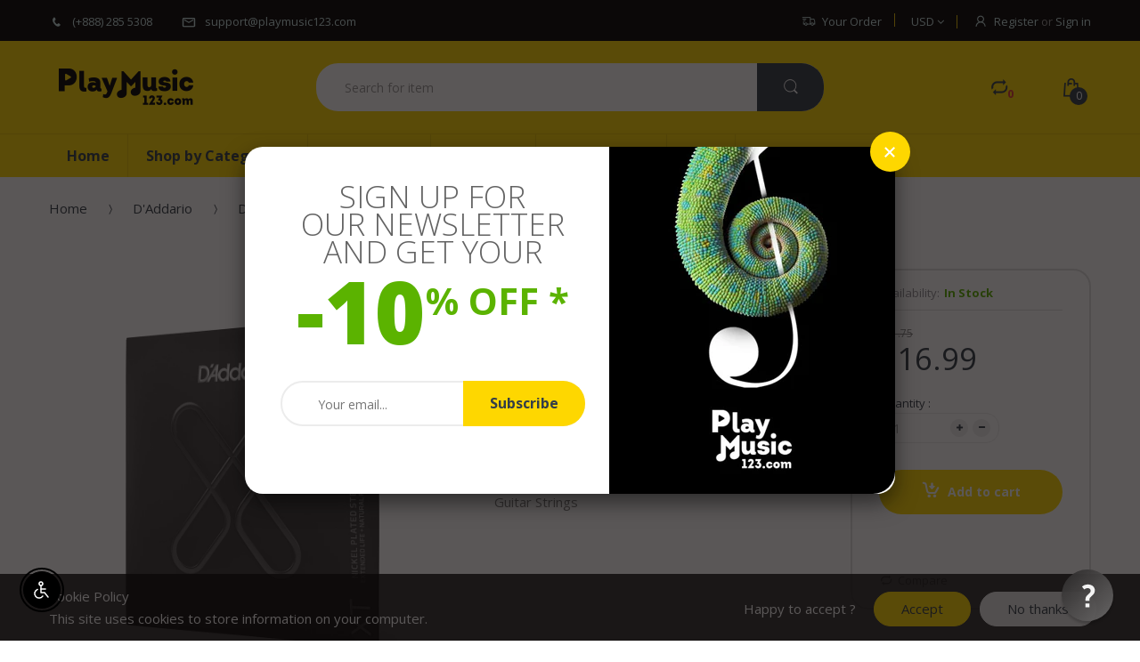

--- FILE ---
content_type: text/html; charset=utf-8
request_url: https://www.playmusic123.com/products/daddario-xte0946-xt-electric-guitar-strings-super-light-top-regular-bottom-xte0946
body_size: 59631
content:
<!doctype html>
<!--[if IE 8]><html lang="en" class="ie8 js"> <![endif]-->
<!--[if (gt IE 9)|!(IE)]><!--><html lang="en" class="js"> <!--<![endif]-->
<head>
  
  <link rel="shortcut icon" href="//www.playmusic123.com/cdn/shop/t/12/assets/favicon.png?v=49203307390956661391495043949" type="image/png" />
  
  <meta charset="UTF-8">
  <meta http-equiv="Content-Type" content="text/html; charset=utf-8">
  <meta name="viewport" content="width=device-width, initial-scale=1, minimum-scale=1, maximum-scale=1" />
  <link rel="canonical" href="https://www.playmusic123.com/products/daddario-xte0946-xt-electric-guitar-strings-super-light-top-regular-bottom-xte0946" />
  
  <!-- Title and description ================================================== -->
  <title>
    D&#39;Addario XTE0946 XT Electric Guitar Strings Super Light Top Regular B &ndash; PlayMusic123.com
  </title>

  
  <meta name="description" content="D&#39;Addario XT Electric Nickel Plated Steel strings combine our most popular electric guitar alloy with an advanced corrosion resistance treatment on every string in the set, preserving the natural tone and feel of uncoated strings. Available for 6 string electric guitar ranging from super light to light top/heavy bottom">
  

  


  <meta property="og:type" content="product" />
  <meta property="og:title" content="D&#39;Addario XTE0946 XT Electric Guitar Strings Super Light Top Regular Bottom" />
  
  <meta property="og:image" content="http://www.playmusic123.com/cdn/shop/products/XTE0946_grande.jpg?v=1619146124" />
  <meta property="og:image:secure_url" content="https://www.playmusic123.com/cdn/shop/products/XTE0946_grande.jpg?v=1619146124" />
  
  <meta property="og:price:amount" content="16.99" />
  <meta property="og:price:currency" content="USD" />



<meta property="og:description" content="D&#39;Addario XT Electric Nickel Plated Steel strings combine our most popular electric guitar alloy with an advanced corrosion resistance treatment on every string in the set, preserving the natural tone and feel of uncoated strings. Available for 6 string electric guitar ranging from super light to light top/heavy bottom" />

<meta property="og:url" content="https://www.playmusic123.com/products/daddario-xte0946-xt-electric-guitar-strings-super-light-top-regular-bottom-xte0946" />
<meta property="og:site_name" content="PlayMusic123.com" />
  

<link href="//www.playmusic123.com/cdn/shop/t/12/assets/jquery-ui.css?v=64611646430117989321495043956" rel="stylesheet" type="text/css" media="all" />

<link href="//www.playmusic123.com/cdn/shop/t/12/assets/bootstrap.3x.css?v=131482689998662027531495043943" rel="stylesheet" type="text/css" media="all" />
<link href="//www.playmusic123.com/cdn/shop/t/12/assets/jquery.owl.carousel.css?v=42047370958549325251495043976" rel="stylesheet" type="text/css" media="all" />

<link href="//www.playmusic123.com/cdn/shop/t/12/assets/jquery.plugin.css?v=153486280912567533771696465175" rel="stylesheet" type="text/css" media="all" />
<link href="//www.playmusic123.com/cdn/shop/t/12/assets/electro.css?v=157192591615834955511696465175" rel="stylesheet" type="text/css" media="all" />

<link href="//www.playmusic123.com/cdn/shop/t/12/assets/bc.toggle.scss.css?v=79580210010788746221696465175" rel="stylesheet" type="text/css" media="all" />
<link href="//www.playmusic123.com/cdn/shop/t/12/assets/bc.global.scss.css?v=77799460921168567091696465175" rel="stylesheet" type="text/css" media="all" />
<link href="//www.playmusic123.com/cdn/shop/t/12/assets/bc.style.scss.css?v=153237642531818576141738024095" rel="stylesheet" type="text/css" media="all" />
<link href="//www.playmusic123.com/cdn/shop/t/12/assets/bc.responsive.scss.css?v=183766548661573594441696465175" rel="stylesheet" type="text/css" media="all" />

  
<link href="//fonts.googleapis.com/css?family=Open+Sans:300italic,400italic,600italic,700italic,800italic,400,300,600,700,800" rel='stylesheet' type='text/css'>
<link href="//fonts.googleapis.com/css?family=Open+Sans:300italic,400italic,600italic,700italic,800italic,400,300,600,700,800" rel='stylesheet' type='text/css'>
<link href="//fonts.googleapis.com/css?family=Open+Sans:300italic,400italic,600italic,700italic,800italic,400,300,600,700,800" rel='stylesheet' type='text/css'>
<link rel="stylesheet" href="//maxcdn.bootstrapcdn.com/font-awesome/4.5.0/css/font-awesome.min.css">


  

<script src="//www.playmusic123.com/cdn/shop/t/12/assets/jquery-1.9.1.min.js?v=95800296054546268251495043956" ></script>
<script src="//code.jquery.com/ui/1.9.1/jquery-ui.js"></script>

<script src="//www.playmusic123.com/cdn/shop/t/12/assets/bootstrap.3x.min.js?v=133551432925901452781495043943" defer></script>

<script src="//www.playmusic123.com/cdn/shop/t/12/assets/jquery.easing.1.3.js?v=183302368868080250061495043958" defer></script>

<script src="//www.playmusic123.com/cdn/shop/t/12/assets/modernizr.js?v=48376380639843794271495043964"  async></script>



<script src="//www.playmusic123.com/cdn/shop/t/12/assets/cookies.js?v=152021851494072641811495043946"></script>
<script src="//www.playmusic123.com/cdn/shop/t/12/assets/jquery.fancybox.min.js?v=145951643271796414991495043958"></script>
<script src="//www.playmusic123.com/cdn/shop/t/12/assets/jquery.jgrowl.min.js?v=87227353252943713011495043959" defer></script>
<script src="//www.playmusic123.com/cdn/shop/t/12/assets/jquery.elevatezoom.min.js?v=123601637255686690921495043958" defer></script>
<script src="//www.playmusic123.com/cdn/shop/t/12/assets/jquery.owl.carousel.min.js?v=33650824321397007901495043959" defer></script>
<script src="//www.playmusic123.com/cdn/shop/t/12/assets/jquery.plugin.js?v=10681318543028800801495043960" defer></script>
<script src="//www.playmusic123.com/cdn/shop/t/12/assets/jquery.countdown.js?v=12090125995840752651495043957" defer></script>

<script src="//www.playmusic123.com/cdn/shop/t/12/assets/cart.js?v=169366680354182025121495043944" defer></script>
<script src="//www.playmusic123.com/cdn/shop/t/12/assets/rivets-cart.min.js?v=49544620901609536631495043968" defer></script>

<script src="//www.playmusic123.com/cdn/shop/t/12/assets/bc.ajax-search.js?v=53226395559842740921495043974" defer></script>




<script src="//www.playmusic123.com/cdn/shop/t/12/assets/jquery.notify.min.js?v=86820410152038118811495043959" type="text/javascript"></script>


<script src="//www.playmusic123.com/cdn/shop/t/12/assets/option_selection.js?v=15895070327792254761495043964" defer></script>


<script src="//www.playmusic123.com/cdn/shop/t/12/assets/jquery.fakecrop.js?v=165182472294359744011495043958" defer></script>


<script src="//www.playmusic123.com/cdn/shop/t/12/assets/bc.global.js?v=29943723480695511341495043974" defer></script>
<script src="//www.playmusic123.com/cdn/shop/t/12/assets/bc.slider.js?v=148455404800587099551495043975"></script>
<script src="//www.playmusic123.com/cdn/shop/t/12/assets/bc.script.js?v=166377564326487968391495043975"></script>




  <script>window.performance && window.performance.mark && window.performance.mark('shopify.content_for_header.start');</script><meta id="shopify-digital-wallet" name="shopify-digital-wallet" content="/13620637/digital_wallets/dialog">
<meta name="shopify-checkout-api-token" content="3088d6c36268240a23f17b9f1849e311">
<meta id="in-context-paypal-metadata" data-shop-id="13620637" data-venmo-supported="true" data-environment="production" data-locale="en_US" data-paypal-v4="true" data-currency="USD">
<link rel="alternate" type="application/json+oembed" href="https://www.playmusic123.com/products/daddario-xte0946-xt-electric-guitar-strings-super-light-top-regular-bottom-xte0946.oembed">
<script async="async" src="/checkouts/internal/preloads.js?locale=en-US"></script>
<link rel="preconnect" href="https://shop.app" crossorigin="anonymous">
<script async="async" src="https://shop.app/checkouts/internal/preloads.js?locale=en-US&shop_id=13620637" crossorigin="anonymous"></script>
<script id="apple-pay-shop-capabilities" type="application/json">{"shopId":13620637,"countryCode":"US","currencyCode":"USD","merchantCapabilities":["supports3DS"],"merchantId":"gid:\/\/shopify\/Shop\/13620637","merchantName":"PlayMusic123.com","requiredBillingContactFields":["postalAddress","email","phone"],"requiredShippingContactFields":["postalAddress","email","phone"],"shippingType":"shipping","supportedNetworks":["visa","masterCard","amex","discover","elo","jcb"],"total":{"type":"pending","label":"PlayMusic123.com","amount":"1.00"},"shopifyPaymentsEnabled":true,"supportsSubscriptions":true}</script>
<script id="shopify-features" type="application/json">{"accessToken":"3088d6c36268240a23f17b9f1849e311","betas":["rich-media-storefront-analytics"],"domain":"www.playmusic123.com","predictiveSearch":true,"shopId":13620637,"locale":"en"}</script>
<script>var Shopify = Shopify || {};
Shopify.shop = "playmusic123-com.myshopify.com";
Shopify.locale = "en";
Shopify.currency = {"active":"USD","rate":"1.0"};
Shopify.country = "US";
Shopify.theme = {"name":"PlayMusic123.com Full Color (Bread)","id":168145667,"schema_name":null,"schema_version":null,"theme_store_id":null,"role":"main"};
Shopify.theme.handle = "null";
Shopify.theme.style = {"id":null,"handle":null};
Shopify.cdnHost = "www.playmusic123.com/cdn";
Shopify.routes = Shopify.routes || {};
Shopify.routes.root = "/";</script>
<script type="module">!function(o){(o.Shopify=o.Shopify||{}).modules=!0}(window);</script>
<script>!function(o){function n(){var o=[];function n(){o.push(Array.prototype.slice.apply(arguments))}return n.q=o,n}var t=o.Shopify=o.Shopify||{};t.loadFeatures=n(),t.autoloadFeatures=n()}(window);</script>
<script>
  window.ShopifyPay = window.ShopifyPay || {};
  window.ShopifyPay.apiHost = "shop.app\/pay";
  window.ShopifyPay.redirectState = null;
</script>
<script id="shop-js-analytics" type="application/json">{"pageType":"product"}</script>
<script defer="defer" async type="module" src="//www.playmusic123.com/cdn/shopifycloud/shop-js/modules/v2/client.init-shop-cart-sync_C5BV16lS.en.esm.js"></script>
<script defer="defer" async type="module" src="//www.playmusic123.com/cdn/shopifycloud/shop-js/modules/v2/chunk.common_CygWptCX.esm.js"></script>
<script type="module">
  await import("//www.playmusic123.com/cdn/shopifycloud/shop-js/modules/v2/client.init-shop-cart-sync_C5BV16lS.en.esm.js");
await import("//www.playmusic123.com/cdn/shopifycloud/shop-js/modules/v2/chunk.common_CygWptCX.esm.js");

  window.Shopify.SignInWithShop?.initShopCartSync?.({"fedCMEnabled":true,"windoidEnabled":true});

</script>
<script>
  window.Shopify = window.Shopify || {};
  if (!window.Shopify.featureAssets) window.Shopify.featureAssets = {};
  window.Shopify.featureAssets['shop-js'] = {"shop-cart-sync":["modules/v2/client.shop-cart-sync_ZFArdW7E.en.esm.js","modules/v2/chunk.common_CygWptCX.esm.js"],"init-fed-cm":["modules/v2/client.init-fed-cm_CmiC4vf6.en.esm.js","modules/v2/chunk.common_CygWptCX.esm.js"],"shop-button":["modules/v2/client.shop-button_tlx5R9nI.en.esm.js","modules/v2/chunk.common_CygWptCX.esm.js"],"shop-cash-offers":["modules/v2/client.shop-cash-offers_DOA2yAJr.en.esm.js","modules/v2/chunk.common_CygWptCX.esm.js","modules/v2/chunk.modal_D71HUcav.esm.js"],"init-windoid":["modules/v2/client.init-windoid_sURxWdc1.en.esm.js","modules/v2/chunk.common_CygWptCX.esm.js"],"shop-toast-manager":["modules/v2/client.shop-toast-manager_ClPi3nE9.en.esm.js","modules/v2/chunk.common_CygWptCX.esm.js"],"init-shop-email-lookup-coordinator":["modules/v2/client.init-shop-email-lookup-coordinator_B8hsDcYM.en.esm.js","modules/v2/chunk.common_CygWptCX.esm.js"],"init-shop-cart-sync":["modules/v2/client.init-shop-cart-sync_C5BV16lS.en.esm.js","modules/v2/chunk.common_CygWptCX.esm.js"],"avatar":["modules/v2/client.avatar_BTnouDA3.en.esm.js"],"pay-button":["modules/v2/client.pay-button_FdsNuTd3.en.esm.js","modules/v2/chunk.common_CygWptCX.esm.js"],"init-customer-accounts":["modules/v2/client.init-customer-accounts_DxDtT_ad.en.esm.js","modules/v2/client.shop-login-button_C5VAVYt1.en.esm.js","modules/v2/chunk.common_CygWptCX.esm.js","modules/v2/chunk.modal_D71HUcav.esm.js"],"init-shop-for-new-customer-accounts":["modules/v2/client.init-shop-for-new-customer-accounts_ChsxoAhi.en.esm.js","modules/v2/client.shop-login-button_C5VAVYt1.en.esm.js","modules/v2/chunk.common_CygWptCX.esm.js","modules/v2/chunk.modal_D71HUcav.esm.js"],"shop-login-button":["modules/v2/client.shop-login-button_C5VAVYt1.en.esm.js","modules/v2/chunk.common_CygWptCX.esm.js","modules/v2/chunk.modal_D71HUcav.esm.js"],"init-customer-accounts-sign-up":["modules/v2/client.init-customer-accounts-sign-up_CPSyQ0Tj.en.esm.js","modules/v2/client.shop-login-button_C5VAVYt1.en.esm.js","modules/v2/chunk.common_CygWptCX.esm.js","modules/v2/chunk.modal_D71HUcav.esm.js"],"shop-follow-button":["modules/v2/client.shop-follow-button_Cva4Ekp9.en.esm.js","modules/v2/chunk.common_CygWptCX.esm.js","modules/v2/chunk.modal_D71HUcav.esm.js"],"checkout-modal":["modules/v2/client.checkout-modal_BPM8l0SH.en.esm.js","modules/v2/chunk.common_CygWptCX.esm.js","modules/v2/chunk.modal_D71HUcav.esm.js"],"lead-capture":["modules/v2/client.lead-capture_Bi8yE_yS.en.esm.js","modules/v2/chunk.common_CygWptCX.esm.js","modules/v2/chunk.modal_D71HUcav.esm.js"],"shop-login":["modules/v2/client.shop-login_D6lNrXab.en.esm.js","modules/v2/chunk.common_CygWptCX.esm.js","modules/v2/chunk.modal_D71HUcav.esm.js"],"payment-terms":["modules/v2/client.payment-terms_CZxnsJam.en.esm.js","modules/v2/chunk.common_CygWptCX.esm.js","modules/v2/chunk.modal_D71HUcav.esm.js"]};
</script>
<script>(function() {
  var isLoaded = false;
  function asyncLoad() {
    if (isLoaded) return;
    isLoaded = true;
    var urls = ["https:\/\/formbuilder.hulkapps.com\/skeletopapp.js?shop=playmusic123-com.myshopify.com","https:\/\/chimpstatic.com\/mcjs-connected\/js\/users\/2fe0b7ce49a2c5d25286cce1a\/fd95d7e0a6e5d20d57220acce.js?shop=playmusic123-com.myshopify.com","https:\/\/www.magisto.com\/media\/shopify\/magisto.js?shop=playmusic123-com.myshopify.com","https:\/\/api.pp-prod-ads.ue2.breadgateway.net\/api\/shopify-plugin-backend\/messaging-app\/cart.js?shopId=5ed149d5-8aa3-4270-bf2a-ba5524cfc277\u0026shop=playmusic123-com.myshopify.com","https:\/\/cdn.hextom.com\/js\/freeshippingbar.js?shop=playmusic123-com.myshopify.com"];
    for (var i = 0; i < urls.length; i++) {
      var s = document.createElement('script');
      s.type = 'text/javascript';
      s.async = true;
      s.src = urls[i];
      var x = document.getElementsByTagName('script')[0];
      x.parentNode.insertBefore(s, x);
    }
  };
  if(window.attachEvent) {
    window.attachEvent('onload', asyncLoad);
  } else {
    window.addEventListener('load', asyncLoad, false);
  }
})();</script>
<script id="__st">var __st={"a":13620637,"offset":-28800,"reqid":"bfaf73af-2231-4366-9954-6a989273bac6-1768646182","pageurl":"www.playmusic123.com\/products\/daddario-xte0946-xt-electric-guitar-strings-super-light-top-regular-bottom-xte0946","u":"5369510f60ca","p":"product","rtyp":"product","rid":6757858181320};</script>
<script>window.ShopifyPaypalV4VisibilityTracking = true;</script>
<script id="captcha-bootstrap">!function(){'use strict';const t='contact',e='account',n='new_comment',o=[[t,t],['blogs',n],['comments',n],[t,'customer']],c=[[e,'customer_login'],[e,'guest_login'],[e,'recover_customer_password'],[e,'create_customer']],r=t=>t.map((([t,e])=>`form[action*='/${t}']:not([data-nocaptcha='true']) input[name='form_type'][value='${e}']`)).join(','),a=t=>()=>t?[...document.querySelectorAll(t)].map((t=>t.form)):[];function s(){const t=[...o],e=r(t);return a(e)}const i='password',u='form_key',d=['recaptcha-v3-token','g-recaptcha-response','h-captcha-response',i],f=()=>{try{return window.sessionStorage}catch{return}},m='__shopify_v',_=t=>t.elements[u];function p(t,e,n=!1){try{const o=window.sessionStorage,c=JSON.parse(o.getItem(e)),{data:r}=function(t){const{data:e,action:n}=t;return t[m]||n?{data:e,action:n}:{data:t,action:n}}(c);for(const[e,n]of Object.entries(r))t.elements[e]&&(t.elements[e].value=n);n&&o.removeItem(e)}catch(o){console.error('form repopulation failed',{error:o})}}const l='form_type',E='cptcha';function T(t){t.dataset[E]=!0}const w=window,h=w.document,L='Shopify',v='ce_forms',y='captcha';let A=!1;((t,e)=>{const n=(g='f06e6c50-85a8-45c8-87d0-21a2b65856fe',I='https://cdn.shopify.com/shopifycloud/storefront-forms-hcaptcha/ce_storefront_forms_captcha_hcaptcha.v1.5.2.iife.js',D={infoText:'Protected by hCaptcha',privacyText:'Privacy',termsText:'Terms'},(t,e,n)=>{const o=w[L][v],c=o.bindForm;if(c)return c(t,g,e,D).then(n);var r;o.q.push([[t,g,e,D],n]),r=I,A||(h.body.append(Object.assign(h.createElement('script'),{id:'captcha-provider',async:!0,src:r})),A=!0)});var g,I,D;w[L]=w[L]||{},w[L][v]=w[L][v]||{},w[L][v].q=[],w[L][y]=w[L][y]||{},w[L][y].protect=function(t,e){n(t,void 0,e),T(t)},Object.freeze(w[L][y]),function(t,e,n,w,h,L){const[v,y,A,g]=function(t,e,n){const i=e?o:[],u=t?c:[],d=[...i,...u],f=r(d),m=r(i),_=r(d.filter((([t,e])=>n.includes(e))));return[a(f),a(m),a(_),s()]}(w,h,L),I=t=>{const e=t.target;return e instanceof HTMLFormElement?e:e&&e.form},D=t=>v().includes(t);t.addEventListener('submit',(t=>{const e=I(t);if(!e)return;const n=D(e)&&!e.dataset.hcaptchaBound&&!e.dataset.recaptchaBound,o=_(e),c=g().includes(e)&&(!o||!o.value);(n||c)&&t.preventDefault(),c&&!n&&(function(t){try{if(!f())return;!function(t){const e=f();if(!e)return;const n=_(t);if(!n)return;const o=n.value;o&&e.removeItem(o)}(t);const e=Array.from(Array(32),(()=>Math.random().toString(36)[2])).join('');!function(t,e){_(t)||t.append(Object.assign(document.createElement('input'),{type:'hidden',name:u})),t.elements[u].value=e}(t,e),function(t,e){const n=f();if(!n)return;const o=[...t.querySelectorAll(`input[type='${i}']`)].map((({name:t})=>t)),c=[...d,...o],r={};for(const[a,s]of new FormData(t).entries())c.includes(a)||(r[a]=s);n.setItem(e,JSON.stringify({[m]:1,action:t.action,data:r}))}(t,e)}catch(e){console.error('failed to persist form',e)}}(e),e.submit())}));const S=(t,e)=>{t&&!t.dataset[E]&&(n(t,e.some((e=>e===t))),T(t))};for(const o of['focusin','change'])t.addEventListener(o,(t=>{const e=I(t);D(e)&&S(e,y())}));const B=e.get('form_key'),M=e.get(l),P=B&&M;t.addEventListener('DOMContentLoaded',(()=>{const t=y();if(P)for(const e of t)e.elements[l].value===M&&p(e,B);[...new Set([...A(),...v().filter((t=>'true'===t.dataset.shopifyCaptcha))])].forEach((e=>S(e,t)))}))}(h,new URLSearchParams(w.location.search),n,t,e,['guest_login'])})(!0,!0)}();</script>
<script integrity="sha256-4kQ18oKyAcykRKYeNunJcIwy7WH5gtpwJnB7kiuLZ1E=" data-source-attribution="shopify.loadfeatures" defer="defer" src="//www.playmusic123.com/cdn/shopifycloud/storefront/assets/storefront/load_feature-a0a9edcb.js" crossorigin="anonymous"></script>
<script crossorigin="anonymous" defer="defer" src="//www.playmusic123.com/cdn/shopifycloud/storefront/assets/shopify_pay/storefront-65b4c6d7.js?v=20250812"></script>
<script data-source-attribution="shopify.dynamic_checkout.dynamic.init">var Shopify=Shopify||{};Shopify.PaymentButton=Shopify.PaymentButton||{isStorefrontPortableWallets:!0,init:function(){window.Shopify.PaymentButton.init=function(){};var t=document.createElement("script");t.src="https://www.playmusic123.com/cdn/shopifycloud/portable-wallets/latest/portable-wallets.en.js",t.type="module",document.head.appendChild(t)}};
</script>
<script data-source-attribution="shopify.dynamic_checkout.buyer_consent">
  function portableWalletsHideBuyerConsent(e){var t=document.getElementById("shopify-buyer-consent"),n=document.getElementById("shopify-subscription-policy-button");t&&n&&(t.classList.add("hidden"),t.setAttribute("aria-hidden","true"),n.removeEventListener("click",e))}function portableWalletsShowBuyerConsent(e){var t=document.getElementById("shopify-buyer-consent"),n=document.getElementById("shopify-subscription-policy-button");t&&n&&(t.classList.remove("hidden"),t.removeAttribute("aria-hidden"),n.addEventListener("click",e))}window.Shopify?.PaymentButton&&(window.Shopify.PaymentButton.hideBuyerConsent=portableWalletsHideBuyerConsent,window.Shopify.PaymentButton.showBuyerConsent=portableWalletsShowBuyerConsent);
</script>
<script data-source-attribution="shopify.dynamic_checkout.cart.bootstrap">document.addEventListener("DOMContentLoaded",(function(){function t(){return document.querySelector("shopify-accelerated-checkout-cart, shopify-accelerated-checkout")}if(t())Shopify.PaymentButton.init();else{new MutationObserver((function(e,n){t()&&(Shopify.PaymentButton.init(),n.disconnect())})).observe(document.body,{childList:!0,subtree:!0})}}));
</script>
<script id='scb4127' type='text/javascript' async='' src='https://www.playmusic123.com/cdn/shopifycloud/privacy-banner/storefront-banner.js'></script><link id="shopify-accelerated-checkout-styles" rel="stylesheet" media="screen" href="https://www.playmusic123.com/cdn/shopifycloud/portable-wallets/latest/accelerated-checkout-backwards-compat.css" crossorigin="anonymous">
<style id="shopify-accelerated-checkout-cart">
        #shopify-buyer-consent {
  margin-top: 1em;
  display: inline-block;
  width: 100%;
}

#shopify-buyer-consent.hidden {
  display: none;
}

#shopify-subscription-policy-button {
  background: none;
  border: none;
  padding: 0;
  text-decoration: underline;
  font-size: inherit;
  cursor: pointer;
}

#shopify-subscription-policy-button::before {
  box-shadow: none;
}

      </style>

<script>window.performance && window.performance.mark && window.performance.mark('shopify.content_for_header.end');</script>
  <!--<script src="https://shopify.getbread.com/static/892cfb6d-020d-4c6f-a029-a0d703224efc/cart.js?2026-01-17::02:36" type="text/javascript"></script>-->


<script>
    
    
    
    
    var gsf_conversion_data = {page_type : 'product', event : 'view_item', data : {product_data : [{variant_id : 39926571696328, product_id : 6757858181320, name : "D&#39;Addario XTE0946 XT Electric Guitar Strings Super Light Top Regular Bottom", price : "16.99", currency : "USD", sku : "XTE0946", brand : "D'Addario", variant : "Default Title", category : "Electric Guitar Strings", quantity : "5" }], total_price : "16.99", shop_currency : "USD"}};
    
</script>

<script>
    
    
    
    
    var gsf_conversion_data = {page_type : 'product', event : 'view_item', data : {product_data : [{variant_id : 39926571696328, product_id : 6757858181320, name : "D&#39;Addario XTE0946 XT Electric Guitar Strings Super Light Top Regular Bottom", price : "16.99", currency : "USD", sku : "XTE0946", brand : "D'Addario", variant : "Default Title", category : "Electric Guitar Strings", quantity : "5" }], total_price : "16.99", shop_currency : "USD"}};
    
</script>
 

<script>window.__pagefly_analytics_settings__={"version":2,"visits":631,"dashboardVisits":"40","storefrontPassword":"","acceptGDPR":true,"acceptTracking":false,"planMigrated":true,"install_app":"1","klaviyoListKey":"MFNKPU","first_visit_pricing_plan":"1","create_first_regular_page":"1","pageflyThemeId":116880933064,"appReview":"5","create_first_collection_page":"1","publish_first_collection_page":"1","create_first_blog_post":"1","publish_first_blog_post":"1","publish_first_regular_page":"1","acceptGATracking":true,"acceptCrisp":true,"acceptCookies":true,"feedbackTriggered":[{"triggeredAt":"2022-04-07T03:57:33.911Z","type":"VIEW_PAGE_NO_TEMPLATE"},{"triggeredAt":"2022-04-15T21:09:59.114Z","type":"OLD_USER"}]};</script>
 
  

<!--DOOFINDER-SHOPIFY-->
        
        <!--/DOOFINDER-SHOPIFY-->

<!-- BEGIN app block: shopify://apps/doofinder-search-discovery/blocks/doofinder-script/1abc6bc6-ff36-4a37-9034-effae4a47cf6 -->
  <script>
    (function(w, k) {w[k] = window[k] || function () { (window[k].q = window[k].q || []).push(arguments) }})(window, "doofinderApp")
    var dfKvCustomerEmail = "";

    doofinderApp("config", "currency", Shopify.currency.active);
    doofinderApp("config", "language", Shopify.locale);
    var context = Shopify.country;
    
    doofinderApp("config", "priceName", context);
    localStorage.setItem("shopify-language", Shopify.locale);

    doofinderApp("init", "layer", {
      params:{
        "":{
          exclude: {
            not_published_in: [context]
          }
        },
        "product":{
          exclude: {
            not_published_in: [context]
          }
        }
      }
    });
  </script>

  <script src="https://us1-config.doofinder.com/2.x/a9eb2ab2-0e55-41a0-9b1d-0a2c58087eb8.js" async></script>



<!-- END app block --><!-- BEGIN app block: shopify://apps/simprosys-google-shopping-feed/blocks/core_settings_block/1f0b859e-9fa6-4007-97e8-4513aff5ff3b --><!-- BEGIN: GSF App Core Tags & Scripts by Simprosys Google Shopping Feed -->









<!-- END: GSF App Core Tags & Scripts by Simprosys Google Shopping Feed -->
<!-- END app block --><!-- BEGIN app block: shopify://apps/reamaze-live-chat-helpdesk/blocks/reamaze-config/ef7a830c-d722-47c6-883b-11db06c95733 -->

  <script type="text/javascript" async src="https://cdn.reamaze.com/assets/reamaze-loader.js"></script>

  <script type="text/javascript">
    var _support = _support || { 'ui': {}, 'user': {} };
    _support.account = 'playmusic123';
  </script>

  

  
    <!-- reamaze_embeddable_25210_s -->
<!-- Embeddable - PlayMusic123.com Chat / Contact Form Shoutbox -->
<script type="text/javascript">
  var _support = _support || { 'ui': {}, 'user': {} };
  _support['account'] = 'playmusic123';
  _support['ui']['contactMode'] = 'default';
  _support['ui']['enableKb'] = 'true';
  _support['ui']['styles'] = {
    widgetColor: 'rgb(43, 41, 41)',
    gradient: true,
  };
  _support['ui']['shoutboxFacesMode'] = 'brand-avatar';
  _support['ui']['widget'] = {
    icon: 'help',
    displayOn: 'all',
    fontSize: 'default',
    allowBotProcessing: true,
    slug: 'playmusic123-dot-com-chat-slash-contact-form-shoutbox',
    label: {
      text: 'Let us know if you have any questions! &#128522;',
      mode: "notification",
      delay: 3,
      duration: 30,
      primary: 'I have a question',
      secondary: 'No, thanks',
      sound: true,
    },
    position: {
      bottom: '22px',
      right: '30px'
    },
    mobilePosition: {
      bottom: '22px',
      right: '22px'
    }
  };
  _support['apps'] = {
    recentConversations: {},
    faq: {"enabled":true},
    orders: {"enabled":true,"enable_notes":true},
    shopper: {"enabled":true}
  };
  _support['ui']['appOrder'] = ["faq","orders","shopper","recentConversations"];
</script>
<!-- reamaze_embeddable_25210_e -->

  





<!-- END app block --><!-- BEGIN app block: shopify://apps/pagefly-page-builder/blocks/app-embed/83e179f7-59a0-4589-8c66-c0dddf959200 -->

<!-- BEGIN app snippet: pagefly-cro-ab-testing-main -->







<script>
  ;(function () {
    const url = new URL(window.location)
    const viewParam = url.searchParams.get('view')
    if (viewParam && viewParam.includes('variant-pf-')) {
      url.searchParams.set('pf_v', viewParam)
      url.searchParams.delete('view')
      window.history.replaceState({}, '', url)
    }
  })()
</script>



<script type='module'>
  
  window.PAGEFLY_CRO = window.PAGEFLY_CRO || {}

  window.PAGEFLY_CRO['data_debug'] = {
    original_template_suffix: "all_products",
    allow_ab_test: false,
    ab_test_start_time: 0,
    ab_test_end_time: 0,
    today_date_time: 1768646183000,
  }
  window.PAGEFLY_CRO['GA4'] = { enabled: true}
</script>

<!-- END app snippet -->








  <script src='https://cdn.shopify.com/extensions/019bb4f9-aed6-78a3-be91-e9d44663e6bf/pagefly-page-builder-215/assets/pagefly-helper.js' defer='defer'></script>

  <script src='https://cdn.shopify.com/extensions/019bb4f9-aed6-78a3-be91-e9d44663e6bf/pagefly-page-builder-215/assets/pagefly-general-helper.js' defer='defer'></script>

  <script src='https://cdn.shopify.com/extensions/019bb4f9-aed6-78a3-be91-e9d44663e6bf/pagefly-page-builder-215/assets/pagefly-snap-slider.js' defer='defer'></script>

  <script src='https://cdn.shopify.com/extensions/019bb4f9-aed6-78a3-be91-e9d44663e6bf/pagefly-page-builder-215/assets/pagefly-slideshow-v3.js' defer='defer'></script>

  <script src='https://cdn.shopify.com/extensions/019bb4f9-aed6-78a3-be91-e9d44663e6bf/pagefly-page-builder-215/assets/pagefly-slideshow-v4.js' defer='defer'></script>

  <script src='https://cdn.shopify.com/extensions/019bb4f9-aed6-78a3-be91-e9d44663e6bf/pagefly-page-builder-215/assets/pagefly-glider.js' defer='defer'></script>

  <script src='https://cdn.shopify.com/extensions/019bb4f9-aed6-78a3-be91-e9d44663e6bf/pagefly-page-builder-215/assets/pagefly-slideshow-v1-v2.js' defer='defer'></script>

  <script src='https://cdn.shopify.com/extensions/019bb4f9-aed6-78a3-be91-e9d44663e6bf/pagefly-page-builder-215/assets/pagefly-product-media.js' defer='defer'></script>

  <script src='https://cdn.shopify.com/extensions/019bb4f9-aed6-78a3-be91-e9d44663e6bf/pagefly-page-builder-215/assets/pagefly-product.js' defer='defer'></script>


<script id='pagefly-helper-data' type='application/json'>
  {
    "page_optimization": {
      "assets_prefetching": false
    },
    "elements_asset_mapper": {
      "Accordion": "https://cdn.shopify.com/extensions/019bb4f9-aed6-78a3-be91-e9d44663e6bf/pagefly-page-builder-215/assets/pagefly-accordion.js",
      "Accordion3": "https://cdn.shopify.com/extensions/019bb4f9-aed6-78a3-be91-e9d44663e6bf/pagefly-page-builder-215/assets/pagefly-accordion3.js",
      "CountDown": "https://cdn.shopify.com/extensions/019bb4f9-aed6-78a3-be91-e9d44663e6bf/pagefly-page-builder-215/assets/pagefly-countdown.js",
      "GMap1": "https://cdn.shopify.com/extensions/019bb4f9-aed6-78a3-be91-e9d44663e6bf/pagefly-page-builder-215/assets/pagefly-gmap.js",
      "GMap2": "https://cdn.shopify.com/extensions/019bb4f9-aed6-78a3-be91-e9d44663e6bf/pagefly-page-builder-215/assets/pagefly-gmap.js",
      "GMapBasicV2": "https://cdn.shopify.com/extensions/019bb4f9-aed6-78a3-be91-e9d44663e6bf/pagefly-page-builder-215/assets/pagefly-gmap.js",
      "GMapAdvancedV2": "https://cdn.shopify.com/extensions/019bb4f9-aed6-78a3-be91-e9d44663e6bf/pagefly-page-builder-215/assets/pagefly-gmap.js",
      "HTML.Video": "https://cdn.shopify.com/extensions/019bb4f9-aed6-78a3-be91-e9d44663e6bf/pagefly-page-builder-215/assets/pagefly-htmlvideo.js",
      "HTML.Video2": "https://cdn.shopify.com/extensions/019bb4f9-aed6-78a3-be91-e9d44663e6bf/pagefly-page-builder-215/assets/pagefly-htmlvideo2.js",
      "HTML.Video3": "https://cdn.shopify.com/extensions/019bb4f9-aed6-78a3-be91-e9d44663e6bf/pagefly-page-builder-215/assets/pagefly-htmlvideo2.js",
      "BackgroundVideo": "https://cdn.shopify.com/extensions/019bb4f9-aed6-78a3-be91-e9d44663e6bf/pagefly-page-builder-215/assets/pagefly-htmlvideo2.js",
      "Instagram": "https://cdn.shopify.com/extensions/019bb4f9-aed6-78a3-be91-e9d44663e6bf/pagefly-page-builder-215/assets/pagefly-instagram.js",
      "Instagram2": "https://cdn.shopify.com/extensions/019bb4f9-aed6-78a3-be91-e9d44663e6bf/pagefly-page-builder-215/assets/pagefly-instagram.js",
      "Insta3": "https://cdn.shopify.com/extensions/019bb4f9-aed6-78a3-be91-e9d44663e6bf/pagefly-page-builder-215/assets/pagefly-instagram3.js",
      "Tabs": "https://cdn.shopify.com/extensions/019bb4f9-aed6-78a3-be91-e9d44663e6bf/pagefly-page-builder-215/assets/pagefly-tab.js",
      "Tabs3": "https://cdn.shopify.com/extensions/019bb4f9-aed6-78a3-be91-e9d44663e6bf/pagefly-page-builder-215/assets/pagefly-tab3.js",
      "ProductBox": "https://cdn.shopify.com/extensions/019bb4f9-aed6-78a3-be91-e9d44663e6bf/pagefly-page-builder-215/assets/pagefly-cart.js",
      "FBPageBox2": "https://cdn.shopify.com/extensions/019bb4f9-aed6-78a3-be91-e9d44663e6bf/pagefly-page-builder-215/assets/pagefly-facebook.js",
      "FBLikeButton2": "https://cdn.shopify.com/extensions/019bb4f9-aed6-78a3-be91-e9d44663e6bf/pagefly-page-builder-215/assets/pagefly-facebook.js",
      "TwitterFeed2": "https://cdn.shopify.com/extensions/019bb4f9-aed6-78a3-be91-e9d44663e6bf/pagefly-page-builder-215/assets/pagefly-twitter.js",
      "Paragraph4": "https://cdn.shopify.com/extensions/019bb4f9-aed6-78a3-be91-e9d44663e6bf/pagefly-page-builder-215/assets/pagefly-paragraph4.js",

      "AliReviews": "https://cdn.shopify.com/extensions/019bb4f9-aed6-78a3-be91-e9d44663e6bf/pagefly-page-builder-215/assets/pagefly-3rd-elements.js",
      "BackInStock": "https://cdn.shopify.com/extensions/019bb4f9-aed6-78a3-be91-e9d44663e6bf/pagefly-page-builder-215/assets/pagefly-3rd-elements.js",
      "GloboBackInStock": "https://cdn.shopify.com/extensions/019bb4f9-aed6-78a3-be91-e9d44663e6bf/pagefly-page-builder-215/assets/pagefly-3rd-elements.js",
      "GrowaveWishlist": "https://cdn.shopify.com/extensions/019bb4f9-aed6-78a3-be91-e9d44663e6bf/pagefly-page-builder-215/assets/pagefly-3rd-elements.js",
      "InfiniteOptionsShopPad": "https://cdn.shopify.com/extensions/019bb4f9-aed6-78a3-be91-e9d44663e6bf/pagefly-page-builder-215/assets/pagefly-3rd-elements.js",
      "InkybayProductPersonalizer": "https://cdn.shopify.com/extensions/019bb4f9-aed6-78a3-be91-e9d44663e6bf/pagefly-page-builder-215/assets/pagefly-3rd-elements.js",
      "LimeSpot": "https://cdn.shopify.com/extensions/019bb4f9-aed6-78a3-be91-e9d44663e6bf/pagefly-page-builder-215/assets/pagefly-3rd-elements.js",
      "Loox": "https://cdn.shopify.com/extensions/019bb4f9-aed6-78a3-be91-e9d44663e6bf/pagefly-page-builder-215/assets/pagefly-3rd-elements.js",
      "Opinew": "https://cdn.shopify.com/extensions/019bb4f9-aed6-78a3-be91-e9d44663e6bf/pagefly-page-builder-215/assets/pagefly-3rd-elements.js",
      "Powr": "https://cdn.shopify.com/extensions/019bb4f9-aed6-78a3-be91-e9d44663e6bf/pagefly-page-builder-215/assets/pagefly-3rd-elements.js",
      "ProductReviews": "https://cdn.shopify.com/extensions/019bb4f9-aed6-78a3-be91-e9d44663e6bf/pagefly-page-builder-215/assets/pagefly-3rd-elements.js",
      "PushOwl": "https://cdn.shopify.com/extensions/019bb4f9-aed6-78a3-be91-e9d44663e6bf/pagefly-page-builder-215/assets/pagefly-3rd-elements.js",
      "ReCharge": "https://cdn.shopify.com/extensions/019bb4f9-aed6-78a3-be91-e9d44663e6bf/pagefly-page-builder-215/assets/pagefly-3rd-elements.js",
      "Rivyo": "https://cdn.shopify.com/extensions/019bb4f9-aed6-78a3-be91-e9d44663e6bf/pagefly-page-builder-215/assets/pagefly-3rd-elements.js",
      "TrackingMore": "https://cdn.shopify.com/extensions/019bb4f9-aed6-78a3-be91-e9d44663e6bf/pagefly-page-builder-215/assets/pagefly-3rd-elements.js",
      "Vitals": "https://cdn.shopify.com/extensions/019bb4f9-aed6-78a3-be91-e9d44663e6bf/pagefly-page-builder-215/assets/pagefly-3rd-elements.js",
      "Wiser": "https://cdn.shopify.com/extensions/019bb4f9-aed6-78a3-be91-e9d44663e6bf/pagefly-page-builder-215/assets/pagefly-3rd-elements.js"
    },
    "custom_elements_mapper": {
      "pf-click-action-element": "https://cdn.shopify.com/extensions/019bb4f9-aed6-78a3-be91-e9d44663e6bf/pagefly-page-builder-215/assets/pagefly-click-action-element.js",
      "pf-dialog-element": "https://cdn.shopify.com/extensions/019bb4f9-aed6-78a3-be91-e9d44663e6bf/pagefly-page-builder-215/assets/pagefly-dialog-element.js"
    }
  }
</script>


<!-- END app block --><!-- BEGIN app block: shopify://apps/hulk-form-builder/blocks/app-embed/b6b8dd14-356b-4725-a4ed-77232212b3c3 --><!-- BEGIN app snippet: hulkapps-formbuilder-theme-ext --><script type="text/javascript">
  
  if (typeof window.formbuilder_customer != "object") {
        window.formbuilder_customer = {}
  }

  window.hulkFormBuilder = {
    form_data: {},
    shop_data: {"shop_ch9y1cVdjAkLJlz2mTSnLg":{"shop_uuid":"ch9y1cVdjAkLJlz2mTSnLg","shop_timezone":"America\/Los_Angeles","shop_id":4780,"shop_is_after_submit_enabled":true,"shop_shopify_plan":"Shopify","shop_shopify_domain":"playmusic123-com.myshopify.com","shop_created_at":"2018-01-31T20:50:52.509Z","is_skip_metafield":false,"shop_deleted":false,"shop_disabled":false}},
    settings_data: {"shop_settings":{"shop_customise_msgs":[],"default_customise_msgs":{"is_required":"is required","thank_you":"Thank you! The form was submitted successfully.","processing":"Processing...","valid_data":"Please provide valid data","valid_email":"Provide valid email format","valid_tags":"HTML Tags are not allowed","valid_phone":"Provide valid phone number","valid_captcha":"Please provide valid captcha response","valid_url":"Provide valid URL","only_number_alloud":"Provide valid number in","number_less":"must be less than","number_more":"must be more than","image_must_less":"Image must be less than 20MB","image_number":"Images allowed","image_extension":"Invalid extension! Please provide image file","error_image_upload":"Error in image upload. Please try again.","error_file_upload":"Error in file upload. Please try again.","your_response":"Your response","error_form_submit":"Error occur.Please try again after sometime.","email_submitted":"Form with this email is already submitted","invalid_email_by_zerobounce":"The email address you entered appears to be invalid. Please check it and try again.","download_file":"Download file","card_details_invalid":"Your card details are invalid","card_details":"Card details","please_enter_card_details":"Please enter card details","card_number":"Card number","exp_mm":"Exp MM","exp_yy":"Exp YY","crd_cvc":"CVV","payment_value":"Payment amount","please_enter_payment_amount":"Please enter payment amount","address1":"Address line 1","address2":"Address line 2","city":"City","province":"Province","zipcode":"Zip code","country":"Country","blocked_domain":"This form does not accept addresses from","file_must_less":"File must be less than 20MB","file_extension":"Invalid extension! Please provide file","only_file_number_alloud":"files allowed","previous":"Previous","next":"Next","must_have_a_input":"Please enter at least one field.","please_enter_required_data":"Please enter required data","atleast_one_special_char":"Include at least one special character","atleast_one_lowercase_char":"Include at least one lowercase character","atleast_one_uppercase_char":"Include at least one uppercase character","atleast_one_number":"Include at least one number","must_have_8_chars":"Must have 8 characters long","be_between_8_and_12_chars":"Be between 8 and 12 characters long","please_select":"Please Select","phone_submitted":"Form with this phone number is already submitted","user_res_parse_error":"Error while submitting the form","valid_same_values":"values must be same","product_choice_clear_selection":"Clear Selection","picture_choice_clear_selection":"Clear Selection","remove_all_for_file_image_upload":"Remove All","invalid_file_type_for_image_upload":"You can't upload files of this type.","invalid_file_type_for_signature_upload":"You can't upload files of this type.","max_files_exceeded_for_file_upload":"You can not upload any more files.","max_files_exceeded_for_image_upload":"You can not upload any more files.","file_already_exist":"File already uploaded","max_limit_exceed":"You have added the maximum number of text fields.","cancel_upload_for_file_upload":"Cancel upload","cancel_upload_for_image_upload":"Cancel upload","cancel_upload_for_signature_upload":"Cancel upload"},"shop_blocked_domains":[]}},
    features_data: {"shop_plan_features":{"shop_plan_features":["unlimited-forms","full-design-customization","export-form-submissions","multiple-recipients-for-form-submissions","multiple-admin-notifications","enable-captcha","unlimited-file-uploads","save-submitted-form-data","set-auto-response-message","conditional-logic","form-banner","save-as-draft-facility","include-user-response-in-admin-email","disable-form-submission","file-upload"]}},
    shop: null,
    shop_id: null,
    plan_features: null,
    validateDoubleQuotes: false,
    assets: {
      extraFunctions: "https://cdn.shopify.com/extensions/019bb5ee-ec40-7527-955d-c1b8751eb060/form-builder-by-hulkapps-50/assets/extra-functions.js",
      extraStyles: "https://cdn.shopify.com/extensions/019bb5ee-ec40-7527-955d-c1b8751eb060/form-builder-by-hulkapps-50/assets/extra-styles.css",
      bootstrapStyles: "https://cdn.shopify.com/extensions/019bb5ee-ec40-7527-955d-c1b8751eb060/form-builder-by-hulkapps-50/assets/theme-app-extension-bootstrap.css"
    },
    translations: {
      htmlTagNotAllowed: "HTML Tags are not allowed",
      sqlQueryNotAllowed: "SQL Queries are not allowed",
      doubleQuoteNotAllowed: "Double quotes are not allowed",
      vorwerkHttpWwwNotAllowed: "The words \u0026#39;http\u0026#39; and \u0026#39;www\u0026#39; are not allowed. Please remove them and try again.",
      maxTextFieldsReached: "You have added the maximum number of text fields.",
      avoidNegativeWords: "Avoid negative words: Don\u0026#39;t use negative words in your contact message.",
      customDesignOnly: "This form is for custom designs requests. For general inquiries please contact our team at info@stagheaddesigns.com",
      zerobounceApiErrorMsg: "We couldn\u0026#39;t verify your email due to a technical issue. Please try again later.",
    }

  }

  

  window.FbThemeAppExtSettingsHash = {}
  
</script><!-- END app snippet --><!-- END app block --><script src="https://cdn.shopify.com/extensions/019bc2cf-ad72-709c-ab89-9947d92587ae/free-shipping-bar-118/assets/freeshippingbar.js" type="text/javascript" defer="defer"></script>
<script src="https://cdn.shopify.com/extensions/c30e4ac6-345d-4593-9831-70a50aedb130/codeinspire-accessibility-tool-13/assets/sa-widget.js" type="text/javascript" defer="defer"></script>
<script src="https://cdn.shopify.com/extensions/019bb5ee-ec40-7527-955d-c1b8751eb060/form-builder-by-hulkapps-50/assets/form-builder-script.js" type="text/javascript" defer="defer"></script>
<link href="https://monorail-edge.shopifysvc.com" rel="dns-prefetch">
<script>(function(){if ("sendBeacon" in navigator && "performance" in window) {try {var session_token_from_headers = performance.getEntriesByType('navigation')[0].serverTiming.find(x => x.name == '_s').description;} catch {var session_token_from_headers = undefined;}var session_cookie_matches = document.cookie.match(/_shopify_s=([^;]*)/);var session_token_from_cookie = session_cookie_matches && session_cookie_matches.length === 2 ? session_cookie_matches[1] : "";var session_token = session_token_from_headers || session_token_from_cookie || "";function handle_abandonment_event(e) {var entries = performance.getEntries().filter(function(entry) {return /monorail-edge.shopifysvc.com/.test(entry.name);});if (!window.abandonment_tracked && entries.length === 0) {window.abandonment_tracked = true;var currentMs = Date.now();var navigation_start = performance.timing.navigationStart;var payload = {shop_id: 13620637,url: window.location.href,navigation_start,duration: currentMs - navigation_start,session_token,page_type: "product"};window.navigator.sendBeacon("https://monorail-edge.shopifysvc.com/v1/produce", JSON.stringify({schema_id: "online_store_buyer_site_abandonment/1.1",payload: payload,metadata: {event_created_at_ms: currentMs,event_sent_at_ms: currentMs}}));}}window.addEventListener('pagehide', handle_abandonment_event);}}());</script>
<script id="web-pixels-manager-setup">(function e(e,d,r,n,o){if(void 0===o&&(o={}),!Boolean(null===(a=null===(i=window.Shopify)||void 0===i?void 0:i.analytics)||void 0===a?void 0:a.replayQueue)){var i,a;window.Shopify=window.Shopify||{};var t=window.Shopify;t.analytics=t.analytics||{};var s=t.analytics;s.replayQueue=[],s.publish=function(e,d,r){return s.replayQueue.push([e,d,r]),!0};try{self.performance.mark("wpm:start")}catch(e){}var l=function(){var e={modern:/Edge?\/(1{2}[4-9]|1[2-9]\d|[2-9]\d{2}|\d{4,})\.\d+(\.\d+|)|Firefox\/(1{2}[4-9]|1[2-9]\d|[2-9]\d{2}|\d{4,})\.\d+(\.\d+|)|Chrom(ium|e)\/(9{2}|\d{3,})\.\d+(\.\d+|)|(Maci|X1{2}).+ Version\/(15\.\d+|(1[6-9]|[2-9]\d|\d{3,})\.\d+)([,.]\d+|)( \(\w+\)|)( Mobile\/\w+|) Safari\/|Chrome.+OPR\/(9{2}|\d{3,})\.\d+\.\d+|(CPU[ +]OS|iPhone[ +]OS|CPU[ +]iPhone|CPU IPhone OS|CPU iPad OS)[ +]+(15[._]\d+|(1[6-9]|[2-9]\d|\d{3,})[._]\d+)([._]\d+|)|Android:?[ /-](13[3-9]|1[4-9]\d|[2-9]\d{2}|\d{4,})(\.\d+|)(\.\d+|)|Android.+Firefox\/(13[5-9]|1[4-9]\d|[2-9]\d{2}|\d{4,})\.\d+(\.\d+|)|Android.+Chrom(ium|e)\/(13[3-9]|1[4-9]\d|[2-9]\d{2}|\d{4,})\.\d+(\.\d+|)|SamsungBrowser\/([2-9]\d|\d{3,})\.\d+/,legacy:/Edge?\/(1[6-9]|[2-9]\d|\d{3,})\.\d+(\.\d+|)|Firefox\/(5[4-9]|[6-9]\d|\d{3,})\.\d+(\.\d+|)|Chrom(ium|e)\/(5[1-9]|[6-9]\d|\d{3,})\.\d+(\.\d+|)([\d.]+$|.*Safari\/(?![\d.]+ Edge\/[\d.]+$))|(Maci|X1{2}).+ Version\/(10\.\d+|(1[1-9]|[2-9]\d|\d{3,})\.\d+)([,.]\d+|)( \(\w+\)|)( Mobile\/\w+|) Safari\/|Chrome.+OPR\/(3[89]|[4-9]\d|\d{3,})\.\d+\.\d+|(CPU[ +]OS|iPhone[ +]OS|CPU[ +]iPhone|CPU IPhone OS|CPU iPad OS)[ +]+(10[._]\d+|(1[1-9]|[2-9]\d|\d{3,})[._]\d+)([._]\d+|)|Android:?[ /-](13[3-9]|1[4-9]\d|[2-9]\d{2}|\d{4,})(\.\d+|)(\.\d+|)|Mobile Safari.+OPR\/([89]\d|\d{3,})\.\d+\.\d+|Android.+Firefox\/(13[5-9]|1[4-9]\d|[2-9]\d{2}|\d{4,})\.\d+(\.\d+|)|Android.+Chrom(ium|e)\/(13[3-9]|1[4-9]\d|[2-9]\d{2}|\d{4,})\.\d+(\.\d+|)|Android.+(UC? ?Browser|UCWEB|U3)[ /]?(15\.([5-9]|\d{2,})|(1[6-9]|[2-9]\d|\d{3,})\.\d+)\.\d+|SamsungBrowser\/(5\.\d+|([6-9]|\d{2,})\.\d+)|Android.+MQ{2}Browser\/(14(\.(9|\d{2,})|)|(1[5-9]|[2-9]\d|\d{3,})(\.\d+|))(\.\d+|)|K[Aa][Ii]OS\/(3\.\d+|([4-9]|\d{2,})\.\d+)(\.\d+|)/},d=e.modern,r=e.legacy,n=navigator.userAgent;return n.match(d)?"modern":n.match(r)?"legacy":"unknown"}(),u="modern"===l?"modern":"legacy",c=(null!=n?n:{modern:"",legacy:""})[u],f=function(e){return[e.baseUrl,"/wpm","/b",e.hashVersion,"modern"===e.buildTarget?"m":"l",".js"].join("")}({baseUrl:d,hashVersion:r,buildTarget:u}),m=function(e){var d=e.version,r=e.bundleTarget,n=e.surface,o=e.pageUrl,i=e.monorailEndpoint;return{emit:function(e){var a=e.status,t=e.errorMsg,s=(new Date).getTime(),l=JSON.stringify({metadata:{event_sent_at_ms:s},events:[{schema_id:"web_pixels_manager_load/3.1",payload:{version:d,bundle_target:r,page_url:o,status:a,surface:n,error_msg:t},metadata:{event_created_at_ms:s}}]});if(!i)return console&&console.warn&&console.warn("[Web Pixels Manager] No Monorail endpoint provided, skipping logging."),!1;try{return self.navigator.sendBeacon.bind(self.navigator)(i,l)}catch(e){}var u=new XMLHttpRequest;try{return u.open("POST",i,!0),u.setRequestHeader("Content-Type","text/plain"),u.send(l),!0}catch(e){return console&&console.warn&&console.warn("[Web Pixels Manager] Got an unhandled error while logging to Monorail."),!1}}}}({version:r,bundleTarget:l,surface:e.surface,pageUrl:self.location.href,monorailEndpoint:e.monorailEndpoint});try{o.browserTarget=l,function(e){var d=e.src,r=e.async,n=void 0===r||r,o=e.onload,i=e.onerror,a=e.sri,t=e.scriptDataAttributes,s=void 0===t?{}:t,l=document.createElement("script"),u=document.querySelector("head"),c=document.querySelector("body");if(l.async=n,l.src=d,a&&(l.integrity=a,l.crossOrigin="anonymous"),s)for(var f in s)if(Object.prototype.hasOwnProperty.call(s,f))try{l.dataset[f]=s[f]}catch(e){}if(o&&l.addEventListener("load",o),i&&l.addEventListener("error",i),u)u.appendChild(l);else{if(!c)throw new Error("Did not find a head or body element to append the script");c.appendChild(l)}}({src:f,async:!0,onload:function(){if(!function(){var e,d;return Boolean(null===(d=null===(e=window.Shopify)||void 0===e?void 0:e.analytics)||void 0===d?void 0:d.initialized)}()){var d=window.webPixelsManager.init(e)||void 0;if(d){var r=window.Shopify.analytics;r.replayQueue.forEach((function(e){var r=e[0],n=e[1],o=e[2];d.publishCustomEvent(r,n,o)})),r.replayQueue=[],r.publish=d.publishCustomEvent,r.visitor=d.visitor,r.initialized=!0}}},onerror:function(){return m.emit({status:"failed",errorMsg:"".concat(f," has failed to load")})},sri:function(e){var d=/^sha384-[A-Za-z0-9+/=]+$/;return"string"==typeof e&&d.test(e)}(c)?c:"",scriptDataAttributes:o}),m.emit({status:"loading"})}catch(e){m.emit({status:"failed",errorMsg:(null==e?void 0:e.message)||"Unknown error"})}}})({shopId: 13620637,storefrontBaseUrl: "https://www.playmusic123.com",extensionsBaseUrl: "https://extensions.shopifycdn.com/cdn/shopifycloud/web-pixels-manager",monorailEndpoint: "https://monorail-edge.shopifysvc.com/unstable/produce_batch",surface: "storefront-renderer",enabledBetaFlags: ["2dca8a86"],webPixelsConfigList: [{"id":"1188921571","configuration":"{\"account_ID\":\"79212\",\"google_analytics_tracking_tag\":\"1\",\"measurement_id\":\"2\",\"api_secret\":\"3\",\"shop_settings\":\"{\\\"custom_pixel_script\\\":\\\"https:\\\\\\\/\\\\\\\/storage.googleapis.com\\\\\\\/gsf-scripts\\\\\\\/custom-pixels\\\\\\\/playmusic123-com.js\\\"}\"}","eventPayloadVersion":"v1","runtimeContext":"LAX","scriptVersion":"c6b888297782ed4a1cba19cda43d6625","type":"APP","apiClientId":1558137,"privacyPurposes":[],"dataSharingAdjustments":{"protectedCustomerApprovalScopes":["read_customer_address","read_customer_email","read_customer_name","read_customer_personal_data","read_customer_phone"]}},{"id":"601948387","configuration":"{\"accountID\":\"1\",\"installation_id\":\"a9eb2ab2-0e55-41a0-9b1d-0a2c58087eb8\",\"region\":\"us1\"}","eventPayloadVersion":"v1","runtimeContext":"STRICT","scriptVersion":"2061f8ea39b7d2e31c8b851469aba871","type":"APP","apiClientId":199361,"privacyPurposes":["ANALYTICS","MARKETING","SALE_OF_DATA"],"dataSharingAdjustments":{"protectedCustomerApprovalScopes":["read_customer_personal_data"]}},{"id":"452886755","configuration":"{\"config\":\"{\\\"pixel_id\\\":\\\"G-RR3Y6KCCK6\\\",\\\"gtag_events\\\":[{\\\"type\\\":\\\"search\\\",\\\"action_label\\\":[\\\"G-RR3Y6KCCK6\\\",\\\"AW-1061415298\\\/3kjXCLiG9_8ZEILTj_oD\\\"]},{\\\"type\\\":\\\"begin_checkout\\\",\\\"action_label\\\":[\\\"G-RR3Y6KCCK6\\\",\\\"AW-1061415298\\\/yVMcCL6G9_8ZEILTj_oD\\\"]},{\\\"type\\\":\\\"view_item\\\",\\\"action_label\\\":[\\\"G-RR3Y6KCCK6\\\",\\\"AW-1061415298\\\/7AgBCLWG9_8ZEILTj_oD\\\"]},{\\\"type\\\":\\\"purchase\\\",\\\"action_label\\\":[\\\"G-RR3Y6KCCK6\\\",\\\"AW-1061415298\\\/llEWCK-G9_8ZEILTj_oD\\\"]},{\\\"type\\\":\\\"page_view\\\",\\\"action_label\\\":[\\\"G-RR3Y6KCCK6\\\",\\\"AW-1061415298\\\/ahFHCLKG9_8ZEILTj_oD\\\"]},{\\\"type\\\":\\\"add_payment_info\\\",\\\"action_label\\\":[\\\"G-RR3Y6KCCK6\\\",\\\"AW-1061415298\\\/PjEhCMGG9_8ZEILTj_oD\\\"]},{\\\"type\\\":\\\"add_to_cart\\\",\\\"action_label\\\":[\\\"G-RR3Y6KCCK6\\\",\\\"AW-1061415298\\\/Sg0rCLuG9_8ZEILTj_oD\\\"]}],\\\"enable_monitoring_mode\\\":false}\"}","eventPayloadVersion":"v1","runtimeContext":"OPEN","scriptVersion":"b2a88bafab3e21179ed38636efcd8a93","type":"APP","apiClientId":1780363,"privacyPurposes":[],"dataSharingAdjustments":{"protectedCustomerApprovalScopes":["read_customer_address","read_customer_email","read_customer_name","read_customer_personal_data","read_customer_phone"]}},{"id":"360743139","configuration":"{\"pixelCode\":\"CLENRQRC77U3SCIITMMG\"}","eventPayloadVersion":"v1","runtimeContext":"STRICT","scriptVersion":"22e92c2ad45662f435e4801458fb78cc","type":"APP","apiClientId":4383523,"privacyPurposes":["ANALYTICS","MARKETING","SALE_OF_DATA"],"dataSharingAdjustments":{"protectedCustomerApprovalScopes":["read_customer_address","read_customer_email","read_customer_name","read_customer_personal_data","read_customer_phone"]}},{"id":"178323683","configuration":"{\"pixel_id\":\"1905300069692920\",\"pixel_type\":\"facebook_pixel\",\"metaapp_system_user_token\":\"-\"}","eventPayloadVersion":"v1","runtimeContext":"OPEN","scriptVersion":"ca16bc87fe92b6042fbaa3acc2fbdaa6","type":"APP","apiClientId":2329312,"privacyPurposes":["ANALYTICS","MARKETING","SALE_OF_DATA"],"dataSharingAdjustments":{"protectedCustomerApprovalScopes":["read_customer_address","read_customer_email","read_customer_name","read_customer_personal_data","read_customer_phone"]}},{"id":"27164899","eventPayloadVersion":"1","runtimeContext":"LAX","scriptVersion":"2","type":"CUSTOM","privacyPurposes":["SALE_OF_DATA"],"name":"Simprosys Custom Pixel"},{"id":"shopify-app-pixel","configuration":"{}","eventPayloadVersion":"v1","runtimeContext":"STRICT","scriptVersion":"0450","apiClientId":"shopify-pixel","type":"APP","privacyPurposes":["ANALYTICS","MARKETING"]},{"id":"shopify-custom-pixel","eventPayloadVersion":"v1","runtimeContext":"LAX","scriptVersion":"0450","apiClientId":"shopify-pixel","type":"CUSTOM","privacyPurposes":["ANALYTICS","MARKETING"]}],isMerchantRequest: false,initData: {"shop":{"name":"PlayMusic123.com","paymentSettings":{"currencyCode":"USD"},"myshopifyDomain":"playmusic123-com.myshopify.com","countryCode":"US","storefrontUrl":"https:\/\/www.playmusic123.com"},"customer":null,"cart":null,"checkout":null,"productVariants":[{"price":{"amount":16.99,"currencyCode":"USD"},"product":{"title":"D'Addario XTE0946 XT Electric Guitar Strings Super Light Top Regular Bottom","vendor":"D'Addario","id":"6757858181320","untranslatedTitle":"D'Addario XTE0946 XT Electric Guitar Strings Super Light Top Regular Bottom","url":"\/products\/daddario-xte0946-xt-electric-guitar-strings-super-light-top-regular-bottom-xte0946","type":"Electric Guitar Strings"},"id":"39926571696328","image":{"src":"\/\/www.playmusic123.com\/cdn\/shop\/products\/XTE0946.jpg?v=1619146124"},"sku":"XTE0946","title":"Default Title","untranslatedTitle":"Default Title"}],"purchasingCompany":null},},"https://www.playmusic123.com/cdn","fcfee988w5aeb613cpc8e4bc33m6693e112",{"modern":"","legacy":""},{"shopId":"13620637","storefrontBaseUrl":"https:\/\/www.playmusic123.com","extensionBaseUrl":"https:\/\/extensions.shopifycdn.com\/cdn\/shopifycloud\/web-pixels-manager","surface":"storefront-renderer","enabledBetaFlags":"[\"2dca8a86\"]","isMerchantRequest":"false","hashVersion":"fcfee988w5aeb613cpc8e4bc33m6693e112","publish":"custom","events":"[[\"page_viewed\",{}],[\"product_viewed\",{\"productVariant\":{\"price\":{\"amount\":16.99,\"currencyCode\":\"USD\"},\"product\":{\"title\":\"D'Addario XTE0946 XT Electric Guitar Strings Super Light Top Regular Bottom\",\"vendor\":\"D'Addario\",\"id\":\"6757858181320\",\"untranslatedTitle\":\"D'Addario XTE0946 XT Electric Guitar Strings Super Light Top Regular Bottom\",\"url\":\"\/products\/daddario-xte0946-xt-electric-guitar-strings-super-light-top-regular-bottom-xte0946\",\"type\":\"Electric Guitar Strings\"},\"id\":\"39926571696328\",\"image\":{\"src\":\"\/\/www.playmusic123.com\/cdn\/shop\/products\/XTE0946.jpg?v=1619146124\"},\"sku\":\"XTE0946\",\"title\":\"Default Title\",\"untranslatedTitle\":\"Default Title\"}}]]"});</script><script>
  window.ShopifyAnalytics = window.ShopifyAnalytics || {};
  window.ShopifyAnalytics.meta = window.ShopifyAnalytics.meta || {};
  window.ShopifyAnalytics.meta.currency = 'USD';
  var meta = {"product":{"id":6757858181320,"gid":"gid:\/\/shopify\/Product\/6757858181320","vendor":"D'Addario","type":"Electric Guitar Strings","handle":"daddario-xte0946-xt-electric-guitar-strings-super-light-top-regular-bottom-xte0946","variants":[{"id":39926571696328,"price":1699,"name":"D'Addario XTE0946 XT Electric Guitar Strings Super Light Top Regular Bottom","public_title":null,"sku":"XTE0946"}],"remote":false},"page":{"pageType":"product","resourceType":"product","resourceId":6757858181320,"requestId":"bfaf73af-2231-4366-9954-6a989273bac6-1768646182"}};
  for (var attr in meta) {
    window.ShopifyAnalytics.meta[attr] = meta[attr];
  }
</script>
<script class="analytics">
  (function () {
    var customDocumentWrite = function(content) {
      var jquery = null;

      if (window.jQuery) {
        jquery = window.jQuery;
      } else if (window.Checkout && window.Checkout.$) {
        jquery = window.Checkout.$;
      }

      if (jquery) {
        jquery('body').append(content);
      }
    };

    var hasLoggedConversion = function(token) {
      if (token) {
        return document.cookie.indexOf('loggedConversion=' + token) !== -1;
      }
      return false;
    }

    var setCookieIfConversion = function(token) {
      if (token) {
        var twoMonthsFromNow = new Date(Date.now());
        twoMonthsFromNow.setMonth(twoMonthsFromNow.getMonth() + 2);

        document.cookie = 'loggedConversion=' + token + '; expires=' + twoMonthsFromNow;
      }
    }

    var trekkie = window.ShopifyAnalytics.lib = window.trekkie = window.trekkie || [];
    if (trekkie.integrations) {
      return;
    }
    trekkie.methods = [
      'identify',
      'page',
      'ready',
      'track',
      'trackForm',
      'trackLink'
    ];
    trekkie.factory = function(method) {
      return function() {
        var args = Array.prototype.slice.call(arguments);
        args.unshift(method);
        trekkie.push(args);
        return trekkie;
      };
    };
    for (var i = 0; i < trekkie.methods.length; i++) {
      var key = trekkie.methods[i];
      trekkie[key] = trekkie.factory(key);
    }
    trekkie.load = function(config) {
      trekkie.config = config || {};
      trekkie.config.initialDocumentCookie = document.cookie;
      var first = document.getElementsByTagName('script')[0];
      var script = document.createElement('script');
      script.type = 'text/javascript';
      script.onerror = function(e) {
        var scriptFallback = document.createElement('script');
        scriptFallback.type = 'text/javascript';
        scriptFallback.onerror = function(error) {
                var Monorail = {
      produce: function produce(monorailDomain, schemaId, payload) {
        var currentMs = new Date().getTime();
        var event = {
          schema_id: schemaId,
          payload: payload,
          metadata: {
            event_created_at_ms: currentMs,
            event_sent_at_ms: currentMs
          }
        };
        return Monorail.sendRequest("https://" + monorailDomain + "/v1/produce", JSON.stringify(event));
      },
      sendRequest: function sendRequest(endpointUrl, payload) {
        // Try the sendBeacon API
        if (window && window.navigator && typeof window.navigator.sendBeacon === 'function' && typeof window.Blob === 'function' && !Monorail.isIos12()) {
          var blobData = new window.Blob([payload], {
            type: 'text/plain'
          });

          if (window.navigator.sendBeacon(endpointUrl, blobData)) {
            return true;
          } // sendBeacon was not successful

        } // XHR beacon

        var xhr = new XMLHttpRequest();

        try {
          xhr.open('POST', endpointUrl);
          xhr.setRequestHeader('Content-Type', 'text/plain');
          xhr.send(payload);
        } catch (e) {
          console.log(e);
        }

        return false;
      },
      isIos12: function isIos12() {
        return window.navigator.userAgent.lastIndexOf('iPhone; CPU iPhone OS 12_') !== -1 || window.navigator.userAgent.lastIndexOf('iPad; CPU OS 12_') !== -1;
      }
    };
    Monorail.produce('monorail-edge.shopifysvc.com',
      'trekkie_storefront_load_errors/1.1',
      {shop_id: 13620637,
      theme_id: 168145667,
      app_name: "storefront",
      context_url: window.location.href,
      source_url: "//www.playmusic123.com/cdn/s/trekkie.storefront.cd680fe47e6c39ca5d5df5f0a32d569bc48c0f27.min.js"});

        };
        scriptFallback.async = true;
        scriptFallback.src = '//www.playmusic123.com/cdn/s/trekkie.storefront.cd680fe47e6c39ca5d5df5f0a32d569bc48c0f27.min.js';
        first.parentNode.insertBefore(scriptFallback, first);
      };
      script.async = true;
      script.src = '//www.playmusic123.com/cdn/s/trekkie.storefront.cd680fe47e6c39ca5d5df5f0a32d569bc48c0f27.min.js';
      first.parentNode.insertBefore(script, first);
    };
    trekkie.load(
      {"Trekkie":{"appName":"storefront","development":false,"defaultAttributes":{"shopId":13620637,"isMerchantRequest":null,"themeId":168145667,"themeCityHash":"14749948916033390958","contentLanguage":"en","currency":"USD","eventMetadataId":"33622af5-a9ce-4222-8366-564ed11ab53e"},"isServerSideCookieWritingEnabled":true,"monorailRegion":"shop_domain","enabledBetaFlags":["65f19447"]},"Session Attribution":{},"S2S":{"facebookCapiEnabled":true,"source":"trekkie-storefront-renderer","apiClientId":580111}}
    );

    var loaded = false;
    trekkie.ready(function() {
      if (loaded) return;
      loaded = true;

      window.ShopifyAnalytics.lib = window.trekkie;

      var originalDocumentWrite = document.write;
      document.write = customDocumentWrite;
      try { window.ShopifyAnalytics.merchantGoogleAnalytics.call(this); } catch(error) {};
      document.write = originalDocumentWrite;

      window.ShopifyAnalytics.lib.page(null,{"pageType":"product","resourceType":"product","resourceId":6757858181320,"requestId":"bfaf73af-2231-4366-9954-6a989273bac6-1768646182","shopifyEmitted":true});

      var match = window.location.pathname.match(/checkouts\/(.+)\/(thank_you|post_purchase)/)
      var token = match? match[1]: undefined;
      if (!hasLoggedConversion(token)) {
        setCookieIfConversion(token);
        window.ShopifyAnalytics.lib.track("Viewed Product",{"currency":"USD","variantId":39926571696328,"productId":6757858181320,"productGid":"gid:\/\/shopify\/Product\/6757858181320","name":"D'Addario XTE0946 XT Electric Guitar Strings Super Light Top Regular Bottom","price":"16.99","sku":"XTE0946","brand":"D'Addario","variant":null,"category":"Electric Guitar Strings","nonInteraction":true,"remote":false},undefined,undefined,{"shopifyEmitted":true});
      window.ShopifyAnalytics.lib.track("monorail:\/\/trekkie_storefront_viewed_product\/1.1",{"currency":"USD","variantId":39926571696328,"productId":6757858181320,"productGid":"gid:\/\/shopify\/Product\/6757858181320","name":"D'Addario XTE0946 XT Electric Guitar Strings Super Light Top Regular Bottom","price":"16.99","sku":"XTE0946","brand":"D'Addario","variant":null,"category":"Electric Guitar Strings","nonInteraction":true,"remote":false,"referer":"https:\/\/www.playmusic123.com\/products\/daddario-xte0946-xt-electric-guitar-strings-super-light-top-regular-bottom-xte0946"});
      }
    });


        var eventsListenerScript = document.createElement('script');
        eventsListenerScript.async = true;
        eventsListenerScript.src = "//www.playmusic123.com/cdn/shopifycloud/storefront/assets/shop_events_listener-3da45d37.js";
        document.getElementsByTagName('head')[0].appendChild(eventsListenerScript);

})();</script>
  <script>
  if (!window.ga || (window.ga && typeof window.ga !== 'function')) {
    window.ga = function ga() {
      (window.ga.q = window.ga.q || []).push(arguments);
      if (window.Shopify && window.Shopify.analytics && typeof window.Shopify.analytics.publish === 'function') {
        window.Shopify.analytics.publish("ga_stub_called", {}, {sendTo: "google_osp_migration"});
      }
      console.error("Shopify's Google Analytics stub called with:", Array.from(arguments), "\nSee https://help.shopify.com/manual/promoting-marketing/pixels/pixel-migration#google for more information.");
    };
    if (window.Shopify && window.Shopify.analytics && typeof window.Shopify.analytics.publish === 'function') {
      window.Shopify.analytics.publish("ga_stub_initialized", {}, {sendTo: "google_osp_migration"});
    }
  }
</script>
<script
  defer
  src="https://www.playmusic123.com/cdn/shopifycloud/perf-kit/shopify-perf-kit-3.0.4.min.js"
  data-application="storefront-renderer"
  data-shop-id="13620637"
  data-render-region="gcp-us-central1"
  data-page-type="product"
  data-theme-instance-id="168145667"
  data-theme-name=""
  data-theme-version=""
  data-monorail-region="shop_domain"
  data-resource-timing-sampling-rate="10"
  data-shs="true"
  data-shs-beacon="true"
  data-shs-export-with-fetch="true"
  data-shs-logs-sample-rate="1"
  data-shs-beacon-endpoint="https://www.playmusic123.com/api/collect"
></script>
</head> 

<body class="templateProduct">

  
  
  
  <div class="boxes-wrapper">
    
    <!-- Begin Menu Mobile-->
<div class="mobile-version visible-xs visible-sm">
  <div class="menu-mobile navbar">
    <div class="nav-collapse is-mobile-nav">
      <ul class="main-nav">
        <li class="li-on-mobile">
          <span>All Departments</span>
        </li>
        
        

  <li class="">
    <a href="/">
      <span>Home</span>
    </a>
  </li>



        
        


  

	

    
	  
      

      

    
	  
      

      

    

	
      <li class="dropdown">
  <a href="/collections/all" class="dropdown-link">
    <span>Shop by Category</span>
  </a>
  
  <span class="expand">
    <i class="fa fa-angle-right hidden-xs hidden-sm"></i>
    <i class="fa fa-plus visible-xs visible-sm"></i>
  </span>
  

  <ul class="dropdown-menu">
    
    

<li class="dropdown dropdown-submenu">
  <a href="/collections/accessories" class="dropdown-link">
    <span>Accessories</span>
    
    <i class="fa fa-angle-right hidden-xs hidden-sm"></i>
    
  </a>
  
  <span class="expand"><i class="fa fa-plus visible-xs visible-sm"></i></span>
  
  <ul class="dropdown-menu">
    
    

<li><a tabindex="-1" href="/collections/tuners"><span>Tuners</span></a></li>


    
    

<li><a tabindex="-1" href="/collections/metronomes"><span>Metronomes</span></a></li>


    
    

<li><a tabindex="-1" href="/collections/music-stands"><span>Music Stands</span></a></li>


    
    

<li><a tabindex="-1" href="/collections/lyres"><span>Lyres</span></a></li>


    
    

<li class="dropdown dropdown-submenu">
  <a href="/collections/instrument-care-maintenance" class="dropdown-link">
    <span>Instrument Care & Maintenance</span>
    
    <i class="fa fa-angle-right hidden-xs hidden-sm"></i>
    
  </a>
  
  <span class="expand"><i class="fa fa-plus visible-xs visible-sm"></i></span>
  
  <ul class="dropdown-menu">
    
    

<li><a tabindex="-1" href="/collections/care-cleaning"><span>Care & Cleaning</span></a></li>


    
    

<li><a tabindex="-1" href="/collections/cleaning-brushes"><span>Cleaning Brushes</span></a></li>


    
    

<li><a tabindex="-1" href="/collections/instrument-lubricants"><span>Instrument Lubricants</span></a></li>


    
    

<li><a tabindex="-1" href="/collections/swabs-cloths"><span>Swabs & Cloths</span></a></li>


    
  </ul>
</li>


    
    

<li><a tabindex="-1" href="/collections/instrument-cables"><span>Instrument Cables</span></a></li>


    
    

<li><a tabindex="-1" href="/collections/blank-staff-music-paper"><span>Blank Staff Music Paper</span></a></li>


    
    

<li><a tabindex="-1" href="/collections/power-supplies"><span>Powers & Adapters</span></a></li>


    
    

<li><a tabindex="-1" href="/collections/pickups"><span>Pickups</span></a></li>


    
    

<li><a tabindex="-1" href="/collections/virtuosso-methods"><span>Virtuosso Methods</span></a></li>


    
    

<li><a tabindex="-1" href="/collections/store-displays"><span>Store Displays</span></a></li>


    
    

<li><a tabindex="-1" href="/collections/clothing-merch"><span>Clothing & Merch</span></a></li>


    
  </ul>
</li>


    
    

<li class="dropdown dropdown-submenu">
  <a href="/collections/accordions-for-sale" class="dropdown-link">
    <span>Accordions</span>
    
    <i class="fa fa-angle-right hidden-xs hidden-sm"></i>
    
  </a>
  
  <span class="expand"><i class="fa fa-plus visible-xs visible-sm"></i></span>
  
  <ul class="dropdown-menu">
    
    

<li><a tabindex="-1" href="/collections/accordions-for-sale"><span>Accordions On Sale</span></a></li>


    
    

<li><a tabindex="-1" href="/collections/button-accordions"><span>Button Accordions</span></a></li>


    
    

<li><a tabindex="-1" href="/collections/piano-accordions"><span>Piano Accordions</span></a></li>


    
    

<li><a tabindex="-1" href="/collections/rossetti-accordions"><span>Rossetti Accordions</span></a></li>


    
    

<li><a tabindex="-1" href="/collections/toy-accordions"><span>Toy Accordions</span></a></li>


    
    

<li><a tabindex="-1" href="/collections/accordion-methods"><span>Accordion Methods</span></a></li>


    
    

<li class="dropdown dropdown-submenu">
  <a href="/collections/accordion-accessories" class="dropdown-link">
    <span>Accordion Accessories</span>
    
    <i class="fa fa-angle-right hidden-xs hidden-sm"></i>
    
  </a>
  
  <span class="expand"><i class="fa fa-plus visible-xs visible-sm"></i></span>
  
  <ul class="dropdown-menu">
    
    

<li><a tabindex="-1" href="/collections/accordion-bags-cases"><span>Accordion Bags & Cases</span></a></li>


    
    

<li><a tabindex="-1" href="/collections/accordion-straps"><span>Accordion Straps</span></a></li>


    
    

<li><a tabindex="-1" href="/collections/accordion-bass-straps"><span>Accordion Bass Straps</span></a></li>


    
    

<li><a tabindex="-1" href="/collections/accordion-back-pad"><span>Accordion Back Pad</span></a></li>


    
    

<li><a tabindex="-1" href="/collections/accordion-back-strap"><span>Accordion Back Strap</span></a></li>


    
    

<li><a tabindex="-1" href="/collections/accordion-microphone"><span>Accordion Microphone</span></a></li>


    
  </ul>
</li>


    
  </ul>
</li>


    
    

<li class="dropdown dropdown-submenu">
  <a href="/collections/guitars" class="dropdown-link">
    <span>Guitars</span>
    
    <i class="fa fa-angle-right hidden-xs hidden-sm"></i>
    
  </a>
  
  <span class="expand"><i class="fa fa-plus visible-xs visible-sm"></i></span>
  
  <ul class="dropdown-menu">
    
    

<li class="dropdown dropdown-submenu">
  <a href="/collections/acoustic-guitars" class="dropdown-link">
    <span>Acoustic Guitars</span>
    
    <i class="fa fa-angle-right hidden-xs hidden-sm"></i>
    
  </a>
  
  <span class="expand"><i class="fa fa-plus visible-xs visible-sm"></i></span>
  
  <ul class="dropdown-menu">
    
    

<li><a tabindex="-1" href="/collections/6-strings"><span>6 Strings</span></a></li>


    
    

<li><a tabindex="-1" href="/collections/12-strings"><span>12 Strings</span></a></li>


    
    

<li><a tabindex="-1" href="/collections/acoustic-electric"><span>Acoustic-Electric</span></a></li>


    
    

<li><a tabindex="-1" href="/collections/left-handed-guitars"><span>Left Handed Guitars</span></a></li>


    
    

<li><a tabindex="-1" href="/collections/travel-guitars"><span>Travel Guitars </span></a></li>


    
  </ul>
</li>


    
    

<li><a tabindex="-1" href="/collections/classical-nylon-guitars"><span>Classical/Nylon Guitars</span></a></li>


    
    

<li><a tabindex="-1" href="/collections/electric-guitars"><span>Electric Guitars</span></a></li>


    
    

<li><a tabindex="-1" href="/collections/guitar-packs"><span>Guitar Packs</span></a></li>


    
    

<li><a tabindex="-1" href="/collections/small-size-guitars"><span>Small Size Guitars</span></a></li>


    
    

<li class="dropdown dropdown-submenu">
  <a href="/collections/guitar-accessories" class="dropdown-link">
    <span>Guitar Accessories</span>
    
    <i class="fa fa-angle-right hidden-xs hidden-sm"></i>
    
  </a>
  
  <span class="expand"><i class="fa fa-plus visible-xs visible-sm"></i></span>
  
  <ul class="dropdown-menu">
    
    

<li><a tabindex="-1" href="/collections/guitar-effect-pedals"><span>Guitar Effect Pedals</span></a></li>


    
    

<li class="dropdown dropdown-submenu">
  <a href="/collections/guitar-strings" class="dropdown-link">
    <span>Guitar Strings</span>
    
    <i class="fa fa-angle-right hidden-xs hidden-sm"></i>
    
  </a>
  
  <span class="expand"><i class="fa fa-plus visible-xs visible-sm"></i></span>
  
  <ul class="dropdown-menu">
    
    

<li><a tabindex="-1" href="/collections/acoustic-guitar-strings"><span>Acoustic Guitar Strings</span></a></li>


    
    

<li><a tabindex="-1" href="/collections/electric-guitar-strings"><span>Electric Guitar Strings</span></a></li>


    
    

<li><a tabindex="-1" href="/collections/classical-guitar-strings"><span>Classical Guitar Strings</span></a></li>


    
    

<li><a tabindex="-1" href="/collections/acoustic-guitar-single-strings"><span>Acoustic Guitar Single Strings</span></a></li>


    
    

<li><a tabindex="-1" href="/collections/electric-guitar-single-strings"><span>Electric Guitar Single Strings</span></a></li>


    
    

<li><a tabindex="-1" href="/collections/classical-guitar-single-strings"><span>Classical Guitar Single Strings</span></a></li>


    
  </ul>
</li>


    
    

<li><a tabindex="-1" href="/collections/guitars-case-gig-bags"><span>Guitars Case & Gig Bags</span></a></li>


    
    

<li><a tabindex="-1" href="/collections/guitar-capos"><span>Guitar Capos</span></a></li>


    
    

<li><a tabindex="-1" href="/collections/guitar-picks"><span>Guitar Picks</span></a></li>


    
    

<li><a tabindex="-1" href="/collections/guitar-pickups"><span>Guitar Pickups</span></a></li>


    
    

<li><a tabindex="-1" href="/collections/guitar-tuners"><span>Guitar Tuners</span></a></li>


    
    

<li><a tabindex="-1" href="/collections/guitar-tuning-machines"><span>Guitar Tuning Machines</span></a></li>


    
    

<li><a tabindex="-1" href="/collections/guitar-slides"><span>Guitar Slides</span></a></li>


    
    

<li><a tabindex="-1" href="/collections/guitar-straps"><span>Guitar Straps</span></a></li>


    
    

<li><a tabindex="-1" href="/collections/guitar-stands"><span>Guitar Stands</span></a></li>


    
    

<li class="dropdown dropdown-submenu">
  <a href="/collections/guitar-maintenance-care" class="dropdown-link">
    <span>Guitar Maintenance & Care</span>
    
    <i class="fa fa-angle-right hidden-xs hidden-sm"></i>
    
  </a>
  
  <span class="expand"><i class="fa fa-plus visible-xs visible-sm"></i></span>
  
  <ul class="dropdown-menu">
    
    

<li><a tabindex="-1" href="/collections/guitar-maintenance-care"><span>Care & Cleaning</span></a></li>


    
    

<li><a tabindex="-1" href="/collections/guitar-parts"><span>Guitar Parts</span></a></li>


    
    

<li><a tabindex="-1" href="/collections/guitar-tools"><span>Guitar Tools</span></a></li>


    
  </ul>
</li>


    
  </ul>
</li>


    
  </ul>
</li>


    
    

<li class="dropdown dropdown-submenu">
  <a href="/collections/bass-guitars" class="dropdown-link">
    <span>Bass Guitars</span>
    
    <i class="fa fa-angle-right hidden-xs hidden-sm"></i>
    
  </a>
  
  <span class="expand"><i class="fa fa-plus visible-xs visible-sm"></i></span>
  
  <ul class="dropdown-menu">
    
    

<li><a tabindex="-1" href="/collections/acoustic-bass-guitar"><span>Acoustic Bass Guitar</span></a></li>


    
    

<li><a tabindex="-1" href="/collections/electric-bass-guitar"><span>Electric Bass Guitar</span></a></li>


    
    

<li><a tabindex="-1" href="/collections/4-string-bass-guitars"><span>4 String Bass Guitars</span></a></li>


    
    

<li><a tabindex="-1" href="/collections/5-string-bass-guitars"><span>5 String Bass Guitars</span></a></li>


    
    

<li><a tabindex="-1" href="/collections/6-string-bass-guitars"><span>6+ String Bass Guitars</span></a></li>


    
    

<li><a tabindex="-1" href="/collections/left-handed-bass-guitars"><span>Left-handed Bass Guitars</span></a></li>


    
    

<li><a tabindex="-1" href="/collections/bass-guitar-packs"><span>Bass Guitar Packs</span></a></li>


    
    

<li class="dropdown dropdown-submenu">
  <a href="/collections/bass-guitar-accessories" class="dropdown-link">
    <span>Bass Guitar Accessories</span>
    
    <i class="fa fa-angle-right hidden-xs hidden-sm"></i>
    
  </a>
  
  <span class="expand"><i class="fa fa-plus visible-xs visible-sm"></i></span>
  
  <ul class="dropdown-menu">
    
    

<li><a tabindex="-1" href="/collections/bass-effect-pedals"><span>Bass Effect Pedals</span></a></li>


    
    

<li><a tabindex="-1" href="/collections/bass-guitar-strings"><span>Bass Guitar Strings</span></a></li>


    
    

<li><a tabindex="-1" href="/collections/bass-guitar-single-strings"><span>Bass Guitar Single Strings</span></a></li>


    
    

<li><a tabindex="-1" href="/collections/bass-pickups"><span>Bass Pickups</span></a></li>


    
    

<li><a tabindex="-1" href="/collections/bass-bags-and-cases"><span>Bass Bags and Cases</span></a></li>


    
    

<li><a tabindex="-1" href="/collections/bass-tuners"><span>Bass Tuners</span></a></li>


    
    

<li><a tabindex="-1" href="/collections/bass-tuning-machines"><span>Bass Tuning Machines</span></a></li>


    
    

<li><a tabindex="-1" href="/collections/bass-maintenance-care"><span>Bass Maintenance & Care</span></a></li>


    
  </ul>
</li>


    
  </ul>
</li>


    
    

<li class="dropdown dropdown-submenu">
  <a href="/collections/amplifiers-effects" class="dropdown-link">
    <span>Amplifiers & Effects</span>
    
    <i class="fa fa-angle-right hidden-xs hidden-sm"></i>
    
  </a>
  
  <span class="expand"><i class="fa fa-plus visible-xs visible-sm"></i></span>
  
  <ul class="dropdown-menu">
    
    

<li class="dropdown dropdown-submenu">
  <a href="/collections/guitar-amplifiers" class="dropdown-link">
    <span>Guitar Amplifiers</span>
    
    <i class="fa fa-angle-right hidden-xs hidden-sm"></i>
    
  </a>
  
  <span class="expand"><i class="fa fa-plus visible-xs visible-sm"></i></span>
  
  <ul class="dropdown-menu">
    
    

<li><a tabindex="-1" href="/collections/guitar-combo-amp"><span>Guitar Combo Amps</span></a></li>


    
    

<li><a tabindex="-1" href="/collections/guitar-amp-heads"><span>Guitar Amp Heads</span></a></li>


    
    

<li><a tabindex="-1" href="/collections/guitars-cabinet"><span>Guitars Cabinets</span></a></li>


    
  </ul>
</li>


    
    

<li><a tabindex="-1" href="/collections/guitar-effect-pedals"><span>Guitar Effect Pedals</span></a></li>


    
    

<li class="dropdown dropdown-submenu">
  <a href="/collections/bass-guitars-amplifiers" class="dropdown-link">
    <span>Bass Guitars Amplifiers</span>
    
    <i class="fa fa-angle-right hidden-xs hidden-sm"></i>
    
  </a>
  
  <span class="expand"><i class="fa fa-plus visible-xs visible-sm"></i></span>
  
  <ul class="dropdown-menu">
    
    

<li><a tabindex="-1" href="/collections/bass-combo-amp"><span>Bass Combo Amps</span></a></li>


    
    

<li><a tabindex="-1" href="/collections/bass-amp-heads"><span>Bass Amp Heads</span></a></li>


    
    

<li><a tabindex="-1" href="/collections/bass-guitars-cabinet"><span>Bass Guitar Cabinets</span></a></li>


    
  </ul>
</li>


    
    

<li><a tabindex="-1" href="/collections/bass-effect-pedals"><span>Bass Effect Pedals</span></a></li>


    
    

<li><a tabindex="-1" href="/collections/amplifier-accessories"><span>Amplifier Accessories</span></a></li>


    
  </ul>
</li>


    
    

<li class="dropdown dropdown-submenu">
  <a href="/collections/pro-audio-recording" class="dropdown-link">
    <span>Pro Audio & Recording</span>
    
    <i class="fa fa-angle-right hidden-xs hidden-sm"></i>
    
  </a>
  
  <span class="expand"><i class="fa fa-plus visible-xs visible-sm"></i></span>
  
  <ul class="dropdown-menu">
    
    

<li><a tabindex="-1" href="/collections/audio-interfaces"><span>Audio Interface</span></a></li>


    
    

<li><a tabindex="-1" href="/collections/audio-recorders"><span>Audio Recorders</span></a></li>


    
    

<li class="dropdown dropdown-submenu">
  <a href="/collections/microphones" class="dropdown-link">
    <span>Microphones</span>
    
    <i class="fa fa-angle-right hidden-xs hidden-sm"></i>
    
  </a>
  
  <span class="expand"><i class="fa fa-plus visible-xs visible-sm"></i></span>
  
  <ul class="dropdown-menu">
    
    

<li><a tabindex="-1" href="/collections/condenser-microphones"><span>Condenser Microphones</span></a></li>


    
    

<li><a tabindex="-1" href="/collections/dynamic-microphones"><span>Dynamic Microphones</span></a></li>


    
    

<li><a tabindex="-1" href="/collections/instrument-microphones"><span>Instrument Microphones</span></a></li>


    
    

<li><a tabindex="-1" href="/collections/ribbon-microphones"><span>Ribbon Microphones </span></a></li>


    
    

<li><a tabindex="-1" href="/collections/wired-microphones"><span>Wired Microphones</span></a></li>


    
    

<li><a tabindex="-1" href="/collections/wireless-microphones"><span>Wireless Microphones</span></a></li>


    
    

<li><a tabindex="-1" href="/collections/usb-microphones"><span>USB Microphones</span></a></li>


    
    

<li><a tabindex="-1" href="/collections/microphone-amplifiers"><span>Microphone Amplifiers</span></a></li>


    
    

<li class="dropdown dropdown-submenu">
  <a href="/collections/microphone-accessories" class="dropdown-link">
    <span>Microphone Accessories</span>
    
    <i class="fa fa-angle-right hidden-xs hidden-sm"></i>
    
  </a>
  
  <span class="expand"><i class="fa fa-plus visible-xs visible-sm"></i></span>
  
  <ul class="dropdown-menu">
    
    

<li><a tabindex="-1" href="/collections/microphone-cables"><span>Microphone Cables</span></a></li>


    
    

<li><a tabindex="-1" href="/collections/microphone-capsules"><span>Microphone Capsules</span></a></li>


    
    

<li><a tabindex="-1" href="/collections/microphone-cases"><span>Microphone Cases</span></a></li>


    
    

<li><a tabindex="-1" href="/collections/microphone-clips-mounts"><span>Microphone Clips & Mounts</span></a></li>


    
    

<li><a tabindex="-1" href="/collections/microphone-preamps"><span>Microphone Preamps</span></a></li>


    
    

<li><a tabindex="-1" href="/collections/microphone-stands"><span>Microphone Stands</span></a></li>


    
    

<li><a tabindex="-1" href="/collections/microphone-windscreens-grilles"><span>Microphone Windscreens & Grilles</span></a></li>


    
    

<li><a tabindex="-1" href="/collections/isolation-shields"><span>Isolation Shields</span></a></li>


    
  </ul>
</li>


    
  </ul>
</li>


    
    

<li><a tabindex="-1" href="/collections/headphones"><span>Headphones</span></a></li>


    
    

<li><a tabindex="-1" href="/collections/headphone-amplifiers"><span>Headphone Amplifiers</span></a></li>


    
    

<li class="dropdown dropdown-submenu">
  <a href="/collections/in-ear-monitors" class="dropdown-link">
    <span>In-Ear Monitors</span>
    
    <i class="fa fa-angle-right hidden-xs hidden-sm"></i>
    
  </a>
  
  <span class="expand"><i class="fa fa-plus visible-xs visible-sm"></i></span>
  
  <ul class="dropdown-menu">
    
    

<li><a tabindex="-1" href="/collections/earphones"><span>Earphones</span></a></li>


    
    

<li><a tabindex="-1" href="/collections/earphones-cables-accessories"><span>Earphones Cables & Accessories</span></a></li>


    
    

<li><a tabindex="-1" href="/collections/earphones-foam-and-sleeves"><span>Earphones Foam and Sleeves</span></a></li>


    
  </ul>
</li>


    
    

<li class="dropdown dropdown-submenu">
  <a href="/collections/speakers" class="dropdown-link">
    <span>Speakers</span>
    
    <i class="fa fa-angle-right hidden-xs hidden-sm"></i>
    
  </a>
  
  <span class="expand"><i class="fa fa-plus visible-xs visible-sm"></i></span>
  
  <ul class="dropdown-menu">
    
    

<li class="dropdown dropdown-submenu">
  <a href="/collections/speaker-accessories" class="dropdown-link">
    <span>Speaker Accessories</span>
    
    <i class="fa fa-angle-right hidden-xs hidden-sm"></i>
    
  </a>
  
  <span class="expand"><i class="fa fa-plus visible-xs visible-sm"></i></span>
  
  <ul class="dropdown-menu">
    
    

<li><a tabindex="-1" href="/collections/speaker-cables"><span>Speaker Cables</span></a></li>


    
    

<li><a tabindex="-1" href="/collections/speaker-stands"><span>Speaker Stands</span></a></li>


    
    

<li><a tabindex="-1" href="/collections/speaker-water-bottles"><span>Speaker Water Bottles</span></a></li>


    
  </ul>
</li>


    
  </ul>
</li>


    
    

<li><a tabindex="-1" href="/collections/live-sound-mixers"><span>Live Sound Mixers</span></a></li>


    
    

<li class="dropdown dropdown-submenu">
  <a href="/collections/pro-audio-accessories" class="dropdown-link">
    <span>Pro Audio Accessories</span>
    
    <i class="fa fa-angle-right hidden-xs hidden-sm"></i>
    
  </a>
  
  <span class="expand"><i class="fa fa-plus visible-xs visible-sm"></i></span>
  
  <ul class="dropdown-menu">
    
    

<li><a tabindex="-1" href="/collections/media-stands"><span>Media Stands</span></a></li>


    
    

<li><a tabindex="-1" href="/collections/hearing-protection"><span>Hearing Protection</span></a></li>


    
  </ul>
</li>


    
  </ul>
</li>


    
    

<li class="dropdown dropdown-submenu">
  <a href="/collections/lighting-dj-gear" class="dropdown-link">
    <span>DJ Gear & Lighting</span>
    
    <i class="fa fa-angle-right hidden-xs hidden-sm"></i>
    
  </a>
  
  <span class="expand"><i class="fa fa-plus visible-xs visible-sm"></i></span>
  
  <ul class="dropdown-menu">
    
    

<li class="dropdown dropdown-submenu">
  <a href="/collections/dj-equipment" class="dropdown-link">
    <span>DJ Equipment</span>
    
    <i class="fa fa-angle-right hidden-xs hidden-sm"></i>
    
  </a>
  
  <span class="expand"><i class="fa fa-plus visible-xs visible-sm"></i></span>
  
  <ul class="dropdown-menu">
    
    

<li><a tabindex="-1" href="/collections/dj-controllers"><span>DJ Controllers</span></a></li>


    
    

<li><a tabindex="-1" href="/collections/dj-mixers"><span>DJ Mixers</span></a></li>


    
    

<li><a tabindex="-1" href="/collections/dj-headphones"><span>DJ Headphones</span></a></li>


    
    

<li><a tabindex="-1" href="/collections/dj-monitors"><span>DJ Monitors</span></a></li>


    
    

<li class="dropdown dropdown-submenu">
  <a href="/collections/dj-accessories" class="dropdown-link">
    <span>DJ Accessories</span>
    
    <i class="fa fa-angle-right hidden-xs hidden-sm"></i>
    
  </a>
  
  <span class="expand"><i class="fa fa-plus visible-xs visible-sm"></i></span>
  
  <ul class="dropdown-menu">
    
    

<li><a tabindex="-1" href="/collections/dj-cases-gig-bags"><span>DJ Cases & Gig Bags</span></a></li>


    
    

<li><a tabindex="-1" href="/collections/dj-covers"><span>DJ Covers</span></a></li>


    
    

<li><a tabindex="-1" href="/collections/dj-stands"><span>DJ Stands</span></a></li>


    
    

<li><a tabindex="-1" href="/collections/dj-parts-cleaning"><span>DJ Parts & Cleaning</span></a></li>


    
  </ul>
</li>


    
    

<li class="dropdown dropdown-submenu">
  <a href="/collections/turntables" class="dropdown-link">
    <span>Turntables & Accessories</span>
    
    <i class="fa fa-angle-right hidden-xs hidden-sm"></i>
    
  </a>
  
  <span class="expand"><i class="fa fa-plus visible-xs visible-sm"></i></span>
  
  <ul class="dropdown-menu">
    
    

<li><a tabindex="-1" href="/collections/turntables"><span>Turntables</span></a></li>


    
    

<li class="dropdown dropdown-submenu">
  <a href="/collections/turntable-accessories" class="dropdown-link">
    <span>Turntable Accessories</span>
    
    <i class="fa fa-angle-right hidden-xs hidden-sm"></i>
    
  </a>
  
  <span class="expand"><i class="fa fa-plus visible-xs visible-sm"></i></span>
  
  <ul class="dropdown-menu">
    
    

<li><a tabindex="-1" href="/collections/turntable-cartridges-and-styli"><span>Turntable Cartridges and Styli</span></a></li>


    
    

<li><a tabindex="-1" href="/collections/turntable-parts-cleaning"><span>Turntable Parts & Cleaning</span></a></li>


    
  </ul>
</li>


    
  </ul>
</li>


    
  </ul>
</li>


    
    

<li class="dropdown dropdown-submenu">
  <a href="/collections/lighting-equipment" class="dropdown-link">
    <span>Lighting Equipment</span>
    
    <i class="fa fa-angle-right hidden-xs hidden-sm"></i>
    
  </a>
  
  <span class="expand"><i class="fa fa-plus visible-xs visible-sm"></i></span>
  
  <ul class="dropdown-menu">
    
    

<li><a tabindex="-1" href="/collections/stage-lighting-systems"><span>Stage Lighting Systems</span></a></li>


    
    

<li><a tabindex="-1" href="/collections/led-lighting-systems"><span>LED Lighting Systems</span></a></li>


    
    

<li><a tabindex="-1" href="/collections/effect-lighting"><span>Effect Lighting</span></a></li>


    
    

<li><a tabindex="-1" href="/collections/lighting-controllers"><span>Lighting Controllers</span></a></li>


    
    

<li><a tabindex="-1" href="/collections/laser-spin-flames"><span>Laser, Spin & Flames</span></a></li>


    
    

<li><a tabindex="-1" href="/collections/par-can-lights"><span>Par Can Lights</span></a></li>


    
    

<li><a tabindex="-1" href="/collections/strobes"><span>Strobes</span></a></li>


    
    

<li><a tabindex="-1" href="/collections/mirror-balls"><span>Mirror Balls</span></a></li>


    
    

<li><a tabindex="-1" href="/collections/blacklights-beacons"><span>Blacklights & Beacons</span></a></li>


    
    

<li><a tabindex="-1" href="/collections/lighting-stands"><span>Lighting Stands</span></a></li>


    
    

<li><a tabindex="-1" href="/collections/fog-machines"><span>Fog Machines</span></a></li>


    
  </ul>
</li>


    
  </ul>
</li>


    
    

<li class="dropdown dropdown-submenu">
  <a href="/collections/woodwinds-instruments" class="dropdown-link">
    <span>Woodwinds Instruments</span>
    
    <i class="fa fa-angle-right hidden-xs hidden-sm"></i>
    
  </a>
  
  <span class="expand"><i class="fa fa-plus visible-xs visible-sm"></i></span>
  
  <ul class="dropdown-menu">
    
    

<li class="dropdown dropdown-submenu">
  <a href="/collections/clarinet" class="dropdown-link">
    <span>Clarinet</span>
    
    <i class="fa fa-angle-right hidden-xs hidden-sm"></i>
    
  </a>
  
  <span class="expand"><i class="fa fa-plus visible-xs visible-sm"></i></span>
  
  <ul class="dropdown-menu">
    
    

<li><a tabindex="-1" href="/collections/a-clarinets"><span>A Clarinets</span></a></li>


    
    

<li><a tabindex="-1" href="/collections/alto-clarinets"><span>Alto Clarinets</span></a></li>


    
    

<li><a tabindex="-1" href="/collections/bb-clarinets"><span>Bb Clarinets</span></a></li>


    
    

<li><a tabindex="-1" href="/collections/bass-clarinets"><span>Bass Clarinets</span></a></li>


    
    

<li class="dropdown dropdown-submenu">
  <a href="/collections/clarinet-accessories" class="dropdown-link">
    <span>Clarinet Accessories</span>
    
    <i class="fa fa-angle-right hidden-xs hidden-sm"></i>
    
  </a>
  
  <span class="expand"><i class="fa fa-plus visible-xs visible-sm"></i></span>
  
  <ul class="dropdown-menu">
    
    

<li class="dropdown dropdown-submenu">
  <a href="/collections/clarinet-barrels-and-necks" class="dropdown-link">
    <span>Clarinet Barrels and Necks</span>
    
    <i class="fa fa-angle-right hidden-xs hidden-sm"></i>
    
  </a>
  
  <span class="expand"><i class="fa fa-plus visible-xs visible-sm"></i></span>
  
  <ul class="dropdown-menu">
    
    

<li><a tabindex="-1" href="/collections/a-clarinet-barrel"><span>A Clarinet Barrels</span></a></li>


    
    

<li><a tabindex="-1" href="/collections/bb-clarinet-barrel"><span>Bb Clarinet Barrels</span></a></li>


    
  </ul>
</li>


    
    

<li class="dropdown dropdown-submenu">
  <a href="/collections/clarinet-reeds" class="dropdown-link">
    <span>Clarinet Reeds</span>
    
    <i class="fa fa-angle-right hidden-xs hidden-sm"></i>
    
  </a>
  
  <span class="expand"><i class="fa fa-plus visible-xs visible-sm"></i></span>
  
  <ul class="dropdown-menu">
    
    

<li><a tabindex="-1" href="/collections/alto-clarinet-reeds"><span>Alto Clarinet Reed</span></a></li>


    
    

<li><a tabindex="-1" href="/collections/bass-clarinet-reeds"><span>Bass Clarinet Reed</span></a></li>


    
    

<li><a tabindex="-1" href="/collections/bb-clarinet-reeds"><span>Bb Clarinet Reed</span></a></li>


    
    

<li><a tabindex="-1" href="/collections/contrabass-clarinet-reeds"><span>Contrabass Clarinet Reed</span></a></li>


    
    

<li><a tabindex="-1" href="/collections/eb-clarinet-reeds"><span>Eb Clarinet Reed</span></a></li>


    
  </ul>
</li>


    
    

<li class="dropdown dropdown-submenu">
  <a href="/collections/clarinet-mouthpieces" class="dropdown-link">
    <span>Clarinet Mouthpieces</span>
    
    <i class="fa fa-angle-right hidden-xs hidden-sm"></i>
    
  </a>
  
  <span class="expand"><i class="fa fa-plus visible-xs visible-sm"></i></span>
  
  <ul class="dropdown-menu">
    
    

<li><a tabindex="-1" href="/collections/alto-clarinet-mouthpieces"><span>Alto Clarinet Mouthpieces</span></a></li>


    
    

<li><a tabindex="-1" href="/collections/bass-clarinet-mouthpieces"><span>Bass Clarinet Mouthpieces</span></a></li>


    
    

<li><a tabindex="-1" href="/collections/bb-clarinet-mouthpieces"><span>Bb Clarinet Mouthpieces</span></a></li>


    
    

<li><a tabindex="-1" href="/collections/contrabass-clarinet-mouthpieces"><span>Contrabass Clarinet Mouthpieces</span></a></li>


    
    

<li><a tabindex="-1" href="/collections/eb-clarinet-mouthpieces"><span>Eb Clarinet Mouthpieces</span></a></li>


    
  </ul>
</li>


    
    

<li class="dropdown dropdown-submenu">
  <a href="/collections/clarinet-ligatures" class="dropdown-link">
    <span>Clarinet Ligatures</span>
    
    <i class="fa fa-angle-right hidden-xs hidden-sm"></i>
    
  </a>
  
  <span class="expand"><i class="fa fa-plus visible-xs visible-sm"></i></span>
  
  <ul class="dropdown-menu">
    
    

<li><a tabindex="-1" href="/collections/alto-clarinet-ligatures"><span>Alto Clarinet Ligatures</span></a></li>


    
    

<li><a tabindex="-1" href="/collections/bass-clarinet-ligatures"><span>Bass Clarinet Ligatures</span></a></li>


    
    

<li><a tabindex="-1" href="/collections/bb-clarinet-ligatures"><span>Bb Clarinet Ligatures</span></a></li>


    
    

<li><a tabindex="-1" href="/collections/contrabass-clarinet-ligatures"><span>Contrabass Clarinet Ligatures</span></a></li>


    
    

<li><a tabindex="-1" href="/collections/eb-clarinet-ligatures"><span>Eb Clarinet Ligatures</span></a></li>


    
  </ul>
</li>


    
    

<li><a tabindex="-1" href="/collections/clarinet-stands"><span>Clarinet Stands</span></a></li>


    
    

<li><a tabindex="-1" href="/collections/clarinet-cases"><span>Clarinet Cases</span></a></li>


    
    

<li class="dropdown dropdown-submenu">
  <a href="/collections/clarinet-maintenance" class="dropdown-link">
    <span>Clarinet Maintenance</span>
    
    <i class="fa fa-angle-right hidden-xs hidden-sm"></i>
    
  </a>
  
  <span class="expand"><i class="fa fa-plus visible-xs visible-sm"></i></span>
  
  <ul class="dropdown-menu">
    
    

<li><a tabindex="-1" href="/collections/clarinet-cleaning-care"><span>Clarinet Cleaning & Care</span></a></li>


    
    

<li><a tabindex="-1" href="/collections/clarinet-straps"><span>Clarinet Straps</span></a></li>


    
    

<li><a tabindex="-1" href="/collections/clarinet-swabs-cloths"><span>Clarinet Swabs & Cloths</span></a></li>


    
    

<li><a tabindex="-1" href="/collections/clarinet-parts"><span>Clarinet Parts</span></a></li>


    
  </ul>
</li>


    
  </ul>
</li>


    
  </ul>
</li>


    
    

<li class="dropdown dropdown-submenu">
  <a href="/collections/flute" class="dropdown-link">
    <span>Flute</span>
    
    <i class="fa fa-angle-right hidden-xs hidden-sm"></i>
    
  </a>
  
  <span class="expand"><i class="fa fa-plus visible-xs visible-sm"></i></span>
  
  <ul class="dropdown-menu">
    
    

<li><a tabindex="-1" href="/collections/closed-hole-flutes"><span>Closed Hole Flutes</span></a></li>


    
    

<li><a tabindex="-1" href="/collections/open-hole-flutes"><span>Open Hole Flutes</span></a></li>


    
    

<li><a tabindex="-1" href="/collections/alto-flutes"><span>Alto Flutes</span></a></li>


    
    

<li><a tabindex="-1" href="/collections/bass-flutes"><span>Bass Flutes</span></a></li>


    
    

<li class="dropdown dropdown-submenu">
  <a href="/collections/flutes-accessories" class="dropdown-link">
    <span>Flute Accessories</span>
    
    <i class="fa fa-angle-right hidden-xs hidden-sm"></i>
    
  </a>
  
  <span class="expand"><i class="fa fa-plus visible-xs visible-sm"></i></span>
  
  <ul class="dropdown-menu">
    
    

<li><a tabindex="-1" href="/collections/flute-cases"><span>Flute Cases</span></a></li>


    
    

<li><a tabindex="-1" href="/collections/flute-stands"><span>Flute Stands</span></a></li>


    
    

<li class="dropdown dropdown-submenu">
  <a href="/collections/flute-maintenance" class="dropdown-link">
    <span>Flute Maintenance</span>
    
    <i class="fa fa-angle-right hidden-xs hidden-sm"></i>
    
  </a>
  
  <span class="expand"><i class="fa fa-plus visible-xs visible-sm"></i></span>
  
  <ul class="dropdown-menu">
    
    

<li><a tabindex="-1" href="/collections/flute-swabs-cloths"><span>Flute Swabs & Cloths</span></a></li>


    
    

<li><a tabindex="-1" href="/collections/flute-parts"><span>Flute Parts</span></a></li>


    
  </ul>
</li>


    
  </ul>
</li>


    
  </ul>
</li>


    
    

<li><a tabindex="-1" href="/collections/piccolos"><span>Piccolos</span></a></li>


    
    

<li class="dropdown dropdown-submenu">
  <a href="/collections/saxophones" class="dropdown-link">
    <span>Saxophones</span>
    
    <i class="fa fa-angle-right hidden-xs hidden-sm"></i>
    
  </a>
  
  <span class="expand"><i class="fa fa-plus visible-xs visible-sm"></i></span>
  
  <ul class="dropdown-menu">
    
    

<li><a tabindex="-1" href="/collections/alto-saxophone"><span>Alto Saxophone</span></a></li>


    
    

<li><a tabindex="-1" href="/collections/tenor-saxophone"><span>Tenor Saxophone</span></a></li>


    
    

<li><a tabindex="-1" href="/collections/soprano-saxophone"><span>Soprano Saxophone</span></a></li>


    
    

<li><a tabindex="-1" href="/collections/baritone-saxophone"><span>Baritone Saxophone</span></a></li>


    
    

<li class="dropdown dropdown-submenu">
  <a href="/collections/saxophone-accessories" class="dropdown-link">
    <span>Saxophone Accessories</span>
    
    <i class="fa fa-angle-right hidden-xs hidden-sm"></i>
    
  </a>
  
  <span class="expand"><i class="fa fa-plus visible-xs visible-sm"></i></span>
  
  <ul class="dropdown-menu">
    
    

<li class="dropdown dropdown-submenu">
  <a href="/collections/saxophone-reeds" class="dropdown-link">
    <span>Saxophone Reeds</span>
    
    <i class="fa fa-angle-right hidden-xs hidden-sm"></i>
    
  </a>
  
  <span class="expand"><i class="fa fa-plus visible-xs visible-sm"></i></span>
  
  <ul class="dropdown-menu">
    
    

<li><a tabindex="-1" href="/collections/alto-saxophone-reeds"><span>Alto Saxophone Reeds</span></a></li>


    
    

<li><a tabindex="-1" href="/collections/baritone-saxophone-reeds"><span>Baritone Saxophone Reeds</span></a></li>


    
    

<li><a tabindex="-1" href="/collections/bass-saxophone-reeds"><span>Bass Saxophone Reeds</span></a></li>


    
    

<li><a tabindex="-1" href="/collections/soprano-saxophone-reeds"><span>Soprano Saxophone Reeds</span></a></li>


    
    

<li><a tabindex="-1" href="/collections/tenor-saxophone-reeds"><span>Tenor Saxophone Reeds</span></a></li>


    
  </ul>
</li>


    
    

<li class="dropdown dropdown-submenu">
  <a href="/collections/saxophone-mouthpieces" class="dropdown-link">
    <span>Saxophone Mouthpieces</span>
    
    <i class="fa fa-angle-right hidden-xs hidden-sm"></i>
    
  </a>
  
  <span class="expand"><i class="fa fa-plus visible-xs visible-sm"></i></span>
  
  <ul class="dropdown-menu">
    
    

<li><a tabindex="-1" href="/collections/alto-saxophone-mouthpiece"><span>Alto Saxophone Mouthpiece</span></a></li>


    
    

<li><a tabindex="-1" href="/collections/baritone-saxophone-mouthpiece"><span>Baritone Saxophone Mouthpiece</span></a></li>


    
    

<li><a tabindex="-1" href="/collections/bass-saxophone-mouthpiece"><span>Bass Saxophone Mouthpiece</span></a></li>


    
    

<li><a tabindex="-1" href="/collections/soprano-saxophone-mouthpiece"><span>Soprano Saxophone Mouthpiece</span></a></li>


    
    

<li><a tabindex="-1" href="/collections/sopranino-saxophone-mouthpiece"><span>Sopranino Saxophone Mouthpiece</span></a></li>


    
    

<li><a tabindex="-1" href="/collections/tenor-saxophone-mouthpiece"><span>Tenor Saxophone Mouthpiece</span></a></li>


    
  </ul>
</li>


    
    

<li class="dropdown dropdown-submenu">
  <a href="/collections/saxophone-ligatures" class="dropdown-link">
    <span>Saxophone Ligatures</span>
    
    <i class="fa fa-angle-right hidden-xs hidden-sm"></i>
    
  </a>
  
  <span class="expand"><i class="fa fa-plus visible-xs visible-sm"></i></span>
  
  <ul class="dropdown-menu">
    
    

<li><a tabindex="-1" href="/collections/alto-saxophone-ligatures"><span>Alto Saxophone Ligatures</span></a></li>


    
    

<li><a tabindex="-1" href="/collections/baritone-saxophone-ligatures"><span>Baritone Saxophone Ligatures</span></a></li>


    
    

<li><a tabindex="-1" href="/collections/bass-saxophone-ligatures"><span>Bass Saxophone Ligatures</span></a></li>


    
    

<li><a tabindex="-1" href="/collections/soprano-saxophone-ligatures"><span>Soprano Saxophone Ligatures</span></a></li>


    
    

<li><a tabindex="-1" href="/collections/tenor-saxophone-ligatures"><span>Tenor Saxophone Ligatures</span></a></li>


    
  </ul>
</li>


    
    

<li><a tabindex="-1" href="/collections/saxophone-stands"><span>Saxophone Stands</span></a></li>


    
    

<li><a tabindex="-1" href="/collections/saxophone-straps"><span>Saxophone Straps</span></a></li>


    
    

<li><a tabindex="-1" href="/collections/saxophone-cases"><span>Saxophone Cases</span></a></li>


    
    

<li class="dropdown dropdown-submenu">
  <a href="/collections/saxophone-maintenance" class="dropdown-link">
    <span>Saxophone Maintenance</span>
    
    <i class="fa fa-angle-right hidden-xs hidden-sm"></i>
    
  </a>
  
  <span class="expand"><i class="fa fa-plus visible-xs visible-sm"></i></span>
  
  <ul class="dropdown-menu">
    
    

<li><a tabindex="-1" href="/collections/saxophone-cleaning-care"><span>Saxophone Cleaning & Care</span></a></li>


    
    

<li><a tabindex="-1" href="/collections/saxophone-straps"><span>Saxophone Straps</span></a></li>


    
    

<li><a tabindex="-1" href="/collections/saxophone-swabs-cloths"><span>Saxophone Swabs & Cloths</span></a></li>


    
    

<li><a tabindex="-1" href="/collections/saxophone-parts"><span>Saxophone Parts</span></a></li>


    
  </ul>
</li>


    
  </ul>
</li>


    
  </ul>
</li>


    
    

<li class="dropdown dropdown-submenu">
  <a href="/collections/bassoon" class="dropdown-link">
    <span>Bassoon</span>
    
    <i class="fa fa-angle-right hidden-xs hidden-sm"></i>
    
  </a>
  
  <span class="expand"><i class="fa fa-plus visible-xs visible-sm"></i></span>
  
  <ul class="dropdown-menu">
    
    

<li><a tabindex="-1" href="/collections/bassoon"><span>Bassoons</span></a></li>


    
    

<li><a tabindex="-1" href="/collections/bassoon-straps"><span>Bassoon Straps</span></a></li>


    
  </ul>
</li>


    
    

<li class="dropdown dropdown-submenu">
  <a href="/collections/oboes" class="dropdown-link">
    <span>Oboes</span>
    
    <i class="fa fa-angle-right hidden-xs hidden-sm"></i>
    
  </a>
  
  <span class="expand"><i class="fa fa-plus visible-xs visible-sm"></i></span>
  
  <ul class="dropdown-menu">
    
    

<li><a tabindex="-1" href="/collections/oboes"><span>Oboe</span></a></li>


    
    

<li><a tabindex="-1" href="/collections/oboe-stands"><span>Oboe Stands</span></a></li>


    
  </ul>
</li>


    
  </ul>
</li>


    
    

<li class="dropdown dropdown-submenu">
  <a href="/collections/brass-instruments" class="dropdown-link">
    <span>Brass Instruments</span>
    
    <i class="fa fa-angle-right hidden-xs hidden-sm"></i>
    
  </a>
  
  <span class="expand"><i class="fa fa-plus visible-xs visible-sm"></i></span>
  
  <ul class="dropdown-menu">
    
    

<li class="dropdown dropdown-submenu">
  <a href="/collections/alto-horn" class="dropdown-link">
    <span>Alto Horn</span>
    
    <i class="fa fa-angle-right hidden-xs hidden-sm"></i>
    
  </a>
  
  <span class="expand"><i class="fa fa-plus visible-xs visible-sm"></i></span>
  
  <ul class="dropdown-menu">
    
    

<li><a tabindex="-1" href="/collections/alto-horn"><span>Alto Horns</span></a></li>


    
    

<li><a tabindex="-1" href="/collections/alto-horn-mouthpieces"><span>Alto Horn Mouthpieces</span></a></li>


    
  </ul>
</li>


    
    

<li class="dropdown dropdown-submenu">
  <a href="/collections/baritone-horn" class="dropdown-link">
    <span>Baritone Horn</span>
    
    <i class="fa fa-angle-right hidden-xs hidden-sm"></i>
    
  </a>
  
  <span class="expand"><i class="fa fa-plus visible-xs visible-sm"></i></span>
  
  <ul class="dropdown-menu">
    
    

<li><a tabindex="-1" href="/collections/baritone-horn"><span>Baritone Horns</span></a></li>


    
    

<li><a tabindex="-1" href="/collections/baritone-horn-mutes"><span>Baritone Horn Mutes</span></a></li>


    
    

<li><a tabindex="-1" href="/collections/baritone-horn-stands"><span>Baritone Horn Stands</span></a></li>


    
  </ul>
</li>


    
    

<li class="dropdown dropdown-submenu">
  <a href="/collections/trumpets" class="dropdown-link">
    <span>Trumpets</span>
    
    <i class="fa fa-angle-right hidden-xs hidden-sm"></i>
    
  </a>
  
  <span class="expand"><i class="fa fa-plus visible-xs visible-sm"></i></span>
  
  <ul class="dropdown-menu">
    
    

<li><a tabindex="-1" href="/collections/bb-trumpets"><span>Bb Trumpets</span></a></li>


    
    

<li><a tabindex="-1" href="/collections/c-trumpets"><span>C Trumpets</span></a></li>


    
    

<li><a tabindex="-1" href="/collections/eb-d-trumpets"><span>Eb / D Trumpets</span></a></li>


    
    

<li><a tabindex="-1" href="/collections/piccolo-trumpets"><span>Piccolo Trumpets</span></a></li>


    
    

<li class="dropdown dropdown-submenu">
  <a href="/collections/trumpet-accessories" class="dropdown-link">
    <span>Trumpet Accessories</span>
    
    <i class="fa fa-angle-right hidden-xs hidden-sm"></i>
    
  </a>
  
  <span class="expand"><i class="fa fa-plus visible-xs visible-sm"></i></span>
  
  <ul class="dropdown-menu">
    
    

<li><a tabindex="-1" href="/collections/trumpet-cases"><span>Trumpet Cases</span></a></li>


    
    

<li><a tabindex="-1" href="/collections/trumpet-maintenance"><span>Trumpet Maintenance</span></a></li>


    
    

<li><a tabindex="-1" href="/collections/trumpet-mouthpieces"><span>Trumpet Mouthpieces</span></a></li>


    
    

<li><a tabindex="-1" href="/collections/trumpet-mutes"><span>Trumpet Mutes</span></a></li>


    
    

<li><a tabindex="-1" href="/collections/trumpet-parts"><span>Trumpet Parts</span></a></li>


    
    

<li><a tabindex="-1" href="/collections/trumpet-stands"><span>Trumpet Stands</span></a></li>


    
  </ul>
</li>


    
  </ul>
</li>


    
    

<li class="dropdown dropdown-submenu">
  <a href="/collections/trombones" class="dropdown-link">
    <span>Trombones</span>
    
    <i class="fa fa-angle-right hidden-xs hidden-sm"></i>
    
  </a>
  
  <span class="expand"><i class="fa fa-plus visible-xs visible-sm"></i></span>
  
  <ul class="dropdown-menu">
    
    

<li><a tabindex="-1" href="/collections/slide-trombones"><span>Slide Trombones</span></a></li>


    
    

<li><a tabindex="-1" href="/collections/bass-trombone"><span>Bass Trombone</span></a></li>


    
    

<li><a tabindex="-1" href="/collections/valve-trombones"><span>Valve Trombones </span></a></li>


    
    

<li class="dropdown dropdown-submenu">
  <a href="/collections/trombone-accessories" class="dropdown-link">
    <span>Trombone Accessories</span>
    
    <i class="fa fa-angle-right hidden-xs hidden-sm"></i>
    
  </a>
  
  <span class="expand"><i class="fa fa-plus visible-xs visible-sm"></i></span>
  
  <ul class="dropdown-menu">
    
    

<li><a tabindex="-1" href="/collections/trombone-cases"><span>Trombone Cases</span></a></li>


    
    

<li><a tabindex="-1" href="/collections/trombone-maintenance"><span>Trombone Maintenance</span></a></li>


    
    

<li><a tabindex="-1" href="/collections/trombone-mouthpieces"><span>Trombone Mouthpieces</span></a></li>


    
    

<li><a tabindex="-1" href="/collections/trombone-mutes"><span>Trombone Mutes</span></a></li>


    
    

<li><a tabindex="-1" href="/collections/trombone-stands"><span>Trombone Stands</span></a></li>


    
  </ul>
</li>


    
  </ul>
</li>


    
    

<li class="dropdown dropdown-submenu">
  <a href="/collections/marching-brass" class="dropdown-link">
    <span>Marching Brass</span>
    
    <i class="fa fa-angle-right hidden-xs hidden-sm"></i>
    
  </a>
  
  <span class="expand"><i class="fa fa-plus visible-xs visible-sm"></i></span>
  
  <ul class="dropdown-menu">
    
    

<li><a tabindex="-1" href="/collections/marching-baritone"><span>Marching Baritone</span></a></li>


    
    

<li><a tabindex="-1" href="/collections/marching-french-horn"><span>Marching French Horn</span></a></li>


    
    

<li><a tabindex="-1" href="/collections/marching-trumpet"><span>Marching Trumpet</span></a></li>


    
    

<li><a tabindex="-1" href="/collections/marching-euphonium"><span>Marching Euphonium</span></a></li>


    
    

<li><a tabindex="-1" href="/collections/marching-tuba"><span>Marching Tuba</span></a></li>


    
    

<li><a tabindex="-1" href="/collections/marching-mellophone"><span>Marching Mellophone</span></a></li>


    
  </ul>
</li>


    
    

<li class="dropdown dropdown-submenu">
  <a href="/collections/euphonium" class="dropdown-link">
    <span>Euphonium</span>
    
    <i class="fa fa-angle-right hidden-xs hidden-sm"></i>
    
  </a>
  
  <span class="expand"><i class="fa fa-plus visible-xs visible-sm"></i></span>
  
  <ul class="dropdown-menu">
    
    

<li><a tabindex="-1" href="/collections/euphonium"><span>Euphoniums</span></a></li>


    
    

<li><a tabindex="-1" href="/collections/euphonium-mutes"><span>Euphonium Mutes</span></a></li>


    
  </ul>
</li>


    
    

<li class="dropdown dropdown-submenu">
  <a href="/collections/cornet" class="dropdown-link">
    <span>Cornet</span>
    
    <i class="fa fa-angle-right hidden-xs hidden-sm"></i>
    
  </a>
  
  <span class="expand"><i class="fa fa-plus visible-xs visible-sm"></i></span>
  
  <ul class="dropdown-menu">
    
    

<li><a tabindex="-1" href="/collections/cornet"><span>Cornets</span></a></li>


    
    

<li><a tabindex="-1" href="/collections/cornet-mouthpieces"><span>Cornet Mouthpieces</span></a></li>


    
  </ul>
</li>


    
    

<li class="dropdown dropdown-submenu">
  <a href="/collections/flugelhorn" class="dropdown-link">
    <span>Flugelhorn</span>
    
    <i class="fa fa-angle-right hidden-xs hidden-sm"></i>
    
  </a>
  
  <span class="expand"><i class="fa fa-plus visible-xs visible-sm"></i></span>
  
  <ul class="dropdown-menu">
    
    

<li><a tabindex="-1" href="/collections/flugelhorn"><span>Flugelhorns</span></a></li>


    
    

<li><a tabindex="-1" href="/collections/flugelhorn-mouthpieces"><span>Flugelhorn Mouthpieces</span></a></li>


    
    

<li><a tabindex="-1" href="/collections/flugelhorn-mutes"><span>Flugelhorn Mutes</span></a></li>


    
    

<li><a tabindex="-1" href="/collections/flugelhorn-stands"><span>Flugelhorn Stands</span></a></li>


    
  </ul>
</li>


    
    

<li class="dropdown dropdown-submenu">
  <a href="/collections/french-horns" class="dropdown-link">
    <span>French Horns</span>
    
    <i class="fa fa-angle-right hidden-xs hidden-sm"></i>
    
  </a>
  
  <span class="expand"><i class="fa fa-plus visible-xs visible-sm"></i></span>
  
  <ul class="dropdown-menu">
    
    

<li><a tabindex="-1" href="/collections/french-horns"><span>French Horn</span></a></li>


    
    

<li><a tabindex="-1" href="/collections/french-horn-cases"><span>French Horn Cases</span></a></li>


    
    

<li><a tabindex="-1" href="/collections/french-horn-mouthpieces"><span>French Horn Mouthpieces</span></a></li>


    
    

<li><a tabindex="-1" href="/collections/french-horn-mutes"><span>French Horn Mutes</span></a></li>


    
  </ul>
</li>


    
    

<li><a tabindex="-1" href="/collections/pocket-trumpets"><span>Pocket Trumpets</span></a></li>


    
    

<li class="dropdown dropdown-submenu">
  <a href="/collections/tuba" class="dropdown-link">
    <span>Tuba</span>
    
    <i class="fa fa-angle-right hidden-xs hidden-sm"></i>
    
  </a>
  
  <span class="expand"><i class="fa fa-plus visible-xs visible-sm"></i></span>
  
  <ul class="dropdown-menu">
    
    

<li><a tabindex="-1" href="/collections/tuba"><span>Tubas</span></a></li>


    
    

<li><a tabindex="-1" href="/collections/tuba-mouthpieces"><span>Tuba Mouthpieces</span></a></li>


    
    

<li><a tabindex="-1" href="/collections/tuba-mutes"><span>Tuba Mutes</span></a></li>


    
    

<li><a tabindex="-1" href="/collections/tuba-stands"><span>Tuba Stands</span></a></li>


    
    

<li><a tabindex="-1" href="/collections/tuba-straps"><span>Tuba Straps</span></a></li>


    
  </ul>
</li>


    
    

<li class="dropdown dropdown-submenu">
  <a href="/collections/sousaphone" class="dropdown-link">
    <span>Sousaphone</span>
    
    <i class="fa fa-angle-right hidden-xs hidden-sm"></i>
    
  </a>
  
  <span class="expand"><i class="fa fa-plus visible-xs visible-sm"></i></span>
  
  <ul class="dropdown-menu">
    
    

<li><a tabindex="-1" href="/collections/sousaphone"><span>Sousaphones</span></a></li>


    
    

<li><a tabindex="-1" href="/collections/sousaphone-mouthpieces"><span>Sousaphone Mouthpieces</span></a></li>


    
  </ul>
</li>


    
  </ul>
</li>


    
    

<li class="dropdown dropdown-submenu">
  <a href="/collections/orchestral-strings" class="dropdown-link">
    <span>Orchestral Strings</span>
    
    <i class="fa fa-angle-right hidden-xs hidden-sm"></i>
    
  </a>
  
  <span class="expand"><i class="fa fa-plus visible-xs visible-sm"></i></span>
  
  <ul class="dropdown-menu">
    
    

<li class="dropdown dropdown-submenu">
  <a href="/collections/violins" class="dropdown-link">
    <span>Violins</span>
    
    <i class="fa fa-angle-right hidden-xs hidden-sm"></i>
    
  </a>
  
  <span class="expand"><i class="fa fa-plus visible-xs visible-sm"></i></span>
  
  <ul class="dropdown-menu">
    
    

<li><a tabindex="-1" href="/collections/acoustic-violins"><span>Acoustic Violins</span></a></li>


    
    

<li><a tabindex="-1" href="/collections/electric-violins"><span>Electric Violins</span></a></li>


    
    

<li class="dropdown dropdown-submenu">
  <a href="/collections/violin-accessories" class="dropdown-link">
    <span>Violin Accessories</span>
    
    <i class="fa fa-angle-right hidden-xs hidden-sm"></i>
    
  </a>
  
  <span class="expand"><i class="fa fa-plus visible-xs visible-sm"></i></span>
  
  <ul class="dropdown-menu">
    
    

<li><a tabindex="-1" href="/collections/violin-bows"><span>Violin Bows</span></a></li>


    
    

<li><a tabindex="-1" href="/collections/violin-shoulder-rest"><span>Violin Shoulder Rest</span></a></li>


    
    

<li><a tabindex="-1" href="/collections/violin-strings"><span>Violin Strings</span></a></li>


    
    

<li><a tabindex="-1" href="/collections/violin-rosin"><span>Violin Rosin</span></a></li>


    
    

<li><a tabindex="-1" href="/collections/violin-cases"><span>Violin Cases</span></a></li>


    
    

<li><a tabindex="-1" href="/collections/violin-bridges"><span>Violin Bridges</span></a></li>


    
    

<li><a tabindex="-1" href="/collections/violin-tuners"><span>Violin Tuners</span></a></li>


    
    

<li><a tabindex="-1" href="/collections/violin-stands"><span>Violin Stands</span></a></li>


    
    

<li><a tabindex="-1" href="/collections/violin-pickup"><span>Violin Pickup</span></a></li>


    
    

<li><a tabindex="-1" href="/collections/violin-parts"><span>Violin Parts</span></a></li>


    
    

<li><a tabindex="-1" href="/collections/violin-maintenance"><span>Violin Maintenance</span></a></li>


    
  </ul>
</li>


    
  </ul>
</li>


    
    

<li class="dropdown dropdown-submenu">
  <a href="/collections/violas" class="dropdown-link">
    <span>Violas</span>
    
    <i class="fa fa-angle-right hidden-xs hidden-sm"></i>
    
  </a>
  
  <span class="expand"><i class="fa fa-plus visible-xs visible-sm"></i></span>
  
  <ul class="dropdown-menu">
    
    

<li><a tabindex="-1" href="/collections/acoustic-violas"><span>Acoustic Violas</span></a></li>


    
    

<li><a tabindex="-1" href="/collections/electric-violas"><span>Electric Violas</span></a></li>


    
    

<li class="dropdown dropdown-submenu">
  <a href="/collections/viola-accessories" class="dropdown-link">
    <span>Viola Accessories</span>
    
    <i class="fa fa-angle-right hidden-xs hidden-sm"></i>
    
  </a>
  
  <span class="expand"><i class="fa fa-plus visible-xs visible-sm"></i></span>
  
  <ul class="dropdown-menu">
    
    

<li><a tabindex="-1" href="/collections/viola-bows"><span>Viola Bows</span></a></li>


    
    

<li><a tabindex="-1" href="/collections/viola-shoulder-rest"><span>Viola Shoulder Rest</span></a></li>


    
    

<li><a tabindex="-1" href="/collections/viola-strings"><span>Viola Strings</span></a></li>


    
    

<li><a tabindex="-1" href="/collections/viola-rosin"><span>Viola Rosin</span></a></li>


    
    

<li><a tabindex="-1" href="/collections/viola-cases"><span>Viola Cases</span></a></li>


    
    

<li><a tabindex="-1" href="/collections/viola-bridges"><span>Viola Bridges</span></a></li>


    
    

<li><a tabindex="-1" href="/collections/viola-tuners"><span>Viola Tuners</span></a></li>


    
    

<li><a tabindex="-1" href="/collections/viola-stands"><span>Viola Stands</span></a></li>


    
    

<li><a tabindex="-1" href="/collections/viola-pickup"><span>Viola Pickup</span></a></li>


    
    

<li><a tabindex="-1" href="/collections/viola-parts"><span>Viola Parts</span></a></li>


    
    

<li><a tabindex="-1" href="/collections/viola-maintenance"><span>Viola Maintenance</span></a></li>


    
  </ul>
</li>


    
  </ul>
</li>


    
    

<li class="dropdown dropdown-submenu">
  <a href="/collections/cellos" class="dropdown-link">
    <span>Cellos</span>
    
    <i class="fa fa-angle-right hidden-xs hidden-sm"></i>
    
  </a>
  
  <span class="expand"><i class="fa fa-plus visible-xs visible-sm"></i></span>
  
  <ul class="dropdown-menu">
    
    

<li><a tabindex="-1" href="/collections/acoustic-cellos"><span>Acoustic Cellos</span></a></li>


    
    

<li><a tabindex="-1" href="/collections/electric-cellos"><span>Electric Cellos</span></a></li>


    
    

<li class="dropdown dropdown-submenu">
  <a href="/collections/cello-accessories" class="dropdown-link">
    <span>Cello Accessories</span>
    
    <i class="fa fa-angle-right hidden-xs hidden-sm"></i>
    
  </a>
  
  <span class="expand"><i class="fa fa-plus visible-xs visible-sm"></i></span>
  
  <ul class="dropdown-menu">
    
    

<li><a tabindex="-1" href="/collections/cello-bows"><span>Cello Bows</span></a></li>


    
    

<li><a tabindex="-1" href="/collections/cello-strings"><span>Cello Strings</span></a></li>


    
    

<li><a tabindex="-1" href="/collections/cello-rosin"><span>Cello Rosin</span></a></li>


    
    

<li><a tabindex="-1" href="/collections/cello-cases-gig-bags"><span>Cello Cases & Gig Bags</span></a></li>


    
    

<li><a tabindex="-1" href="/collections/cello-bridges"><span>Cello Bridges</span></a></li>


    
    

<li><a tabindex="-1" href="/collections/cello-endpin"><span>Cello Endpin</span></a></li>


    
    

<li><a tabindex="-1" href="/collections/cello-tuners"><span>Cello Tuners</span></a></li>


    
    

<li><a tabindex="-1" href="/collections/cello-stands"><span>Cello Stands</span></a></li>


    
    

<li><a tabindex="-1" href="/collections/cello-pickup"><span>Cello Pickup</span></a></li>


    
    

<li><a tabindex="-1" href="/collections/cello-maintenance"><span>Cello Maintenance</span></a></li>


    
  </ul>
</li>


    
  </ul>
</li>


    
    

<li class="dropdown dropdown-submenu">
  <a href="/collections/double-bass" class="dropdown-link">
    <span>Double Bass</span>
    
    <i class="fa fa-angle-right hidden-xs hidden-sm"></i>
    
  </a>
  
  <span class="expand"><i class="fa fa-plus visible-xs visible-sm"></i></span>
  
  <ul class="dropdown-menu">
    
    

<li><a tabindex="-1" href="/collections/acoustic-double-bass"><span>Acoustic Double Bass</span></a></li>


    
    

<li class="dropdown dropdown-submenu">
  <a href="/collections/double-bass-accessories" class="dropdown-link">
    <span>Double Bass Accessories</span>
    
    <i class="fa fa-angle-right hidden-xs hidden-sm"></i>
    
  </a>
  
  <span class="expand"><i class="fa fa-plus visible-xs visible-sm"></i></span>
  
  <ul class="dropdown-menu">
    
    

<li><a tabindex="-1" href="/collections/double-bass-cases-gig-bags"><span>Double Bass Cases & Gig Bags</span></a></li>


    
    

<li><a tabindex="-1" href="/collections/double-bass-bows"><span>Double Bass Bows</span></a></li>


    
    

<li><a tabindex="-1" href="/collections/double-bass-endpin"><span>Double Bass Endpin</span></a></li>


    
    

<li><a tabindex="-1" href="/collections/double-bass-strings"><span>Double Bass Strings</span></a></li>


    
    

<li><a tabindex="-1" href="/collections/double-bass-stands"><span>Double Bass Stands</span></a></li>


    
    

<li><a tabindex="-1" href="/collections/double-bass-tuners"><span>Double Bass Tuners</span></a></li>


    
    

<li><a tabindex="-1" href="/collections/double-bass-parts"><span>Double Bass Parts</span></a></li>


    
  </ul>
</li>


    
  </ul>
</li>


    
  </ul>
</li>


    
    

<li class="dropdown dropdown-submenu">
  <a href="/collections/keyboards-midi" class="dropdown-link">
    <span>Keyboards & Synthesizers</span>
    
    <i class="fa fa-angle-right hidden-xs hidden-sm"></i>
    
  </a>
  
  <span class="expand"><i class="fa fa-plus visible-xs visible-sm"></i></span>
  
  <ul class="dropdown-menu">
    
    

<li><a tabindex="-1" href="/collections/synthesizers"><span>Synthesizers</span></a></li>


    
    

<li><a tabindex="-1" href="/collections/keyboard-workstations"><span>Keyboard Workstations</span></a></li>


    
    

<li><a tabindex="-1" href="/collections/midi-controllers"><span>MIDI Controllers</span></a></li>


    
    

<li><a tabindex="-1" href="/collections/modular-synthesizers"><span>Modular Synthesizers</span></a></li>


    
    

<li><a tabindex="-1" href="/collections/portable-arranger-keyboards"><span>Portable & Arranger Keyboards</span></a></li>


    
    

<li><a tabindex="-1" href="/collections/mid-size-keyboards"><span>Mid-Size Keyboards</span></a></li>


    
    

<li><a tabindex="-1" href="/collections/digital-pianos"><span>Digital Pianos</span></a></li>


    
    

<li class="dropdown dropdown-submenu">
  <a href="/collections/keyboard-accessories" class="dropdown-link">
    <span>Keyboard Accessories</span>
    
    <i class="fa fa-angle-right hidden-xs hidden-sm"></i>
    
  </a>
  
  <span class="expand"><i class="fa fa-plus visible-xs visible-sm"></i></span>
  
  <ul class="dropdown-menu">
    
    

<li><a tabindex="-1" href="/collections/keyboard-stands"><span>Keyboard Stands</span></a></li>


    
    

<li><a tabindex="-1" href="/collections/keyboard-bags-cases"><span>Keyboard Bags & Cases</span></a></li>


    
    

<li><a tabindex="-1" href="/collections/keyboard-piano-pedals"><span>Keyboard & Piano Pedals</span></a></li>


    
    

<li><a tabindex="-1" href="/collections/keyboard-amplifiers"><span>Keyboard Amplifiers</span></a></li>


    
  </ul>
</li>


    
  </ul>
</li>


    
    

<li class="dropdown dropdown-submenu">
  <a href="/collections/drums-percussion" class="dropdown-link">
    <span>Drums & Percussion</span>
    
    <i class="fa fa-angle-right hidden-xs hidden-sm"></i>
    
  </a>
  
  <span class="expand"><i class="fa fa-plus visible-xs visible-sm"></i></span>
  
  <ul class="dropdown-menu">
    
    

<li class="dropdown dropdown-submenu">
  <a href="/collections/acoustic-drums" class="dropdown-link">
    <span>Acoustic Drums</span>
    
    <i class="fa fa-angle-right hidden-xs hidden-sm"></i>
    
  </a>
  
  <span class="expand"><i class="fa fa-plus visible-xs visible-sm"></i></span>
  
  <ul class="dropdown-menu">
    
    

<li><a tabindex="-1" href="/collections/acoustic-drums-kits"><span>Acoustic Drums Kits</span></a></li>


    
    

<li><a tabindex="-1" href="/collections/snare-drums"><span>Snare Drums</span></a></li>


    
    

<li><a tabindex="-1" href="/collections/mounted-toms"><span>Mounted Toms</span></a></li>


    
    

<li><a tabindex="-1" href="/collections/floor-toms"><span>Floor Toms</span></a></li>


    
    

<li><a tabindex="-1" href="/collections/bass-drums"><span>Bass Drums</span></a></li>


    
  </ul>
</li>


    
    

<li class="dropdown dropdown-submenu">
  <a href="/collections/electronic-drum-sets" class="dropdown-link">
    <span>Electronic Drum Sets</span>
    
    <i class="fa fa-angle-right hidden-xs hidden-sm"></i>
    
  </a>
  
  <span class="expand"><i class="fa fa-plus visible-xs visible-sm"></i></span>
  
  <ul class="dropdown-menu">
    
    

<li><a tabindex="-1" href="/collections/electronic-drum-kits"><span>Electronic Drum Kits</span></a></li>


    
    

<li><a tabindex="-1" href="/collections/electronic-snare-drums"><span>Electronic Snare Drums</span></a></li>


    
    

<li><a tabindex="-1" href="/collections/electronic-mounted-toms"><span>Electronic Mounted Toms</span></a></li>


    
    

<li><a tabindex="-1" href="/collections/electronic-floor-toms"><span>Electronic Floor Toms</span></a></li>


    
    

<li><a tabindex="-1" href="/collections/electronic-bass-drums"><span>Electronic Bass Drums</span></a></li>


    
    

<li><a tabindex="-1" href="/collections/digital-drum-modules"><span>Digital Drum Modules</span></a></li>


    
  </ul>
</li>


    
    

<li><a tabindex="-1" href="/collections/junior-drum-sets"><span>Junior Drum Sets</span></a></li>


    
    

<li class="dropdown dropdown-submenu">
  <a href="/collections/concert-percussion" class="dropdown-link">
    <span>Concert Percussion</span>
    
    <i class="fa fa-angle-right hidden-xs hidden-sm"></i>
    
  </a>
  
  <span class="expand"><i class="fa fa-plus visible-xs visible-sm"></i></span>
  
  <ul class="dropdown-menu">
    
    

<li><a tabindex="-1" href="/collections/xylophones"><span>Xylophones</span></a></li>


    
    

<li><a tabindex="-1" href="/collections/glockenspiels"><span>Glockenspiels</span></a></li>


    
  </ul>
</li>


    
    

<li class="dropdown dropdown-submenu">
  <a href="/collections/hand-percussions" class="dropdown-link">
    <span>Hand Percussions</span>
    
    <i class="fa fa-angle-right hidden-xs hidden-sm"></i>
    
  </a>
  
  <span class="expand"><i class="fa fa-plus visible-xs visible-sm"></i></span>
  
  <ul class="dropdown-menu">
    
    

<li><a tabindex="-1" href="/collections/guiros"><span>Guiros</span></a></li>


    
    

<li><a tabindex="-1" href="/collections/maracas"><span>Maracas</span></a></li>


    
    

<li><a tabindex="-1" href="/collections/tambourines"><span>Tambourines</span></a></li>


    
    

<li><a tabindex="-1" href="/collections/shakers"><span>Shakers</span></a></li>


    
  </ul>
</li>


    
    

<li class="dropdown dropdown-submenu">
  <a href="/collections/marching-percussion" class="dropdown-link">
    <span>Marching Percussions</span>
    
    <i class="fa fa-angle-right hidden-xs hidden-sm"></i>
    
  </a>
  
  <span class="expand"><i class="fa fa-plus visible-xs visible-sm"></i></span>
  
  <ul class="dropdown-menu">
    
    

<li><a tabindex="-1" href="/collections/marching-bass-drums"><span>Marching Bass Drums</span></a></li>


    
    

<li><a tabindex="-1" href="/collections/marching-snare-drums"><span>Marching Snare Drums</span></a></li>


    
    

<li><a tabindex="-1" href="/collections/marching-tenor-drums"><span>Marching Tenor Drums</span></a></li>


    
    

<li><a tabindex="-1" href="/collections/marching-tom-sets"><span>Marching Tom Sets</span></a></li>


    
  </ul>
</li>


    
    

<li class="dropdown dropdown-submenu">
  <a href="/collections/world-percussion" class="dropdown-link">
    <span>World Percussion</span>
    
    <i class="fa fa-angle-right hidden-xs hidden-sm"></i>
    
  </a>
  
  <span class="expand"><i class="fa fa-plus visible-xs visible-sm"></i></span>
  
  <ul class="dropdown-menu">
    
    

<li class="dropdown dropdown-submenu">
  <a href="/collections/bongos" class="dropdown-link">
    <span>Bongos</span>
    
    <i class="fa fa-angle-right hidden-xs hidden-sm"></i>
    
  </a>
  
  <span class="expand"><i class="fa fa-plus visible-xs visible-sm"></i></span>
  
  <ul class="dropdown-menu">
    
    

<li><a tabindex="-1" href="/collections/bongos"><span>Bongo</span></a></li>


    
    

<li><a tabindex="-1" href="/collections/bongo-bags"><span>Bongo Bags</span></a></li>


    
    

<li><a tabindex="-1" href="/collections/bongo-stands"><span>Bongo Stands</span></a></li>


    
  </ul>
</li>


    
    

<li class="dropdown dropdown-submenu">
  <a href="/collections/cajons" class="dropdown-link">
    <span>Cajons</span>
    
    <i class="fa fa-angle-right hidden-xs hidden-sm"></i>
    
  </a>
  
  <span class="expand"><i class="fa fa-plus visible-xs visible-sm"></i></span>
  
  <ul class="dropdown-menu">
    
    

<li><a tabindex="-1" href="/collections/cajons"><span>Cajon</span></a></li>


    
    

<li><a tabindex="-1" href="/collections/cajon-accessories"><span>Cajon Accessories</span></a></li>


    
  </ul>
</li>


    
    

<li class="dropdown dropdown-submenu">
  <a href="/collections/congas" class="dropdown-link">
    <span>Congas</span>
    
    <i class="fa fa-angle-right hidden-xs hidden-sm"></i>
    
  </a>
  
  <span class="expand"><i class="fa fa-plus visible-xs visible-sm"></i></span>
  
  <ul class="dropdown-menu">
    
    

<li><a tabindex="-1" href="/collections/congas"><span>Conga</span></a></li>


    
    

<li><a tabindex="-1" href="/collections/conga-bags"><span>Conga Bags</span></a></li>


    
    

<li><a tabindex="-1" href="/collections/congas-stands"><span>Congas Stands</span></a></li>


    
  </ul>
</li>


    
    

<li><a tabindex="-1" href="/collections/cowbells"><span>Cowbells</span></a></li>


    
    

<li><a tabindex="-1" href="/collections/djembes"><span>Djembes</span></a></li>


    
    

<li class="dropdown dropdown-submenu">
  <a href="/collections/timbales" class="dropdown-link">
    <span>Timbales</span>
    
    <i class="fa fa-angle-right hidden-xs hidden-sm"></i>
    
  </a>
  
  <span class="expand"><i class="fa fa-plus visible-xs visible-sm"></i></span>
  
  <ul class="dropdown-menu">
    
    

<li><a tabindex="-1" href="/collections/timbale"><span>Timbale</span></a></li>


    
    

<li><a tabindex="-1" href="/collections/timbale-stands"><span>Timbale Stands</span></a></li>


    
  </ul>
</li>


    
    

<li><a tabindex="-1" href="/collections/tamboras"><span>Tamboras</span></a></li>


    
    

<li class="dropdown dropdown-submenu">
  <a href="/collections/other-world-percussion" class="dropdown-link">
    <span>Other World Percussion</span>
    
    <i class="fa fa-angle-right hidden-xs hidden-sm"></i>
    
  </a>
  
  <span class="expand"><i class="fa fa-plus visible-xs visible-sm"></i></span>
  
  <ul class="dropdown-menu">
    
    

<li><a tabindex="-1" href="/collections/blocks"><span>Blocks</span></a></li>


    
    

<li><a tabindex="-1" href="/collections/brazilian-percussion"><span>Brazilian Percussion</span></a></li>


    
    

<li><a tabindex="-1" href="/collections/castanets"><span>Castanets</span></a></li>


    
    

<li><a tabindex="-1" href="/collections/claves"><span>Claves</span></a></li>


    
    

<li><a tabindex="-1" href="/collections/chimes-bells"><span>Chimes & Bells</span></a></li>


    
    

<li><a tabindex="-1" href="/collections/handpans"><span>Handpans</span></a></li>


    
    

<li><a tabindex="-1" href="/collections/street-cans"><span>Street Cans</span></a></li>


    
    

<li><a tabindex="-1" href="/collections/udus"><span>Udus</span></a></li>


    
  </ul>
</li>


    
  </ul>
</li>


    
    

<li class="dropdown dropdown-submenu">
  <a href="/collections/percussion-accessories" class="dropdown-link">
    <span>Percussion Accessories</span>
    
    <i class="fa fa-angle-right hidden-xs hidden-sm"></i>
    
  </a>
  
  <span class="expand"><i class="fa fa-plus visible-xs visible-sm"></i></span>
  
  <ul class="dropdown-menu">
    
    

<li class="dropdown dropdown-submenu">
  <a href="/collections/cymbals" class="dropdown-link">
    <span>Cymbals</span>
    
    <i class="fa fa-angle-right hidden-xs hidden-sm"></i>
    
  </a>
  
  <span class="expand"><i class="fa fa-plus visible-xs visible-sm"></i></span>
  
  <ul class="dropdown-menu">
    
    

<li><a tabindex="-1" href="/collections/cymbal-packs"><span>Cymbal Packs</span></a></li>


    
    

<li><a tabindex="-1" href="/collections/crash-cymbals"><span>Crash Cymbals</span></a></li>


    
    

<li><a tabindex="-1" href="/collections/ride-cymbals"><span>Ride Cymbals</span></a></li>


    
    

<li><a tabindex="-1" href="/collections/hi-hat-cymbals"><span>Hi-hat Cymbals</span></a></li>


    
    

<li><a tabindex="-1" href="/collections/splash-cymbals"><span>Splash Cymbals</span></a></li>


    
    

<li><a tabindex="-1" href="/collections/electronic-cymbals"><span>Electronic Cymbals</span></a></li>


    
    

<li><a tabindex="-1" href="/collections/cymbal-care-cleaning"><span>Cymbal Care & Cleaning</span></a></li>


    
  </ul>
</li>


    
    

<li class="dropdown dropdown-submenu">
  <a href="/pages/evans" class="dropdown-link">
    <span>Drumheads</span>
    
    <i class="fa fa-angle-right hidden-xs hidden-sm"></i>
    
  </a>
  
  <span class="expand"><i class="fa fa-plus visible-xs visible-sm"></i></span>
  
  <ul class="dropdown-menu">
    
    

<li><a tabindex="-1" href="/collections/drum-set-drumheads"><span>Drum Set Drumheads</span></a></li>


    
    

<li><a tabindex="-1" href="/collections/bass-drumheads"><span>Bass Drumheads</span></a></li>


    
    

<li><a tabindex="-1" href="/collections/snare-drumheads"><span>Snare Drumheads</span></a></li>


    
    

<li><a tabindex="-1" href="/collections/tom-drumheads"><span>Tom Drumheads</span></a></li>


    
    

<li><a tabindex="-1" href="/collections/mesh-drumheads"><span>Mesh Drumheads</span></a></li>


    
    

<li><a tabindex="-1" href="/collections/drumhead-pre-packs"><span>Drumhead Pre-Packs</span></a></li>


    
    

<li><a tabindex="-1" href="/collections/timpani-drumheads"><span>Timpani Drumheads</span></a></li>


    
    

<li><a tabindex="-1" href="/collections/band-marching-drumheads"><span>Band & Marching Drumheads</span></a></li>


    
    

<li class="dropdown dropdown-submenu">
  <a href="/collections/world-percussion-drumheads" class="dropdown-link">
    <span>World Percussion Drumheads</span>
    
    <i class="fa fa-angle-right hidden-xs hidden-sm"></i>
    
  </a>
  
  <span class="expand"><i class="fa fa-plus visible-xs visible-sm"></i></span>
  
  <ul class="dropdown-menu">
    
    

<li><a tabindex="-1" href="/collections/bongo-drumheads"><span>Bongo Drumheads</span></a></li>


    
    

<li><a tabindex="-1" href="/collections/conga-drumheads"><span>Conga Drumheads</span></a></li>


    
    

<li><a tabindex="-1" href="/collections/timbales-drumheads"><span>Timbales Drumheads</span></a></li>


    
  </ul>
</li>


    
  </ul>
</li>


    
    

<li><a tabindex="-1" href="/collections/drum-care-cleaning"><span>Drum Care & Cleaning</span></a></li>


    
    

<li class="dropdown dropdown-submenu">
  <a href="/collections/drum-hardware-stands" class="dropdown-link">
    <span>Drum Hardware & Stands</span>
    
    <i class="fa fa-angle-right hidden-xs hidden-sm"></i>
    
  </a>
  
  <span class="expand"><i class="fa fa-plus visible-xs visible-sm"></i></span>
  
  <ul class="dropdown-menu">
    
    

<li><a tabindex="-1" href="/collections/cymbal-stands-boom-arms"><span>Cymbal Stands & Boom Arms</span></a></li>


    
    

<li><a tabindex="-1" href="/collections/clamps-mounts-holders-parts"><span>Clamps, Mounts, Holders & Parts</span></a></li>


    
    

<li><a tabindex="-1" href="/collections/drum-rack-systems"><span>Drum Rack Systems</span></a></li>


    
    

<li><a tabindex="-1" href="/collections/drum-pedals"><span>Drum Pedals</span></a></li>


    
    

<li><a tabindex="-1" href="/collections/drum-thrones"><span>Drum Thrones</span></a></li>


    
    

<li><a tabindex="-1" href="/collections/hi-hat-stands"><span>Hi-Hat Stands</span></a></li>


    
    

<li><a tabindex="-1" href="/collections/snare-stands"><span>Snare Stands</span></a></li>


    
    

<li><a tabindex="-1" href="/collections/tom-stands"><span>Tom Stands</span></a></li>


    
  </ul>
</li>


    
    

<li class="dropdown dropdown-submenu">
  <a href="/collections/drumsticks-mallets-brushes" class="dropdown-link">
    <span>Drumsticks, Mallets & Brushes</span>
    
    <i class="fa fa-angle-right hidden-xs hidden-sm"></i>
    
  </a>
  
  <span class="expand"><i class="fa fa-plus visible-xs visible-sm"></i></span>
  
  <ul class="dropdown-menu">
    
    

<li class="dropdown dropdown-submenu">
  <a href="/collections/drumsticks" class="dropdown-link">
    <span>Drumsticks</span>
    
    <i class="fa fa-angle-right hidden-xs hidden-sm"></i>
    
  </a>
  
  <span class="expand"><i class="fa fa-plus visible-xs visible-sm"></i></span>
  
  <ul class="dropdown-menu">
    
    

<li><a tabindex="-1" href="/collections/7a"><span>7A</span></a></li>


    
    

<li><a tabindex="-1" href="/collections/5a"><span>5A</span></a></li>


    
    

<li><a tabindex="-1" href="/collections/55a"><span>55A</span></a></li>


    
    

<li><a tabindex="-1" href="/collections/5b"><span>5B</span></a></li>


    
    

<li><a tabindex="-1" href="/collections/2b"><span>2B</span></a></li>


    
    

<li class="dropdown dropdown-submenu">
  <a href="/collections/drum-sticks-accessories" class="dropdown-link">
    <span>Drumstick Accessories</span>
    
    <i class="fa fa-angle-right hidden-xs hidden-sm"></i>
    
  </a>
  
  <span class="expand"><i class="fa fa-plus visible-xs visible-sm"></i></span>
  
  <ul class="dropdown-menu">
    
    

<li><a tabindex="-1" href="/collections/drumstick-bags"><span>Drumstick Bags</span></a></li>


    
    

<li><a tabindex="-1" href="/collections/tape-wraps"><span>Tape & Wraps</span></a></li>


    
    

<li><a tabindex="-1" href="/collections/drum-gloves"><span>Drum Gloves</span></a></li>


    
    

<li><a tabindex="-1" href="/collections/rattler-sizzler"><span>Rattler & Sizzler</span></a></li>


    
    

<li><a tabindex="-1" href="/collections/recover-kits"><span>Recover Kits</span></a></li>


    
  </ul>
</li>


    
  </ul>
</li>


    
    

<li class="dropdown dropdown-submenu">
  <a href="/collections/mallets" class="dropdown-link">
    <span>Mallets</span>
    
    <i class="fa fa-angle-right hidden-xs hidden-sm"></i>
    
  </a>
  
  <span class="expand"><i class="fa fa-plus visible-xs visible-sm"></i></span>
  
  <ul class="dropdown-menu">
    
    

<li><a tabindex="-1" href="/collections/sticks-beaters"><span>Sticks & Beaters</span></a></li>


    
    

<li><a tabindex="-1" href="/collections/keyboard-mallets"><span>Keyboard Mallets</span></a></li>


    
    

<li><a tabindex="-1" href="/collections/vibraphone-mallets"><span>Vibraphone Mallets</span></a></li>


    
    

<li><a tabindex="-1" href="/collections/orff-gong"><span>Orff & Gong</span></a></li>


    
    

<li><a tabindex="-1" href="/collections/xylo-bells-mallets"><span>Xylo/Bells Mallets</span></a></li>


    
    

<li><a tabindex="-1" href="/collections/timpani-mallets"><span>Timpani Mallets</span></a></li>


    
    

<li><a tabindex="-1" href="/collections/multi-percussion-stick-mallets"><span>Multi-Percussion Stick & Mallets</span></a></li>


    
  </ul>
</li>


    
    

<li class="dropdown dropdown-submenu">
  <a href="/collections/brushes-rods-broomsticks" class="dropdown-link">
    <span>Brushes, Rods & Broomsticks</span>
    
    <i class="fa fa-angle-right hidden-xs hidden-sm"></i>
    
  </a>
  
  <span class="expand"><i class="fa fa-plus visible-xs visible-sm"></i></span>
  
  <ul class="dropdown-menu">
    
    

<li><a tabindex="-1" href="/collections/brushes"><span>Brushes</span></a></li>


    
    

<li><a tabindex="-1" href="/collections/broomsticks"><span>Broomsticks</span></a></li>


    
    

<li><a tabindex="-1" href="/collections/rods"><span>Rods</span></a></li>


    
  </ul>
</li>


    
    

<li class="dropdown dropdown-submenu">
  <a href="/collections/marching-concert-sticks" class="dropdown-link">
    <span>Marching & Concert Sticks</span>
    
    <i class="fa fa-angle-right hidden-xs hidden-sm"></i>
    
  </a>
  
  <span class="expand"><i class="fa fa-plus visible-xs visible-sm"></i></span>
  
  <ul class="dropdown-menu">
    
    

<li><a tabindex="-1" href="/collections/marching-drumsticks"><span>Marching Drumsticks</span></a></li>


    
    

<li><a tabindex="-1" href="/collections/marching-mallets"><span>Marching Mallets</span></a></li>


    
    

<li><a tabindex="-1" href="/collections/snare-drumsticks"><span>Snare Drumsticks</span></a></li>


    
  </ul>
</li>


    
    

<li class="dropdown dropdown-submenu">
  <a href="/collections/world-percussion-sticks" class="dropdown-link">
    <span>World Percussion Sticks</span>
    
    <i class="fa fa-angle-right hidden-xs hidden-sm"></i>
    
  </a>
  
  <span class="expand"><i class="fa fa-plus visible-xs visible-sm"></i></span>
  
  <ul class="dropdown-menu">
    
    

<li><a tabindex="-1" href="/collections/timbale-sticks"><span>Timbale Sticks</span></a></li>


    
    

<li><a tabindex="-1" href="/collections/tubz"><span>Tubz</span></a></li>


    
  </ul>
</li>


    
  </ul>
</li>


    
    

<li class="dropdown dropdown-submenu">
  <a href="/collections/other-drum-accessories" class="dropdown-link">
    <span>Other Drum Accessories</span>
    
    <i class="fa fa-angle-right hidden-xs hidden-sm"></i>
    
  </a>
  
  <span class="expand"><i class="fa fa-plus visible-xs visible-sm"></i></span>
  
  <ul class="dropdown-menu">
    
    

<li><a tabindex="-1" href="/collections/drum-bags-cases"><span>Drum Bags & Cases</span></a></li>


    
    

<li><a tabindex="-1" href="/collections/drum-fillers"><span>Drum Fillers</span></a></li>


    
    

<li><a tabindex="-1" href="/collections/drum-keys"><span>Drum Keys</span></a></li>


    
    

<li><a tabindex="-1" href="/collections/drum-mutes-dampening-devices"><span>Drum Mutes & Dampening Devices</span></a></li>


    
    

<li><a tabindex="-1" href="/collections/drum-snare-wires"><span>Drum Snare Wires</span></a></li>


    
    

<li><a tabindex="-1" href="/collections/practice-pads"><span>Practice Pads</span></a></li>


    
  </ul>
</li>


    
  </ul>
</li>


    
  </ul>
</li>


    
    

<li class="dropdown dropdown-submenu">
  <a href="/collections/percussion-accessories" class="dropdown-link">
    <span>Percussion Accessories</span>
    
    <i class="fa fa-angle-right hidden-xs hidden-sm"></i>
    
  </a>
  
  <span class="expand"><i class="fa fa-plus visible-xs visible-sm"></i></span>
  
  <ul class="dropdown-menu">
    
    

<li class="dropdown dropdown-submenu">
  <a href="/collections/cymbals" class="dropdown-link">
    <span>Cymbals</span>
    
    <i class="fa fa-angle-right hidden-xs hidden-sm"></i>
    
  </a>
  
  <span class="expand"><i class="fa fa-plus visible-xs visible-sm"></i></span>
  
  <ul class="dropdown-menu">
    
    

<li><a tabindex="-1" href="/collections/cymbal-packs"><span>Cymbal Packs</span></a></li>


    
    

<li><a tabindex="-1" href="/collections/crash-cymbals"><span>Crash Cymbals</span></a></li>


    
    

<li><a tabindex="-1" href="/collections/ride-cymbals"><span>Ride Cymbals</span></a></li>


    
    

<li><a tabindex="-1" href="/collections/hi-hat-cymbals"><span>Hi-hat Cymbals</span></a></li>


    
    

<li><a tabindex="-1" href="/collections/splash-cymbals"><span>Splash Cymbals</span></a></li>


    
    

<li><a tabindex="-1" href="/collections/electronic-cymbals"><span>Electronic Cymbals</span></a></li>


    
    

<li><a tabindex="-1" href="/collections/cymbal-care-cleaning"><span>Cymbal Care & Cleaning</span></a></li>


    
  </ul>
</li>


    
    

<li class="dropdown dropdown-submenu">
  <a href="/pages/evans" class="dropdown-link">
    <span>Drumheads</span>
    
    <i class="fa fa-angle-right hidden-xs hidden-sm"></i>
    
  </a>
  
  <span class="expand"><i class="fa fa-plus visible-xs visible-sm"></i></span>
  
  <ul class="dropdown-menu">
    
    

<li><a tabindex="-1" href="/collections/drum-set-drumheads"><span>Drum Set Drumheads</span></a></li>


    
    

<li><a tabindex="-1" href="/collections/bass-drumheads"><span>Bass Drumheads</span></a></li>


    
    

<li><a tabindex="-1" href="/collections/snare-drumheads"><span>Snare Drumheads</span></a></li>


    
    

<li><a tabindex="-1" href="/collections/tom-drumheads"><span>Tom Drumheads</span></a></li>


    
    

<li><a tabindex="-1" href="/collections/mesh-drumheads"><span>Mesh Drumheads</span></a></li>


    
    

<li><a tabindex="-1" href="/collections/drumhead-pre-packs"><span>Drumhead Pre-Packs</span></a></li>


    
    

<li><a tabindex="-1" href="/collections/timpani-drumheads"><span>Timpani Drumheads</span></a></li>


    
    

<li><a tabindex="-1" href="/collections/band-marching-drumheads"><span>Band & Marching Drumheads</span></a></li>


    
    

<li class="dropdown dropdown-submenu">
  <a href="/collections/world-percussion-drumheads" class="dropdown-link">
    <span>World Percussion Drumheads</span>
    
    <i class="fa fa-angle-right hidden-xs hidden-sm"></i>
    
  </a>
  
  <span class="expand"><i class="fa fa-plus visible-xs visible-sm"></i></span>
  
  <ul class="dropdown-menu">
    
    

<li><a tabindex="-1" href="/collections/bongo-drumheads"><span>Bongo Drumheads</span></a></li>


    
    

<li><a tabindex="-1" href="/collections/conga-drumheads"><span>Conga Drumheads</span></a></li>


    
    

<li><a tabindex="-1" href="/collections/timbales-drumheads"><span>Timbales Drumheads</span></a></li>


    
  </ul>
</li>


    
  </ul>
</li>


    
    

<li><a tabindex="-1" href="/collections/drum-care-cleaning"><span>Drum Care & Cleaning</span></a></li>


    
    

<li class="dropdown dropdown-submenu">
  <a href="/collections/drum-hardware-stands" class="dropdown-link">
    <span>Drum Hardware & Stands</span>
    
    <i class="fa fa-angle-right hidden-xs hidden-sm"></i>
    
  </a>
  
  <span class="expand"><i class="fa fa-plus visible-xs visible-sm"></i></span>
  
  <ul class="dropdown-menu">
    
    

<li><a tabindex="-1" href="/collections/cymbal-stands-boom-arms"><span>Cymbal Stands & Boom Arms</span></a></li>


    
    

<li><a tabindex="-1" href="/collections/clamps-mounts-holders-parts"><span>Clamps, Mounts, Holders & Parts</span></a></li>


    
    

<li><a tabindex="-1" href="/collections/drum-rack-systems"><span>Drum Rack Systems</span></a></li>


    
    

<li><a tabindex="-1" href="/collections/drum-pedals"><span>Drum Pedals</span></a></li>


    
    

<li><a tabindex="-1" href="/collections/drum-thrones"><span>Drum Thrones</span></a></li>


    
    

<li><a tabindex="-1" href="/collections/hi-hat-stands"><span>Hi-Hat Stands</span></a></li>


    
    

<li><a tabindex="-1" href="/collections/snare-stands"><span>Snare Stands</span></a></li>


    
    

<li><a tabindex="-1" href="/collections/tom-stands"><span>Tom Stands</span></a></li>


    
  </ul>
</li>


    
    

<li class="dropdown dropdown-submenu">
  <a href="/collections/drumsticks-mallets-brushes" class="dropdown-link">
    <span>Drumsticks, Mallets & Brushes</span>
    
    <i class="fa fa-angle-right hidden-xs hidden-sm"></i>
    
  </a>
  
  <span class="expand"><i class="fa fa-plus visible-xs visible-sm"></i></span>
  
  <ul class="dropdown-menu">
    
    

<li class="dropdown dropdown-submenu">
  <a href="/collections/drumsticks" class="dropdown-link">
    <span>Drumsticks</span>
    
    <i class="fa fa-angle-right hidden-xs hidden-sm"></i>
    
  </a>
  
  <span class="expand"><i class="fa fa-plus visible-xs visible-sm"></i></span>
  
  <ul class="dropdown-menu">
    
    

<li><a tabindex="-1" href="/collections/7a"><span>7A</span></a></li>


    
    

<li><a tabindex="-1" href="/collections/5a"><span>5A</span></a></li>


    
    

<li><a tabindex="-1" href="/collections/55a"><span>55A</span></a></li>


    
    

<li><a tabindex="-1" href="/collections/5b"><span>5B</span></a></li>


    
    

<li><a tabindex="-1" href="/collections/2b"><span>2B</span></a></li>


    
    

<li class="dropdown dropdown-submenu">
  <a href="/collections/drum-sticks-accessories" class="dropdown-link">
    <span>Drumstick Accessories</span>
    
    <i class="fa fa-angle-right hidden-xs hidden-sm"></i>
    
  </a>
  
  <span class="expand"><i class="fa fa-plus visible-xs visible-sm"></i></span>
  
  <ul class="dropdown-menu">
    
    

<li><a tabindex="-1" href="/collections/drumstick-bags"><span>Drumstick Bags</span></a></li>


    
    

<li><a tabindex="-1" href="/collections/tape-wraps"><span>Tape & Wraps</span></a></li>


    
    

<li><a tabindex="-1" href="/collections/drum-gloves"><span>Drum Gloves</span></a></li>


    
    

<li><a tabindex="-1" href="/collections/rattler-sizzler"><span>Rattler & Sizzler</span></a></li>


    
    

<li><a tabindex="-1" href="/collections/recover-kits"><span>Recover Kits</span></a></li>


    
  </ul>
</li>


    
  </ul>
</li>


    
    

<li class="dropdown dropdown-submenu">
  <a href="/collections/mallets" class="dropdown-link">
    <span>Mallets</span>
    
    <i class="fa fa-angle-right hidden-xs hidden-sm"></i>
    
  </a>
  
  <span class="expand"><i class="fa fa-plus visible-xs visible-sm"></i></span>
  
  <ul class="dropdown-menu">
    
    

<li><a tabindex="-1" href="/collections/sticks-beaters"><span>Sticks & Beaters</span></a></li>


    
    

<li><a tabindex="-1" href="/collections/keyboard-mallets"><span>Keyboard Mallets</span></a></li>


    
    

<li><a tabindex="-1" href="/collections/vibraphone-mallets"><span>Vibraphone Mallets</span></a></li>


    
    

<li><a tabindex="-1" href="/collections/orff-gong"><span>Orff & Gong</span></a></li>


    
    

<li><a tabindex="-1" href="/collections/xylo-bells-mallets"><span>Xylo/Bells Mallets</span></a></li>


    
    

<li><a tabindex="-1" href="/collections/timpani-mallets"><span>Timpani Mallets</span></a></li>


    
    

<li><a tabindex="-1" href="/collections/multi-percussion-stick-mallets"><span>Multi-Percussion Stick & Mallets</span></a></li>


    
  </ul>
</li>


    
    

<li class="dropdown dropdown-submenu">
  <a href="/collections/brushes-rods-broomsticks" class="dropdown-link">
    <span>Brushes, Rods & Broomsticks</span>
    
    <i class="fa fa-angle-right hidden-xs hidden-sm"></i>
    
  </a>
  
  <span class="expand"><i class="fa fa-plus visible-xs visible-sm"></i></span>
  
  <ul class="dropdown-menu">
    
    

<li><a tabindex="-1" href="/collections/brushes"><span>Brushes</span></a></li>


    
    

<li><a tabindex="-1" href="/collections/broomsticks"><span>Broomsticks</span></a></li>


    
    

<li><a tabindex="-1" href="/collections/rods"><span>Rods</span></a></li>


    
  </ul>
</li>


    
    

<li class="dropdown dropdown-submenu">
  <a href="/collections/marching-concert-sticks" class="dropdown-link">
    <span>Marching & Concert Sticks</span>
    
    <i class="fa fa-angle-right hidden-xs hidden-sm"></i>
    
  </a>
  
  <span class="expand"><i class="fa fa-plus visible-xs visible-sm"></i></span>
  
  <ul class="dropdown-menu">
    
    

<li><a tabindex="-1" href="/collections/marching-drumsticks"><span>Marching Drumsticks</span></a></li>


    
    

<li><a tabindex="-1" href="/collections/marching-mallets"><span>Marching Mallets</span></a></li>


    
    

<li><a tabindex="-1" href="/collections/snare-drumsticks"><span>Snare Drumsticks</span></a></li>


    
  </ul>
</li>


    
    

<li class="dropdown dropdown-submenu">
  <a href="/collections/world-percussion-sticks" class="dropdown-link">
    <span>World Percussion Sticks</span>
    
    <i class="fa fa-angle-right hidden-xs hidden-sm"></i>
    
  </a>
  
  <span class="expand"><i class="fa fa-plus visible-xs visible-sm"></i></span>
  
  <ul class="dropdown-menu">
    
    

<li><a tabindex="-1" href="/collections/timbale-sticks"><span>Timbale Sticks</span></a></li>


    
    

<li><a tabindex="-1" href="/collections/tubz"><span>Tubz</span></a></li>


    
  </ul>
</li>


    
  </ul>
</li>


    
    

<li class="dropdown dropdown-submenu">
  <a href="/collections/other-drum-accessories" class="dropdown-link">
    <span>Other Drum Accessories</span>
    
    <i class="fa fa-angle-right hidden-xs hidden-sm"></i>
    
  </a>
  
  <span class="expand"><i class="fa fa-plus visible-xs visible-sm"></i></span>
  
  <ul class="dropdown-menu">
    
    

<li><a tabindex="-1" href="/collections/drum-bags-cases"><span>Drum Bags & Cases</span></a></li>


    
    

<li><a tabindex="-1" href="/collections/drum-fillers"><span>Drum Fillers</span></a></li>


    
    

<li><a tabindex="-1" href="/collections/drum-keys"><span>Drum Keys</span></a></li>


    
    

<li><a tabindex="-1" href="/collections/drum-mutes-dampening-devices"><span>Drum Mutes & Dampening Devices</span></a></li>


    
    

<li><a tabindex="-1" href="/collections/drum-snare-wires"><span>Drum Snare Wires</span></a></li>


    
    

<li><a tabindex="-1" href="/collections/practice-pads"><span>Practice Pads</span></a></li>


    
  </ul>
</li>


    
  </ul>
</li>


    
    

<li class="dropdown dropdown-submenu">
  <a href="/collections/folk-instruments" class="dropdown-link">
    <span>Folk Instruments</span>
    
    <i class="fa fa-angle-right hidden-xs hidden-sm"></i>
    
  </a>
  
  <span class="expand"><i class="fa fa-plus visible-xs visible-sm"></i></span>
  
  <ul class="dropdown-menu">
    
    

<li><a tabindex="-1" href="/collections/melodicas"><span>Melodicas</span></a></li>


    
    

<li class="dropdown dropdown-submenu">
  <a href="/collections/harmonicas" class="dropdown-link">
    <span>Harmonicas</span>
    
    <i class="fa fa-angle-right hidden-xs hidden-sm"></i>
    
  </a>
  
  <span class="expand"><i class="fa fa-plus visible-xs visible-sm"></i></span>
  
  <ul class="dropdown-menu">
    
    

<li><a tabindex="-1" href="/collections/hohner-harmonicas"><span>Hohner Harmonicas</span></a></li>


    
    

<li><a tabindex="-1" href="/collections/diatonic-harmonicas"><span>Diatonic Harmonicas</span></a></li>


    
    

<li><a tabindex="-1" href="/collections/chromatic-harmonicas"><span>Chromatic Harmonicas</span></a></li>


    
    

<li><a tabindex="-1" href="/collections/octave-harmonicas"><span>Octave Harmonicas</span></a></li>


    
    

<li><a tabindex="-1" href="/collections/tremolo-harmonicas"><span>Tremolo Harmonicas</span></a></li>


    
    

<li><a tabindex="-1" href="/collections/orchestral-harmonicas"><span>Orchestral Harmonicas</span></a></li>


    
  </ul>
</li>


    
    

<li class="dropdown dropdown-submenu">
  <a href="/collections/ukulele" class="dropdown-link">
    <span>Ukulele</span>
    
    <i class="fa fa-angle-right hidden-xs hidden-sm"></i>
    
  </a>
  
  <span class="expand"><i class="fa fa-plus visible-xs visible-sm"></i></span>
  
  <ul class="dropdown-menu">
    
    

<li><a tabindex="-1" href="/collections/soprano-ukulele"><span>Soprano Ukulele</span></a></li>


    
    

<li><a tabindex="-1" href="/collections/concert-ukulele"><span>Concert Ukulele</span></a></li>


    
    

<li><a tabindex="-1" href="/collections/tenor-ukulele"><span>Tenor Ukulele</span></a></li>


    
    

<li class="dropdown dropdown-submenu">
  <a href="/collections/ukulele-accessories" class="dropdown-link">
    <span>Ukulele Accessories</span>
    
    <i class="fa fa-angle-right hidden-xs hidden-sm"></i>
    
  </a>
  
  <span class="expand"><i class="fa fa-plus visible-xs visible-sm"></i></span>
  
  <ul class="dropdown-menu">
    
    

<li><a tabindex="-1" href="/collections/ukulele-bags-cases"><span>Ukulele Bags & Cases</span></a></li>


    
    

<li><a tabindex="-1" href="/collections/ukulele-tuners"><span>Ukulele Tuners</span></a></li>


    
    

<li><a tabindex="-1" href="/collections/ukulele-tuning-machines"><span>Ukulele Tuning Machines</span></a></li>


    
    

<li><a tabindex="-1" href="/collections/ukulele-straps"><span>Ukulele Straps</span></a></li>


    
    

<li><a tabindex="-1" href="/collections/ukulele-strings"><span>Ukulele Strings</span></a></li>


    
  </ul>
</li>


    
  </ul>
</li>


    
    

<li class="dropdown dropdown-submenu">
  <a href="/collections/mandolins" class="dropdown-link">
    <span>Mandolins</span>
    
    <i class="fa fa-angle-right hidden-xs hidden-sm"></i>
    
  </a>
  
  <span class="expand"><i class="fa fa-plus visible-xs visible-sm"></i></span>
  
  <ul class="dropdown-menu">
    
    

<li><a tabindex="-1" href="/collections/a-style-mandolins"><span>A Style Mandolins</span></a></li>


    
    

<li><a tabindex="-1" href="/collections/f-style-mandolins"><span>F Style Mandolins</span></a></li>


    
    

<li><a tabindex="-1" href="/collections/acoustic-electric-mandolins"><span>Acoustic-Electric Mandolins</span></a></li>


    
    

<li class="dropdown dropdown-submenu">
  <a href="/collections/mandolins-accessories" class="dropdown-link">
    <span>Mandolins Accessories</span>
    
    <i class="fa fa-angle-right hidden-xs hidden-sm"></i>
    
  </a>
  
  <span class="expand"><i class="fa fa-plus visible-xs visible-sm"></i></span>
  
  <ul class="dropdown-menu">
    
    

<li><a tabindex="-1" href="/collections/mandolin-strings"><span>Mandolin Strings</span></a></li>


    
    

<li><a tabindex="-1" href="/collections/mandolins-tuners"><span>Mandolins Tuners</span></a></li>


    
    

<li><a tabindex="-1" href="/collections/mandolin-strap"><span>Mandolin Strap</span></a></li>


    
  </ul>
</li>


    
  </ul>
</li>


    
    

<li class="dropdown dropdown-submenu">
  <a href="/collections/banjos" class="dropdown-link">
    <span>Banjos</span>
    
    <i class="fa fa-angle-right hidden-xs hidden-sm"></i>
    
  </a>
  
  <span class="expand"><i class="fa fa-plus visible-xs visible-sm"></i></span>
  
  <ul class="dropdown-menu">
    
    

<li><a tabindex="-1" href="/collections/banjo-strings"><span>Banjo Strings</span></a></li>


    
  </ul>
</li>


    
    

<li><a tabindex="-1" href="/collections/resonators"><span>Resonators</span></a></li>


    
    

<li><a tabindex="-1" href="/collections/cuatro"><span>Cuatro</span></a></li>


    
  </ul>
</li>


    
    

<li class="dropdown dropdown-submenu">
  <a href="/collections/norteno-latin-and-tejano" class="dropdown-link">
    <span>Norteño, Latin and Tejano</span>
    
    <i class="fa fa-angle-right hidden-xs hidden-sm"></i>
    
  </a>
  
  <span class="expand"><i class="fa fa-plus visible-xs visible-sm"></i></span>
  
  <ul class="dropdown-menu">
    
    

<li class="dropdown dropdown-submenu">
  <a href="/collections/accordions" class="dropdown-link">
    <span>Accordions</span>
    
    <i class="fa fa-angle-right hidden-xs hidden-sm"></i>
    
  </a>
  
  <span class="expand"><i class="fa fa-plus visible-xs visible-sm"></i></span>
  
  <ul class="dropdown-menu">
    
    

<li><a tabindex="-1" href="/collections/accordions-for-sale"><span>Accordions On Sale</span></a></li>


    
    

<li><a tabindex="-1" href="/collections/button-accordions"><span>Button Accordions</span></a></li>


    
    

<li><a tabindex="-1" href="/collections/piano-accordions"><span>Piano Accordions</span></a></li>


    
    

<li><a tabindex="-1" href="/collections/rossetti-accordions"><span>Rossetti Accordions</span></a></li>


    
    

<li><a tabindex="-1" href="/collections/toy-accordions"><span>Toy Accordions</span></a></li>


    
    

<li><a tabindex="-1" href="/collections/accordion-methods"><span>Accordion Methods</span></a></li>


    
    

<li class="dropdown dropdown-submenu">
  <a href="/collections/accordion-accessories" class="dropdown-link">
    <span>Accordion Accessories</span>
    
    <i class="fa fa-angle-right hidden-xs hidden-sm"></i>
    
  </a>
  
  <span class="expand"><i class="fa fa-plus visible-xs visible-sm"></i></span>
  
  <ul class="dropdown-menu">
    
    

<li><a tabindex="-1" href="/collections/accordion-bags-cases"><span>Accordion Bags & Cases</span></a></li>


    
    

<li><a tabindex="-1" href="/collections/accordion-straps"><span>Accordion Straps</span></a></li>


    
    

<li><a tabindex="-1" href="/collections/accordion-bass-straps"><span>Accordion Bass Straps</span></a></li>


    
    

<li><a tabindex="-1" href="/collections/accordion-back-pad"><span>Accordion Back Pad</span></a></li>


    
    

<li><a tabindex="-1" href="/collections/accordion-back-strap"><span>Accordion Back Strap</span></a></li>


    
    

<li><a tabindex="-1" href="/collections/accordion-microphone"><span>Accordion Microphone</span></a></li>


    
  </ul>
</li>


    
  </ul>
</li>


    
    

<li class="dropdown dropdown-submenu">
  <a href="/collections/bajo-quintos" class="dropdown-link">
    <span>Bajo Quintos</span>
    
    <i class="fa fa-angle-right hidden-xs hidden-sm"></i>
    
  </a>
  
  <span class="expand"><i class="fa fa-plus visible-xs visible-sm"></i></span>
  
  <ul class="dropdown-menu">
    
    

<li><a tabindex="-1" href="/collections/bajo-quinto"><span>Bajo Quinto</span></a></li>


    
    

<li><a tabindex="-1" href="/collections/bajo-quinto-pickups"><span>Bajo Quinto Pickups</span></a></li>


    
    

<li><a tabindex="-1" href="/collections/bajo-quinto-strings"><span>Bajo Quinto Strings</span></a></li>


    
    

<li><a tabindex="-1" href="/collections/bajo-quinto-accessories"><span>Bajo Quinto Accessories</span></a></li>


    
    

<li><a tabindex="-1" href="/collections/bajo-quinto-cases-gig-bags"><span>Bajo Quinto Cases & Gig Bags</span></a></li>


    
  </ul>
</li>


    
    

<li class="dropdown dropdown-submenu">
  <a href="/collections/bajo-sextos" class="dropdown-link">
    <span>Bajo Sextos</span>
    
    <i class="fa fa-angle-right hidden-xs hidden-sm"></i>
    
  </a>
  
  <span class="expand"><i class="fa fa-plus visible-xs visible-sm"></i></span>
  
  <ul class="dropdown-menu">
    
    

<li><a tabindex="-1" href="/collections/bajo-sexto-pickups"><span>Bajo Sexto Pickups</span></a></li>


    
    

<li><a tabindex="-1" href="/collections/bajo-sexto-strings"><span>Bajo Sexto Strings</span></a></li>


    
    

<li><a tabindex="-1" href="/collections/bajo-sexto-accessories"><span>Bajo Sexto Accessories</span></a></li>


    
    

<li><a tabindex="-1" href="/collections/bajo-sexto-cases-gig-bags"><span>Bajo Sexto Cases & Gig Bags</span></a></li>


    
  </ul>
</li>


    
    

<li><a tabindex="-1" href="/collections/tamboras"><span>Tamboras</span></a></li>


    
    

<li><a tabindex="-1" href="/collections/vihuela"><span>Vihuela</span></a></li>


    
    

<li><a tabindex="-1" href="/collections/guitarron"><span>Guitarron</span></a></li>


    
    

<li><a tabindex="-1" href="/collections/requinto"><span>Requinto</span></a></li>


    
    

<li><a tabindex="-1" href="/collections/cuatro"><span>Cuatro</span></a></li>


    
  </ul>
</li>


    
    

<li class="dropdown dropdown-submenu">
  <a href="/collections/kids-classroom-instruments" class="dropdown-link">
    <span>Kids & Classroom Instruments</span>
    
    <i class="fa fa-angle-right hidden-xs hidden-sm"></i>
    
  </a>
  
  <span class="expand"><i class="fa fa-plus visible-xs visible-sm"></i></span>
  
  <ul class="dropdown-menu">
    
    

<li><a tabindex="-1" href="/collections/recorders"><span>Recorders</span></a></li>


    
    

<li class="dropdown dropdown-submenu">
  <a href="/collections/kids-percussion" class="dropdown-link">
    <span>Kids Percussion</span>
    
    <i class="fa fa-angle-right hidden-xs hidden-sm"></i>
    
  </a>
  
  <span class="expand"><i class="fa fa-plus visible-xs visible-sm"></i></span>
  
  <ul class="dropdown-menu">
    
    

<li><a tabindex="-1" href="/collections/xylophones"><span>Xylophones</span></a></li>


    
    

<li><a tabindex="-1" href="/collections/glockenspiels"><span>Glockenspiels</span></a></li>


    
  </ul>
</li>


    
    

<li class="dropdown dropdown-submenu">
  <a href="/collections/rhythm-instruments" class="dropdown-link">
    <span>Rhythm Instruments</span>
    
    <i class="fa fa-angle-right hidden-xs hidden-sm"></i>
    
  </a>
  
  <span class="expand"><i class="fa fa-plus visible-xs visible-sm"></i></span>
  
  <ul class="dropdown-menu">
    
    

<li><a tabindex="-1" href="/collections/kids-tambourines"><span>Kids Tambourines</span></a></li>


    
    

<li><a tabindex="-1" href="/collections/kids-maracas"><span>Kids Maracas</span></a></li>


    
    

<li><a tabindex="-1" href="/collections/hand-bell-sets"><span>Hand Bell Sets</span></a></li>


    
    

<li><a tabindex="-1" href="/collections/jingle-bells"><span>Jingle Bells</span></a></li>


    
    

<li><a tabindex="-1" href="/collections/triangle"><span>Triangle</span></a></li>


    
  </ul>
</li>


    
    

<li><a tabindex="-1" href="/collections/kids-drum-sets"><span>Kids Drum Sets</span></a></li>


    
    

<li><a tabindex="-1" href="/collections/mid-size-keyboards"><span>Mid-Size Keyboards</span></a></li>


    
    

<li><a tabindex="-1" href="/collections/whistles-sound-effects"><span>Whistles & Sound Effects </span></a></li>


    
  </ul>
</li>


    
  </ul>
</li>

	

  



        
        


  

	

    
	  
      

      

    
	  
      

      
        

        
        
        

	
      <li class="dropdown mega-menu">
        <a href="/pages/deals" class="dropdown-link">
          <span>Hot Deals</span>
        </a>

        
        <span class="expand">
          <i class="fa fa-angle-right hidden-xs hidden-sm"></i>
          <i class="fa fa-plus visible-xs visible-sm"></i>
        </span>
        

        















<div class="dropdown-menu dropdown-menu-2 column-4" style="min-height: 300px; background: #ffffff;">
    <div class="row">

      

        

        

          
          

          <div class="mega-col mega-col-1 col-sm-3">

            
              <div class="dropdown mega-sub-link">
                <a href="#">
                  <span>Best Sellers</span>
                </a>
                
                <span class="expand">
                  <i class="fa fa-angle-down hidden-xs hidden-sm"></i>
                  <i class="fa fa-plus visible-xs visible-sm"></i>
                </span>
                
                <ul class="dropdown-menu dropdown-menu-sub fix">

                    
                    

                    
                      
                      <li class="bp-item">
                        <div class="product-wrapper pageLeft-animate">

  <div class="product-head">
    <div class="product-image">
      
      <h5 class="product-name">
        <a href="/collections/daddario/products/conn-plastic-song-flute-981">Conn Plastic Song Flute</a>
      </h5>

      <div class="featured-img">
        <a href="/collections/daddario/products/conn-plastic-song-flute-981"> 
          <img class="featured-image" src="//www.playmusic123.com/cdn/shop/files/4ad4c5d3-d58d-57a3-9761-f7bac571bcb5_large.jpg?v=1716140768" alt="Conn Plastic Song Flute" />
          
<span class="product-label">
  
  <span class="label-sale">
    <span class="sale-text">
        Sale
    </span>
  </span>
  
</span>

        </a>
      </div>
      
    </div>
  </div>

  <div class="product-content">
    <div class="pc-inner">
      
      <div class="product-review">
        <span class="shopify-product-reviews-badge" data-id="9785312707"></span>
      </div>

      <div class="price-cart-wrapper">
        <div class="product-price">
          
          <span class="sold-out">Sold Out</span>
          
        </div>
        
        <div class="add-cart-button">       
          <a href="/collections/daddario/products/conn-plastic-song-flute-981" class="btn-primary select-options" title="Select options"><span class="icon icon-add-to-cart"></span>Select options</a> 
        </div>
      </div>

    </div>
  </div>
  
</div>


                      </li>
                    

                </ul>
              </div>

            

          </div>

        

      

        

        

          
          

          <div class="mega-col mega-col-2 col-sm-3">

            
              <div class="dropdown mega-sub-link">
                <a href="#">
                  <span>New Arrivals</span>
                </a>
                
                <span class="expand">
                  <i class="fa fa-angle-down hidden-xs hidden-sm"></i>
                  <i class="fa fa-plus visible-xs visible-sm"></i>
                </span>
                
                <ul class="dropdown-menu dropdown-menu-sub fix">

                    
                    

                    

                </ul>
              </div>

            

          </div>

        

      

        

        

          
          

          <div class="mega-col mega-col-3 col-sm-3">

            
              <div class="dropdown mega-sub-link">
                <a href="#">
                  <span>Featured Product</span>
                </a>
                
                <span class="expand">
                  <i class="fa fa-angle-down hidden-xs hidden-sm"></i>
                  <i class="fa fa-plus visible-xs visible-sm"></i>
                </span>
                
                <ul class="dropdown-menu dropdown-menu-sub fix">

                    
                    

                    
                      
                      <li class="bp-item">
                        <div class="product-wrapper pageLeft-animate">

  <div class="product-head">
    <div class="product-image">
      
      <h5 class="product-name">
        <a href="/collections/daddario/products/gift-card">Gift Card</a>
      </h5>

      <div class="featured-img">
        <a href="/collections/daddario/products/gift-card"> 
          <img class="featured-image" src="//www.playmusic123.com/cdn/shop/products/Gift-Card_large.jpg?v=1621137816" alt="Gift Card" />
          
<span class="product-label">
  
  <span class="label-sale">
    <span class="sale-text">
        Sale
    </span>
  </span>
  
</span>

        </a>
      </div>
      
    </div>
  </div>

  <div class="product-content">
    <div class="pc-inner">
      
      <div class="product-review">
        <span class="shopify-product-reviews-badge" data-id="4662489612368"></span>
      </div>

      <div class="price-cart-wrapper">
        <div class="product-price">
          
          
          <span class="price">
             
            <span class='money'>$10.00</span>
            
          </span>
            
          
        </div>
        
        <div class="add-cart-button">       
          <a href="/collections/daddario/products/gift-card" class="btn-primary select-options" title="Select options"><span class="icon icon-add-to-cart"></span>Select options</a> 
        </div>
      </div>

    </div>
  </div>
  
</div>


                      </li>
                    

                </ul>
              </div>

            

          </div>

        

      

        

        

          
          

          <div class="mega-col mega-col-4 col-sm-3">

            
              <div class="dropdown mega-sub-link">
                <a href="#">
                  <span>School Offer</span>
                </a>
                
                <span class="expand">
                  <i class="fa fa-angle-down hidden-xs hidden-sm"></i>
                  <i class="fa fa-plus visible-xs visible-sm"></i>
                </span>
                
                <ul class="dropdown-menu dropdown-menu-sub fix">

                    
                    

                    
                      
                      <li class="bp-item">
                        <div class="product-wrapper pageLeft-animate">

  <div class="product-head">
    <div class="product-image">
      
      <h5 class="product-name">
        <a href="/collections/daddario/products/dluca-meister-student-cello-4-4-package-with-free-stand-bag-strings-chromatic-tuner-rosin-and-bow-mc100-4-4">D'Luca Meister Student Cello 4/4 Package with Free Stand, Bag, Strings, Chromatic Tuner, Rosin and Bow</a>
      </h5>

      <div class="featured-img">
        <a href="/collections/daddario/products/dluca-meister-student-cello-4-4-package-with-free-stand-bag-strings-chromatic-tuner-rosin-and-bow-mc100-4-4"> 
          <img class="featured-image" src="//www.playmusic123.com/cdn/shop/products/MC100_2_2b9061d4-dc27-4c32-9d34-ac3480b8194d_large.jpg?v=1490745735" alt="D&#39;Luca Meister Student Cello 4/4 Package with Free Stand, Bag, Strings, Chromatic Tuner, Rosin and Bow" />
          
<span class="product-label">
  
  <span class="label-sale">
    <span class="sale-text">
        Sale
    </span>
  </span>
  
</span>

        </a>
      </div>
      
    </div>
  </div>

  <div class="product-content">
    <div class="pc-inner">
      
      <div class="product-review">
        <span class="shopify-product-reviews-badge" data-id="9785613763"></span>
      </div>

      <div class="price-cart-wrapper">
        <div class="product-price">
          
          

          <span class="price-compare"> <span class='money'>$999.99</span></span>
          <span class="price-sale"><span class='money'>$659.00</span></span>

            
          
        </div>
        
        <div class="add-cart-button">       
          <a href="/collections/daddario/products/dluca-meister-student-cello-4-4-package-with-free-stand-bag-strings-chromatic-tuner-rosin-and-bow-mc100-4-4" class="btn-primary select-options" title="Select options"><span class="icon icon-add-to-cart"></span>Select options</a> 
        </div>
      </div>

    </div>
  </div>
  
</div>


                      </li>
                    

                </ul>
              </div>

            

          </div>

        

      

    </div>
</div>
      </li>

	

  



        
        

  <li class="">
    <a href="/pages/financing-at-playmusic123">
      <span>Financing</span>
    </a>
  </li>



        
        

  <li class="">
    <a href="/pages/payment-options">
      <span>Need Credit?</span>
    </a>
  </li>



        
        

  <li class="">
    <a href="https://www.playmusic123.com/blogs/blog/teach-me-how">
      <span>Blog</span>
    </a>
  </li>



        
        


  

	

    
	  
      

      

    
	  
      

      

    

	
      <li class="dropdown">
  <a href="/pages/faq" class="dropdown-link">
    <span>Help</span>
  </a>
  
  <span class="expand">
    <i class="fa fa-angle-right hidden-xs hidden-sm"></i>
    <i class="fa fa-plus visible-xs visible-sm"></i>
  </span>
  

  <ul class="dropdown-menu">
    
    

<li><a tabindex="-1" href="https://www.playmusic123.com/account/login"><span>Track My Order</span></a></li>


    
    

<li><a tabindex="-1" href="/pages/faq"><span>FAQ</span></a></li>


    
    

<li><a tabindex="-1" href="/pages/shipping-and-delivery-infomation"><span>Shipping</span></a></li>


    
    

<li><a tabindex="-1" href="/pages/international-shipping"><span>International Shipping</span></a></li>


    
    

<li><a tabindex="-1" href="/pages/returns-and-exchange-policy"><span>Returns</span></a></li>


    
    

<li><a tabindex="-1" href="/pages/faq"><span>Contact Us</span></a></li>


    
  </ul>
</li>

	

  



        
      </ul>   
    </div>
  </div>
</div>
<!-- End Menu Mobile-->
    
    <div id="page-body">

      
      <!-- Begin Header -->
      
      <header class="header-content" data-stick="true">
        <!-- Begin Top Bar -->

<div class="top-bar">
  <div class="container">
    <div class="row">

      
      <div class="col-xs-12 col-sm-6">
        <div class="top-bar-left">

          <ul class="top-bar-contact list-inline">
            <li class="phone">
              <i class="icon icon-phone main-color"></i>
              <span>(+888) 285 5308</span>
            </li>
            <li class="email">
              <i class="icon icon-mail main-color"></i>
              <span>support@playmusic123.com</span>
            </li>
          </ul>

        </div>
      </div>
      

      <div class="col-xs-12 col-sm-6">
        <div class="top-bar-right">

          <ul class="list-inline">
            

            
            <li class="hidden-xs">            
              <a href="/account" title="Your Order"><i class="icon icon-transport"></i>Your Order</a>
            </li>
            

            <li class="currency dropdown-parent uppercase currency-block">
  <a class="currency_wrapper dropdown-toggle" href="javascript:;" data-toggle="dropdown">
    <span class="currency_code"><i class="flag-usd"></i>USD</span>
    <i class="fa fa-angle-down"></i>
  </a>
  
  
  <ul class="currencies dropdown-menu text-left">
    
    
    <li class="currency-USD active">
      <a href="javascript:;"><i class="flag-usd"></i>USD</a>
      <input type="hidden" value="USD" />
    </li>
    
    
    
    
    <li class="currency-EUR">
      <a href="javascript:;"><i class="flag-eur"></i>EUR</a>
      <input type="hidden" value="EUR" />
    </li>
    
    
    
    <li class="currency-GBP">
      <a href="javascript:;"><i class="flag-gbp"></i>GBP</a>
      <input type="hidden" value="GBP" />
    </li>
    
    
    
    <li class="currency-MXN">
      <a href="javascript:;"><i class="flag-mxn"></i>MXN</a>
      <input type="hidden" value="MXN" />
    </li>
    
    
  </ul>
  

  <select class="currencies_src hide" name="currencies">
    
    
    <option value="USD" selected="selected">USD</option>
    
    
    
    
    <option value="EUR">EUR</option>
    
    
    
    <option value="GBP">GBP</option>
    
    
    
    <option value="MXN">MXN</option>
    
    
  </select>
</li>


            
            

    
        <li>         
          <a href="/account/register" id="customer_register_link" title="Register"><i class="icon icon-user"></i>Register</a>
          <span class="customer-or">or</span>
          <a href="/account/login" id="customer_login_link" title=">Sign in">Sign in</a>
        </li>
    




            
          </ul>

        </div>
      </div>

    </div>
  </div>
</div>

<!-- End Top Bar -->


<!-- Begin Main Header -->

<div class="header-middle">
  <div class="container">
    <div class="row">
      <div class="row-wrapper">

        <!-- Begin Logo -->

        <div class="header-logo col-md-3">
          <a href="/" title="PlayMusic123.com" class="logo-site">
            
            <img class="logo" src="//www.playmusic123.com/cdn/shop/t/12/assets/logo.png?v=125646656054776940551510274777" alt="PlayMusic123.com" />
            
          </a>
        </div>

        <!-- End Logo -->
        
        
        <!-- Begin Block Search -->

        
        <div class="col-xs-12 col-md-6 top-search-holder col-sm-6">
          <div class="searchbox">
            <div id="circularG" class="hide">
              <div id="circularG_1" class="circularG"></div>
              <div id="circularG_2" class="circularG"></div>
              <div id="circularG_3" class="circularG"></div>
              <div id="circularG_4" class="circularG"></div>
              <div id="circularG_5" class="circularG"></div>
              <div id="circularG_6" class="circularG"></div>
              <div id="circularG_7" class="circularG"></div>
              <div id="circularG_8" class="circularG"></div>
            </div>
            <form id="search" class="navbar-form search" action="/search" method="get">
              <input type="hidden" name="type" value="product" />
              <input id="bc-product-search" type="text" name="q" class="form-control"  placeholder="Search for item" autocomplete="off" />
              <button type="submit" class="search-icon btn-custom"><i class="icon icon-search"></i></button>
            </form>

            	
            <div id="result-ajax-search" class="hidden-xs">
              <ul class="search-results"></ul>
            </div>
            
          </div>
        </div>
        

        <!-- End Block Search -->


        <!-- Begin Block Cart -->

        <div class="col-xs-12 col-md-3 top-cart-row col-sm-6">
          <div class="top-cart-row-container">

            <div class="navbar navbar-responsive-menu visible-xs visible-sm">
              <div class="btn-navbar responsive-menu" data-toggle="offcanvas">
                <span class="bar"></span>
                <span class="bar"></span>
                <span class="bar"></span>
              </div>
            </div>

            <div class="wishlist-checkout-holder">
              
                <div class="compare-target">     
                  <a href="javascript:;" class="num-items-in-compare show-compare" title="Compare">
                    <span class="icon icon-compare"></span>
                    <span class="compare-icon"><span class="number">0</span></span>
                  </a>
                </div>
              

              
                
               
            </div>

            
            <div class="top-cart-holder">
              <div class="cart-target">		

                <a href="javascript:void(0)" class="basket dropdown-toggle dropdown-link" data-toggle="dropdown">
                  <i class="icon icon-shopping-bag"></i><span class="number"><span class="n-item">0</span></span>
                </a>

                <div class="cart-dd dropdown-menu">
                  <div id="cart-info">
                    <div id="cart-content" class="cart-content">
                      <div class="loading"></div>
                    </div>
                  </div>
                </div>

              </div>
            </div>
            

          </div>
        </div>

        <!-- End Block Cart -->

      </div>
    </div>
  </div>
</div>

<!-- End Main Header -->


<!-- Begin Header Nav -->

<div class="header-bot">
  <div class="container">

    
    <div class="horizontal-menu-container">

      <div class="horizontal-menu">
        <div class="navigation hidden-xs hidden-sm">
          <nav class="navbar">
            <div class="collapse navbar-collapse">
              <ul class="main-nav">
                
                

  <li class="">
    <a href="/">
      <span>Home</span>
    </a>
  </li>



                
                


  

	

    
	  
      

      

    
	  
      

      

    

	
      <li class="dropdown">
  <a href="/collections/all" class="dropdown-link">
    <span>Shop by Category</span>
  </a>
  
  <span class="expand">
    <i class="fa fa-angle-right hidden-xs hidden-sm"></i>
    <i class="fa fa-plus visible-xs visible-sm"></i>
  </span>
  

  <ul class="dropdown-menu">
    
    

<li class="dropdown dropdown-submenu">
  <a href="/collections/accessories" class="dropdown-link">
    <span>Accessories</span>
    
    <i class="fa fa-angle-right hidden-xs hidden-sm"></i>
    
  </a>
  
  <span class="expand"><i class="fa fa-plus visible-xs visible-sm"></i></span>
  
  <ul class="dropdown-menu">
    
    

<li><a tabindex="-1" href="/collections/tuners"><span>Tuners</span></a></li>


    
    

<li><a tabindex="-1" href="/collections/metronomes"><span>Metronomes</span></a></li>


    
    

<li><a tabindex="-1" href="/collections/music-stands"><span>Music Stands</span></a></li>


    
    

<li><a tabindex="-1" href="/collections/lyres"><span>Lyres</span></a></li>


    
    

<li class="dropdown dropdown-submenu">
  <a href="/collections/instrument-care-maintenance" class="dropdown-link">
    <span>Instrument Care & Maintenance</span>
    
    <i class="fa fa-angle-right hidden-xs hidden-sm"></i>
    
  </a>
  
  <span class="expand"><i class="fa fa-plus visible-xs visible-sm"></i></span>
  
  <ul class="dropdown-menu">
    
    

<li><a tabindex="-1" href="/collections/care-cleaning"><span>Care & Cleaning</span></a></li>


    
    

<li><a tabindex="-1" href="/collections/cleaning-brushes"><span>Cleaning Brushes</span></a></li>


    
    

<li><a tabindex="-1" href="/collections/instrument-lubricants"><span>Instrument Lubricants</span></a></li>


    
    

<li><a tabindex="-1" href="/collections/swabs-cloths"><span>Swabs & Cloths</span></a></li>


    
  </ul>
</li>


    
    

<li><a tabindex="-1" href="/collections/instrument-cables"><span>Instrument Cables</span></a></li>


    
    

<li><a tabindex="-1" href="/collections/blank-staff-music-paper"><span>Blank Staff Music Paper</span></a></li>


    
    

<li><a tabindex="-1" href="/collections/power-supplies"><span>Powers & Adapters</span></a></li>


    
    

<li><a tabindex="-1" href="/collections/pickups"><span>Pickups</span></a></li>


    
    

<li><a tabindex="-1" href="/collections/virtuosso-methods"><span>Virtuosso Methods</span></a></li>


    
    

<li><a tabindex="-1" href="/collections/store-displays"><span>Store Displays</span></a></li>


    
    

<li><a tabindex="-1" href="/collections/clothing-merch"><span>Clothing & Merch</span></a></li>


    
  </ul>
</li>


    
    

<li class="dropdown dropdown-submenu">
  <a href="/collections/accordions-for-sale" class="dropdown-link">
    <span>Accordions</span>
    
    <i class="fa fa-angle-right hidden-xs hidden-sm"></i>
    
  </a>
  
  <span class="expand"><i class="fa fa-plus visible-xs visible-sm"></i></span>
  
  <ul class="dropdown-menu">
    
    

<li><a tabindex="-1" href="/collections/accordions-for-sale"><span>Accordions On Sale</span></a></li>


    
    

<li><a tabindex="-1" href="/collections/button-accordions"><span>Button Accordions</span></a></li>


    
    

<li><a tabindex="-1" href="/collections/piano-accordions"><span>Piano Accordions</span></a></li>


    
    

<li><a tabindex="-1" href="/collections/rossetti-accordions"><span>Rossetti Accordions</span></a></li>


    
    

<li><a tabindex="-1" href="/collections/toy-accordions"><span>Toy Accordions</span></a></li>


    
    

<li><a tabindex="-1" href="/collections/accordion-methods"><span>Accordion Methods</span></a></li>


    
    

<li class="dropdown dropdown-submenu">
  <a href="/collections/accordion-accessories" class="dropdown-link">
    <span>Accordion Accessories</span>
    
    <i class="fa fa-angle-right hidden-xs hidden-sm"></i>
    
  </a>
  
  <span class="expand"><i class="fa fa-plus visible-xs visible-sm"></i></span>
  
  <ul class="dropdown-menu">
    
    

<li><a tabindex="-1" href="/collections/accordion-bags-cases"><span>Accordion Bags & Cases</span></a></li>


    
    

<li><a tabindex="-1" href="/collections/accordion-straps"><span>Accordion Straps</span></a></li>


    
    

<li><a tabindex="-1" href="/collections/accordion-bass-straps"><span>Accordion Bass Straps</span></a></li>


    
    

<li><a tabindex="-1" href="/collections/accordion-back-pad"><span>Accordion Back Pad</span></a></li>


    
    

<li><a tabindex="-1" href="/collections/accordion-back-strap"><span>Accordion Back Strap</span></a></li>


    
    

<li><a tabindex="-1" href="/collections/accordion-microphone"><span>Accordion Microphone</span></a></li>


    
  </ul>
</li>


    
  </ul>
</li>


    
    

<li class="dropdown dropdown-submenu">
  <a href="/collections/guitars" class="dropdown-link">
    <span>Guitars</span>
    
    <i class="fa fa-angle-right hidden-xs hidden-sm"></i>
    
  </a>
  
  <span class="expand"><i class="fa fa-plus visible-xs visible-sm"></i></span>
  
  <ul class="dropdown-menu">
    
    

<li class="dropdown dropdown-submenu">
  <a href="/collections/acoustic-guitars" class="dropdown-link">
    <span>Acoustic Guitars</span>
    
    <i class="fa fa-angle-right hidden-xs hidden-sm"></i>
    
  </a>
  
  <span class="expand"><i class="fa fa-plus visible-xs visible-sm"></i></span>
  
  <ul class="dropdown-menu">
    
    

<li><a tabindex="-1" href="/collections/6-strings"><span>6 Strings</span></a></li>


    
    

<li><a tabindex="-1" href="/collections/12-strings"><span>12 Strings</span></a></li>


    
    

<li><a tabindex="-1" href="/collections/acoustic-electric"><span>Acoustic-Electric</span></a></li>


    
    

<li><a tabindex="-1" href="/collections/left-handed-guitars"><span>Left Handed Guitars</span></a></li>


    
    

<li><a tabindex="-1" href="/collections/travel-guitars"><span>Travel Guitars </span></a></li>


    
  </ul>
</li>


    
    

<li><a tabindex="-1" href="/collections/classical-nylon-guitars"><span>Classical/Nylon Guitars</span></a></li>


    
    

<li><a tabindex="-1" href="/collections/electric-guitars"><span>Electric Guitars</span></a></li>


    
    

<li><a tabindex="-1" href="/collections/guitar-packs"><span>Guitar Packs</span></a></li>


    
    

<li><a tabindex="-1" href="/collections/small-size-guitars"><span>Small Size Guitars</span></a></li>


    
    

<li class="dropdown dropdown-submenu">
  <a href="/collections/guitar-accessories" class="dropdown-link">
    <span>Guitar Accessories</span>
    
    <i class="fa fa-angle-right hidden-xs hidden-sm"></i>
    
  </a>
  
  <span class="expand"><i class="fa fa-plus visible-xs visible-sm"></i></span>
  
  <ul class="dropdown-menu">
    
    

<li><a tabindex="-1" href="/collections/guitar-effect-pedals"><span>Guitar Effect Pedals</span></a></li>


    
    

<li class="dropdown dropdown-submenu">
  <a href="/collections/guitar-strings" class="dropdown-link">
    <span>Guitar Strings</span>
    
    <i class="fa fa-angle-right hidden-xs hidden-sm"></i>
    
  </a>
  
  <span class="expand"><i class="fa fa-plus visible-xs visible-sm"></i></span>
  
  <ul class="dropdown-menu">
    
    

<li><a tabindex="-1" href="/collections/acoustic-guitar-strings"><span>Acoustic Guitar Strings</span></a></li>


    
    

<li><a tabindex="-1" href="/collections/electric-guitar-strings"><span>Electric Guitar Strings</span></a></li>


    
    

<li><a tabindex="-1" href="/collections/classical-guitar-strings"><span>Classical Guitar Strings</span></a></li>


    
    

<li><a tabindex="-1" href="/collections/acoustic-guitar-single-strings"><span>Acoustic Guitar Single Strings</span></a></li>


    
    

<li><a tabindex="-1" href="/collections/electric-guitar-single-strings"><span>Electric Guitar Single Strings</span></a></li>


    
    

<li><a tabindex="-1" href="/collections/classical-guitar-single-strings"><span>Classical Guitar Single Strings</span></a></li>


    
  </ul>
</li>


    
    

<li><a tabindex="-1" href="/collections/guitars-case-gig-bags"><span>Guitars Case & Gig Bags</span></a></li>


    
    

<li><a tabindex="-1" href="/collections/guitar-capos"><span>Guitar Capos</span></a></li>


    
    

<li><a tabindex="-1" href="/collections/guitar-picks"><span>Guitar Picks</span></a></li>


    
    

<li><a tabindex="-1" href="/collections/guitar-pickups"><span>Guitar Pickups</span></a></li>


    
    

<li><a tabindex="-1" href="/collections/guitar-tuners"><span>Guitar Tuners</span></a></li>


    
    

<li><a tabindex="-1" href="/collections/guitar-tuning-machines"><span>Guitar Tuning Machines</span></a></li>


    
    

<li><a tabindex="-1" href="/collections/guitar-slides"><span>Guitar Slides</span></a></li>


    
    

<li><a tabindex="-1" href="/collections/guitar-straps"><span>Guitar Straps</span></a></li>


    
    

<li><a tabindex="-1" href="/collections/guitar-stands"><span>Guitar Stands</span></a></li>


    
    

<li class="dropdown dropdown-submenu">
  <a href="/collections/guitar-maintenance-care" class="dropdown-link">
    <span>Guitar Maintenance & Care</span>
    
    <i class="fa fa-angle-right hidden-xs hidden-sm"></i>
    
  </a>
  
  <span class="expand"><i class="fa fa-plus visible-xs visible-sm"></i></span>
  
  <ul class="dropdown-menu">
    
    

<li><a tabindex="-1" href="/collections/guitar-maintenance-care"><span>Care & Cleaning</span></a></li>


    
    

<li><a tabindex="-1" href="/collections/guitar-parts"><span>Guitar Parts</span></a></li>


    
    

<li><a tabindex="-1" href="/collections/guitar-tools"><span>Guitar Tools</span></a></li>


    
  </ul>
</li>


    
  </ul>
</li>


    
  </ul>
</li>


    
    

<li class="dropdown dropdown-submenu">
  <a href="/collections/bass-guitars" class="dropdown-link">
    <span>Bass Guitars</span>
    
    <i class="fa fa-angle-right hidden-xs hidden-sm"></i>
    
  </a>
  
  <span class="expand"><i class="fa fa-plus visible-xs visible-sm"></i></span>
  
  <ul class="dropdown-menu">
    
    

<li><a tabindex="-1" href="/collections/acoustic-bass-guitar"><span>Acoustic Bass Guitar</span></a></li>


    
    

<li><a tabindex="-1" href="/collections/electric-bass-guitar"><span>Electric Bass Guitar</span></a></li>


    
    

<li><a tabindex="-1" href="/collections/4-string-bass-guitars"><span>4 String Bass Guitars</span></a></li>


    
    

<li><a tabindex="-1" href="/collections/5-string-bass-guitars"><span>5 String Bass Guitars</span></a></li>


    
    

<li><a tabindex="-1" href="/collections/6-string-bass-guitars"><span>6+ String Bass Guitars</span></a></li>


    
    

<li><a tabindex="-1" href="/collections/left-handed-bass-guitars"><span>Left-handed Bass Guitars</span></a></li>


    
    

<li><a tabindex="-1" href="/collections/bass-guitar-packs"><span>Bass Guitar Packs</span></a></li>


    
    

<li class="dropdown dropdown-submenu">
  <a href="/collections/bass-guitar-accessories" class="dropdown-link">
    <span>Bass Guitar Accessories</span>
    
    <i class="fa fa-angle-right hidden-xs hidden-sm"></i>
    
  </a>
  
  <span class="expand"><i class="fa fa-plus visible-xs visible-sm"></i></span>
  
  <ul class="dropdown-menu">
    
    

<li><a tabindex="-1" href="/collections/bass-effect-pedals"><span>Bass Effect Pedals</span></a></li>


    
    

<li><a tabindex="-1" href="/collections/bass-guitar-strings"><span>Bass Guitar Strings</span></a></li>


    
    

<li><a tabindex="-1" href="/collections/bass-guitar-single-strings"><span>Bass Guitar Single Strings</span></a></li>


    
    

<li><a tabindex="-1" href="/collections/bass-pickups"><span>Bass Pickups</span></a></li>


    
    

<li><a tabindex="-1" href="/collections/bass-bags-and-cases"><span>Bass Bags and Cases</span></a></li>


    
    

<li><a tabindex="-1" href="/collections/bass-tuners"><span>Bass Tuners</span></a></li>


    
    

<li><a tabindex="-1" href="/collections/bass-tuning-machines"><span>Bass Tuning Machines</span></a></li>


    
    

<li><a tabindex="-1" href="/collections/bass-maintenance-care"><span>Bass Maintenance & Care</span></a></li>


    
  </ul>
</li>


    
  </ul>
</li>


    
    

<li class="dropdown dropdown-submenu">
  <a href="/collections/amplifiers-effects" class="dropdown-link">
    <span>Amplifiers & Effects</span>
    
    <i class="fa fa-angle-right hidden-xs hidden-sm"></i>
    
  </a>
  
  <span class="expand"><i class="fa fa-plus visible-xs visible-sm"></i></span>
  
  <ul class="dropdown-menu">
    
    

<li class="dropdown dropdown-submenu">
  <a href="/collections/guitar-amplifiers" class="dropdown-link">
    <span>Guitar Amplifiers</span>
    
    <i class="fa fa-angle-right hidden-xs hidden-sm"></i>
    
  </a>
  
  <span class="expand"><i class="fa fa-plus visible-xs visible-sm"></i></span>
  
  <ul class="dropdown-menu">
    
    

<li><a tabindex="-1" href="/collections/guitar-combo-amp"><span>Guitar Combo Amps</span></a></li>


    
    

<li><a tabindex="-1" href="/collections/guitar-amp-heads"><span>Guitar Amp Heads</span></a></li>


    
    

<li><a tabindex="-1" href="/collections/guitars-cabinet"><span>Guitars Cabinets</span></a></li>


    
  </ul>
</li>


    
    

<li><a tabindex="-1" href="/collections/guitar-effect-pedals"><span>Guitar Effect Pedals</span></a></li>


    
    

<li class="dropdown dropdown-submenu">
  <a href="/collections/bass-guitars-amplifiers" class="dropdown-link">
    <span>Bass Guitars Amplifiers</span>
    
    <i class="fa fa-angle-right hidden-xs hidden-sm"></i>
    
  </a>
  
  <span class="expand"><i class="fa fa-plus visible-xs visible-sm"></i></span>
  
  <ul class="dropdown-menu">
    
    

<li><a tabindex="-1" href="/collections/bass-combo-amp"><span>Bass Combo Amps</span></a></li>


    
    

<li><a tabindex="-1" href="/collections/bass-amp-heads"><span>Bass Amp Heads</span></a></li>


    
    

<li><a tabindex="-1" href="/collections/bass-guitars-cabinet"><span>Bass Guitar Cabinets</span></a></li>


    
  </ul>
</li>


    
    

<li><a tabindex="-1" href="/collections/bass-effect-pedals"><span>Bass Effect Pedals</span></a></li>


    
    

<li><a tabindex="-1" href="/collections/amplifier-accessories"><span>Amplifier Accessories</span></a></li>


    
  </ul>
</li>


    
    

<li class="dropdown dropdown-submenu">
  <a href="/collections/pro-audio-recording" class="dropdown-link">
    <span>Pro Audio & Recording</span>
    
    <i class="fa fa-angle-right hidden-xs hidden-sm"></i>
    
  </a>
  
  <span class="expand"><i class="fa fa-plus visible-xs visible-sm"></i></span>
  
  <ul class="dropdown-menu">
    
    

<li><a tabindex="-1" href="/collections/audio-interfaces"><span>Audio Interface</span></a></li>


    
    

<li><a tabindex="-1" href="/collections/audio-recorders"><span>Audio Recorders</span></a></li>


    
    

<li class="dropdown dropdown-submenu">
  <a href="/collections/microphones" class="dropdown-link">
    <span>Microphones</span>
    
    <i class="fa fa-angle-right hidden-xs hidden-sm"></i>
    
  </a>
  
  <span class="expand"><i class="fa fa-plus visible-xs visible-sm"></i></span>
  
  <ul class="dropdown-menu">
    
    

<li><a tabindex="-1" href="/collections/condenser-microphones"><span>Condenser Microphones</span></a></li>


    
    

<li><a tabindex="-1" href="/collections/dynamic-microphones"><span>Dynamic Microphones</span></a></li>


    
    

<li><a tabindex="-1" href="/collections/instrument-microphones"><span>Instrument Microphones</span></a></li>


    
    

<li><a tabindex="-1" href="/collections/ribbon-microphones"><span>Ribbon Microphones </span></a></li>


    
    

<li><a tabindex="-1" href="/collections/wired-microphones"><span>Wired Microphones</span></a></li>


    
    

<li><a tabindex="-1" href="/collections/wireless-microphones"><span>Wireless Microphones</span></a></li>


    
    

<li><a tabindex="-1" href="/collections/usb-microphones"><span>USB Microphones</span></a></li>


    
    

<li><a tabindex="-1" href="/collections/microphone-amplifiers"><span>Microphone Amplifiers</span></a></li>


    
    

<li class="dropdown dropdown-submenu">
  <a href="/collections/microphone-accessories" class="dropdown-link">
    <span>Microphone Accessories</span>
    
    <i class="fa fa-angle-right hidden-xs hidden-sm"></i>
    
  </a>
  
  <span class="expand"><i class="fa fa-plus visible-xs visible-sm"></i></span>
  
  <ul class="dropdown-menu">
    
    

<li><a tabindex="-1" href="/collections/microphone-cables"><span>Microphone Cables</span></a></li>


    
    

<li><a tabindex="-1" href="/collections/microphone-capsules"><span>Microphone Capsules</span></a></li>


    
    

<li><a tabindex="-1" href="/collections/microphone-cases"><span>Microphone Cases</span></a></li>


    
    

<li><a tabindex="-1" href="/collections/microphone-clips-mounts"><span>Microphone Clips & Mounts</span></a></li>


    
    

<li><a tabindex="-1" href="/collections/microphone-preamps"><span>Microphone Preamps</span></a></li>


    
    

<li><a tabindex="-1" href="/collections/microphone-stands"><span>Microphone Stands</span></a></li>


    
    

<li><a tabindex="-1" href="/collections/microphone-windscreens-grilles"><span>Microphone Windscreens & Grilles</span></a></li>


    
    

<li><a tabindex="-1" href="/collections/isolation-shields"><span>Isolation Shields</span></a></li>


    
  </ul>
</li>


    
  </ul>
</li>


    
    

<li><a tabindex="-1" href="/collections/headphones"><span>Headphones</span></a></li>


    
    

<li><a tabindex="-1" href="/collections/headphone-amplifiers"><span>Headphone Amplifiers</span></a></li>


    
    

<li class="dropdown dropdown-submenu">
  <a href="/collections/in-ear-monitors" class="dropdown-link">
    <span>In-Ear Monitors</span>
    
    <i class="fa fa-angle-right hidden-xs hidden-sm"></i>
    
  </a>
  
  <span class="expand"><i class="fa fa-plus visible-xs visible-sm"></i></span>
  
  <ul class="dropdown-menu">
    
    

<li><a tabindex="-1" href="/collections/earphones"><span>Earphones</span></a></li>


    
    

<li><a tabindex="-1" href="/collections/earphones-cables-accessories"><span>Earphones Cables & Accessories</span></a></li>


    
    

<li><a tabindex="-1" href="/collections/earphones-foam-and-sleeves"><span>Earphones Foam and Sleeves</span></a></li>


    
  </ul>
</li>


    
    

<li class="dropdown dropdown-submenu">
  <a href="/collections/speakers" class="dropdown-link">
    <span>Speakers</span>
    
    <i class="fa fa-angle-right hidden-xs hidden-sm"></i>
    
  </a>
  
  <span class="expand"><i class="fa fa-plus visible-xs visible-sm"></i></span>
  
  <ul class="dropdown-menu">
    
    

<li class="dropdown dropdown-submenu">
  <a href="/collections/speaker-accessories" class="dropdown-link">
    <span>Speaker Accessories</span>
    
    <i class="fa fa-angle-right hidden-xs hidden-sm"></i>
    
  </a>
  
  <span class="expand"><i class="fa fa-plus visible-xs visible-sm"></i></span>
  
  <ul class="dropdown-menu">
    
    

<li><a tabindex="-1" href="/collections/speaker-cables"><span>Speaker Cables</span></a></li>


    
    

<li><a tabindex="-1" href="/collections/speaker-stands"><span>Speaker Stands</span></a></li>


    
    

<li><a tabindex="-1" href="/collections/speaker-water-bottles"><span>Speaker Water Bottles</span></a></li>


    
  </ul>
</li>


    
  </ul>
</li>


    
    

<li><a tabindex="-1" href="/collections/live-sound-mixers"><span>Live Sound Mixers</span></a></li>


    
    

<li class="dropdown dropdown-submenu">
  <a href="/collections/pro-audio-accessories" class="dropdown-link">
    <span>Pro Audio Accessories</span>
    
    <i class="fa fa-angle-right hidden-xs hidden-sm"></i>
    
  </a>
  
  <span class="expand"><i class="fa fa-plus visible-xs visible-sm"></i></span>
  
  <ul class="dropdown-menu">
    
    

<li><a tabindex="-1" href="/collections/media-stands"><span>Media Stands</span></a></li>


    
    

<li><a tabindex="-1" href="/collections/hearing-protection"><span>Hearing Protection</span></a></li>


    
  </ul>
</li>


    
  </ul>
</li>


    
    

<li class="dropdown dropdown-submenu">
  <a href="/collections/lighting-dj-gear" class="dropdown-link">
    <span>DJ Gear & Lighting</span>
    
    <i class="fa fa-angle-right hidden-xs hidden-sm"></i>
    
  </a>
  
  <span class="expand"><i class="fa fa-plus visible-xs visible-sm"></i></span>
  
  <ul class="dropdown-menu">
    
    

<li class="dropdown dropdown-submenu">
  <a href="/collections/dj-equipment" class="dropdown-link">
    <span>DJ Equipment</span>
    
    <i class="fa fa-angle-right hidden-xs hidden-sm"></i>
    
  </a>
  
  <span class="expand"><i class="fa fa-plus visible-xs visible-sm"></i></span>
  
  <ul class="dropdown-menu">
    
    

<li><a tabindex="-1" href="/collections/dj-controllers"><span>DJ Controllers</span></a></li>


    
    

<li><a tabindex="-1" href="/collections/dj-mixers"><span>DJ Mixers</span></a></li>


    
    

<li><a tabindex="-1" href="/collections/dj-headphones"><span>DJ Headphones</span></a></li>


    
    

<li><a tabindex="-1" href="/collections/dj-monitors"><span>DJ Monitors</span></a></li>


    
    

<li class="dropdown dropdown-submenu">
  <a href="/collections/dj-accessories" class="dropdown-link">
    <span>DJ Accessories</span>
    
    <i class="fa fa-angle-right hidden-xs hidden-sm"></i>
    
  </a>
  
  <span class="expand"><i class="fa fa-plus visible-xs visible-sm"></i></span>
  
  <ul class="dropdown-menu">
    
    

<li><a tabindex="-1" href="/collections/dj-cases-gig-bags"><span>DJ Cases & Gig Bags</span></a></li>


    
    

<li><a tabindex="-1" href="/collections/dj-covers"><span>DJ Covers</span></a></li>


    
    

<li><a tabindex="-1" href="/collections/dj-stands"><span>DJ Stands</span></a></li>


    
    

<li><a tabindex="-1" href="/collections/dj-parts-cleaning"><span>DJ Parts & Cleaning</span></a></li>


    
  </ul>
</li>


    
    

<li class="dropdown dropdown-submenu">
  <a href="/collections/turntables" class="dropdown-link">
    <span>Turntables & Accessories</span>
    
    <i class="fa fa-angle-right hidden-xs hidden-sm"></i>
    
  </a>
  
  <span class="expand"><i class="fa fa-plus visible-xs visible-sm"></i></span>
  
  <ul class="dropdown-menu">
    
    

<li><a tabindex="-1" href="/collections/turntables"><span>Turntables</span></a></li>


    
    

<li class="dropdown dropdown-submenu">
  <a href="/collections/turntable-accessories" class="dropdown-link">
    <span>Turntable Accessories</span>
    
    <i class="fa fa-angle-right hidden-xs hidden-sm"></i>
    
  </a>
  
  <span class="expand"><i class="fa fa-plus visible-xs visible-sm"></i></span>
  
  <ul class="dropdown-menu">
    
    

<li><a tabindex="-1" href="/collections/turntable-cartridges-and-styli"><span>Turntable Cartridges and Styli</span></a></li>


    
    

<li><a tabindex="-1" href="/collections/turntable-parts-cleaning"><span>Turntable Parts & Cleaning</span></a></li>


    
  </ul>
</li>


    
  </ul>
</li>


    
  </ul>
</li>


    
    

<li class="dropdown dropdown-submenu">
  <a href="/collections/lighting-equipment" class="dropdown-link">
    <span>Lighting Equipment</span>
    
    <i class="fa fa-angle-right hidden-xs hidden-sm"></i>
    
  </a>
  
  <span class="expand"><i class="fa fa-plus visible-xs visible-sm"></i></span>
  
  <ul class="dropdown-menu">
    
    

<li><a tabindex="-1" href="/collections/stage-lighting-systems"><span>Stage Lighting Systems</span></a></li>


    
    

<li><a tabindex="-1" href="/collections/led-lighting-systems"><span>LED Lighting Systems</span></a></li>


    
    

<li><a tabindex="-1" href="/collections/effect-lighting"><span>Effect Lighting</span></a></li>


    
    

<li><a tabindex="-1" href="/collections/lighting-controllers"><span>Lighting Controllers</span></a></li>


    
    

<li><a tabindex="-1" href="/collections/laser-spin-flames"><span>Laser, Spin & Flames</span></a></li>


    
    

<li><a tabindex="-1" href="/collections/par-can-lights"><span>Par Can Lights</span></a></li>


    
    

<li><a tabindex="-1" href="/collections/strobes"><span>Strobes</span></a></li>


    
    

<li><a tabindex="-1" href="/collections/mirror-balls"><span>Mirror Balls</span></a></li>


    
    

<li><a tabindex="-1" href="/collections/blacklights-beacons"><span>Blacklights & Beacons</span></a></li>


    
    

<li><a tabindex="-1" href="/collections/lighting-stands"><span>Lighting Stands</span></a></li>


    
    

<li><a tabindex="-1" href="/collections/fog-machines"><span>Fog Machines</span></a></li>


    
  </ul>
</li>


    
  </ul>
</li>


    
    

<li class="dropdown dropdown-submenu">
  <a href="/collections/woodwinds-instruments" class="dropdown-link">
    <span>Woodwinds Instruments</span>
    
    <i class="fa fa-angle-right hidden-xs hidden-sm"></i>
    
  </a>
  
  <span class="expand"><i class="fa fa-plus visible-xs visible-sm"></i></span>
  
  <ul class="dropdown-menu">
    
    

<li class="dropdown dropdown-submenu">
  <a href="/collections/clarinet" class="dropdown-link">
    <span>Clarinet</span>
    
    <i class="fa fa-angle-right hidden-xs hidden-sm"></i>
    
  </a>
  
  <span class="expand"><i class="fa fa-plus visible-xs visible-sm"></i></span>
  
  <ul class="dropdown-menu">
    
    

<li><a tabindex="-1" href="/collections/a-clarinets"><span>A Clarinets</span></a></li>


    
    

<li><a tabindex="-1" href="/collections/alto-clarinets"><span>Alto Clarinets</span></a></li>


    
    

<li><a tabindex="-1" href="/collections/bb-clarinets"><span>Bb Clarinets</span></a></li>


    
    

<li><a tabindex="-1" href="/collections/bass-clarinets"><span>Bass Clarinets</span></a></li>


    
    

<li class="dropdown dropdown-submenu">
  <a href="/collections/clarinet-accessories" class="dropdown-link">
    <span>Clarinet Accessories</span>
    
    <i class="fa fa-angle-right hidden-xs hidden-sm"></i>
    
  </a>
  
  <span class="expand"><i class="fa fa-plus visible-xs visible-sm"></i></span>
  
  <ul class="dropdown-menu">
    
    

<li class="dropdown dropdown-submenu">
  <a href="/collections/clarinet-barrels-and-necks" class="dropdown-link">
    <span>Clarinet Barrels and Necks</span>
    
    <i class="fa fa-angle-right hidden-xs hidden-sm"></i>
    
  </a>
  
  <span class="expand"><i class="fa fa-plus visible-xs visible-sm"></i></span>
  
  <ul class="dropdown-menu">
    
    

<li><a tabindex="-1" href="/collections/a-clarinet-barrel"><span>A Clarinet Barrels</span></a></li>


    
    

<li><a tabindex="-1" href="/collections/bb-clarinet-barrel"><span>Bb Clarinet Barrels</span></a></li>


    
  </ul>
</li>


    
    

<li class="dropdown dropdown-submenu">
  <a href="/collections/clarinet-reeds" class="dropdown-link">
    <span>Clarinet Reeds</span>
    
    <i class="fa fa-angle-right hidden-xs hidden-sm"></i>
    
  </a>
  
  <span class="expand"><i class="fa fa-plus visible-xs visible-sm"></i></span>
  
  <ul class="dropdown-menu">
    
    

<li><a tabindex="-1" href="/collections/alto-clarinet-reeds"><span>Alto Clarinet Reed</span></a></li>


    
    

<li><a tabindex="-1" href="/collections/bass-clarinet-reeds"><span>Bass Clarinet Reed</span></a></li>


    
    

<li><a tabindex="-1" href="/collections/bb-clarinet-reeds"><span>Bb Clarinet Reed</span></a></li>


    
    

<li><a tabindex="-1" href="/collections/contrabass-clarinet-reeds"><span>Contrabass Clarinet Reed</span></a></li>


    
    

<li><a tabindex="-1" href="/collections/eb-clarinet-reeds"><span>Eb Clarinet Reed</span></a></li>


    
  </ul>
</li>


    
    

<li class="dropdown dropdown-submenu">
  <a href="/collections/clarinet-mouthpieces" class="dropdown-link">
    <span>Clarinet Mouthpieces</span>
    
    <i class="fa fa-angle-right hidden-xs hidden-sm"></i>
    
  </a>
  
  <span class="expand"><i class="fa fa-plus visible-xs visible-sm"></i></span>
  
  <ul class="dropdown-menu">
    
    

<li><a tabindex="-1" href="/collections/alto-clarinet-mouthpieces"><span>Alto Clarinet Mouthpieces</span></a></li>


    
    

<li><a tabindex="-1" href="/collections/bass-clarinet-mouthpieces"><span>Bass Clarinet Mouthpieces</span></a></li>


    
    

<li><a tabindex="-1" href="/collections/bb-clarinet-mouthpieces"><span>Bb Clarinet Mouthpieces</span></a></li>


    
    

<li><a tabindex="-1" href="/collections/contrabass-clarinet-mouthpieces"><span>Contrabass Clarinet Mouthpieces</span></a></li>


    
    

<li><a tabindex="-1" href="/collections/eb-clarinet-mouthpieces"><span>Eb Clarinet Mouthpieces</span></a></li>


    
  </ul>
</li>


    
    

<li class="dropdown dropdown-submenu">
  <a href="/collections/clarinet-ligatures" class="dropdown-link">
    <span>Clarinet Ligatures</span>
    
    <i class="fa fa-angle-right hidden-xs hidden-sm"></i>
    
  </a>
  
  <span class="expand"><i class="fa fa-plus visible-xs visible-sm"></i></span>
  
  <ul class="dropdown-menu">
    
    

<li><a tabindex="-1" href="/collections/alto-clarinet-ligatures"><span>Alto Clarinet Ligatures</span></a></li>


    
    

<li><a tabindex="-1" href="/collections/bass-clarinet-ligatures"><span>Bass Clarinet Ligatures</span></a></li>


    
    

<li><a tabindex="-1" href="/collections/bb-clarinet-ligatures"><span>Bb Clarinet Ligatures</span></a></li>


    
    

<li><a tabindex="-1" href="/collections/contrabass-clarinet-ligatures"><span>Contrabass Clarinet Ligatures</span></a></li>


    
    

<li><a tabindex="-1" href="/collections/eb-clarinet-ligatures"><span>Eb Clarinet Ligatures</span></a></li>


    
  </ul>
</li>


    
    

<li><a tabindex="-1" href="/collections/clarinet-stands"><span>Clarinet Stands</span></a></li>


    
    

<li><a tabindex="-1" href="/collections/clarinet-cases"><span>Clarinet Cases</span></a></li>


    
    

<li class="dropdown dropdown-submenu">
  <a href="/collections/clarinet-maintenance" class="dropdown-link">
    <span>Clarinet Maintenance</span>
    
    <i class="fa fa-angle-right hidden-xs hidden-sm"></i>
    
  </a>
  
  <span class="expand"><i class="fa fa-plus visible-xs visible-sm"></i></span>
  
  <ul class="dropdown-menu">
    
    

<li><a tabindex="-1" href="/collections/clarinet-cleaning-care"><span>Clarinet Cleaning & Care</span></a></li>


    
    

<li><a tabindex="-1" href="/collections/clarinet-straps"><span>Clarinet Straps</span></a></li>


    
    

<li><a tabindex="-1" href="/collections/clarinet-swabs-cloths"><span>Clarinet Swabs & Cloths</span></a></li>


    
    

<li><a tabindex="-1" href="/collections/clarinet-parts"><span>Clarinet Parts</span></a></li>


    
  </ul>
</li>


    
  </ul>
</li>


    
  </ul>
</li>


    
    

<li class="dropdown dropdown-submenu">
  <a href="/collections/flute" class="dropdown-link">
    <span>Flute</span>
    
    <i class="fa fa-angle-right hidden-xs hidden-sm"></i>
    
  </a>
  
  <span class="expand"><i class="fa fa-plus visible-xs visible-sm"></i></span>
  
  <ul class="dropdown-menu">
    
    

<li><a tabindex="-1" href="/collections/closed-hole-flutes"><span>Closed Hole Flutes</span></a></li>


    
    

<li><a tabindex="-1" href="/collections/open-hole-flutes"><span>Open Hole Flutes</span></a></li>


    
    

<li><a tabindex="-1" href="/collections/alto-flutes"><span>Alto Flutes</span></a></li>


    
    

<li><a tabindex="-1" href="/collections/bass-flutes"><span>Bass Flutes</span></a></li>


    
    

<li class="dropdown dropdown-submenu">
  <a href="/collections/flutes-accessories" class="dropdown-link">
    <span>Flute Accessories</span>
    
    <i class="fa fa-angle-right hidden-xs hidden-sm"></i>
    
  </a>
  
  <span class="expand"><i class="fa fa-plus visible-xs visible-sm"></i></span>
  
  <ul class="dropdown-menu">
    
    

<li><a tabindex="-1" href="/collections/flute-cases"><span>Flute Cases</span></a></li>


    
    

<li><a tabindex="-1" href="/collections/flute-stands"><span>Flute Stands</span></a></li>


    
    

<li class="dropdown dropdown-submenu">
  <a href="/collections/flute-maintenance" class="dropdown-link">
    <span>Flute Maintenance</span>
    
    <i class="fa fa-angle-right hidden-xs hidden-sm"></i>
    
  </a>
  
  <span class="expand"><i class="fa fa-plus visible-xs visible-sm"></i></span>
  
  <ul class="dropdown-menu">
    
    

<li><a tabindex="-1" href="/collections/flute-swabs-cloths"><span>Flute Swabs & Cloths</span></a></li>


    
    

<li><a tabindex="-1" href="/collections/flute-parts"><span>Flute Parts</span></a></li>


    
  </ul>
</li>


    
  </ul>
</li>


    
  </ul>
</li>


    
    

<li><a tabindex="-1" href="/collections/piccolos"><span>Piccolos</span></a></li>


    
    

<li class="dropdown dropdown-submenu">
  <a href="/collections/saxophones" class="dropdown-link">
    <span>Saxophones</span>
    
    <i class="fa fa-angle-right hidden-xs hidden-sm"></i>
    
  </a>
  
  <span class="expand"><i class="fa fa-plus visible-xs visible-sm"></i></span>
  
  <ul class="dropdown-menu">
    
    

<li><a tabindex="-1" href="/collections/alto-saxophone"><span>Alto Saxophone</span></a></li>


    
    

<li><a tabindex="-1" href="/collections/tenor-saxophone"><span>Tenor Saxophone</span></a></li>


    
    

<li><a tabindex="-1" href="/collections/soprano-saxophone"><span>Soprano Saxophone</span></a></li>


    
    

<li><a tabindex="-1" href="/collections/baritone-saxophone"><span>Baritone Saxophone</span></a></li>


    
    

<li class="dropdown dropdown-submenu">
  <a href="/collections/saxophone-accessories" class="dropdown-link">
    <span>Saxophone Accessories</span>
    
    <i class="fa fa-angle-right hidden-xs hidden-sm"></i>
    
  </a>
  
  <span class="expand"><i class="fa fa-plus visible-xs visible-sm"></i></span>
  
  <ul class="dropdown-menu">
    
    

<li class="dropdown dropdown-submenu">
  <a href="/collections/saxophone-reeds" class="dropdown-link">
    <span>Saxophone Reeds</span>
    
    <i class="fa fa-angle-right hidden-xs hidden-sm"></i>
    
  </a>
  
  <span class="expand"><i class="fa fa-plus visible-xs visible-sm"></i></span>
  
  <ul class="dropdown-menu">
    
    

<li><a tabindex="-1" href="/collections/alto-saxophone-reeds"><span>Alto Saxophone Reeds</span></a></li>


    
    

<li><a tabindex="-1" href="/collections/baritone-saxophone-reeds"><span>Baritone Saxophone Reeds</span></a></li>


    
    

<li><a tabindex="-1" href="/collections/bass-saxophone-reeds"><span>Bass Saxophone Reeds</span></a></li>


    
    

<li><a tabindex="-1" href="/collections/soprano-saxophone-reeds"><span>Soprano Saxophone Reeds</span></a></li>


    
    

<li><a tabindex="-1" href="/collections/tenor-saxophone-reeds"><span>Tenor Saxophone Reeds</span></a></li>


    
  </ul>
</li>


    
    

<li class="dropdown dropdown-submenu">
  <a href="/collections/saxophone-mouthpieces" class="dropdown-link">
    <span>Saxophone Mouthpieces</span>
    
    <i class="fa fa-angle-right hidden-xs hidden-sm"></i>
    
  </a>
  
  <span class="expand"><i class="fa fa-plus visible-xs visible-sm"></i></span>
  
  <ul class="dropdown-menu">
    
    

<li><a tabindex="-1" href="/collections/alto-saxophone-mouthpiece"><span>Alto Saxophone Mouthpiece</span></a></li>


    
    

<li><a tabindex="-1" href="/collections/baritone-saxophone-mouthpiece"><span>Baritone Saxophone Mouthpiece</span></a></li>


    
    

<li><a tabindex="-1" href="/collections/bass-saxophone-mouthpiece"><span>Bass Saxophone Mouthpiece</span></a></li>


    
    

<li><a tabindex="-1" href="/collections/soprano-saxophone-mouthpiece"><span>Soprano Saxophone Mouthpiece</span></a></li>


    
    

<li><a tabindex="-1" href="/collections/sopranino-saxophone-mouthpiece"><span>Sopranino Saxophone Mouthpiece</span></a></li>


    
    

<li><a tabindex="-1" href="/collections/tenor-saxophone-mouthpiece"><span>Tenor Saxophone Mouthpiece</span></a></li>


    
  </ul>
</li>


    
    

<li class="dropdown dropdown-submenu">
  <a href="/collections/saxophone-ligatures" class="dropdown-link">
    <span>Saxophone Ligatures</span>
    
    <i class="fa fa-angle-right hidden-xs hidden-sm"></i>
    
  </a>
  
  <span class="expand"><i class="fa fa-plus visible-xs visible-sm"></i></span>
  
  <ul class="dropdown-menu">
    
    

<li><a tabindex="-1" href="/collections/alto-saxophone-ligatures"><span>Alto Saxophone Ligatures</span></a></li>


    
    

<li><a tabindex="-1" href="/collections/baritone-saxophone-ligatures"><span>Baritone Saxophone Ligatures</span></a></li>


    
    

<li><a tabindex="-1" href="/collections/bass-saxophone-ligatures"><span>Bass Saxophone Ligatures</span></a></li>


    
    

<li><a tabindex="-1" href="/collections/soprano-saxophone-ligatures"><span>Soprano Saxophone Ligatures</span></a></li>


    
    

<li><a tabindex="-1" href="/collections/tenor-saxophone-ligatures"><span>Tenor Saxophone Ligatures</span></a></li>


    
  </ul>
</li>


    
    

<li><a tabindex="-1" href="/collections/saxophone-stands"><span>Saxophone Stands</span></a></li>


    
    

<li><a tabindex="-1" href="/collections/saxophone-straps"><span>Saxophone Straps</span></a></li>


    
    

<li><a tabindex="-1" href="/collections/saxophone-cases"><span>Saxophone Cases</span></a></li>


    
    

<li class="dropdown dropdown-submenu">
  <a href="/collections/saxophone-maintenance" class="dropdown-link">
    <span>Saxophone Maintenance</span>
    
    <i class="fa fa-angle-right hidden-xs hidden-sm"></i>
    
  </a>
  
  <span class="expand"><i class="fa fa-plus visible-xs visible-sm"></i></span>
  
  <ul class="dropdown-menu">
    
    

<li><a tabindex="-1" href="/collections/saxophone-cleaning-care"><span>Saxophone Cleaning & Care</span></a></li>


    
    

<li><a tabindex="-1" href="/collections/saxophone-straps"><span>Saxophone Straps</span></a></li>


    
    

<li><a tabindex="-1" href="/collections/saxophone-swabs-cloths"><span>Saxophone Swabs & Cloths</span></a></li>


    
    

<li><a tabindex="-1" href="/collections/saxophone-parts"><span>Saxophone Parts</span></a></li>


    
  </ul>
</li>


    
  </ul>
</li>


    
  </ul>
</li>


    
    

<li class="dropdown dropdown-submenu">
  <a href="/collections/bassoon" class="dropdown-link">
    <span>Bassoon</span>
    
    <i class="fa fa-angle-right hidden-xs hidden-sm"></i>
    
  </a>
  
  <span class="expand"><i class="fa fa-plus visible-xs visible-sm"></i></span>
  
  <ul class="dropdown-menu">
    
    

<li><a tabindex="-1" href="/collections/bassoon"><span>Bassoons</span></a></li>


    
    

<li><a tabindex="-1" href="/collections/bassoon-straps"><span>Bassoon Straps</span></a></li>


    
  </ul>
</li>


    
    

<li class="dropdown dropdown-submenu">
  <a href="/collections/oboes" class="dropdown-link">
    <span>Oboes</span>
    
    <i class="fa fa-angle-right hidden-xs hidden-sm"></i>
    
  </a>
  
  <span class="expand"><i class="fa fa-plus visible-xs visible-sm"></i></span>
  
  <ul class="dropdown-menu">
    
    

<li><a tabindex="-1" href="/collections/oboes"><span>Oboe</span></a></li>


    
    

<li><a tabindex="-1" href="/collections/oboe-stands"><span>Oboe Stands</span></a></li>


    
  </ul>
</li>


    
  </ul>
</li>


    
    

<li class="dropdown dropdown-submenu">
  <a href="/collections/brass-instruments" class="dropdown-link">
    <span>Brass Instruments</span>
    
    <i class="fa fa-angle-right hidden-xs hidden-sm"></i>
    
  </a>
  
  <span class="expand"><i class="fa fa-plus visible-xs visible-sm"></i></span>
  
  <ul class="dropdown-menu">
    
    

<li class="dropdown dropdown-submenu">
  <a href="/collections/alto-horn" class="dropdown-link">
    <span>Alto Horn</span>
    
    <i class="fa fa-angle-right hidden-xs hidden-sm"></i>
    
  </a>
  
  <span class="expand"><i class="fa fa-plus visible-xs visible-sm"></i></span>
  
  <ul class="dropdown-menu">
    
    

<li><a tabindex="-1" href="/collections/alto-horn"><span>Alto Horns</span></a></li>


    
    

<li><a tabindex="-1" href="/collections/alto-horn-mouthpieces"><span>Alto Horn Mouthpieces</span></a></li>


    
  </ul>
</li>


    
    

<li class="dropdown dropdown-submenu">
  <a href="/collections/baritone-horn" class="dropdown-link">
    <span>Baritone Horn</span>
    
    <i class="fa fa-angle-right hidden-xs hidden-sm"></i>
    
  </a>
  
  <span class="expand"><i class="fa fa-plus visible-xs visible-sm"></i></span>
  
  <ul class="dropdown-menu">
    
    

<li><a tabindex="-1" href="/collections/baritone-horn"><span>Baritone Horns</span></a></li>


    
    

<li><a tabindex="-1" href="/collections/baritone-horn-mutes"><span>Baritone Horn Mutes</span></a></li>


    
    

<li><a tabindex="-1" href="/collections/baritone-horn-stands"><span>Baritone Horn Stands</span></a></li>


    
  </ul>
</li>


    
    

<li class="dropdown dropdown-submenu">
  <a href="/collections/trumpets" class="dropdown-link">
    <span>Trumpets</span>
    
    <i class="fa fa-angle-right hidden-xs hidden-sm"></i>
    
  </a>
  
  <span class="expand"><i class="fa fa-plus visible-xs visible-sm"></i></span>
  
  <ul class="dropdown-menu">
    
    

<li><a tabindex="-1" href="/collections/bb-trumpets"><span>Bb Trumpets</span></a></li>


    
    

<li><a tabindex="-1" href="/collections/c-trumpets"><span>C Trumpets</span></a></li>


    
    

<li><a tabindex="-1" href="/collections/eb-d-trumpets"><span>Eb / D Trumpets</span></a></li>


    
    

<li><a tabindex="-1" href="/collections/piccolo-trumpets"><span>Piccolo Trumpets</span></a></li>


    
    

<li class="dropdown dropdown-submenu">
  <a href="/collections/trumpet-accessories" class="dropdown-link">
    <span>Trumpet Accessories</span>
    
    <i class="fa fa-angle-right hidden-xs hidden-sm"></i>
    
  </a>
  
  <span class="expand"><i class="fa fa-plus visible-xs visible-sm"></i></span>
  
  <ul class="dropdown-menu">
    
    

<li><a tabindex="-1" href="/collections/trumpet-cases"><span>Trumpet Cases</span></a></li>


    
    

<li><a tabindex="-1" href="/collections/trumpet-maintenance"><span>Trumpet Maintenance</span></a></li>


    
    

<li><a tabindex="-1" href="/collections/trumpet-mouthpieces"><span>Trumpet Mouthpieces</span></a></li>


    
    

<li><a tabindex="-1" href="/collections/trumpet-mutes"><span>Trumpet Mutes</span></a></li>


    
    

<li><a tabindex="-1" href="/collections/trumpet-parts"><span>Trumpet Parts</span></a></li>


    
    

<li><a tabindex="-1" href="/collections/trumpet-stands"><span>Trumpet Stands</span></a></li>


    
  </ul>
</li>


    
  </ul>
</li>


    
    

<li class="dropdown dropdown-submenu">
  <a href="/collections/trombones" class="dropdown-link">
    <span>Trombones</span>
    
    <i class="fa fa-angle-right hidden-xs hidden-sm"></i>
    
  </a>
  
  <span class="expand"><i class="fa fa-plus visible-xs visible-sm"></i></span>
  
  <ul class="dropdown-menu">
    
    

<li><a tabindex="-1" href="/collections/slide-trombones"><span>Slide Trombones</span></a></li>


    
    

<li><a tabindex="-1" href="/collections/bass-trombone"><span>Bass Trombone</span></a></li>


    
    

<li><a tabindex="-1" href="/collections/valve-trombones"><span>Valve Trombones </span></a></li>


    
    

<li class="dropdown dropdown-submenu">
  <a href="/collections/trombone-accessories" class="dropdown-link">
    <span>Trombone Accessories</span>
    
    <i class="fa fa-angle-right hidden-xs hidden-sm"></i>
    
  </a>
  
  <span class="expand"><i class="fa fa-plus visible-xs visible-sm"></i></span>
  
  <ul class="dropdown-menu">
    
    

<li><a tabindex="-1" href="/collections/trombone-cases"><span>Trombone Cases</span></a></li>


    
    

<li><a tabindex="-1" href="/collections/trombone-maintenance"><span>Trombone Maintenance</span></a></li>


    
    

<li><a tabindex="-1" href="/collections/trombone-mouthpieces"><span>Trombone Mouthpieces</span></a></li>


    
    

<li><a tabindex="-1" href="/collections/trombone-mutes"><span>Trombone Mutes</span></a></li>


    
    

<li><a tabindex="-1" href="/collections/trombone-stands"><span>Trombone Stands</span></a></li>


    
  </ul>
</li>


    
  </ul>
</li>


    
    

<li class="dropdown dropdown-submenu">
  <a href="/collections/marching-brass" class="dropdown-link">
    <span>Marching Brass</span>
    
    <i class="fa fa-angle-right hidden-xs hidden-sm"></i>
    
  </a>
  
  <span class="expand"><i class="fa fa-plus visible-xs visible-sm"></i></span>
  
  <ul class="dropdown-menu">
    
    

<li><a tabindex="-1" href="/collections/marching-baritone"><span>Marching Baritone</span></a></li>


    
    

<li><a tabindex="-1" href="/collections/marching-french-horn"><span>Marching French Horn</span></a></li>


    
    

<li><a tabindex="-1" href="/collections/marching-trumpet"><span>Marching Trumpet</span></a></li>


    
    

<li><a tabindex="-1" href="/collections/marching-euphonium"><span>Marching Euphonium</span></a></li>


    
    

<li><a tabindex="-1" href="/collections/marching-tuba"><span>Marching Tuba</span></a></li>


    
    

<li><a tabindex="-1" href="/collections/marching-mellophone"><span>Marching Mellophone</span></a></li>


    
  </ul>
</li>


    
    

<li class="dropdown dropdown-submenu">
  <a href="/collections/euphonium" class="dropdown-link">
    <span>Euphonium</span>
    
    <i class="fa fa-angle-right hidden-xs hidden-sm"></i>
    
  </a>
  
  <span class="expand"><i class="fa fa-plus visible-xs visible-sm"></i></span>
  
  <ul class="dropdown-menu">
    
    

<li><a tabindex="-1" href="/collections/euphonium"><span>Euphoniums</span></a></li>


    
    

<li><a tabindex="-1" href="/collections/euphonium-mutes"><span>Euphonium Mutes</span></a></li>


    
  </ul>
</li>


    
    

<li class="dropdown dropdown-submenu">
  <a href="/collections/cornet" class="dropdown-link">
    <span>Cornet</span>
    
    <i class="fa fa-angle-right hidden-xs hidden-sm"></i>
    
  </a>
  
  <span class="expand"><i class="fa fa-plus visible-xs visible-sm"></i></span>
  
  <ul class="dropdown-menu">
    
    

<li><a tabindex="-1" href="/collections/cornet"><span>Cornets</span></a></li>


    
    

<li><a tabindex="-1" href="/collections/cornet-mouthpieces"><span>Cornet Mouthpieces</span></a></li>


    
  </ul>
</li>


    
    

<li class="dropdown dropdown-submenu">
  <a href="/collections/flugelhorn" class="dropdown-link">
    <span>Flugelhorn</span>
    
    <i class="fa fa-angle-right hidden-xs hidden-sm"></i>
    
  </a>
  
  <span class="expand"><i class="fa fa-plus visible-xs visible-sm"></i></span>
  
  <ul class="dropdown-menu">
    
    

<li><a tabindex="-1" href="/collections/flugelhorn"><span>Flugelhorns</span></a></li>


    
    

<li><a tabindex="-1" href="/collections/flugelhorn-mouthpieces"><span>Flugelhorn Mouthpieces</span></a></li>


    
    

<li><a tabindex="-1" href="/collections/flugelhorn-mutes"><span>Flugelhorn Mutes</span></a></li>


    
    

<li><a tabindex="-1" href="/collections/flugelhorn-stands"><span>Flugelhorn Stands</span></a></li>


    
  </ul>
</li>


    
    

<li class="dropdown dropdown-submenu">
  <a href="/collections/french-horns" class="dropdown-link">
    <span>French Horns</span>
    
    <i class="fa fa-angle-right hidden-xs hidden-sm"></i>
    
  </a>
  
  <span class="expand"><i class="fa fa-plus visible-xs visible-sm"></i></span>
  
  <ul class="dropdown-menu">
    
    

<li><a tabindex="-1" href="/collections/french-horns"><span>French Horn</span></a></li>


    
    

<li><a tabindex="-1" href="/collections/french-horn-cases"><span>French Horn Cases</span></a></li>


    
    

<li><a tabindex="-1" href="/collections/french-horn-mouthpieces"><span>French Horn Mouthpieces</span></a></li>


    
    

<li><a tabindex="-1" href="/collections/french-horn-mutes"><span>French Horn Mutes</span></a></li>


    
  </ul>
</li>


    
    

<li><a tabindex="-1" href="/collections/pocket-trumpets"><span>Pocket Trumpets</span></a></li>


    
    

<li class="dropdown dropdown-submenu">
  <a href="/collections/tuba" class="dropdown-link">
    <span>Tuba</span>
    
    <i class="fa fa-angle-right hidden-xs hidden-sm"></i>
    
  </a>
  
  <span class="expand"><i class="fa fa-plus visible-xs visible-sm"></i></span>
  
  <ul class="dropdown-menu">
    
    

<li><a tabindex="-1" href="/collections/tuba"><span>Tubas</span></a></li>


    
    

<li><a tabindex="-1" href="/collections/tuba-mouthpieces"><span>Tuba Mouthpieces</span></a></li>


    
    

<li><a tabindex="-1" href="/collections/tuba-mutes"><span>Tuba Mutes</span></a></li>


    
    

<li><a tabindex="-1" href="/collections/tuba-stands"><span>Tuba Stands</span></a></li>


    
    

<li><a tabindex="-1" href="/collections/tuba-straps"><span>Tuba Straps</span></a></li>


    
  </ul>
</li>


    
    

<li class="dropdown dropdown-submenu">
  <a href="/collections/sousaphone" class="dropdown-link">
    <span>Sousaphone</span>
    
    <i class="fa fa-angle-right hidden-xs hidden-sm"></i>
    
  </a>
  
  <span class="expand"><i class="fa fa-plus visible-xs visible-sm"></i></span>
  
  <ul class="dropdown-menu">
    
    

<li><a tabindex="-1" href="/collections/sousaphone"><span>Sousaphones</span></a></li>


    
    

<li><a tabindex="-1" href="/collections/sousaphone-mouthpieces"><span>Sousaphone Mouthpieces</span></a></li>


    
  </ul>
</li>


    
  </ul>
</li>


    
    

<li class="dropdown dropdown-submenu">
  <a href="/collections/orchestral-strings" class="dropdown-link">
    <span>Orchestral Strings</span>
    
    <i class="fa fa-angle-right hidden-xs hidden-sm"></i>
    
  </a>
  
  <span class="expand"><i class="fa fa-plus visible-xs visible-sm"></i></span>
  
  <ul class="dropdown-menu">
    
    

<li class="dropdown dropdown-submenu">
  <a href="/collections/violins" class="dropdown-link">
    <span>Violins</span>
    
    <i class="fa fa-angle-right hidden-xs hidden-sm"></i>
    
  </a>
  
  <span class="expand"><i class="fa fa-plus visible-xs visible-sm"></i></span>
  
  <ul class="dropdown-menu">
    
    

<li><a tabindex="-1" href="/collections/acoustic-violins"><span>Acoustic Violins</span></a></li>


    
    

<li><a tabindex="-1" href="/collections/electric-violins"><span>Electric Violins</span></a></li>


    
    

<li class="dropdown dropdown-submenu">
  <a href="/collections/violin-accessories" class="dropdown-link">
    <span>Violin Accessories</span>
    
    <i class="fa fa-angle-right hidden-xs hidden-sm"></i>
    
  </a>
  
  <span class="expand"><i class="fa fa-plus visible-xs visible-sm"></i></span>
  
  <ul class="dropdown-menu">
    
    

<li><a tabindex="-1" href="/collections/violin-bows"><span>Violin Bows</span></a></li>


    
    

<li><a tabindex="-1" href="/collections/violin-shoulder-rest"><span>Violin Shoulder Rest</span></a></li>


    
    

<li><a tabindex="-1" href="/collections/violin-strings"><span>Violin Strings</span></a></li>


    
    

<li><a tabindex="-1" href="/collections/violin-rosin"><span>Violin Rosin</span></a></li>


    
    

<li><a tabindex="-1" href="/collections/violin-cases"><span>Violin Cases</span></a></li>


    
    

<li><a tabindex="-1" href="/collections/violin-bridges"><span>Violin Bridges</span></a></li>


    
    

<li><a tabindex="-1" href="/collections/violin-tuners"><span>Violin Tuners</span></a></li>


    
    

<li><a tabindex="-1" href="/collections/violin-stands"><span>Violin Stands</span></a></li>


    
    

<li><a tabindex="-1" href="/collections/violin-pickup"><span>Violin Pickup</span></a></li>


    
    

<li><a tabindex="-1" href="/collections/violin-parts"><span>Violin Parts</span></a></li>


    
    

<li><a tabindex="-1" href="/collections/violin-maintenance"><span>Violin Maintenance</span></a></li>


    
  </ul>
</li>


    
  </ul>
</li>


    
    

<li class="dropdown dropdown-submenu">
  <a href="/collections/violas" class="dropdown-link">
    <span>Violas</span>
    
    <i class="fa fa-angle-right hidden-xs hidden-sm"></i>
    
  </a>
  
  <span class="expand"><i class="fa fa-plus visible-xs visible-sm"></i></span>
  
  <ul class="dropdown-menu">
    
    

<li><a tabindex="-1" href="/collections/acoustic-violas"><span>Acoustic Violas</span></a></li>


    
    

<li><a tabindex="-1" href="/collections/electric-violas"><span>Electric Violas</span></a></li>


    
    

<li class="dropdown dropdown-submenu">
  <a href="/collections/viola-accessories" class="dropdown-link">
    <span>Viola Accessories</span>
    
    <i class="fa fa-angle-right hidden-xs hidden-sm"></i>
    
  </a>
  
  <span class="expand"><i class="fa fa-plus visible-xs visible-sm"></i></span>
  
  <ul class="dropdown-menu">
    
    

<li><a tabindex="-1" href="/collections/viola-bows"><span>Viola Bows</span></a></li>


    
    

<li><a tabindex="-1" href="/collections/viola-shoulder-rest"><span>Viola Shoulder Rest</span></a></li>


    
    

<li><a tabindex="-1" href="/collections/viola-strings"><span>Viola Strings</span></a></li>


    
    

<li><a tabindex="-1" href="/collections/viola-rosin"><span>Viola Rosin</span></a></li>


    
    

<li><a tabindex="-1" href="/collections/viola-cases"><span>Viola Cases</span></a></li>


    
    

<li><a tabindex="-1" href="/collections/viola-bridges"><span>Viola Bridges</span></a></li>


    
    

<li><a tabindex="-1" href="/collections/viola-tuners"><span>Viola Tuners</span></a></li>


    
    

<li><a tabindex="-1" href="/collections/viola-stands"><span>Viola Stands</span></a></li>


    
    

<li><a tabindex="-1" href="/collections/viola-pickup"><span>Viola Pickup</span></a></li>


    
    

<li><a tabindex="-1" href="/collections/viola-parts"><span>Viola Parts</span></a></li>


    
    

<li><a tabindex="-1" href="/collections/viola-maintenance"><span>Viola Maintenance</span></a></li>


    
  </ul>
</li>


    
  </ul>
</li>


    
    

<li class="dropdown dropdown-submenu">
  <a href="/collections/cellos" class="dropdown-link">
    <span>Cellos</span>
    
    <i class="fa fa-angle-right hidden-xs hidden-sm"></i>
    
  </a>
  
  <span class="expand"><i class="fa fa-plus visible-xs visible-sm"></i></span>
  
  <ul class="dropdown-menu">
    
    

<li><a tabindex="-1" href="/collections/acoustic-cellos"><span>Acoustic Cellos</span></a></li>


    
    

<li><a tabindex="-1" href="/collections/electric-cellos"><span>Electric Cellos</span></a></li>


    
    

<li class="dropdown dropdown-submenu">
  <a href="/collections/cello-accessories" class="dropdown-link">
    <span>Cello Accessories</span>
    
    <i class="fa fa-angle-right hidden-xs hidden-sm"></i>
    
  </a>
  
  <span class="expand"><i class="fa fa-plus visible-xs visible-sm"></i></span>
  
  <ul class="dropdown-menu">
    
    

<li><a tabindex="-1" href="/collections/cello-bows"><span>Cello Bows</span></a></li>


    
    

<li><a tabindex="-1" href="/collections/cello-strings"><span>Cello Strings</span></a></li>


    
    

<li><a tabindex="-1" href="/collections/cello-rosin"><span>Cello Rosin</span></a></li>


    
    

<li><a tabindex="-1" href="/collections/cello-cases-gig-bags"><span>Cello Cases & Gig Bags</span></a></li>


    
    

<li><a tabindex="-1" href="/collections/cello-bridges"><span>Cello Bridges</span></a></li>


    
    

<li><a tabindex="-1" href="/collections/cello-endpin"><span>Cello Endpin</span></a></li>


    
    

<li><a tabindex="-1" href="/collections/cello-tuners"><span>Cello Tuners</span></a></li>


    
    

<li><a tabindex="-1" href="/collections/cello-stands"><span>Cello Stands</span></a></li>


    
    

<li><a tabindex="-1" href="/collections/cello-pickup"><span>Cello Pickup</span></a></li>


    
    

<li><a tabindex="-1" href="/collections/cello-maintenance"><span>Cello Maintenance</span></a></li>


    
  </ul>
</li>


    
  </ul>
</li>


    
    

<li class="dropdown dropdown-submenu">
  <a href="/collections/double-bass" class="dropdown-link">
    <span>Double Bass</span>
    
    <i class="fa fa-angle-right hidden-xs hidden-sm"></i>
    
  </a>
  
  <span class="expand"><i class="fa fa-plus visible-xs visible-sm"></i></span>
  
  <ul class="dropdown-menu">
    
    

<li><a tabindex="-1" href="/collections/acoustic-double-bass"><span>Acoustic Double Bass</span></a></li>


    
    

<li class="dropdown dropdown-submenu">
  <a href="/collections/double-bass-accessories" class="dropdown-link">
    <span>Double Bass Accessories</span>
    
    <i class="fa fa-angle-right hidden-xs hidden-sm"></i>
    
  </a>
  
  <span class="expand"><i class="fa fa-plus visible-xs visible-sm"></i></span>
  
  <ul class="dropdown-menu">
    
    

<li><a tabindex="-1" href="/collections/double-bass-cases-gig-bags"><span>Double Bass Cases & Gig Bags</span></a></li>


    
    

<li><a tabindex="-1" href="/collections/double-bass-bows"><span>Double Bass Bows</span></a></li>


    
    

<li><a tabindex="-1" href="/collections/double-bass-endpin"><span>Double Bass Endpin</span></a></li>


    
    

<li><a tabindex="-1" href="/collections/double-bass-strings"><span>Double Bass Strings</span></a></li>


    
    

<li><a tabindex="-1" href="/collections/double-bass-stands"><span>Double Bass Stands</span></a></li>


    
    

<li><a tabindex="-1" href="/collections/double-bass-tuners"><span>Double Bass Tuners</span></a></li>


    
    

<li><a tabindex="-1" href="/collections/double-bass-parts"><span>Double Bass Parts</span></a></li>


    
  </ul>
</li>


    
  </ul>
</li>


    
  </ul>
</li>


    
    

<li class="dropdown dropdown-submenu">
  <a href="/collections/keyboards-midi" class="dropdown-link">
    <span>Keyboards & Synthesizers</span>
    
    <i class="fa fa-angle-right hidden-xs hidden-sm"></i>
    
  </a>
  
  <span class="expand"><i class="fa fa-plus visible-xs visible-sm"></i></span>
  
  <ul class="dropdown-menu">
    
    

<li><a tabindex="-1" href="/collections/synthesizers"><span>Synthesizers</span></a></li>


    
    

<li><a tabindex="-1" href="/collections/keyboard-workstations"><span>Keyboard Workstations</span></a></li>


    
    

<li><a tabindex="-1" href="/collections/midi-controllers"><span>MIDI Controllers</span></a></li>


    
    

<li><a tabindex="-1" href="/collections/modular-synthesizers"><span>Modular Synthesizers</span></a></li>


    
    

<li><a tabindex="-1" href="/collections/portable-arranger-keyboards"><span>Portable & Arranger Keyboards</span></a></li>


    
    

<li><a tabindex="-1" href="/collections/mid-size-keyboards"><span>Mid-Size Keyboards</span></a></li>


    
    

<li><a tabindex="-1" href="/collections/digital-pianos"><span>Digital Pianos</span></a></li>


    
    

<li class="dropdown dropdown-submenu">
  <a href="/collections/keyboard-accessories" class="dropdown-link">
    <span>Keyboard Accessories</span>
    
    <i class="fa fa-angle-right hidden-xs hidden-sm"></i>
    
  </a>
  
  <span class="expand"><i class="fa fa-plus visible-xs visible-sm"></i></span>
  
  <ul class="dropdown-menu">
    
    

<li><a tabindex="-1" href="/collections/keyboard-stands"><span>Keyboard Stands</span></a></li>


    
    

<li><a tabindex="-1" href="/collections/keyboard-bags-cases"><span>Keyboard Bags & Cases</span></a></li>


    
    

<li><a tabindex="-1" href="/collections/keyboard-piano-pedals"><span>Keyboard & Piano Pedals</span></a></li>


    
    

<li><a tabindex="-1" href="/collections/keyboard-amplifiers"><span>Keyboard Amplifiers</span></a></li>


    
  </ul>
</li>


    
  </ul>
</li>


    
    

<li class="dropdown dropdown-submenu">
  <a href="/collections/drums-percussion" class="dropdown-link">
    <span>Drums & Percussion</span>
    
    <i class="fa fa-angle-right hidden-xs hidden-sm"></i>
    
  </a>
  
  <span class="expand"><i class="fa fa-plus visible-xs visible-sm"></i></span>
  
  <ul class="dropdown-menu">
    
    

<li class="dropdown dropdown-submenu">
  <a href="/collections/acoustic-drums" class="dropdown-link">
    <span>Acoustic Drums</span>
    
    <i class="fa fa-angle-right hidden-xs hidden-sm"></i>
    
  </a>
  
  <span class="expand"><i class="fa fa-plus visible-xs visible-sm"></i></span>
  
  <ul class="dropdown-menu">
    
    

<li><a tabindex="-1" href="/collections/acoustic-drums-kits"><span>Acoustic Drums Kits</span></a></li>


    
    

<li><a tabindex="-1" href="/collections/snare-drums"><span>Snare Drums</span></a></li>


    
    

<li><a tabindex="-1" href="/collections/mounted-toms"><span>Mounted Toms</span></a></li>


    
    

<li><a tabindex="-1" href="/collections/floor-toms"><span>Floor Toms</span></a></li>


    
    

<li><a tabindex="-1" href="/collections/bass-drums"><span>Bass Drums</span></a></li>


    
  </ul>
</li>


    
    

<li class="dropdown dropdown-submenu">
  <a href="/collections/electronic-drum-sets" class="dropdown-link">
    <span>Electronic Drum Sets</span>
    
    <i class="fa fa-angle-right hidden-xs hidden-sm"></i>
    
  </a>
  
  <span class="expand"><i class="fa fa-plus visible-xs visible-sm"></i></span>
  
  <ul class="dropdown-menu">
    
    

<li><a tabindex="-1" href="/collections/electronic-drum-kits"><span>Electronic Drum Kits</span></a></li>


    
    

<li><a tabindex="-1" href="/collections/electronic-snare-drums"><span>Electronic Snare Drums</span></a></li>


    
    

<li><a tabindex="-1" href="/collections/electronic-mounted-toms"><span>Electronic Mounted Toms</span></a></li>


    
    

<li><a tabindex="-1" href="/collections/electronic-floor-toms"><span>Electronic Floor Toms</span></a></li>


    
    

<li><a tabindex="-1" href="/collections/electronic-bass-drums"><span>Electronic Bass Drums</span></a></li>


    
    

<li><a tabindex="-1" href="/collections/digital-drum-modules"><span>Digital Drum Modules</span></a></li>


    
  </ul>
</li>


    
    

<li><a tabindex="-1" href="/collections/junior-drum-sets"><span>Junior Drum Sets</span></a></li>


    
    

<li class="dropdown dropdown-submenu">
  <a href="/collections/concert-percussion" class="dropdown-link">
    <span>Concert Percussion</span>
    
    <i class="fa fa-angle-right hidden-xs hidden-sm"></i>
    
  </a>
  
  <span class="expand"><i class="fa fa-plus visible-xs visible-sm"></i></span>
  
  <ul class="dropdown-menu">
    
    

<li><a tabindex="-1" href="/collections/xylophones"><span>Xylophones</span></a></li>


    
    

<li><a tabindex="-1" href="/collections/glockenspiels"><span>Glockenspiels</span></a></li>


    
  </ul>
</li>


    
    

<li class="dropdown dropdown-submenu">
  <a href="/collections/hand-percussions" class="dropdown-link">
    <span>Hand Percussions</span>
    
    <i class="fa fa-angle-right hidden-xs hidden-sm"></i>
    
  </a>
  
  <span class="expand"><i class="fa fa-plus visible-xs visible-sm"></i></span>
  
  <ul class="dropdown-menu">
    
    

<li><a tabindex="-1" href="/collections/guiros"><span>Guiros</span></a></li>


    
    

<li><a tabindex="-1" href="/collections/maracas"><span>Maracas</span></a></li>


    
    

<li><a tabindex="-1" href="/collections/tambourines"><span>Tambourines</span></a></li>


    
    

<li><a tabindex="-1" href="/collections/shakers"><span>Shakers</span></a></li>


    
  </ul>
</li>


    
    

<li class="dropdown dropdown-submenu">
  <a href="/collections/marching-percussion" class="dropdown-link">
    <span>Marching Percussions</span>
    
    <i class="fa fa-angle-right hidden-xs hidden-sm"></i>
    
  </a>
  
  <span class="expand"><i class="fa fa-plus visible-xs visible-sm"></i></span>
  
  <ul class="dropdown-menu">
    
    

<li><a tabindex="-1" href="/collections/marching-bass-drums"><span>Marching Bass Drums</span></a></li>


    
    

<li><a tabindex="-1" href="/collections/marching-snare-drums"><span>Marching Snare Drums</span></a></li>


    
    

<li><a tabindex="-1" href="/collections/marching-tenor-drums"><span>Marching Tenor Drums</span></a></li>


    
    

<li><a tabindex="-1" href="/collections/marching-tom-sets"><span>Marching Tom Sets</span></a></li>


    
  </ul>
</li>


    
    

<li class="dropdown dropdown-submenu">
  <a href="/collections/world-percussion" class="dropdown-link">
    <span>World Percussion</span>
    
    <i class="fa fa-angle-right hidden-xs hidden-sm"></i>
    
  </a>
  
  <span class="expand"><i class="fa fa-plus visible-xs visible-sm"></i></span>
  
  <ul class="dropdown-menu">
    
    

<li class="dropdown dropdown-submenu">
  <a href="/collections/bongos" class="dropdown-link">
    <span>Bongos</span>
    
    <i class="fa fa-angle-right hidden-xs hidden-sm"></i>
    
  </a>
  
  <span class="expand"><i class="fa fa-plus visible-xs visible-sm"></i></span>
  
  <ul class="dropdown-menu">
    
    

<li><a tabindex="-1" href="/collections/bongos"><span>Bongo</span></a></li>


    
    

<li><a tabindex="-1" href="/collections/bongo-bags"><span>Bongo Bags</span></a></li>


    
    

<li><a tabindex="-1" href="/collections/bongo-stands"><span>Bongo Stands</span></a></li>


    
  </ul>
</li>


    
    

<li class="dropdown dropdown-submenu">
  <a href="/collections/cajons" class="dropdown-link">
    <span>Cajons</span>
    
    <i class="fa fa-angle-right hidden-xs hidden-sm"></i>
    
  </a>
  
  <span class="expand"><i class="fa fa-plus visible-xs visible-sm"></i></span>
  
  <ul class="dropdown-menu">
    
    

<li><a tabindex="-1" href="/collections/cajons"><span>Cajon</span></a></li>


    
    

<li><a tabindex="-1" href="/collections/cajon-accessories"><span>Cajon Accessories</span></a></li>


    
  </ul>
</li>


    
    

<li class="dropdown dropdown-submenu">
  <a href="/collections/congas" class="dropdown-link">
    <span>Congas</span>
    
    <i class="fa fa-angle-right hidden-xs hidden-sm"></i>
    
  </a>
  
  <span class="expand"><i class="fa fa-plus visible-xs visible-sm"></i></span>
  
  <ul class="dropdown-menu">
    
    

<li><a tabindex="-1" href="/collections/congas"><span>Conga</span></a></li>


    
    

<li><a tabindex="-1" href="/collections/conga-bags"><span>Conga Bags</span></a></li>


    
    

<li><a tabindex="-1" href="/collections/congas-stands"><span>Congas Stands</span></a></li>


    
  </ul>
</li>


    
    

<li><a tabindex="-1" href="/collections/cowbells"><span>Cowbells</span></a></li>


    
    

<li><a tabindex="-1" href="/collections/djembes"><span>Djembes</span></a></li>


    
    

<li class="dropdown dropdown-submenu">
  <a href="/collections/timbales" class="dropdown-link">
    <span>Timbales</span>
    
    <i class="fa fa-angle-right hidden-xs hidden-sm"></i>
    
  </a>
  
  <span class="expand"><i class="fa fa-plus visible-xs visible-sm"></i></span>
  
  <ul class="dropdown-menu">
    
    

<li><a tabindex="-1" href="/collections/timbale"><span>Timbale</span></a></li>


    
    

<li><a tabindex="-1" href="/collections/timbale-stands"><span>Timbale Stands</span></a></li>


    
  </ul>
</li>


    
    

<li><a tabindex="-1" href="/collections/tamboras"><span>Tamboras</span></a></li>


    
    

<li class="dropdown dropdown-submenu">
  <a href="/collections/other-world-percussion" class="dropdown-link">
    <span>Other World Percussion</span>
    
    <i class="fa fa-angle-right hidden-xs hidden-sm"></i>
    
  </a>
  
  <span class="expand"><i class="fa fa-plus visible-xs visible-sm"></i></span>
  
  <ul class="dropdown-menu">
    
    

<li><a tabindex="-1" href="/collections/blocks"><span>Blocks</span></a></li>


    
    

<li><a tabindex="-1" href="/collections/brazilian-percussion"><span>Brazilian Percussion</span></a></li>


    
    

<li><a tabindex="-1" href="/collections/castanets"><span>Castanets</span></a></li>


    
    

<li><a tabindex="-1" href="/collections/claves"><span>Claves</span></a></li>


    
    

<li><a tabindex="-1" href="/collections/chimes-bells"><span>Chimes & Bells</span></a></li>


    
    

<li><a tabindex="-1" href="/collections/handpans"><span>Handpans</span></a></li>


    
    

<li><a tabindex="-1" href="/collections/street-cans"><span>Street Cans</span></a></li>


    
    

<li><a tabindex="-1" href="/collections/udus"><span>Udus</span></a></li>


    
  </ul>
</li>


    
  </ul>
</li>


    
    

<li class="dropdown dropdown-submenu">
  <a href="/collections/percussion-accessories" class="dropdown-link">
    <span>Percussion Accessories</span>
    
    <i class="fa fa-angle-right hidden-xs hidden-sm"></i>
    
  </a>
  
  <span class="expand"><i class="fa fa-plus visible-xs visible-sm"></i></span>
  
  <ul class="dropdown-menu">
    
    

<li class="dropdown dropdown-submenu">
  <a href="/collections/cymbals" class="dropdown-link">
    <span>Cymbals</span>
    
    <i class="fa fa-angle-right hidden-xs hidden-sm"></i>
    
  </a>
  
  <span class="expand"><i class="fa fa-plus visible-xs visible-sm"></i></span>
  
  <ul class="dropdown-menu">
    
    

<li><a tabindex="-1" href="/collections/cymbal-packs"><span>Cymbal Packs</span></a></li>


    
    

<li><a tabindex="-1" href="/collections/crash-cymbals"><span>Crash Cymbals</span></a></li>


    
    

<li><a tabindex="-1" href="/collections/ride-cymbals"><span>Ride Cymbals</span></a></li>


    
    

<li><a tabindex="-1" href="/collections/hi-hat-cymbals"><span>Hi-hat Cymbals</span></a></li>


    
    

<li><a tabindex="-1" href="/collections/splash-cymbals"><span>Splash Cymbals</span></a></li>


    
    

<li><a tabindex="-1" href="/collections/electronic-cymbals"><span>Electronic Cymbals</span></a></li>


    
    

<li><a tabindex="-1" href="/collections/cymbal-care-cleaning"><span>Cymbal Care & Cleaning</span></a></li>


    
  </ul>
</li>


    
    

<li class="dropdown dropdown-submenu">
  <a href="/pages/evans" class="dropdown-link">
    <span>Drumheads</span>
    
    <i class="fa fa-angle-right hidden-xs hidden-sm"></i>
    
  </a>
  
  <span class="expand"><i class="fa fa-plus visible-xs visible-sm"></i></span>
  
  <ul class="dropdown-menu">
    
    

<li><a tabindex="-1" href="/collections/drum-set-drumheads"><span>Drum Set Drumheads</span></a></li>


    
    

<li><a tabindex="-1" href="/collections/bass-drumheads"><span>Bass Drumheads</span></a></li>


    
    

<li><a tabindex="-1" href="/collections/snare-drumheads"><span>Snare Drumheads</span></a></li>


    
    

<li><a tabindex="-1" href="/collections/tom-drumheads"><span>Tom Drumheads</span></a></li>


    
    

<li><a tabindex="-1" href="/collections/mesh-drumheads"><span>Mesh Drumheads</span></a></li>


    
    

<li><a tabindex="-1" href="/collections/drumhead-pre-packs"><span>Drumhead Pre-Packs</span></a></li>


    
    

<li><a tabindex="-1" href="/collections/timpani-drumheads"><span>Timpani Drumheads</span></a></li>


    
    

<li><a tabindex="-1" href="/collections/band-marching-drumheads"><span>Band & Marching Drumheads</span></a></li>


    
    

<li class="dropdown dropdown-submenu">
  <a href="/collections/world-percussion-drumheads" class="dropdown-link">
    <span>World Percussion Drumheads</span>
    
    <i class="fa fa-angle-right hidden-xs hidden-sm"></i>
    
  </a>
  
  <span class="expand"><i class="fa fa-plus visible-xs visible-sm"></i></span>
  
  <ul class="dropdown-menu">
    
    

<li><a tabindex="-1" href="/collections/bongo-drumheads"><span>Bongo Drumheads</span></a></li>


    
    

<li><a tabindex="-1" href="/collections/conga-drumheads"><span>Conga Drumheads</span></a></li>


    
    

<li><a tabindex="-1" href="/collections/timbales-drumheads"><span>Timbales Drumheads</span></a></li>


    
  </ul>
</li>


    
  </ul>
</li>


    
    

<li><a tabindex="-1" href="/collections/drum-care-cleaning"><span>Drum Care & Cleaning</span></a></li>


    
    

<li class="dropdown dropdown-submenu">
  <a href="/collections/drum-hardware-stands" class="dropdown-link">
    <span>Drum Hardware & Stands</span>
    
    <i class="fa fa-angle-right hidden-xs hidden-sm"></i>
    
  </a>
  
  <span class="expand"><i class="fa fa-plus visible-xs visible-sm"></i></span>
  
  <ul class="dropdown-menu">
    
    

<li><a tabindex="-1" href="/collections/cymbal-stands-boom-arms"><span>Cymbal Stands & Boom Arms</span></a></li>


    
    

<li><a tabindex="-1" href="/collections/clamps-mounts-holders-parts"><span>Clamps, Mounts, Holders & Parts</span></a></li>


    
    

<li><a tabindex="-1" href="/collections/drum-rack-systems"><span>Drum Rack Systems</span></a></li>


    
    

<li><a tabindex="-1" href="/collections/drum-pedals"><span>Drum Pedals</span></a></li>


    
    

<li><a tabindex="-1" href="/collections/drum-thrones"><span>Drum Thrones</span></a></li>


    
    

<li><a tabindex="-1" href="/collections/hi-hat-stands"><span>Hi-Hat Stands</span></a></li>


    
    

<li><a tabindex="-1" href="/collections/snare-stands"><span>Snare Stands</span></a></li>


    
    

<li><a tabindex="-1" href="/collections/tom-stands"><span>Tom Stands</span></a></li>


    
  </ul>
</li>


    
    

<li class="dropdown dropdown-submenu">
  <a href="/collections/drumsticks-mallets-brushes" class="dropdown-link">
    <span>Drumsticks, Mallets & Brushes</span>
    
    <i class="fa fa-angle-right hidden-xs hidden-sm"></i>
    
  </a>
  
  <span class="expand"><i class="fa fa-plus visible-xs visible-sm"></i></span>
  
  <ul class="dropdown-menu">
    
    

<li class="dropdown dropdown-submenu">
  <a href="/collections/drumsticks" class="dropdown-link">
    <span>Drumsticks</span>
    
    <i class="fa fa-angle-right hidden-xs hidden-sm"></i>
    
  </a>
  
  <span class="expand"><i class="fa fa-plus visible-xs visible-sm"></i></span>
  
  <ul class="dropdown-menu">
    
    

<li><a tabindex="-1" href="/collections/7a"><span>7A</span></a></li>


    
    

<li><a tabindex="-1" href="/collections/5a"><span>5A</span></a></li>


    
    

<li><a tabindex="-1" href="/collections/55a"><span>55A</span></a></li>


    
    

<li><a tabindex="-1" href="/collections/5b"><span>5B</span></a></li>


    
    

<li><a tabindex="-1" href="/collections/2b"><span>2B</span></a></li>


    
    

<li class="dropdown dropdown-submenu">
  <a href="/collections/drum-sticks-accessories" class="dropdown-link">
    <span>Drumstick Accessories</span>
    
    <i class="fa fa-angle-right hidden-xs hidden-sm"></i>
    
  </a>
  
  <span class="expand"><i class="fa fa-plus visible-xs visible-sm"></i></span>
  
  <ul class="dropdown-menu">
    
    

<li><a tabindex="-1" href="/collections/drumstick-bags"><span>Drumstick Bags</span></a></li>


    
    

<li><a tabindex="-1" href="/collections/tape-wraps"><span>Tape & Wraps</span></a></li>


    
    

<li><a tabindex="-1" href="/collections/drum-gloves"><span>Drum Gloves</span></a></li>


    
    

<li><a tabindex="-1" href="/collections/rattler-sizzler"><span>Rattler & Sizzler</span></a></li>


    
    

<li><a tabindex="-1" href="/collections/recover-kits"><span>Recover Kits</span></a></li>


    
  </ul>
</li>


    
  </ul>
</li>


    
    

<li class="dropdown dropdown-submenu">
  <a href="/collections/mallets" class="dropdown-link">
    <span>Mallets</span>
    
    <i class="fa fa-angle-right hidden-xs hidden-sm"></i>
    
  </a>
  
  <span class="expand"><i class="fa fa-plus visible-xs visible-sm"></i></span>
  
  <ul class="dropdown-menu">
    
    

<li><a tabindex="-1" href="/collections/sticks-beaters"><span>Sticks & Beaters</span></a></li>


    
    

<li><a tabindex="-1" href="/collections/keyboard-mallets"><span>Keyboard Mallets</span></a></li>


    
    

<li><a tabindex="-1" href="/collections/vibraphone-mallets"><span>Vibraphone Mallets</span></a></li>


    
    

<li><a tabindex="-1" href="/collections/orff-gong"><span>Orff & Gong</span></a></li>


    
    

<li><a tabindex="-1" href="/collections/xylo-bells-mallets"><span>Xylo/Bells Mallets</span></a></li>


    
    

<li><a tabindex="-1" href="/collections/timpani-mallets"><span>Timpani Mallets</span></a></li>


    
    

<li><a tabindex="-1" href="/collections/multi-percussion-stick-mallets"><span>Multi-Percussion Stick & Mallets</span></a></li>


    
  </ul>
</li>


    
    

<li class="dropdown dropdown-submenu">
  <a href="/collections/brushes-rods-broomsticks" class="dropdown-link">
    <span>Brushes, Rods & Broomsticks</span>
    
    <i class="fa fa-angle-right hidden-xs hidden-sm"></i>
    
  </a>
  
  <span class="expand"><i class="fa fa-plus visible-xs visible-sm"></i></span>
  
  <ul class="dropdown-menu">
    
    

<li><a tabindex="-1" href="/collections/brushes"><span>Brushes</span></a></li>


    
    

<li><a tabindex="-1" href="/collections/broomsticks"><span>Broomsticks</span></a></li>


    
    

<li><a tabindex="-1" href="/collections/rods"><span>Rods</span></a></li>


    
  </ul>
</li>


    
    

<li class="dropdown dropdown-submenu">
  <a href="/collections/marching-concert-sticks" class="dropdown-link">
    <span>Marching & Concert Sticks</span>
    
    <i class="fa fa-angle-right hidden-xs hidden-sm"></i>
    
  </a>
  
  <span class="expand"><i class="fa fa-plus visible-xs visible-sm"></i></span>
  
  <ul class="dropdown-menu">
    
    

<li><a tabindex="-1" href="/collections/marching-drumsticks"><span>Marching Drumsticks</span></a></li>


    
    

<li><a tabindex="-1" href="/collections/marching-mallets"><span>Marching Mallets</span></a></li>


    
    

<li><a tabindex="-1" href="/collections/snare-drumsticks"><span>Snare Drumsticks</span></a></li>


    
  </ul>
</li>


    
    

<li class="dropdown dropdown-submenu">
  <a href="/collections/world-percussion-sticks" class="dropdown-link">
    <span>World Percussion Sticks</span>
    
    <i class="fa fa-angle-right hidden-xs hidden-sm"></i>
    
  </a>
  
  <span class="expand"><i class="fa fa-plus visible-xs visible-sm"></i></span>
  
  <ul class="dropdown-menu">
    
    

<li><a tabindex="-1" href="/collections/timbale-sticks"><span>Timbale Sticks</span></a></li>


    
    

<li><a tabindex="-1" href="/collections/tubz"><span>Tubz</span></a></li>


    
  </ul>
</li>


    
  </ul>
</li>


    
    

<li class="dropdown dropdown-submenu">
  <a href="/collections/other-drum-accessories" class="dropdown-link">
    <span>Other Drum Accessories</span>
    
    <i class="fa fa-angle-right hidden-xs hidden-sm"></i>
    
  </a>
  
  <span class="expand"><i class="fa fa-plus visible-xs visible-sm"></i></span>
  
  <ul class="dropdown-menu">
    
    

<li><a tabindex="-1" href="/collections/drum-bags-cases"><span>Drum Bags & Cases</span></a></li>


    
    

<li><a tabindex="-1" href="/collections/drum-fillers"><span>Drum Fillers</span></a></li>


    
    

<li><a tabindex="-1" href="/collections/drum-keys"><span>Drum Keys</span></a></li>


    
    

<li><a tabindex="-1" href="/collections/drum-mutes-dampening-devices"><span>Drum Mutes & Dampening Devices</span></a></li>


    
    

<li><a tabindex="-1" href="/collections/drum-snare-wires"><span>Drum Snare Wires</span></a></li>


    
    

<li><a tabindex="-1" href="/collections/practice-pads"><span>Practice Pads</span></a></li>


    
  </ul>
</li>


    
  </ul>
</li>


    
  </ul>
</li>


    
    

<li class="dropdown dropdown-submenu">
  <a href="/collections/percussion-accessories" class="dropdown-link">
    <span>Percussion Accessories</span>
    
    <i class="fa fa-angle-right hidden-xs hidden-sm"></i>
    
  </a>
  
  <span class="expand"><i class="fa fa-plus visible-xs visible-sm"></i></span>
  
  <ul class="dropdown-menu">
    
    

<li class="dropdown dropdown-submenu">
  <a href="/collections/cymbals" class="dropdown-link">
    <span>Cymbals</span>
    
    <i class="fa fa-angle-right hidden-xs hidden-sm"></i>
    
  </a>
  
  <span class="expand"><i class="fa fa-plus visible-xs visible-sm"></i></span>
  
  <ul class="dropdown-menu">
    
    

<li><a tabindex="-1" href="/collections/cymbal-packs"><span>Cymbal Packs</span></a></li>


    
    

<li><a tabindex="-1" href="/collections/crash-cymbals"><span>Crash Cymbals</span></a></li>


    
    

<li><a tabindex="-1" href="/collections/ride-cymbals"><span>Ride Cymbals</span></a></li>


    
    

<li><a tabindex="-1" href="/collections/hi-hat-cymbals"><span>Hi-hat Cymbals</span></a></li>


    
    

<li><a tabindex="-1" href="/collections/splash-cymbals"><span>Splash Cymbals</span></a></li>


    
    

<li><a tabindex="-1" href="/collections/electronic-cymbals"><span>Electronic Cymbals</span></a></li>


    
    

<li><a tabindex="-1" href="/collections/cymbal-care-cleaning"><span>Cymbal Care & Cleaning</span></a></li>


    
  </ul>
</li>


    
    

<li class="dropdown dropdown-submenu">
  <a href="/pages/evans" class="dropdown-link">
    <span>Drumheads</span>
    
    <i class="fa fa-angle-right hidden-xs hidden-sm"></i>
    
  </a>
  
  <span class="expand"><i class="fa fa-plus visible-xs visible-sm"></i></span>
  
  <ul class="dropdown-menu">
    
    

<li><a tabindex="-1" href="/collections/drum-set-drumheads"><span>Drum Set Drumheads</span></a></li>


    
    

<li><a tabindex="-1" href="/collections/bass-drumheads"><span>Bass Drumheads</span></a></li>


    
    

<li><a tabindex="-1" href="/collections/snare-drumheads"><span>Snare Drumheads</span></a></li>


    
    

<li><a tabindex="-1" href="/collections/tom-drumheads"><span>Tom Drumheads</span></a></li>


    
    

<li><a tabindex="-1" href="/collections/mesh-drumheads"><span>Mesh Drumheads</span></a></li>


    
    

<li><a tabindex="-1" href="/collections/drumhead-pre-packs"><span>Drumhead Pre-Packs</span></a></li>


    
    

<li><a tabindex="-1" href="/collections/timpani-drumheads"><span>Timpani Drumheads</span></a></li>


    
    

<li><a tabindex="-1" href="/collections/band-marching-drumheads"><span>Band & Marching Drumheads</span></a></li>


    
    

<li class="dropdown dropdown-submenu">
  <a href="/collections/world-percussion-drumheads" class="dropdown-link">
    <span>World Percussion Drumheads</span>
    
    <i class="fa fa-angle-right hidden-xs hidden-sm"></i>
    
  </a>
  
  <span class="expand"><i class="fa fa-plus visible-xs visible-sm"></i></span>
  
  <ul class="dropdown-menu">
    
    

<li><a tabindex="-1" href="/collections/bongo-drumheads"><span>Bongo Drumheads</span></a></li>


    
    

<li><a tabindex="-1" href="/collections/conga-drumheads"><span>Conga Drumheads</span></a></li>


    
    

<li><a tabindex="-1" href="/collections/timbales-drumheads"><span>Timbales Drumheads</span></a></li>


    
  </ul>
</li>


    
  </ul>
</li>


    
    

<li><a tabindex="-1" href="/collections/drum-care-cleaning"><span>Drum Care & Cleaning</span></a></li>


    
    

<li class="dropdown dropdown-submenu">
  <a href="/collections/drum-hardware-stands" class="dropdown-link">
    <span>Drum Hardware & Stands</span>
    
    <i class="fa fa-angle-right hidden-xs hidden-sm"></i>
    
  </a>
  
  <span class="expand"><i class="fa fa-plus visible-xs visible-sm"></i></span>
  
  <ul class="dropdown-menu">
    
    

<li><a tabindex="-1" href="/collections/cymbal-stands-boom-arms"><span>Cymbal Stands & Boom Arms</span></a></li>


    
    

<li><a tabindex="-1" href="/collections/clamps-mounts-holders-parts"><span>Clamps, Mounts, Holders & Parts</span></a></li>


    
    

<li><a tabindex="-1" href="/collections/drum-rack-systems"><span>Drum Rack Systems</span></a></li>


    
    

<li><a tabindex="-1" href="/collections/drum-pedals"><span>Drum Pedals</span></a></li>


    
    

<li><a tabindex="-1" href="/collections/drum-thrones"><span>Drum Thrones</span></a></li>


    
    

<li><a tabindex="-1" href="/collections/hi-hat-stands"><span>Hi-Hat Stands</span></a></li>


    
    

<li><a tabindex="-1" href="/collections/snare-stands"><span>Snare Stands</span></a></li>


    
    

<li><a tabindex="-1" href="/collections/tom-stands"><span>Tom Stands</span></a></li>


    
  </ul>
</li>


    
    

<li class="dropdown dropdown-submenu">
  <a href="/collections/drumsticks-mallets-brushes" class="dropdown-link">
    <span>Drumsticks, Mallets & Brushes</span>
    
    <i class="fa fa-angle-right hidden-xs hidden-sm"></i>
    
  </a>
  
  <span class="expand"><i class="fa fa-plus visible-xs visible-sm"></i></span>
  
  <ul class="dropdown-menu">
    
    

<li class="dropdown dropdown-submenu">
  <a href="/collections/drumsticks" class="dropdown-link">
    <span>Drumsticks</span>
    
    <i class="fa fa-angle-right hidden-xs hidden-sm"></i>
    
  </a>
  
  <span class="expand"><i class="fa fa-plus visible-xs visible-sm"></i></span>
  
  <ul class="dropdown-menu">
    
    

<li><a tabindex="-1" href="/collections/7a"><span>7A</span></a></li>


    
    

<li><a tabindex="-1" href="/collections/5a"><span>5A</span></a></li>


    
    

<li><a tabindex="-1" href="/collections/55a"><span>55A</span></a></li>


    
    

<li><a tabindex="-1" href="/collections/5b"><span>5B</span></a></li>


    
    

<li><a tabindex="-1" href="/collections/2b"><span>2B</span></a></li>


    
    

<li class="dropdown dropdown-submenu">
  <a href="/collections/drum-sticks-accessories" class="dropdown-link">
    <span>Drumstick Accessories</span>
    
    <i class="fa fa-angle-right hidden-xs hidden-sm"></i>
    
  </a>
  
  <span class="expand"><i class="fa fa-plus visible-xs visible-sm"></i></span>
  
  <ul class="dropdown-menu">
    
    

<li><a tabindex="-1" href="/collections/drumstick-bags"><span>Drumstick Bags</span></a></li>


    
    

<li><a tabindex="-1" href="/collections/tape-wraps"><span>Tape & Wraps</span></a></li>


    
    

<li><a tabindex="-1" href="/collections/drum-gloves"><span>Drum Gloves</span></a></li>


    
    

<li><a tabindex="-1" href="/collections/rattler-sizzler"><span>Rattler & Sizzler</span></a></li>


    
    

<li><a tabindex="-1" href="/collections/recover-kits"><span>Recover Kits</span></a></li>


    
  </ul>
</li>


    
  </ul>
</li>


    
    

<li class="dropdown dropdown-submenu">
  <a href="/collections/mallets" class="dropdown-link">
    <span>Mallets</span>
    
    <i class="fa fa-angle-right hidden-xs hidden-sm"></i>
    
  </a>
  
  <span class="expand"><i class="fa fa-plus visible-xs visible-sm"></i></span>
  
  <ul class="dropdown-menu">
    
    

<li><a tabindex="-1" href="/collections/sticks-beaters"><span>Sticks & Beaters</span></a></li>


    
    

<li><a tabindex="-1" href="/collections/keyboard-mallets"><span>Keyboard Mallets</span></a></li>


    
    

<li><a tabindex="-1" href="/collections/vibraphone-mallets"><span>Vibraphone Mallets</span></a></li>


    
    

<li><a tabindex="-1" href="/collections/orff-gong"><span>Orff & Gong</span></a></li>


    
    

<li><a tabindex="-1" href="/collections/xylo-bells-mallets"><span>Xylo/Bells Mallets</span></a></li>


    
    

<li><a tabindex="-1" href="/collections/timpani-mallets"><span>Timpani Mallets</span></a></li>


    
    

<li><a tabindex="-1" href="/collections/multi-percussion-stick-mallets"><span>Multi-Percussion Stick & Mallets</span></a></li>


    
  </ul>
</li>


    
    

<li class="dropdown dropdown-submenu">
  <a href="/collections/brushes-rods-broomsticks" class="dropdown-link">
    <span>Brushes, Rods & Broomsticks</span>
    
    <i class="fa fa-angle-right hidden-xs hidden-sm"></i>
    
  </a>
  
  <span class="expand"><i class="fa fa-plus visible-xs visible-sm"></i></span>
  
  <ul class="dropdown-menu">
    
    

<li><a tabindex="-1" href="/collections/brushes"><span>Brushes</span></a></li>


    
    

<li><a tabindex="-1" href="/collections/broomsticks"><span>Broomsticks</span></a></li>


    
    

<li><a tabindex="-1" href="/collections/rods"><span>Rods</span></a></li>


    
  </ul>
</li>


    
    

<li class="dropdown dropdown-submenu">
  <a href="/collections/marching-concert-sticks" class="dropdown-link">
    <span>Marching & Concert Sticks</span>
    
    <i class="fa fa-angle-right hidden-xs hidden-sm"></i>
    
  </a>
  
  <span class="expand"><i class="fa fa-plus visible-xs visible-sm"></i></span>
  
  <ul class="dropdown-menu">
    
    

<li><a tabindex="-1" href="/collections/marching-drumsticks"><span>Marching Drumsticks</span></a></li>


    
    

<li><a tabindex="-1" href="/collections/marching-mallets"><span>Marching Mallets</span></a></li>


    
    

<li><a tabindex="-1" href="/collections/snare-drumsticks"><span>Snare Drumsticks</span></a></li>


    
  </ul>
</li>


    
    

<li class="dropdown dropdown-submenu">
  <a href="/collections/world-percussion-sticks" class="dropdown-link">
    <span>World Percussion Sticks</span>
    
    <i class="fa fa-angle-right hidden-xs hidden-sm"></i>
    
  </a>
  
  <span class="expand"><i class="fa fa-plus visible-xs visible-sm"></i></span>
  
  <ul class="dropdown-menu">
    
    

<li><a tabindex="-1" href="/collections/timbale-sticks"><span>Timbale Sticks</span></a></li>


    
    

<li><a tabindex="-1" href="/collections/tubz"><span>Tubz</span></a></li>


    
  </ul>
</li>


    
  </ul>
</li>


    
    

<li class="dropdown dropdown-submenu">
  <a href="/collections/other-drum-accessories" class="dropdown-link">
    <span>Other Drum Accessories</span>
    
    <i class="fa fa-angle-right hidden-xs hidden-sm"></i>
    
  </a>
  
  <span class="expand"><i class="fa fa-plus visible-xs visible-sm"></i></span>
  
  <ul class="dropdown-menu">
    
    

<li><a tabindex="-1" href="/collections/drum-bags-cases"><span>Drum Bags & Cases</span></a></li>


    
    

<li><a tabindex="-1" href="/collections/drum-fillers"><span>Drum Fillers</span></a></li>


    
    

<li><a tabindex="-1" href="/collections/drum-keys"><span>Drum Keys</span></a></li>


    
    

<li><a tabindex="-1" href="/collections/drum-mutes-dampening-devices"><span>Drum Mutes & Dampening Devices</span></a></li>


    
    

<li><a tabindex="-1" href="/collections/drum-snare-wires"><span>Drum Snare Wires</span></a></li>


    
    

<li><a tabindex="-1" href="/collections/practice-pads"><span>Practice Pads</span></a></li>


    
  </ul>
</li>


    
  </ul>
</li>


    
    

<li class="dropdown dropdown-submenu">
  <a href="/collections/folk-instruments" class="dropdown-link">
    <span>Folk Instruments</span>
    
    <i class="fa fa-angle-right hidden-xs hidden-sm"></i>
    
  </a>
  
  <span class="expand"><i class="fa fa-plus visible-xs visible-sm"></i></span>
  
  <ul class="dropdown-menu">
    
    

<li><a tabindex="-1" href="/collections/melodicas"><span>Melodicas</span></a></li>


    
    

<li class="dropdown dropdown-submenu">
  <a href="/collections/harmonicas" class="dropdown-link">
    <span>Harmonicas</span>
    
    <i class="fa fa-angle-right hidden-xs hidden-sm"></i>
    
  </a>
  
  <span class="expand"><i class="fa fa-plus visible-xs visible-sm"></i></span>
  
  <ul class="dropdown-menu">
    
    

<li><a tabindex="-1" href="/collections/hohner-harmonicas"><span>Hohner Harmonicas</span></a></li>


    
    

<li><a tabindex="-1" href="/collections/diatonic-harmonicas"><span>Diatonic Harmonicas</span></a></li>


    
    

<li><a tabindex="-1" href="/collections/chromatic-harmonicas"><span>Chromatic Harmonicas</span></a></li>


    
    

<li><a tabindex="-1" href="/collections/octave-harmonicas"><span>Octave Harmonicas</span></a></li>


    
    

<li><a tabindex="-1" href="/collections/tremolo-harmonicas"><span>Tremolo Harmonicas</span></a></li>


    
    

<li><a tabindex="-1" href="/collections/orchestral-harmonicas"><span>Orchestral Harmonicas</span></a></li>


    
  </ul>
</li>


    
    

<li class="dropdown dropdown-submenu">
  <a href="/collections/ukulele" class="dropdown-link">
    <span>Ukulele</span>
    
    <i class="fa fa-angle-right hidden-xs hidden-sm"></i>
    
  </a>
  
  <span class="expand"><i class="fa fa-plus visible-xs visible-sm"></i></span>
  
  <ul class="dropdown-menu">
    
    

<li><a tabindex="-1" href="/collections/soprano-ukulele"><span>Soprano Ukulele</span></a></li>


    
    

<li><a tabindex="-1" href="/collections/concert-ukulele"><span>Concert Ukulele</span></a></li>


    
    

<li><a tabindex="-1" href="/collections/tenor-ukulele"><span>Tenor Ukulele</span></a></li>


    
    

<li class="dropdown dropdown-submenu">
  <a href="/collections/ukulele-accessories" class="dropdown-link">
    <span>Ukulele Accessories</span>
    
    <i class="fa fa-angle-right hidden-xs hidden-sm"></i>
    
  </a>
  
  <span class="expand"><i class="fa fa-plus visible-xs visible-sm"></i></span>
  
  <ul class="dropdown-menu">
    
    

<li><a tabindex="-1" href="/collections/ukulele-bags-cases"><span>Ukulele Bags & Cases</span></a></li>


    
    

<li><a tabindex="-1" href="/collections/ukulele-tuners"><span>Ukulele Tuners</span></a></li>


    
    

<li><a tabindex="-1" href="/collections/ukulele-tuning-machines"><span>Ukulele Tuning Machines</span></a></li>


    
    

<li><a tabindex="-1" href="/collections/ukulele-straps"><span>Ukulele Straps</span></a></li>


    
    

<li><a tabindex="-1" href="/collections/ukulele-strings"><span>Ukulele Strings</span></a></li>


    
  </ul>
</li>


    
  </ul>
</li>


    
    

<li class="dropdown dropdown-submenu">
  <a href="/collections/mandolins" class="dropdown-link">
    <span>Mandolins</span>
    
    <i class="fa fa-angle-right hidden-xs hidden-sm"></i>
    
  </a>
  
  <span class="expand"><i class="fa fa-plus visible-xs visible-sm"></i></span>
  
  <ul class="dropdown-menu">
    
    

<li><a tabindex="-1" href="/collections/a-style-mandolins"><span>A Style Mandolins</span></a></li>


    
    

<li><a tabindex="-1" href="/collections/f-style-mandolins"><span>F Style Mandolins</span></a></li>


    
    

<li><a tabindex="-1" href="/collections/acoustic-electric-mandolins"><span>Acoustic-Electric Mandolins</span></a></li>


    
    

<li class="dropdown dropdown-submenu">
  <a href="/collections/mandolins-accessories" class="dropdown-link">
    <span>Mandolins Accessories</span>
    
    <i class="fa fa-angle-right hidden-xs hidden-sm"></i>
    
  </a>
  
  <span class="expand"><i class="fa fa-plus visible-xs visible-sm"></i></span>
  
  <ul class="dropdown-menu">
    
    

<li><a tabindex="-1" href="/collections/mandolin-strings"><span>Mandolin Strings</span></a></li>


    
    

<li><a tabindex="-1" href="/collections/mandolins-tuners"><span>Mandolins Tuners</span></a></li>


    
    

<li><a tabindex="-1" href="/collections/mandolin-strap"><span>Mandolin Strap</span></a></li>


    
  </ul>
</li>


    
  </ul>
</li>


    
    

<li class="dropdown dropdown-submenu">
  <a href="/collections/banjos" class="dropdown-link">
    <span>Banjos</span>
    
    <i class="fa fa-angle-right hidden-xs hidden-sm"></i>
    
  </a>
  
  <span class="expand"><i class="fa fa-plus visible-xs visible-sm"></i></span>
  
  <ul class="dropdown-menu">
    
    

<li><a tabindex="-1" href="/collections/banjo-strings"><span>Banjo Strings</span></a></li>


    
  </ul>
</li>


    
    

<li><a tabindex="-1" href="/collections/resonators"><span>Resonators</span></a></li>


    
    

<li><a tabindex="-1" href="/collections/cuatro"><span>Cuatro</span></a></li>


    
  </ul>
</li>


    
    

<li class="dropdown dropdown-submenu">
  <a href="/collections/norteno-latin-and-tejano" class="dropdown-link">
    <span>Norteño, Latin and Tejano</span>
    
    <i class="fa fa-angle-right hidden-xs hidden-sm"></i>
    
  </a>
  
  <span class="expand"><i class="fa fa-plus visible-xs visible-sm"></i></span>
  
  <ul class="dropdown-menu">
    
    

<li class="dropdown dropdown-submenu">
  <a href="/collections/accordions" class="dropdown-link">
    <span>Accordions</span>
    
    <i class="fa fa-angle-right hidden-xs hidden-sm"></i>
    
  </a>
  
  <span class="expand"><i class="fa fa-plus visible-xs visible-sm"></i></span>
  
  <ul class="dropdown-menu">
    
    

<li><a tabindex="-1" href="/collections/accordions-for-sale"><span>Accordions On Sale</span></a></li>


    
    

<li><a tabindex="-1" href="/collections/button-accordions"><span>Button Accordions</span></a></li>


    
    

<li><a tabindex="-1" href="/collections/piano-accordions"><span>Piano Accordions</span></a></li>


    
    

<li><a tabindex="-1" href="/collections/rossetti-accordions"><span>Rossetti Accordions</span></a></li>


    
    

<li><a tabindex="-1" href="/collections/toy-accordions"><span>Toy Accordions</span></a></li>


    
    

<li><a tabindex="-1" href="/collections/accordion-methods"><span>Accordion Methods</span></a></li>


    
    

<li class="dropdown dropdown-submenu">
  <a href="/collections/accordion-accessories" class="dropdown-link">
    <span>Accordion Accessories</span>
    
    <i class="fa fa-angle-right hidden-xs hidden-sm"></i>
    
  </a>
  
  <span class="expand"><i class="fa fa-plus visible-xs visible-sm"></i></span>
  
  <ul class="dropdown-menu">
    
    

<li><a tabindex="-1" href="/collections/accordion-bags-cases"><span>Accordion Bags & Cases</span></a></li>


    
    

<li><a tabindex="-1" href="/collections/accordion-straps"><span>Accordion Straps</span></a></li>


    
    

<li><a tabindex="-1" href="/collections/accordion-bass-straps"><span>Accordion Bass Straps</span></a></li>


    
    

<li><a tabindex="-1" href="/collections/accordion-back-pad"><span>Accordion Back Pad</span></a></li>


    
    

<li><a tabindex="-1" href="/collections/accordion-back-strap"><span>Accordion Back Strap</span></a></li>


    
    

<li><a tabindex="-1" href="/collections/accordion-microphone"><span>Accordion Microphone</span></a></li>


    
  </ul>
</li>


    
  </ul>
</li>


    
    

<li class="dropdown dropdown-submenu">
  <a href="/collections/bajo-quintos" class="dropdown-link">
    <span>Bajo Quintos</span>
    
    <i class="fa fa-angle-right hidden-xs hidden-sm"></i>
    
  </a>
  
  <span class="expand"><i class="fa fa-plus visible-xs visible-sm"></i></span>
  
  <ul class="dropdown-menu">
    
    

<li><a tabindex="-1" href="/collections/bajo-quinto"><span>Bajo Quinto</span></a></li>


    
    

<li><a tabindex="-1" href="/collections/bajo-quinto-pickups"><span>Bajo Quinto Pickups</span></a></li>


    
    

<li><a tabindex="-1" href="/collections/bajo-quinto-strings"><span>Bajo Quinto Strings</span></a></li>


    
    

<li><a tabindex="-1" href="/collections/bajo-quinto-accessories"><span>Bajo Quinto Accessories</span></a></li>


    
    

<li><a tabindex="-1" href="/collections/bajo-quinto-cases-gig-bags"><span>Bajo Quinto Cases & Gig Bags</span></a></li>


    
  </ul>
</li>


    
    

<li class="dropdown dropdown-submenu">
  <a href="/collections/bajo-sextos" class="dropdown-link">
    <span>Bajo Sextos</span>
    
    <i class="fa fa-angle-right hidden-xs hidden-sm"></i>
    
  </a>
  
  <span class="expand"><i class="fa fa-plus visible-xs visible-sm"></i></span>
  
  <ul class="dropdown-menu">
    
    

<li><a tabindex="-1" href="/collections/bajo-sexto-pickups"><span>Bajo Sexto Pickups</span></a></li>


    
    

<li><a tabindex="-1" href="/collections/bajo-sexto-strings"><span>Bajo Sexto Strings</span></a></li>


    
    

<li><a tabindex="-1" href="/collections/bajo-sexto-accessories"><span>Bajo Sexto Accessories</span></a></li>


    
    

<li><a tabindex="-1" href="/collections/bajo-sexto-cases-gig-bags"><span>Bajo Sexto Cases & Gig Bags</span></a></li>


    
  </ul>
</li>


    
    

<li><a tabindex="-1" href="/collections/tamboras"><span>Tamboras</span></a></li>


    
    

<li><a tabindex="-1" href="/collections/vihuela"><span>Vihuela</span></a></li>


    
    

<li><a tabindex="-1" href="/collections/guitarron"><span>Guitarron</span></a></li>


    
    

<li><a tabindex="-1" href="/collections/requinto"><span>Requinto</span></a></li>


    
    

<li><a tabindex="-1" href="/collections/cuatro"><span>Cuatro</span></a></li>


    
  </ul>
</li>


    
    

<li class="dropdown dropdown-submenu">
  <a href="/collections/kids-classroom-instruments" class="dropdown-link">
    <span>Kids & Classroom Instruments</span>
    
    <i class="fa fa-angle-right hidden-xs hidden-sm"></i>
    
  </a>
  
  <span class="expand"><i class="fa fa-plus visible-xs visible-sm"></i></span>
  
  <ul class="dropdown-menu">
    
    

<li><a tabindex="-1" href="/collections/recorders"><span>Recorders</span></a></li>


    
    

<li class="dropdown dropdown-submenu">
  <a href="/collections/kids-percussion" class="dropdown-link">
    <span>Kids Percussion</span>
    
    <i class="fa fa-angle-right hidden-xs hidden-sm"></i>
    
  </a>
  
  <span class="expand"><i class="fa fa-plus visible-xs visible-sm"></i></span>
  
  <ul class="dropdown-menu">
    
    

<li><a tabindex="-1" href="/collections/xylophones"><span>Xylophones</span></a></li>


    
    

<li><a tabindex="-1" href="/collections/glockenspiels"><span>Glockenspiels</span></a></li>


    
  </ul>
</li>


    
    

<li class="dropdown dropdown-submenu">
  <a href="/collections/rhythm-instruments" class="dropdown-link">
    <span>Rhythm Instruments</span>
    
    <i class="fa fa-angle-right hidden-xs hidden-sm"></i>
    
  </a>
  
  <span class="expand"><i class="fa fa-plus visible-xs visible-sm"></i></span>
  
  <ul class="dropdown-menu">
    
    

<li><a tabindex="-1" href="/collections/kids-tambourines"><span>Kids Tambourines</span></a></li>


    
    

<li><a tabindex="-1" href="/collections/kids-maracas"><span>Kids Maracas</span></a></li>


    
    

<li><a tabindex="-1" href="/collections/hand-bell-sets"><span>Hand Bell Sets</span></a></li>


    
    

<li><a tabindex="-1" href="/collections/jingle-bells"><span>Jingle Bells</span></a></li>


    
    

<li><a tabindex="-1" href="/collections/triangle"><span>Triangle</span></a></li>


    
  </ul>
</li>


    
    

<li><a tabindex="-1" href="/collections/kids-drum-sets"><span>Kids Drum Sets</span></a></li>


    
    

<li><a tabindex="-1" href="/collections/mid-size-keyboards"><span>Mid-Size Keyboards</span></a></li>


    
    

<li><a tabindex="-1" href="/collections/whistles-sound-effects"><span>Whistles & Sound Effects </span></a></li>


    
  </ul>
</li>


    
  </ul>
</li>

	

  



                
                


  

	

    
	  
      

      

    
	  
      

      
        

        
        
        

	
      <li class="dropdown mega-menu">
        <a href="/pages/deals" class="dropdown-link">
          <span>Hot Deals</span>
        </a>

        
        <span class="expand">
          <i class="fa fa-angle-right hidden-xs hidden-sm"></i>
          <i class="fa fa-plus visible-xs visible-sm"></i>
        </span>
        

        















<div class="dropdown-menu dropdown-menu-2 column-4" style="min-height: 300px; background: #ffffff;">
    <div class="row">

      

        

        

          
          

          <div class="mega-col mega-col-1 col-sm-3">

            
              <div class="dropdown mega-sub-link">
                <a href="#">
                  <span>Best Sellers</span>
                </a>
                
                <span class="expand">
                  <i class="fa fa-angle-down hidden-xs hidden-sm"></i>
                  <i class="fa fa-plus visible-xs visible-sm"></i>
                </span>
                
                <ul class="dropdown-menu dropdown-menu-sub fix">

                    
                    

                    
                      
                      <li class="bp-item">
                        <div class="product-wrapper pageLeft-animate">

  <div class="product-head">
    <div class="product-image">
      
      <h5 class="product-name">
        <a href="/collections/daddario/products/conn-plastic-song-flute-981">Conn Plastic Song Flute</a>
      </h5>

      <div class="featured-img">
        <a href="/collections/daddario/products/conn-plastic-song-flute-981"> 
          <img class="featured-image" src="//www.playmusic123.com/cdn/shop/files/4ad4c5d3-d58d-57a3-9761-f7bac571bcb5_large.jpg?v=1716140768" alt="Conn Plastic Song Flute" />
          
<span class="product-label">
  
  <span class="label-sale">
    <span class="sale-text">
        Sale
    </span>
  </span>
  
</span>

        </a>
      </div>
      
    </div>
  </div>

  <div class="product-content">
    <div class="pc-inner">
      
      <div class="product-review">
        <span class="shopify-product-reviews-badge" data-id="9785312707"></span>
      </div>

      <div class="price-cart-wrapper">
        <div class="product-price">
          
          <span class="sold-out">Sold Out</span>
          
        </div>
        
        <div class="add-cart-button">       
          <a href="/collections/daddario/products/conn-plastic-song-flute-981" class="btn-primary select-options" title="Select options"><span class="icon icon-add-to-cart"></span>Select options</a> 
        </div>
      </div>

    </div>
  </div>
  
</div>


                      </li>
                    

                </ul>
              </div>

            

          </div>

        

      

        

        

          
          

          <div class="mega-col mega-col-2 col-sm-3">

            
              <div class="dropdown mega-sub-link">
                <a href="#">
                  <span>New Arrivals</span>
                </a>
                
                <span class="expand">
                  <i class="fa fa-angle-down hidden-xs hidden-sm"></i>
                  <i class="fa fa-plus visible-xs visible-sm"></i>
                </span>
                
                <ul class="dropdown-menu dropdown-menu-sub fix">

                    
                    

                    

                </ul>
              </div>

            

          </div>

        

      

        

        

          
          

          <div class="mega-col mega-col-3 col-sm-3">

            
              <div class="dropdown mega-sub-link">
                <a href="#">
                  <span>Featured Product</span>
                </a>
                
                <span class="expand">
                  <i class="fa fa-angle-down hidden-xs hidden-sm"></i>
                  <i class="fa fa-plus visible-xs visible-sm"></i>
                </span>
                
                <ul class="dropdown-menu dropdown-menu-sub fix">

                    
                    

                    
                      
                      <li class="bp-item">
                        <div class="product-wrapper pageLeft-animate">

  <div class="product-head">
    <div class="product-image">
      
      <h5 class="product-name">
        <a href="/collections/daddario/products/gift-card">Gift Card</a>
      </h5>

      <div class="featured-img">
        <a href="/collections/daddario/products/gift-card"> 
          <img class="featured-image" src="//www.playmusic123.com/cdn/shop/products/Gift-Card_large.jpg?v=1621137816" alt="Gift Card" />
          
<span class="product-label">
  
  <span class="label-sale">
    <span class="sale-text">
        Sale
    </span>
  </span>
  
</span>

        </a>
      </div>
      
    </div>
  </div>

  <div class="product-content">
    <div class="pc-inner">
      
      <div class="product-review">
        <span class="shopify-product-reviews-badge" data-id="4662489612368"></span>
      </div>

      <div class="price-cart-wrapper">
        <div class="product-price">
          
          
          <span class="price">
             
            <span class='money'>$10.00</span>
            
          </span>
            
          
        </div>
        
        <div class="add-cart-button">       
          <a href="/collections/daddario/products/gift-card" class="btn-primary select-options" title="Select options"><span class="icon icon-add-to-cart"></span>Select options</a> 
        </div>
      </div>

    </div>
  </div>
  
</div>


                      </li>
                    

                </ul>
              </div>

            

          </div>

        

      

        

        

          
          

          <div class="mega-col mega-col-4 col-sm-3">

            
              <div class="dropdown mega-sub-link">
                <a href="#">
                  <span>School Offer</span>
                </a>
                
                <span class="expand">
                  <i class="fa fa-angle-down hidden-xs hidden-sm"></i>
                  <i class="fa fa-plus visible-xs visible-sm"></i>
                </span>
                
                <ul class="dropdown-menu dropdown-menu-sub fix">

                    
                    

                    
                      
                      <li class="bp-item">
                        <div class="product-wrapper pageLeft-animate">

  <div class="product-head">
    <div class="product-image">
      
      <h5 class="product-name">
        <a href="/collections/daddario/products/dluca-meister-student-cello-4-4-package-with-free-stand-bag-strings-chromatic-tuner-rosin-and-bow-mc100-4-4">D'Luca Meister Student Cello 4/4 Package with Free Stand, Bag, Strings, Chromatic Tuner, Rosin and Bow</a>
      </h5>

      <div class="featured-img">
        <a href="/collections/daddario/products/dluca-meister-student-cello-4-4-package-with-free-stand-bag-strings-chromatic-tuner-rosin-and-bow-mc100-4-4"> 
          <img class="featured-image" src="//www.playmusic123.com/cdn/shop/products/MC100_2_2b9061d4-dc27-4c32-9d34-ac3480b8194d_large.jpg?v=1490745735" alt="D&#39;Luca Meister Student Cello 4/4 Package with Free Stand, Bag, Strings, Chromatic Tuner, Rosin and Bow" />
          
<span class="product-label">
  
  <span class="label-sale">
    <span class="sale-text">
        Sale
    </span>
  </span>
  
</span>

        </a>
      </div>
      
    </div>
  </div>

  <div class="product-content">
    <div class="pc-inner">
      
      <div class="product-review">
        <span class="shopify-product-reviews-badge" data-id="9785613763"></span>
      </div>

      <div class="price-cart-wrapper">
        <div class="product-price">
          
          

          <span class="price-compare"> <span class='money'>$999.99</span></span>
          <span class="price-sale"><span class='money'>$659.00</span></span>

            
          
        </div>
        
        <div class="add-cart-button">       
          <a href="/collections/daddario/products/dluca-meister-student-cello-4-4-package-with-free-stand-bag-strings-chromatic-tuner-rosin-and-bow-mc100-4-4" class="btn-primary select-options" title="Select options"><span class="icon icon-add-to-cart"></span>Select options</a> 
        </div>
      </div>

    </div>
  </div>
  
</div>


                      </li>
                    

                </ul>
              </div>

            

          </div>

        

      

    </div>
</div>
      </li>

	

  



                
                

  <li class="">
    <a href="/pages/financing-at-playmusic123">
      <span>Financing</span>
    </a>
  </li>



                
                

  <li class="">
    <a href="/pages/payment-options">
      <span>Need Credit?</span>
    </a>
  </li>



                
                

  <li class="">
    <a href="https://www.playmusic123.com/blogs/blog/teach-me-how">
      <span>Blog</span>
    </a>
  </li>



                
                


  

	

    
	  
      

      

    
	  
      

      

    

	
      <li class="dropdown">
  <a href="/pages/faq" class="dropdown-link">
    <span>Help</span>
  </a>
  
  <span class="expand">
    <i class="fa fa-angle-right hidden-xs hidden-sm"></i>
    <i class="fa fa-plus visible-xs visible-sm"></i>
  </span>
  

  <ul class="dropdown-menu">
    
    

<li><a tabindex="-1" href="https://www.playmusic123.com/account/login"><span>Track My Order</span></a></li>


    
    

<li><a tabindex="-1" href="/pages/faq"><span>FAQ</span></a></li>


    
    

<li><a tabindex="-1" href="/pages/shipping-and-delivery-infomation"><span>Shipping</span></a></li>


    
    

<li><a tabindex="-1" href="/pages/international-shipping"><span>International Shipping</span></a></li>


    
    

<li><a tabindex="-1" href="/pages/returns-and-exchange-policy"><span>Returns</span></a></li>


    
    

<li><a tabindex="-1" href="/pages/faq"><span>Contact Us</span></a></li>


    
  </ul>
</li>

	

  



                
              </ul>
            </div>
          </nav>
        </div>
      </div>

    </div>
    

  </div>
</div>

<!-- End Header Nav -->
      </header>
      
      <!-- End Header -->
      

      <div id="body-content">
        

          <!-- Begin Breadcrumb-->

          
          
<div class="container">
  
  
<div id="breadcrumb" class="breadcrumb-holder">
      <ul class="breadcrumb">

          <li itemscope itemtype="http://data-vocabulary.org/Breadcrumb">
              <a itemprop="url" href="/">
                  <span itemprop="title" class="hide">PlayMusic123.com</span>Home
              </a><i class="icon icon-thing-arrow-right"></i>
          </li>

          

              
                  
                      <li itemscope itemtype="http://data-vocabulary.org/Breadcrumb" class="hide">
                          <a href="/collections/daddario" itemprop="url">
                              <span itemprop="title">D'Addario</span>
                          </a><i class="icon icon-thing-arrow-right"></i>
                      </li>
        			  <li><a href="/collections/daddario" title="">D'Addario</a><i class="icon icon-thing-arrow-right"></i></li>
                  
              

              <li itemscope itemtype="http://data-vocabulary.org/Breadcrumb" class="hide">
                  <a href="/products/daddario-xte0946-xt-electric-guitar-strings-super-light-top-regular-bottom-xte0946" itemprop="url">
                      <span itemprop="title">D'Addario XTE0946 XT Electric Guitar Strings Super Light Top Regular Bottom</span>
                  </a><i class="icon icon-thing-arrow-right"></i>
              </li>
              <li class="active">D'Addario XTE0946 XT Electric Guitar Strings Super Light Top Regular Bottom</li>

          

      </ul>
</div>


</div>
  
          

          <!-- End Breadcrumb-->


          <!-- Begin Slideshow -->

          

          <!-- End Slideshow -->


          <!-- Begin Main Content -->

          <div id="main-content">

            <div class="main-content">
              
              <div itemscope itemtype="http://schema.org/Product">
    <meta itemprop="url" content="https://www.playmusic123.com/products/daddario-xte0946-xt-electric-guitar-strings-super-light-top-regular-bottom-xte0946" />
    <meta itemprop="image" content="//www.playmusic123.com/cdn/shop/products/XTE0946_grande.jpg?v=1619146124">
    <span itemprop="name" class="hide">D'Addario XTE0946 XT Electric Guitar Strings Super Light Top Regular Bottom</span>

  	
  
    
      <div class="">

  <!-- Begin #col-main -->

  <div id="col-main" class="col-main">
    <div class="page-product product-single product-extended">

      <!-- Begin .product -->

      <div itemprop="offers" itemscope itemtype="http://schema.org/Offer">
        <div class="product">
          <div class="container">
            <div class="row">

              <!-- Begin #product-image -->

              <div id="product-image" class="col-sm-5 product-image">
                <div class="product-image-inner row">
                   

                  
                  <a href="//www.playmusic123.com/cdn/shop/products/XTE0946_1024x1024.jpg?v=1619146124" class="featured-image elevatezoom">
                    <img id="product-featured-image" class="magniflier zoom-image" src="//www.playmusic123.com/cdn/shop/products/XTE0946_1024x1024.jpg?v=1619146124" data-zoom-image="//www.playmusic123.com/cdn/shop/products/XTE0946_1024x1024.jpg?v=1619146124" alt="D&#39;Addario XTE0946 XT Electric Guitar Strings Super Light Top Regular Bottom" />
                  </a>

                  <div class="more-view-image">
                    <ul id="gallery-image" class="gallery-image-thumb">
                      
                      <li>
                        <a class="thumb-img active" data-image="//www.playmusic123.com/cdn/shop/products/XTE0946_1024x1024.jpg?v=1619146124" data-zoom-image="//www.playmusic123.com/cdn/shop/products/XTE0946_1024x1024.jpg?v=1619146124">
                          <img src="//www.playmusic123.com/cdn/shop/products/XTE0946_small.jpg?v=1619146124" alt="D&#39;Addario XTE0946 XT Electric Guitar Strings Super Light Top Regular Bottom">
                        </a>
                      </li>
                      
                    </ul>
                  </div>

                  
                </div>
              </div>

              <!-- End #product-image /- -->


              <!-- Begin #product-info -->

              <div id="product-info" class="col-sm-4 product-info">

                <p class="product-type">Electric Guitar Strings</p>

                <h1 itemprop="name" content="D'Addario XTE0946 XT Electric Guitar Strings Super Light Top Regular Bottom">D'Addario XTE0946 XT Electric Guitar Strings Super Light Top Regular Bottom</h1>
                <meta itemprop="priceCurrency" content="USD" />

                <div class="shopify-product-reviews-badge" data-id="6757858181320"></div>

                
                <link itemprop="availability" href="http://schema.org/InStock" />
                


                
                

<div class="share-links social-sharing" data-permalink="https://www.playmusic123.com/products/daddario-xte0946-xt-electric-guitar-strings-super-light-top-regular-bottom-xte0946">

  

  <ul class="product-share list-inline">

    
    <li>
      <a target="_blank" href="//www.facebook.com/sharer.php?u=https://www.playmusic123.com/products/daddario-xte0946-xt-electric-guitar-strings-super-light-top-regular-bottom-xte0946" title="Facebook">
        <i class="fa fa-facebook"></i>
      </a>
    </li>
    

    
    <li>
      <a target="_blank" href="//twitter.com/share?url=https://www.playmusic123.com/products/daddario-xte0946-xt-electric-guitar-strings-super-light-top-regular-bottom-xte0946&amp;text=daddario-xte0946-xt-electric-guitar-strings-super-light-top-regular-bottom-xte0946" title="Twitter">
        <i class="fa fa-twitter"></i>
      </a>
    </li>
    

    
    <li>
      <a target="_blank" href="//plus.google.com/share?url=https://www.playmusic123.com/products/daddario-xte0946-xt-electric-guitar-strings-super-light-top-regular-bottom-xte0946" title="Google">
        <i class="fa fa-google-plus"></i>
      </a>
    </li>
    

    
    <li>
      <a target="_blank" href="//pinterest.com/pin/create/button/?url=https://www.playmusic123.com/products/daddario-xte0946-xt-electric-guitar-strings-super-light-top-regular-bottom-xte0946&amp;media=http://www.playmusic123.com/cdn/shop/products/XTE0946_1024x1024.jpg?v=1619146124}&amp;description=D'Addario XTE0946 XT Electric Guitar Strings Super Light Top Regular Bottom" title="Pinterest">
        <i class="fa fa-pinterest"></i>
      </a>
    </li>
    

  </ul>
  
  

</div>
                

                <div class="product-sku-cate">
                  <ul class="info-list">

                    
                    <li class="product-sku" style="display:none;">
                      <span>SKU:</span>
                      <span id="sku"></span>
                    </li>
                    

                    
                    <li>
                      <span>Brand:</span>D'Addario
                    </li>
                    

                    
                    <li>
                      <span>Category:</span>
                      
                      D'Addario,
                      
                      Electric Guitar Strings,
                      
                      Guitar Strings
                      
                    </li>
                    

                  </ul>
                </div>

              </div>

              <!-- End #product-info /- -->


              <!-- Begin #product-action - -->

              <div id="product-ex-action" class="col-sm-3">
                <div class="ex-action-container">
                  
                  <div id="stock">
                    <span>Availability:</span>
                    <span class="stock">In Stock</span>
                  </div>
                  

                  <div id="purchase-6757858181320" class="product-price">
                    <div class="detail-price" itemprop="price">
                      <span class='money'>$16.99</span>
                    </div>
                  </div>

                  

                  
                  

                  <div class="group-cw">
                    <form action="/cart/add" method="post" class="product-action variants" enctype="multipart/form-data">
                      <div id="product-action-6757858181320"  class="options">

                        <div class="quantity-product">
                          <label>Quantity :</label>
                          <div class="quantity">
                            <input type="text" id="quantity" class="item-quantity" name="quantity" value="1" />

                            <span class="qty-wrapper">
                              <span class="qty-inner">
                                <span class="qty-up" title="Increase" data-src="#quantity">
                                  <i class="fa fa-plus"></i>
                                </span>
                                <span class="qty-down" title="Decrease" data-src="#quantity">
                                  <i class="fa fa-minus"></i>
                                </span>
                              </span>
                            </span>

                          </div>
                        </div>

                        <div class="variants-wrapper clearfix"> 
                          <select id="product-select-6757858181320" name="id" style="display:none;">
                            

                            
                            <option  selected="selected"  value="39926571696328">Default Title</option>

                            

                            
                          </select>
                        </div>

                        
                        
                        

                        
                        
                        


                        <div class="action-button">
                          <button id="add-to-cart" class="add-to-cart btn btn-default" type="button"><span class="icon icon-add-to-cart"></span>Add to cart</button>
                        </div>
						<!-- Begin Bread Button - -->
                       	<div id="bread-checkout-btn-product"     
						style="background-color: #FFFFFF; color: #FFFFFF;             
						width: 210px; height: 50px;">    
						</div>
                        <!-- End Bread Button - -->
                      </div>
                    </form>

                    
                      
                    
                    
                    
                    <a class="add-to-compare add-product-compare" data-handle-product="daddario-xte0946-xt-electric-guitar-strings-super-light-top-regular-bottom-xte0946" href="javascript:void(0);" title="Compare"><span class="icon icon-compare"></span>Compare</a>
                    
                  </div>


                  
                </div>                
              </div>


              <!-- End #product-action /- -->

            </div>
          </div>
        </div>
      </div>

      <!-- End .product /- -->

      
        
        <div class="ex-detail-tab">
          <div class="container">
            


<div class="product-simple-tab">
  <div role="tabpanel">

    <ul class="nav nav-tabs" role="tablist">
      

        
          <li role="presentation" class="active"><a href="#tabs-description" aria-controls="tabs-description" role="tab" data-toggle="tab">Description</a></li>

        

      

      
        <li role="presentation" id="tab_review_tabbed"><a href="#tab_review" aria-controls="tab_review" role="tab" data-toggle="tab">Reviews</a></li>
      
    </ul>

    <div class="tab-content">
      

        
          <div role="tabpanel" class="tab-pane active" id="tabs-description">
            <p>D'Addario XT Electric Nickel Plated Steel strings combine our most popular electric guitar alloy with an advanced corrosion resistance treatment on every string in the set, preserving the natural tone and feel of uncoated strings. Available for 6 string electric guitar ranging from super light to light top/heavy bottom gauges. D’Addario XT strings feature high carbon steel cores with an advanced corrosion resistance treatment on every string in the set, giving you enhanced break resistance and unyielding pitch stability—all while preserving the tone and feel of your favorite uncoated strings. These strings are made to stay, with uncompromising performance that never fades away., XT strings feature an advanced corrosion resistance treatment on every string in the set, preserving the natural tone and feel of uncoated strings. High carbon steel wire and Fusion Twist technologies deliver unrivaled tuning stability and break resistance. Strings stay in tune 131% better than traditional strings!, The inner packaging features a re-sealable zip closure, for ease of opening as well as storage of unused strings. Every set includes a Players Circle code for product identification, registration, and authentication. Players can collect points to get rewarded with D’Addario products and merchandise.</p>
          </div>
      
        
      
      

      
        <div role="tabpanel" class="tab-pane" id="tab_review">
          <div id="shopify-product-reviews" data-id="6757858181320"></div>
        </div>
      
    </div>

  </div>
</div>
          </div>
        </div>        
        

        
      	<div class="container">
        	<div id="related_item" class="home-carousel">

    

    

      
      <h4>Customers who viewed this item also viewed</h4>
      

      <div class="related-items">
        
        
        
          
            
            <div class="related-item">
              <div class="product-wrapper pageLeft-animate">

  <div class="product-head">

    <div class="product-image">

      <p class="product-type">Guitar Pickups</p>

      <h5 class="product-name">
        <a href="/collections/daddario/products/planet-waves-screeching-halt-acoustic-soundhole-cover-pw-sh-01">D'Addario Screeching Halt Sound Hole Cover</a>
      </h5>

      <div class="featured-img">
        <a href="/collections/daddario/products/planet-waves-screeching-halt-acoustic-soundhole-cover-pw-sh-01"> 
          <img class="featured-image" src="//www.playmusic123.com/cdn/shop/files/c53cd98e-751e-58d0-8016-fba4b36577ee_medium.jpg?v=1716050850" alt="D&#39;Addario Screeching Halt Sound Hole Cover" />
          
        </a>
      </div>
    </div>

  </div>

  <div class="product-content">
    <div class="pc-inner">

      <div class="price-cart-wrapper">
        <div class="product-price">
          
          
          <span class="price">
            
            <span class='money'>$12.99</span>
            
          </span>
            
          
        </div>
        
        <div class="add-cart-button">       
          
            
              <form action="/cart/add" method="post" enctype="multipart/form-data">
                <a href="/collections/daddario/products/planet-waves-screeching-halt-acoustic-soundhole-cover-pw-sh-01" class="btn-primary add-to-cart" title="Add to cart"><span class="icon icon-add-to-cart"></span></a>
                <select class="hide" name="id">
                  
                  <option value="39809129091">Default Title</option>
                  
                </select>
              </form>
            
          
        </div>
      </div>
      
      <div class="product-button">
        
        <div data-handle="planet-waves-screeching-halt-acoustic-soundhole-cover-pw-sh-01" data-target="#quick-shop-popup" class="quick_shop quick-shop-button hidden-sm hidden-xs" data-toggle="modal" title="Quick View">
          <i class="icon icon-compare"></i>Quick View
          <span class="json hide">{"id":10431860547,"title":"D'Addario Screeching Halt Sound Hole Cover","handle":"planet-waves-screeching-halt-acoustic-soundhole-cover-pw-sh-01","description":"\u003cp\u003eTake your electric acoustic playing to new levels…in volume, that is. The D'Addario Screeching Halt soundhole plug allows you to play your electric acoustic at far greater volume, without unwanted feedback or howling. The tapered design allows for a great fit in most soundholes, while the inert material is safe for your guitar’s finish. Simply place the Screeching Halt into your acoustics' sound hole and enjoy a feedback-free performance.\u003c\/p\u003e\n\n\u003cp\u003eD'Addario offers a complete line of award-winning accessories including cables, picks, tuners, capos, straps, humidifiers, maintenance tools and more.\u003c\/p\u003e\n\n\u003cp\u003eFeatures:\u003c\/p\u003e\n\n\u003cp\u003e•    Eliminate feedback and enhance stage volume    \u003cbr\u003e\n•    Quick and easy to install and remove, requiring no modifications to the instrument\u003cbr\u003e\n•    Soft rubber insert safe for guitar finish    \u003cbr\u003e\n•    Tapered design allows greater fit to a variety of guitars    \u003cbr\u003e\n•    Made in the USA at our New York production facility\u003c\/p\u003e\n","published_at":"2017-05-25T15:48:37-07:00","created_at":"2017-05-25T15:48:40-07:00","vendor":"D'Addario","type":"Guitar Pickups","tags":["Guitar Pickups"],"price":1299,"price_min":1299,"price_max":1299,"available":true,"price_varies":false,"compare_at_price":1150,"compare_at_price_min":1150,"compare_at_price_max":1150,"compare_at_price_varies":false,"variants":[{"id":39809129091,"title":"Default Title","option1":"Default Title","option2":null,"option3":null,"sku":"PW-SH-01","requires_shipping":true,"taxable":true,"featured_image":null,"available":true,"name":"D'Addario Screeching Halt Sound Hole Cover","public_title":null,"options":["Default Title"],"price":1299,"weight":68,"compare_at_price":1150,"inventory_quantity":4,"inventory_management":"shopify","inventory_policy":"deny","barcode":"019954954383","requires_selling_plan":false,"selling_plan_allocations":[]}],"images":["\/\/www.playmusic123.com\/cdn\/shop\/files\/c53cd98e-751e-58d0-8016-fba4b36577ee.jpg?v=1716050850","\/\/www.playmusic123.com\/cdn\/shop\/files\/5169550f-832a-594e-9b8e-71cc92f0c679.jpg?v=1716050852","\/\/www.playmusic123.com\/cdn\/shop\/files\/0c2df57a-860b-5ce6-98f1-21d3b60744f1.jpg?v=1716050855"],"featured_image":"\/\/www.playmusic123.com\/cdn\/shop\/files\/c53cd98e-751e-58d0-8016-fba4b36577ee.jpg?v=1716050850","options":["Title"],"media":[{"alt":null,"id":34258763940067,"position":1,"preview_image":{"aspect_ratio":1.0,"height":2500,"width":2500,"src":"\/\/www.playmusic123.com\/cdn\/shop\/files\/c53cd98e-751e-58d0-8016-fba4b36577ee.jpg?v=1716050850"},"aspect_ratio":1.0,"height":2500,"media_type":"image","src":"\/\/www.playmusic123.com\/cdn\/shop\/files\/c53cd98e-751e-58d0-8016-fba4b36577ee.jpg?v=1716050850","width":2500},{"alt":null,"id":34258763972835,"position":2,"preview_image":{"aspect_ratio":1.0,"height":2500,"width":2500,"src":"\/\/www.playmusic123.com\/cdn\/shop\/files\/5169550f-832a-594e-9b8e-71cc92f0c679.jpg?v=1716050852"},"aspect_ratio":1.0,"height":2500,"media_type":"image","src":"\/\/www.playmusic123.com\/cdn\/shop\/files\/5169550f-832a-594e-9b8e-71cc92f0c679.jpg?v=1716050852","width":2500},{"alt":null,"id":34258764005603,"position":3,"preview_image":{"aspect_ratio":1.0,"height":2500,"width":2500,"src":"\/\/www.playmusic123.com\/cdn\/shop\/files\/0c2df57a-860b-5ce6-98f1-21d3b60744f1.jpg?v=1716050855"},"aspect_ratio":1.0,"height":2500,"media_type":"image","src":"\/\/www.playmusic123.com\/cdn\/shop\/files\/0c2df57a-860b-5ce6-98f1-21d3b60744f1.jpg?v=1716050855","width":2500}],"requires_selling_plan":false,"selling_plan_groups":[],"content":"\u003cp\u003eTake your electric acoustic playing to new levels…in volume, that is. The D'Addario Screeching Halt soundhole plug allows you to play your electric acoustic at far greater volume, without unwanted feedback or howling. The tapered design allows for a great fit in most soundholes, while the inert material is safe for your guitar’s finish. Simply place the Screeching Halt into your acoustics' sound hole and enjoy a feedback-free performance.\u003c\/p\u003e\n\n\u003cp\u003eD'Addario offers a complete line of award-winning accessories including cables, picks, tuners, capos, straps, humidifiers, maintenance tools and more.\u003c\/p\u003e\n\n\u003cp\u003eFeatures:\u003c\/p\u003e\n\n\u003cp\u003e•    Eliminate feedback and enhance stage volume    \u003cbr\u003e\n•    Quick and easy to install and remove, requiring no modifications to the instrument\u003cbr\u003e\n•    Soft rubber insert safe for guitar finish    \u003cbr\u003e\n•    Tapered design allows greater fit to a variety of guitars    \u003cbr\u003e\n•    Made in the USA at our New York production facility\u003c\/p\u003e\n"}</span>
        </div>
        
        
        
        <div class="product-wishlist">
  
      <button type="button" class="add-to-wishlist" onclick="window.location='/account/login'" title="Wishlist"><i class="icon icon-favorites"></i>Wishlist</button>
  
</div>


        
      </div>

    </div>
  </div>
  
</div>


            </div>
            
          
        
          
            
            <div class="related-item">
              <div class="product-wrapper pageLeft-animate">

  <div class="product-head">

    <div class="product-image">

      <p class="product-type">Acoustic Guitar Strings</p>

      <h5 class="product-name">
        <a href="/collections/daddario/products/daddario-ej11-80-20-bronze-acoustic-guitar-strings-light-12-53-ej11">D'Addario EJ11 80/20 Bronze Acoustic Guitar Strings, Light, 12-53</a>
      </h5>

      <div class="featured-img">
        <a href="/collections/daddario/products/daddario-ej11-80-20-bronze-acoustic-guitar-strings-light-12-53-ej11"> 
          <img class="featured-image" src="//www.playmusic123.com/cdn/shop/products/ej11_main_medium.jpg?v=1493839685" alt="D&#39;Addario EJ11 80/20 Bronze Acoustic Guitar Strings, Light, 12-53" />
          
        </a>
      </div>
    </div>

  </div>

  <div class="product-content">
    <div class="pc-inner">

      <div class="price-cart-wrapper">
        <div class="product-price">
          
          
          <span class="price">
            
            <span class='money'>$13.99</span>
            
          </span>
            
          
        </div>
        
        <div class="add-cart-button">       
          
            
              <form action="/cart/add" method="post" enctype="multipart/form-data">
                <a href="/collections/daddario/products/daddario-ej11-80-20-bronze-acoustic-guitar-strings-light-12-53-ej11" class="btn-primary add-to-cart" title="Add to cart"><span class="icon icon-add-to-cart"></span></a>
                <select class="hide" name="id">
                  
                  <option value="38076810627">Default Title</option>
                  
                </select>
              </form>
            
          
        </div>
      </div>
      
      <div class="product-button">
        
        <div data-handle="daddario-ej11-80-20-bronze-acoustic-guitar-strings-light-12-53-ej11" data-target="#quick-shop-popup" class="quick_shop quick-shop-button hidden-sm hidden-xs" data-toggle="modal" title="Quick View">
          <i class="icon icon-compare"></i>Quick View
          <span class="json hide">{"id":10186996163,"title":"D'Addario EJ11 80\/20 Bronze Acoustic Guitar Strings, Light, 12-53","handle":"daddario-ej11-80-20-bronze-acoustic-guitar-strings-light-12-53-ej11","description":"\u003cp\u003eD'Addario's best selling 80\/20 Bronze gauge, EJ11s offer the ideal balance of volume, projection and comfortable playability.  80\/20 Bronze, commonly referred to as brass, is the original acoustic string alloy selected by John D'Addario Sr. and John D'Angelico in the 1930s. 80\/20 Bronze strings are popular for recording due to their crisp, deep and projecting tone and appeal to many traditionalists and vintage enthusiasts for their historical significance.  All D'Addario acoustic strings are wound on a hexagonally shaped, high carbon steel core, resulting in long lasting, bright sounding tone with excellent intonation.\u003c\/p\u003e","published_at":"2017-05-03T12:28:03-07:00","created_at":"2017-05-03T12:28:05-07:00","vendor":"D'Addario","type":"Acoustic Guitar Strings","tags":["Acoustic Guitar Strings"],"price":1399,"price_min":1399,"price_max":1399,"available":true,"price_varies":false,"compare_at_price":1125,"compare_at_price_min":1125,"compare_at_price_max":1125,"compare_at_price_varies":false,"variants":[{"id":38076810627,"title":"Default Title","option1":"Default Title","option2":null,"option3":null,"sku":"EJ11","requires_shipping":true,"taxable":true,"featured_image":null,"available":true,"name":"D'Addario EJ11 80\/20 Bronze Acoustic Guitar Strings, Light, 12-53","public_title":null,"options":["Default Title"],"price":1399,"weight":363,"compare_at_price":1125,"inventory_quantity":5,"inventory_management":"shopify","inventory_policy":"deny","barcode":"019954122126","requires_selling_plan":false,"selling_plan_allocations":[]}],"images":["\/\/www.playmusic123.com\/cdn\/shop\/products\/ej11_main.jpg?v=1493839685"],"featured_image":"\/\/www.playmusic123.com\/cdn\/shop\/products\/ej11_main.jpg?v=1493839685","options":["Title"],"media":[{"alt":"D'Addario EJ11 80\/20 Bronze Acoustic Guitar Strings, Light, 12-53","id":248386846800,"position":1,"preview_image":{"aspect_ratio":0.971,"height":1823,"width":1770,"src":"\/\/www.playmusic123.com\/cdn\/shop\/products\/ej11_main.jpg?v=1493839685"},"aspect_ratio":0.971,"height":1823,"media_type":"image","src":"\/\/www.playmusic123.com\/cdn\/shop\/products\/ej11_main.jpg?v=1493839685","width":1770}],"requires_selling_plan":false,"selling_plan_groups":[],"content":"\u003cp\u003eD'Addario's best selling 80\/20 Bronze gauge, EJ11s offer the ideal balance of volume, projection and comfortable playability.  80\/20 Bronze, commonly referred to as brass, is the original acoustic string alloy selected by John D'Addario Sr. and John D'Angelico in the 1930s. 80\/20 Bronze strings are popular for recording due to their crisp, deep and projecting tone and appeal to many traditionalists and vintage enthusiasts for their historical significance.  All D'Addario acoustic strings are wound on a hexagonally shaped, high carbon steel core, resulting in long lasting, bright sounding tone with excellent intonation.\u003c\/p\u003e"}</span>
        </div>
        
        
        
        <div class="product-wishlist">
  
      <button type="button" class="add-to-wishlist" onclick="window.location='/account/login'" title="Wishlist"><i class="icon icon-favorites"></i>Wishlist</button>
  
</div>


        
      </div>

    </div>
  </div>
  
</div>


            </div>
            
          
        
          
            
            <div class="related-item">
              <div class="product-wrapper pageLeft-animate">

  <div class="product-head">

    <div class="product-image">

      <p class="product-type">Acoustic Guitar Strings</p>

      <h5 class="product-name">
        <a href="/collections/daddario/products/daddario-ej10-bronze-acoustic-guitar-strings-extra-light-10-47-ej10">D'Addario EJ10 Bronze Acoustic Guitar Strings, Extra Light, 10-47</a>
      </h5>

      <div class="featured-img">
        <a href="/collections/daddario/products/daddario-ej10-bronze-acoustic-guitar-strings-extra-light-10-47-ej10"> 
          <img class="featured-image" src="//www.playmusic123.com/cdn/shop/products/ej10_main_medium.jpg?v=1493839680" alt="D&#39;Addario EJ10 Bronze Acoustic Guitar Strings, Extra Light, 10-47" />
          
        </a>
      </div>
    </div>

  </div>

  <div class="product-content">
    <div class="pc-inner">

      <div class="price-cart-wrapper">
        <div class="product-price">
          
          
          <span class="price">
            
            <span class='money'>$13.99</span>
            
          </span>
            
          
        </div>
        
        <div class="add-cart-button">       
          
            
              <form action="/cart/add" method="post" enctype="multipart/form-data">
                <a href="/collections/daddario/products/daddario-ej10-bronze-acoustic-guitar-strings-extra-light-10-47-ej10" class="btn-primary add-to-cart" title="Add to cart"><span class="icon icon-add-to-cart"></span></a>
                <select class="hide" name="id">
                  
                  <option value="38076809155">Default Title</option>
                  
                </select>
              </form>
            
          
        </div>
      </div>
      
      <div class="product-button">
        
        <div data-handle="daddario-ej10-bronze-acoustic-guitar-strings-extra-light-10-47-ej10" data-target="#quick-shop-popup" class="quick_shop quick-shop-button hidden-sm hidden-xs" data-toggle="modal" title="Quick View">
          <i class="icon icon-compare"></i>Quick View
          <span class="json hide">{"id":10186995331,"title":"D'Addario EJ10 Bronze Acoustic Guitar Strings, Extra Light, 10-47","handle":"daddario-ej10-bronze-acoustic-guitar-strings-extra-light-10-47-ej10","description":"\u003cp\u003eD'Addario's lightest gauge of acoustic strings, EJ10s are ideal for beginners or players who prefer a softer tone and easy bending. 80\/20 Bronze, commonly referred to as brass, is the original acoustic string alloy selected by John D'Addario Sr. and John D'Angelico in the 1930s. 80\/20 Bronze strings are popular for recording due to their crisp, deep and projecting tone and appeal to many traditionalists and vintage enthusiasts for their historical significance.  All D'Addario acoustic strings are wound on a hexagonally shaped, high carbon steel core, resulting in long lasting, bright sounding tone with excellent intonation.\u003c\/p\u003e","published_at":"2017-05-03T12:27:58-07:00","created_at":"2017-05-03T12:28:00-07:00","vendor":"D'Addario","type":"Acoustic Guitar Strings","tags":["Acoustic Guitar Strings"],"price":1399,"price_min":1399,"price_max":1399,"available":true,"price_varies":false,"compare_at_price":1125,"compare_at_price_min":1125,"compare_at_price_max":1125,"compare_at_price_varies":false,"variants":[{"id":38076809155,"title":"Default Title","option1":"Default Title","option2":null,"option3":null,"sku":"EJ10","requires_shipping":true,"taxable":true,"featured_image":null,"available":true,"name":"D'Addario EJ10 Bronze Acoustic Guitar Strings, Extra Light, 10-47","public_title":null,"options":["Default Title"],"price":1399,"weight":363,"compare_at_price":1125,"inventory_quantity":5,"inventory_management":"shopify","inventory_policy":"deny","barcode":"019954122119","requires_selling_plan":false,"selling_plan_allocations":[]}],"images":["\/\/www.playmusic123.com\/cdn\/shop\/products\/ej10_main.jpg?v=1493839680"],"featured_image":"\/\/www.playmusic123.com\/cdn\/shop\/products\/ej10_main.jpg?v=1493839680","options":["Title"],"media":[{"alt":"D'Addario EJ10 Bronze Acoustic Guitar Strings, Extra Light, 10-47","id":248386519120,"position":1,"preview_image":{"aspect_ratio":0.97,"height":1837,"width":1782,"src":"\/\/www.playmusic123.com\/cdn\/shop\/products\/ej10_main.jpg?v=1493839680"},"aspect_ratio":0.97,"height":1837,"media_type":"image","src":"\/\/www.playmusic123.com\/cdn\/shop\/products\/ej10_main.jpg?v=1493839680","width":1782}],"requires_selling_plan":false,"selling_plan_groups":[],"content":"\u003cp\u003eD'Addario's lightest gauge of acoustic strings, EJ10s are ideal for beginners or players who prefer a softer tone and easy bending. 80\/20 Bronze, commonly referred to as brass, is the original acoustic string alloy selected by John D'Addario Sr. and John D'Angelico in the 1930s. 80\/20 Bronze strings are popular for recording due to their crisp, deep and projecting tone and appeal to many traditionalists and vintage enthusiasts for their historical significance.  All D'Addario acoustic strings are wound on a hexagonally shaped, high carbon steel core, resulting in long lasting, bright sounding tone with excellent intonation.\u003c\/p\u003e"}</span>
        </div>
        
        
        
        <div class="product-wishlist">
  
      <button type="button" class="add-to-wishlist" onclick="window.location='/account/login'" title="Wishlist"><i class="icon icon-favorites"></i>Wishlist</button>
  
</div>


        
      </div>

    </div>
  </div>
  
</div>


            </div>
            
          
        
          
            
            <div class="related-item">
              <div class="product-wrapper pageLeft-animate">

  <div class="product-head">

    <div class="product-image">

      <p class="product-type">Acoustic Guitar Strings</p>

      <h5 class="product-name">
        <a href="/collections/daddario/products/daddario-10-47-extra-light-xs-80-20-bronze-coated-acoustic-guitar-strings-xsabr1047">D'Addario 10-47 Extra Light, XS 80/20 Bronze Coated Acoustic Guitar Strings</a>
      </h5>

      <div class="featured-img">
        <a href="/collections/daddario/products/daddario-10-47-extra-light-xs-80-20-bronze-coated-acoustic-guitar-strings-xsabr1047"> 
          <img class="featured-image" src="//www.playmusic123.com/cdn/shop/products/xsabr1047_main_hi-res_medium.jpg?v=1680147745" alt="D&#39;Addario 10-47 Extra Light, XS 80/20 Bronze Coated Acoustic Guitar Strings" />
          
<span class="product-label">
  
  <span class="label-sale">
    <span class="sale-text">
        Sale
    </span>
  </span>
  
</span>

        </a>
      </div>
    </div>

  </div>

  <div class="product-content">
    <div class="pc-inner">

      <div class="price-cart-wrapper">
        <div class="product-price">
          
          

          <span class="price-compare"> <span class='money'>$38.15</span></span>
          <span class="price-sale"><span class='money'>$21.99</span></span>

            
          
        </div>
        
        <div class="add-cart-button">       
          
            
              <form action="/cart/add" method="post" enctype="multipart/form-data">
                <a href="/collections/daddario/products/daddario-10-47-extra-light-xs-80-20-bronze-coated-acoustic-guitar-strings-xsabr1047" class="btn-primary add-to-cart" title="Add to cart"><span class="icon icon-add-to-cart"></span></a>
                <select class="hide" name="id">
                  
                  <option value="43786718773475">Default Title</option>
                  
                </select>
              </form>
            
          
        </div>
      </div>
      
      <div class="product-button">
        
        <div data-handle="daddario-10-47-extra-light-xs-80-20-bronze-coated-acoustic-guitar-strings-xsabr1047" data-target="#quick-shop-popup" class="quick_shop quick-shop-button hidden-sm hidden-xs" data-toggle="modal" title="Quick View">
          <i class="icon icon-compare"></i>Quick View
          <span class="json hide">{"id":8064014188771,"title":"D'Addario 10-47 Extra Light, XS 80\/20 Bronze Coated Acoustic Guitar Strings","handle":"daddario-10-47-extra-light-xs-80-20-bronze-coated-acoustic-guitar-strings-xsabr1047","description":"\u003cp\u003e80\/20 Bronze are our brightest acoustic guitar strings, made to give your tone an unparalleled shine. With the addition of our revolutionary XS coating, our bold, bright 80\/20 strings obtain maximum life, with an uncommonly smooth feel. Made with a NY Steel core, 80\/20 Bronze wrap wire, and Fusion Twist technology, these coated acoustic guitar strings have enhanced break strength and tuning stability over standard 80\/20s, in addition to a dramatically increased lifespan. This 10-47 Extra Light gauge set is easy to play and easy to bend. XS is breathing new life into coated strings. With its ultra-thin film coating on every wound string and unique polymer treatment on the plain steels, XS offers our highest level of protection for maximum life with an uncommonly smooth feel. XS also features NY Steel high carbon core and plain string wire, along with our exclusive Fusion Twist, for incomparable break strength and tuning stability. XS is the most innovative coated string ever created. XS 80\/20 Bronze strings are the brightest and longest lasting of any D’Addario coated acoustic guitar string, with no fraying, peeling, or tonal dampening, thanks to the ultra-thin XS film coating 80\/20 wrap wire provides bold, bright acoustic tone, with crisp projection that can fill a room. With a NY Steel core and Fusion Twist technology, XS 80\/20 Bronze offers greater break strength and unmatched tuning stability—staying in tune 131% better than other acoustic strings. XS 80\/20 Bronze strings come with a code which you can register to earn Players Circle points. XS coated acoustic strings are made in the USA—drawn to our exacting specifications at our New York production facility.\u003c\/p\u003e","published_at":"2023-03-29T20:42:17-07:00","created_at":"2023-03-29T20:42:25-07:00","vendor":"D'Addario","type":"Acoustic Guitar Strings","tags":["Acoustic Guitar Strings"],"price":2199,"price_min":2199,"price_max":2199,"available":true,"price_varies":false,"compare_at_price":3815,"compare_at_price_min":3815,"compare_at_price_max":3815,"compare_at_price_varies":false,"variants":[{"id":43786718773475,"title":"Default Title","option1":"Default Title","option2":null,"option3":null,"sku":"XSABR1047","requires_shipping":true,"taxable":true,"featured_image":null,"available":true,"name":"D'Addario 10-47 Extra Light, XS 80\/20 Bronze Coated Acoustic Guitar Strings","public_title":null,"options":["Default Title"],"price":2199,"weight":363,"compare_at_price":3815,"inventory_quantity":5,"inventory_management":"shopify","inventory_policy":"deny","barcode":"019954371258","requires_selling_plan":false,"selling_plan_allocations":[]}],"images":["\/\/www.playmusic123.com\/cdn\/shop\/products\/xsabr1047_main_hi-res.jpg?v=1680147745","\/\/www.playmusic123.com\/cdn\/shop\/products\/xsabr1047_detail1_hi-res.jpg?v=1680147745","\/\/www.playmusic123.com\/cdn\/shop\/products\/xsabr1047_detail2_hi-res.jpg?v=1680147745","\/\/www.playmusic123.com\/cdn\/shop\/products\/xsabr1047_detail3_hi-res.jpg?v=1680147745","\/\/www.playmusic123.com\/cdn\/shop\/products\/xsabr1047_detail4_hi-res.jpg?v=1680147745"],"featured_image":"\/\/www.playmusic123.com\/cdn\/shop\/products\/xsabr1047_main_hi-res.jpg?v=1680147745","options":["Title"],"media":[{"alt":null,"id":32039809581283,"position":1,"preview_image":{"aspect_ratio":1.0,"height":4000,"width":4000,"src":"\/\/www.playmusic123.com\/cdn\/shop\/products\/xsabr1047_main_hi-res.jpg?v=1680147745"},"aspect_ratio":1.0,"height":4000,"media_type":"image","src":"\/\/www.playmusic123.com\/cdn\/shop\/products\/xsabr1047_main_hi-res.jpg?v=1680147745","width":4000},{"alt":null,"id":32039809614051,"position":2,"preview_image":{"aspect_ratio":1.0,"height":4000,"width":4000,"src":"\/\/www.playmusic123.com\/cdn\/shop\/products\/xsabr1047_detail1_hi-res.jpg?v=1680147745"},"aspect_ratio":1.0,"height":4000,"media_type":"image","src":"\/\/www.playmusic123.com\/cdn\/shop\/products\/xsabr1047_detail1_hi-res.jpg?v=1680147745","width":4000},{"alt":null,"id":32039809646819,"position":3,"preview_image":{"aspect_ratio":1.0,"height":4000,"width":4000,"src":"\/\/www.playmusic123.com\/cdn\/shop\/products\/xsabr1047_detail2_hi-res.jpg?v=1680147745"},"aspect_ratio":1.0,"height":4000,"media_type":"image","src":"\/\/www.playmusic123.com\/cdn\/shop\/products\/xsabr1047_detail2_hi-res.jpg?v=1680147745","width":4000},{"alt":null,"id":32039809679587,"position":4,"preview_image":{"aspect_ratio":1.0,"height":4000,"width":4000,"src":"\/\/www.playmusic123.com\/cdn\/shop\/products\/xsabr1047_detail3_hi-res.jpg?v=1680147745"},"aspect_ratio":1.0,"height":4000,"media_type":"image","src":"\/\/www.playmusic123.com\/cdn\/shop\/products\/xsabr1047_detail3_hi-res.jpg?v=1680147745","width":4000},{"alt":null,"id":32039809712355,"position":5,"preview_image":{"aspect_ratio":1.0,"height":4000,"width":4000,"src":"\/\/www.playmusic123.com\/cdn\/shop\/products\/xsabr1047_detail4_hi-res.jpg?v=1680147745"},"aspect_ratio":1.0,"height":4000,"media_type":"image","src":"\/\/www.playmusic123.com\/cdn\/shop\/products\/xsabr1047_detail4_hi-res.jpg?v=1680147745","width":4000}],"requires_selling_plan":false,"selling_plan_groups":[],"content":"\u003cp\u003e80\/20 Bronze are our brightest acoustic guitar strings, made to give your tone an unparalleled shine. With the addition of our revolutionary XS coating, our bold, bright 80\/20 strings obtain maximum life, with an uncommonly smooth feel. Made with a NY Steel core, 80\/20 Bronze wrap wire, and Fusion Twist technology, these coated acoustic guitar strings have enhanced break strength and tuning stability over standard 80\/20s, in addition to a dramatically increased lifespan. This 10-47 Extra Light gauge set is easy to play and easy to bend. XS is breathing new life into coated strings. With its ultra-thin film coating on every wound string and unique polymer treatment on the plain steels, XS offers our highest level of protection for maximum life with an uncommonly smooth feel. XS also features NY Steel high carbon core and plain string wire, along with our exclusive Fusion Twist, for incomparable break strength and tuning stability. XS is the most innovative coated string ever created. XS 80\/20 Bronze strings are the brightest and longest lasting of any D’Addario coated acoustic guitar string, with no fraying, peeling, or tonal dampening, thanks to the ultra-thin XS film coating 80\/20 wrap wire provides bold, bright acoustic tone, with crisp projection that can fill a room. With a NY Steel core and Fusion Twist technology, XS 80\/20 Bronze offers greater break strength and unmatched tuning stability—staying in tune 131% better than other acoustic strings. XS 80\/20 Bronze strings come with a code which you can register to earn Players Circle points. XS coated acoustic strings are made in the USA—drawn to our exacting specifications at our New York production facility.\u003c\/p\u003e"}</span>
        </div>
        
        
        
        <div class="product-wishlist">
  
      <button type="button" class="add-to-wishlist" onclick="window.location='/account/login'" title="Wishlist"><i class="icon icon-favorites"></i>Wishlist</button>
  
</div>


        
      </div>

    </div>
  </div>
  
</div>


            </div>
            
          
        
          
            
            <div class="related-item">
              <div class="product-wrapper pageLeft-animate">

  <div class="product-head">

    <div class="product-image">

      <p class="product-type">Acoustic Guitar Strings</p>

      <h5 class="product-name">
        <a href="/collections/daddario/products/daddario-ej15-phosphor-bronze-acoustic-guitar-strings-extra-light-10-47-ej15">D'Addario EJ15 Phosphor Bronze Acoustic Guitar Strings, Extra Light, 10-47</a>
      </h5>

      <div class="featured-img">
        <a href="/collections/daddario/products/daddario-ej15-phosphor-bronze-acoustic-guitar-strings-extra-light-10-47-ej15"> 
          <img class="featured-image" src="//www.playmusic123.com/cdn/shop/products/ej15_main_medium.jpg?v=1493839589" alt="D&#39;Addario EJ15 Phosphor Bronze Acoustic Guitar Strings, Extra Light, 10-47" />
          
        </a>
      </div>
    </div>

  </div>

  <div class="product-content">
    <div class="pc-inner">

      <div class="price-cart-wrapper">
        <div class="product-price">
          
          
          <span class="price">
            
            <span class='money'>$14.99</span>
            
          </span>
            
          
        </div>
        
        <div class="add-cart-button">       
          
            
              <form action="/cart/add" method="post" enctype="multipart/form-data">
                <a href="/collections/daddario/products/daddario-ej15-phosphor-bronze-acoustic-guitar-strings-extra-light-10-47-ej15" class="btn-primary add-to-cart" title="Add to cart"><span class="icon icon-add-to-cart"></span></a>
                <select class="hide" name="id">
                  
                  <option value="38076721795">Default Title</option>
                  
                </select>
              </form>
            
          
        </div>
      </div>
      
      <div class="product-button">
        
        <div data-handle="daddario-ej15-phosphor-bronze-acoustic-guitar-strings-extra-light-10-47-ej15" data-target="#quick-shop-popup" class="quick_shop quick-shop-button hidden-sm hidden-xs" data-toggle="modal" title="Quick View">
          <i class="icon icon-compare"></i>Quick View
          <span class="json hide">{"id":10186977923,"title":"D'Addario EJ15 Phosphor Bronze Acoustic Guitar Strings, Extra Light, 10-47","handle":"daddario-ej15-phosphor-bronze-acoustic-guitar-strings-extra-light-10-47-ej15","description":"\u003cp\u003eD'Addario's lightest gauge of acoustic strings, EJ15s are ideal for beginners or any player that prefers a softer tone and easy bending. Phosphor Bronze was introduced to string making by D'Addario in 1974 and has become synonymous with warm, bright, and well balanced acoustic tone.  D'Addario Phosphor Bronze strings are precision wound with corrosion resistant phosphor bronze onto a carefully drawn, hexagonally shaped, high carbon steel core.  The result is long lasting, bright sounding tone with excellent intonation.\u003c\/p\u003e","published_at":"2017-05-03T12:26:27-07:00","created_at":"2017-05-03T12:26:29-07:00","vendor":"D'Addario","type":"Acoustic Guitar Strings","tags":["Acoustic Guitar Strings"],"price":1499,"price_min":1499,"price_max":1499,"available":true,"price_varies":false,"compare_at_price":1425,"compare_at_price_min":1425,"compare_at_price_max":1425,"compare_at_price_varies":false,"variants":[{"id":38076721795,"title":"Default Title","option1":"Default Title","option2":null,"option3":null,"sku":"EJ15","requires_shipping":true,"taxable":true,"featured_image":null,"available":true,"name":"D'Addario EJ15 Phosphor Bronze Acoustic Guitar Strings, Extra Light, 10-47","public_title":null,"options":["Default Title"],"price":1499,"weight":363,"compare_at_price":1425,"inventory_quantity":5,"inventory_management":"shopify","inventory_policy":"deny","barcode":"019954121136","requires_selling_plan":false,"selling_plan_allocations":[]}],"images":["\/\/www.playmusic123.com\/cdn\/shop\/products\/ej15_main.jpg?v=1493839589"],"featured_image":"\/\/www.playmusic123.com\/cdn\/shop\/products\/ej15_main.jpg?v=1493839589","options":["Title"],"media":[{"alt":"D'Addario EJ15 Phosphor Bronze Acoustic Guitar Strings, Extra Light, 10-47","id":248378720336,"position":1,"preview_image":{"aspect_ratio":0.972,"height":1820,"width":1769,"src":"\/\/www.playmusic123.com\/cdn\/shop\/products\/ej15_main.jpg?v=1493839589"},"aspect_ratio":0.972,"height":1820,"media_type":"image","src":"\/\/www.playmusic123.com\/cdn\/shop\/products\/ej15_main.jpg?v=1493839589","width":1769}],"requires_selling_plan":false,"selling_plan_groups":[],"content":"\u003cp\u003eD'Addario's lightest gauge of acoustic strings, EJ15s are ideal for beginners or any player that prefers a softer tone and easy bending. Phosphor Bronze was introduced to string making by D'Addario in 1974 and has become synonymous with warm, bright, and well balanced acoustic tone.  D'Addario Phosphor Bronze strings are precision wound with corrosion resistant phosphor bronze onto a carefully drawn, hexagonally shaped, high carbon steel core.  The result is long lasting, bright sounding tone with excellent intonation.\u003c\/p\u003e"}</span>
        </div>
        
        
        
        <div class="product-wishlist">
  
      <button type="button" class="add-to-wishlist" onclick="window.location='/account/login'" title="Wishlist"><i class="icon icon-favorites"></i>Wishlist</button>
  
</div>


        
      </div>

    </div>
  </div>
  
</div>


            </div>
            
          
        
          
            
            <div class="related-item">
              <div class="product-wrapper pageLeft-animate">

  <div class="product-head">

    <div class="product-image">

      <p class="product-type">Violin Rosin</p>

      <h5 class="product-name">
        <a href="/collections/daddario/products/super-sensitive-light-rosin-for-violin-viola-cello-911-ea">Super-Sensitive Light Rosin for Violin / Viola / Cello</a>
      </h5>

      <div class="featured-img">
        <a href="/collections/daddario/products/super-sensitive-light-rosin-for-violin-viola-cello-911-ea"> 
          <img class="featured-image" src="//www.playmusic123.com/cdn/shop/products/RL-911-EA_main_hi-res_medium.jpg?v=1647384768" alt="Super-Sensitive Light Rosin for Violin / Viola / Cello" />
          
        </a>
      </div>
    </div>

  </div>

  <div class="product-content">
    <div class="pc-inner">

      <div class="price-cart-wrapper">
        <div class="product-price">
          
          
          <span class="price">
            
            <span class='money'>$9.99</span>
            
          </span>
            
          
        </div>
        
        <div class="add-cart-button">       
          
            
              <form action="/cart/add" method="post" enctype="multipart/form-data">
                <a href="/collections/daddario/products/super-sensitive-light-rosin-for-violin-viola-cello-911-ea" class="btn-primary add-to-cart" title="Add to cart"><span class="icon icon-add-to-cart"></span></a>
                <select class="hide" name="id">
                  
                  <option value="42604735922403">Default Title</option>
                  
                </select>
              </form>
            
          
        </div>
      </div>
      
      <div class="product-button">
        
        <div data-handle="super-sensitive-light-rosin-for-violin-viola-cello-911-ea" data-target="#quick-shop-popup" class="quick_shop quick-shop-button hidden-sm hidden-xs" data-toggle="modal" title="Quick View">
          <i class="icon icon-compare"></i>Quick View
          <span class="json hide">{"id":7620330356963,"title":"Super-Sensitive Light Rosin for Violin \/ Viola \/ Cello","handle":"super-sensitive-light-rosin-for-violin-viola-cello-911-ea","description":"\u003cp\u003eRosin for violin, viola and cello available in light and dark variations. Made with high quality natural resin, the Super-Sensitive rosin applies easily and produces a quick response, Housed in a wooden frame, Suitable for violin, viola, and cello, Made in the USA\u003c\/p\u003e","published_at":"2022-03-15T15:52:46-07:00","created_at":"2022-03-15T15:52:48-07:00","vendor":"D'Addario","type":"Violin Rosin","tags":["Cello Rosin","Viola Rosin","Violin Rosin"],"price":999,"price_min":999,"price_max":999,"available":true,"price_varies":false,"compare_at_price":515,"compare_at_price_min":515,"compare_at_price_max":515,"compare_at_price_varies":false,"variants":[{"id":42604735922403,"title":"Default Title","option1":"Default Title","option2":null,"option3":null,"sku":"911-EA","requires_shipping":true,"taxable":true,"featured_image":null,"available":true,"name":"Super-Sensitive Light Rosin for Violin \/ Viola \/ Cello","public_title":null,"options":["Default Title"],"price":999,"weight":454,"compare_at_price":515,"inventory_quantity":5,"inventory_management":"shopify","inventory_policy":"deny","barcode":"752715519116","requires_selling_plan":false,"selling_plan_allocations":[]}],"images":["\/\/www.playmusic123.com\/cdn\/shop\/products\/RL-911-EA_main_hi-res.jpg?v=1647384768"],"featured_image":"\/\/www.playmusic123.com\/cdn\/shop\/products\/RL-911-EA_main_hi-res.jpg?v=1647384768","options":["Title"],"media":[{"alt":"Super-Sensitive Light Rosin for Violin \/ Viola \/ Cello","id":29541899993315,"position":1,"preview_image":{"aspect_ratio":1.0,"height":2956,"width":2956,"src":"\/\/www.playmusic123.com\/cdn\/shop\/products\/RL-911-EA_main_hi-res.jpg?v=1647384768"},"aspect_ratio":1.0,"height":2956,"media_type":"image","src":"\/\/www.playmusic123.com\/cdn\/shop\/products\/RL-911-EA_main_hi-res.jpg?v=1647384768","width":2956}],"requires_selling_plan":false,"selling_plan_groups":[],"content":"\u003cp\u003eRosin for violin, viola and cello available in light and dark variations. Made with high quality natural resin, the Super-Sensitive rosin applies easily and produces a quick response, Housed in a wooden frame, Suitable for violin, viola, and cello, Made in the USA\u003c\/p\u003e"}</span>
        </div>
        
        
        
        <div class="product-wishlist">
  
      <button type="button" class="add-to-wishlist" onclick="window.location='/account/login'" title="Wishlist"><i class="icon icon-favorites"></i>Wishlist</button>
  
</div>


        
      </div>

    </div>
  </div>
  
</div>


            </div>
            
          
        
          
            
            <div class="related-item">
              <div class="product-wrapper pageLeft-animate">

  <div class="product-head">

    <div class="product-image">

      <p class="product-type">Classical Guitar Single Strings</p>

      <h5 class="product-name">
        <a href="/collections/daddario/products/daddario-j27h03-nylon-classical-guitar-single-string-hard-tension-3rd-string-j27h03">D'Addario J27H03 Nylon Classical Guitar Single String Hard Tension 3rd String</a>
      </h5>

      <div class="featured-img">
        <a href="/collections/daddario/products/daddario-j27h03-nylon-classical-guitar-single-string-hard-tension-3rd-string-j27h03"> 
          <img class="featured-image" src="//www.playmusic123.com/cdn/shop/products/J27H03_main_hi-res_medium.jpg?v=1680142031" alt="D&#39;Addario J27H03 Nylon Classical Guitar Single String Hard Tension 3rd String" />
          
<span class="product-label">
  
  <span class="label-sale">
    <span class="sale-text">
        Sale
    </span>
  </span>
  
</span>

        </a>
      </div>
    </div>

  </div>

  <div class="product-content">
    <div class="pc-inner">

      <div class="price-cart-wrapper">
        <div class="product-price">
          
          

          <span class="price-compare"> <span class='money'>$16.99</span></span>
          <span class="price-sale"><span class='money'>$7.99</span></span>

            
          
        </div>
        
        <div class="add-cart-button">       
          
            
              <form action="/cart/add" method="post" enctype="multipart/form-data">
                <a href="/collections/daddario/products/daddario-j27h03-nylon-classical-guitar-single-string-hard-tension-3rd-string-j27h03" class="btn-primary add-to-cart" title="Add to cart"><span class="icon icon-add-to-cart"></span></a>
                <select class="hide" name="id">
                  
                  <option value="43786670080227">Default Title</option>
                  
                </select>
              </form>
            
          
        </div>
      </div>
      
      <div class="product-button">
        
        <div data-handle="daddario-j27h03-nylon-classical-guitar-single-string-hard-tension-3rd-string-j27h03" data-target="#quick-shop-popup" class="quick_shop quick-shop-button hidden-sm hidden-xs" data-toggle="modal" title="Quick View">
          <i class="icon icon-compare"></i>Quick View
          <span class="json hide">{"id":8063990268131,"title":"D'Addario J27H03 Nylon Classical Guitar Single String Hard Tension 3rd String","handle":"daddario-j27h03-nylon-classical-guitar-single-string-hard-tension-3rd-string-j27h03","description":"\u003cp\u003eStudent Classics Single Trebles are perfect replacement strings or for creating custom classical guitar string sets. D'Addario's Classic Nylon guitar strings are great for beginners, students and professionals alike. Each set contains 3 clear nylon trebles and 3 silver-plated copper wound basses for the optimal balance of warm and projecting, long lasting tone. The perfect replacement string for the D'Addario J27 Student Classical Hard Tension third string Hard Tension A great balance of value and reliability Made in the U.S.A. for the highest quality and performance\u003c\/p\u003e","published_at":"2023-03-29T19:07:10-07:00","created_at":"2023-03-29T19:07:11-07:00","vendor":"D'Addario","type":"Classical Guitar Single Strings","tags":["Classical Guitar Single Strings"],"price":799,"price_min":799,"price_max":799,"available":true,"price_varies":false,"compare_at_price":1699,"compare_at_price_min":1699,"compare_at_price_max":1699,"compare_at_price_varies":false,"variants":[{"id":43786670080227,"title":"Default Title","option1":"Default Title","option2":null,"option3":null,"sku":"J27H03","requires_shipping":true,"taxable":true,"featured_image":null,"available":true,"name":"D'Addario J27H03 Nylon Classical Guitar Single String Hard Tension 3rd String","public_title":null,"options":["Default Title"],"price":799,"weight":363,"compare_at_price":1699,"inventory_quantity":3,"inventory_management":"shopify","inventory_policy":"deny","barcode":"019954951511","requires_selling_plan":false,"selling_plan_allocations":[]}],"images":["\/\/www.playmusic123.com\/cdn\/shop\/products\/J27H03_main_hi-res.jpg?v=1680142031"],"featured_image":"\/\/www.playmusic123.com\/cdn\/shop\/products\/J27H03_main_hi-res.jpg?v=1680142031","options":["Title"],"media":[{"alt":null,"id":32039625687267,"position":1,"preview_image":{"aspect_ratio":1.0,"height":2956,"width":2956,"src":"\/\/www.playmusic123.com\/cdn\/shop\/products\/J27H03_main_hi-res.jpg?v=1680142031"},"aspect_ratio":1.0,"height":2956,"media_type":"image","src":"\/\/www.playmusic123.com\/cdn\/shop\/products\/J27H03_main_hi-res.jpg?v=1680142031","width":2956}],"requires_selling_plan":false,"selling_plan_groups":[],"content":"\u003cp\u003eStudent Classics Single Trebles are perfect replacement strings or for creating custom classical guitar string sets. D'Addario's Classic Nylon guitar strings are great for beginners, students and professionals alike. Each set contains 3 clear nylon trebles and 3 silver-plated copper wound basses for the optimal balance of warm and projecting, long lasting tone. The perfect replacement string for the D'Addario J27 Student Classical Hard Tension third string Hard Tension A great balance of value and reliability Made in the U.S.A. for the highest quality and performance\u003c\/p\u003e"}</span>
        </div>
        
        
        
        <div class="product-wishlist">
  
      <button type="button" class="add-to-wishlist" onclick="window.location='/account/login'" title="Wishlist"><i class="icon icon-favorites"></i>Wishlist</button>
  
</div>


        
      </div>

    </div>
  </div>
  
</div>


            </div>
            
          
        
          
            
            <div class="related-item">
              <div class="product-wrapper pageLeft-animate">

  <div class="product-head">

    <div class="product-image">

      <p class="product-type">Acoustic Guitar Strings</p>

      <h5 class="product-name">
        <a href="/collections/daddario/products/daddario-ej16-phosphor-bronze-acoustic-guitar-strings-light-12-53-ej16">D'Addario EJ16 Phosphor Bronze Acoustic Guitar Strings, Light, 12-53</a>
      </h5>

      <div class="featured-img">
        <a href="/collections/daddario/products/daddario-ej16-phosphor-bronze-acoustic-guitar-strings-light-12-53-ej16"> 
          <img class="featured-image" src="//www.playmusic123.com/cdn/shop/products/ej16_main_medium.jpg?v=1493839594" alt="D&#39;Addario EJ16 Phosphor Bronze Acoustic Guitar Strings, Light, 12-53" />
          
        </a>
      </div>
    </div>

  </div>

  <div class="product-content">
    <div class="pc-inner">

      <div class="price-cart-wrapper">
        <div class="product-price">
          
          
          <span class="price">
            
            <span class='money'>$14.99</span>
            
          </span>
            
          
        </div>
        
        <div class="add-cart-button">       
          
            
              <form action="/cart/add" method="post" enctype="multipart/form-data">
                <a href="/collections/daddario/products/daddario-ej16-phosphor-bronze-acoustic-guitar-strings-light-12-53-ej16" class="btn-primary add-to-cart" title="Add to cart"><span class="icon icon-add-to-cart"></span></a>
                <select class="hide" name="id">
                  
                  <option value="38076732547">Default Title</option>
                  
                </select>
              </form>
            
          
        </div>
      </div>
      
      <div class="product-button">
        
        <div data-handle="daddario-ej16-phosphor-bronze-acoustic-guitar-strings-light-12-53-ej16" data-target="#quick-shop-popup" class="quick_shop quick-shop-button hidden-sm hidden-xs" data-toggle="modal" title="Quick View">
          <i class="icon icon-compare"></i>Quick View
          <span class="json hide">{"id":10186978883,"title":"D'Addario EJ16 Phosphor Bronze Acoustic Guitar Strings, Light, 12-53","handle":"daddario-ej16-phosphor-bronze-acoustic-guitar-strings-light-12-53-ej16","description":"\u003cp\u003eD'Addario's most popular acoustic set, EJ16 delivers the ideal balance of volume, projection and comfortable playability.     Phosphor Bronze was introduced to string making by D'Addario in 1974 and has become synonymous with warm, bright, and well balanced acoustic tone.  D'Addario Phosphor Bronze strings are precision wound with corrosion resistant phosphor bronze onto a carefully drawn, hexagonally shaped, high carbon steel core.  The result is long lasting, bright sounding tone with excellent intonation.\u003c\/p\u003e","published_at":"2017-05-03T12:26:32-07:00","created_at":"2017-05-03T12:26:34-07:00","vendor":"D'Addario","type":"Acoustic Guitar Strings","tags":["Acoustic Guitar Strings"],"price":1499,"price_min":1499,"price_max":1499,"available":true,"price_varies":false,"compare_at_price":1425,"compare_at_price_min":1425,"compare_at_price_max":1425,"compare_at_price_varies":false,"variants":[{"id":38076732547,"title":"Default Title","option1":"Default Title","option2":null,"option3":null,"sku":"EJ16","requires_shipping":true,"taxable":true,"featured_image":null,"available":true,"name":"D'Addario EJ16 Phosphor Bronze Acoustic Guitar Strings, Light, 12-53","public_title":null,"options":["Default Title"],"price":1499,"weight":363,"compare_at_price":1425,"inventory_quantity":5,"inventory_management":"shopify","inventory_policy":"deny","barcode":"019954121143","requires_selling_plan":false,"selling_plan_allocations":[]}],"images":["\/\/www.playmusic123.com\/cdn\/shop\/products\/ej16_main.jpg?v=1493839594"],"featured_image":"\/\/www.playmusic123.com\/cdn\/shop\/products\/ej16_main.jpg?v=1493839594","options":["Title"],"media":[{"alt":"D'Addario EJ16 Phosphor Bronze Acoustic Guitar Strings, Light, 12-53","id":248379211856,"position":1,"preview_image":{"aspect_ratio":0.972,"height":1820,"width":1769,"src":"\/\/www.playmusic123.com\/cdn\/shop\/products\/ej16_main.jpg?v=1493839594"},"aspect_ratio":0.972,"height":1820,"media_type":"image","src":"\/\/www.playmusic123.com\/cdn\/shop\/products\/ej16_main.jpg?v=1493839594","width":1769}],"requires_selling_plan":false,"selling_plan_groups":[],"content":"\u003cp\u003eD'Addario's most popular acoustic set, EJ16 delivers the ideal balance of volume, projection and comfortable playability.     Phosphor Bronze was introduced to string making by D'Addario in 1974 and has become synonymous with warm, bright, and well balanced acoustic tone.  D'Addario Phosphor Bronze strings are precision wound with corrosion resistant phosphor bronze onto a carefully drawn, hexagonally shaped, high carbon steel core.  The result is long lasting, bright sounding tone with excellent intonation.\u003c\/p\u003e"}</span>
        </div>
        
        
        
        <div class="product-wishlist">
  
      <button type="button" class="add-to-wishlist" onclick="window.location='/account/login'" title="Wishlist"><i class="icon icon-favorites"></i>Wishlist</button>
  
</div>


        
      </div>

    </div>
  </div>
  
</div>


            </div>
            
          
        
          
            
            <div class="related-item">
              <div class="product-wrapper pageLeft-animate">

  <div class="product-head">

    <div class="product-image">

      <p class="product-type">Guitar Straps</p>

      <h5 class="product-name">
        <a href="/collections/daddario/products/daddario-alchemy-leather-guitar-strap-cryptorosa-25lal05">D'Addario Alchemy Leather Guitar Strap, Cryptorosa</a>
      </h5>

      <div class="featured-img">
        <a href="/collections/daddario/products/daddario-alchemy-leather-guitar-strap-cryptorosa-25lal05"> 
          <img class="featured-image" src="//www.playmusic123.com/cdn/shop/products/25LAL05_main_hi-res_medium.jpg?v=1642635483" alt="D&#39;Addario Alchemy Leather Guitar Strap, Cryptorosa" />
          
<span class="product-label">
  
  <span class="label-sale">
    <span class="sale-text">
        Sale
    </span>
  </span>
  
</span>

        </a>
      </div>
    </div>

  </div>

  <div class="product-content">
    <div class="pc-inner">

      <div class="price-cart-wrapper">
        <div class="product-price">
          
          

          <span class="price-compare"> <span class='money'>$58.90</span></span>
          <span class="price-sale"><span class='money'>$38.99</span></span>

            
          
        </div>
        
        <div class="add-cart-button">       
          
            
              <form action="/cart/add" method="post" enctype="multipart/form-data">
                <a href="/collections/daddario/products/daddario-alchemy-leather-guitar-strap-cryptorosa-25lal05" class="btn-primary add-to-cart" title="Add to cart"><span class="icon icon-add-to-cart"></span></a>
                <select class="hide" name="id">
                  
                  <option value="42362357874915">Default Title</option>
                  
                </select>
              </form>
            
          
        </div>
      </div>
      
      <div class="product-button">
        
        <div data-handle="daddario-alchemy-leather-guitar-strap-cryptorosa-25lal05" data-target="#quick-shop-popup" class="quick_shop quick-shop-button hidden-sm hidden-xs" data-toggle="modal" title="Quick View">
          <i class="icon icon-compare"></i>Quick View
          <span class="json hide">{"id":7527871447267,"title":"D'Addario Alchemy Leather Guitar Strap, Cryptorosa","handle":"daddario-alchemy-leather-guitar-strap-cryptorosa-25lal05","description":"\u003cp\u003eExpress your dark side with the Cryptorosa guitar strap by Alchemy LTD. and D'Addario. Since 1977 Alchemy Gothic has been the leader in gothic jewelry, art and lifestyle products. Designed and produced in their Leicester England workshops, Alchemy Gothic has amassed an incredible collection of authentic gothic, mythology and fantasy art. This astonishing art is now featured on this officially licensed strap collection., Alchemy Cryptorosa Skull design, Flawless printing on high quality leather, Unique, durable, and comfortable, A great gift idea for any guitar player\u003c\/p\u003e","published_at":"2022-01-19T15:38:01-08:00","created_at":"2022-01-19T15:38:03-08:00","vendor":"D'Addario","type":"Guitar Straps","tags":["Guitar Straps"],"price":3899,"price_min":3899,"price_max":3899,"available":true,"price_varies":false,"compare_at_price":5890,"compare_at_price_min":5890,"compare_at_price_max":5890,"compare_at_price_varies":false,"variants":[{"id":42362357874915,"title":"Default Title","option1":"Default Title","option2":null,"option3":null,"sku":"25LAL05","requires_shipping":true,"taxable":true,"featured_image":null,"available":true,"name":"D'Addario Alchemy Leather Guitar Strap, Cryptorosa","public_title":null,"options":["Default Title"],"price":3899,"weight":45,"compare_at_price":5890,"inventory_quantity":3,"inventory_management":"shopify","inventory_policy":"deny","barcode":"019954293772","requires_selling_plan":false,"selling_plan_allocations":[]}],"images":["\/\/www.playmusic123.com\/cdn\/shop\/products\/25LAL05_main_hi-res.jpg?v=1642635483","\/\/www.playmusic123.com\/cdn\/shop\/products\/25LAL05_detail1_hi-res.jpg?v=1642647297","\/\/www.playmusic123.com\/cdn\/shop\/products\/25LAL05_detail2_hi-res.jpg?v=1642647302"],"featured_image":"\/\/www.playmusic123.com\/cdn\/shop\/products\/25LAL05_main_hi-res.jpg?v=1642635483","options":["Title"],"media":[{"alt":"D'Addario Alchemy Leather Guitar Strap, Cryptorosa","id":29092115448035,"position":1,"preview_image":{"aspect_ratio":1.0,"height":2956,"width":2956,"src":"\/\/www.playmusic123.com\/cdn\/shop\/products\/25LAL05_main_hi-res.jpg?v=1642635483"},"aspect_ratio":1.0,"height":2956,"media_type":"image","src":"\/\/www.playmusic123.com\/cdn\/shop\/products\/25LAL05_main_hi-res.jpg?v=1642635483","width":2956},{"alt":null,"id":29093294801123,"position":2,"preview_image":{"aspect_ratio":1.0,"height":4000,"width":4000,"src":"\/\/www.playmusic123.com\/cdn\/shop\/products\/25LAL05_detail1_hi-res.jpg?v=1642647297"},"aspect_ratio":1.0,"height":4000,"media_type":"image","src":"\/\/www.playmusic123.com\/cdn\/shop\/products\/25LAL05_detail1_hi-res.jpg?v=1642647297","width":4000},{"alt":null,"id":29093295128803,"position":3,"preview_image":{"aspect_ratio":1.0,"height":2956,"width":2956,"src":"\/\/www.playmusic123.com\/cdn\/shop\/products\/25LAL05_detail2_hi-res.jpg?v=1642647302"},"aspect_ratio":1.0,"height":2956,"media_type":"image","src":"\/\/www.playmusic123.com\/cdn\/shop\/products\/25LAL05_detail2_hi-res.jpg?v=1642647302","width":2956}],"requires_selling_plan":false,"selling_plan_groups":[],"content":"\u003cp\u003eExpress your dark side with the Cryptorosa guitar strap by Alchemy LTD. and D'Addario. Since 1977 Alchemy Gothic has been the leader in gothic jewelry, art and lifestyle products. Designed and produced in their Leicester England workshops, Alchemy Gothic has amassed an incredible collection of authentic gothic, mythology and fantasy art. This astonishing art is now featured on this officially licensed strap collection., Alchemy Cryptorosa Skull design, Flawless printing on high quality leather, Unique, durable, and comfortable, A great gift idea for any guitar player\u003c\/p\u003e"}</span>
        </div>
        
        
        
        <div class="product-wishlist">
  
      <button type="button" class="add-to-wishlist" onclick="window.location='/account/login'" title="Wishlist"><i class="icon icon-favorites"></i>Wishlist</button>
  
</div>


        
      </div>

    </div>
  </div>
  
</div>


            </div>
            
          
        
          
            
            <div class="related-item">
              <div class="product-wrapper pageLeft-animate">

  <div class="product-head">

    <div class="product-image">

      <p class="product-type">Acoustic Guitar Strings</p>

      <h5 class="product-name">
        <a href="/collections/daddario/products/daddario-xsapb1253-acoustic-guitar-strings-phosphor-bronze-light-12-53-xsapb1253">D'Addario XSAPB1253 Acoustic Guitar Strings Phosphor Bronze, Light, 12-53</a>
      </h5>

      <div class="featured-img">
        <a href="/collections/daddario/products/daddario-xsapb1253-acoustic-guitar-strings-phosphor-bronze-light-12-53-xsapb1253"> 
          <img class="featured-image" src="//www.playmusic123.com/cdn/shop/products/XSAPB1253_medium.jpg?v=1619146083" alt="D&#39;Addario XSAPB1253 Acoustic Guitar Strings Phosphor Bronze, Light, 12-53" />
          
<span class="product-label">
  
  <span class="label-sale">
    <span class="sale-text">
        Sale
    </span>
  </span>
  
</span>

        </a>
      </div>
    </div>

  </div>

  <div class="product-content">
    <div class="pc-inner">

      <div class="price-cart-wrapper">
        <div class="product-price">
          
          

          <span class="price-compare"> <span class='money'>$34.00</span></span>
          <span class="price-sale"><span class='money'>$21.99</span></span>

            
          
        </div>
        
        <div class="add-cart-button">       
          
            
              <form action="/cart/add" method="post" enctype="multipart/form-data">
                <a href="/collections/daddario/products/daddario-xsapb1253-acoustic-guitar-strings-phosphor-bronze-light-12-53-xsapb1253" class="btn-primary add-to-cart" title="Add to cart"><span class="icon icon-add-to-cart"></span></a>
                <select class="hide" name="id">
                  
                  <option value="39926559506632">Default Title</option>
                  
                </select>
              </form>
            
          
        </div>
      </div>
      
      <div class="product-button">
        
        <div data-handle="daddario-xsapb1253-acoustic-guitar-strings-phosphor-bronze-light-12-53-xsapb1253" data-target="#quick-shop-popup" class="quick_shop quick-shop-button hidden-sm hidden-xs" data-toggle="modal" title="Quick View">
          <i class="icon icon-compare"></i>Quick View
          <span class="json hide">{"id":6757853724872,"title":"D'Addario XSAPB1253 Acoustic Guitar Strings Phosphor Bronze, Light, 12-53","handle":"daddario-xsapb1253-acoustic-guitar-strings-phosphor-bronze-light-12-53-xsapb1253","description":"\u003cp\u003eD'Addario XS Acoustic Phosphor Bronze strings combine our most popular acoustic alloy with our most advanced string coating technology, resulting in clear tone, smooth feel, and superior tuning stability – all with the longest possible string life. With its ultra-thin film coating on every wound string and a unique polymer treatment on the plain steels, XS offers our highest level of protection for maximum life. XS also features NY Steel high carbon core and plain string wire, and our exclusive Fusion Twist, for incomparable break strength and tuning stability. XS is the most innovative coated string we’ve ever created. Never Fade Away! XS is breathing new life into coated strings. With its ultra-thin film coating on every wound string and a unique polymer treatment on the plain steels, XS offers our highest level of protection, for maximum life with an uncommonly smooth feel. XS also features NY Steel high carbon core and plain string wire, along with our exclusive Fusion Twist, for incomparable break strength and tuning stability. XS is the most innovative coated string ever created. , D'Addario's most advanced coating technology allows the string windings to be completely protected from contaminants preserving a lasting, clear tone with maximum life. High carbon steel wire and Fusion Twist technologies deliver unrivaled tuning stability and break resistance. Strings stay in tune 131% better than traditional strings! Less acoustic damping than other coated strings, delivering true and pure iconic D’Addario tone. The inner packaging features a resealable zip closure, for ease of opening as well as storage of unused strings. String Gauges: .012, .016, .024w, .032w, .042w, .053w\u003c\/p\u003e","published_at":"2021-04-22T19:48:02-07:00","created_at":"2021-04-22T19:48:02-07:00","vendor":"D'Addario","type":"Acoustic Guitar Strings","tags":["Acoustic Guitar Strings"],"price":2199,"price_min":2199,"price_max":2199,"available":true,"price_varies":false,"compare_at_price":3400,"compare_at_price_min":3400,"compare_at_price_max":3400,"compare_at_price_varies":false,"variants":[{"id":39926559506632,"title":"Default Title","option1":"Default Title","option2":null,"option3":null,"sku":"XSAPB1253","requires_shipping":true,"taxable":true,"featured_image":null,"available":true,"name":"D'Addario XSAPB1253 Acoustic Guitar Strings Phosphor Bronze, Light, 12-53","public_title":null,"options":["Default Title"],"price":2199,"weight":455,"compare_at_price":3400,"inventory_quantity":5,"inventory_management":"shopify","inventory_policy":"deny","barcode":"019954337612","requires_selling_plan":false,"selling_plan_allocations":[]}],"images":["\/\/www.playmusic123.com\/cdn\/shop\/products\/XSAPB1253.jpg?v=1619146083"],"featured_image":"\/\/www.playmusic123.com\/cdn\/shop\/products\/XSAPB1253.jpg?v=1619146083","options":["Title"],"media":[{"alt":"D'Addario XSAPB1253 Acoustic Guitar Strings Phosphor Bronze, Light, 12-53","id":21574492881096,"position":1,"preview_image":{"aspect_ratio":1.0,"height":2500,"width":2500,"src":"\/\/www.playmusic123.com\/cdn\/shop\/products\/XSAPB1253.jpg?v=1619146083"},"aspect_ratio":1.0,"height":2500,"media_type":"image","src":"\/\/www.playmusic123.com\/cdn\/shop\/products\/XSAPB1253.jpg?v=1619146083","width":2500}],"requires_selling_plan":false,"selling_plan_groups":[],"content":"\u003cp\u003eD'Addario XS Acoustic Phosphor Bronze strings combine our most popular acoustic alloy with our most advanced string coating technology, resulting in clear tone, smooth feel, and superior tuning stability – all with the longest possible string life. With its ultra-thin film coating on every wound string and a unique polymer treatment on the plain steels, XS offers our highest level of protection for maximum life. XS also features NY Steel high carbon core and plain string wire, and our exclusive Fusion Twist, for incomparable break strength and tuning stability. XS is the most innovative coated string we’ve ever created. Never Fade Away! XS is breathing new life into coated strings. With its ultra-thin film coating on every wound string and a unique polymer treatment on the plain steels, XS offers our highest level of protection, for maximum life with an uncommonly smooth feel. XS also features NY Steel high carbon core and plain string wire, along with our exclusive Fusion Twist, for incomparable break strength and tuning stability. XS is the most innovative coated string ever created. , D'Addario's most advanced coating technology allows the string windings to be completely protected from contaminants preserving a lasting, clear tone with maximum life. High carbon steel wire and Fusion Twist technologies deliver unrivaled tuning stability and break resistance. Strings stay in tune 131% better than traditional strings! Less acoustic damping than other coated strings, delivering true and pure iconic D’Addario tone. The inner packaging features a resealable zip closure, for ease of opening as well as storage of unused strings. String Gauges: .012, .016, .024w, .032w, .042w, .053w\u003c\/p\u003e"}</span>
        </div>
        
        
        
        <div class="product-wishlist">
  
      <button type="button" class="add-to-wishlist" onclick="window.location='/account/login'" title="Wishlist"><i class="icon icon-favorites"></i>Wishlist</button>
  
</div>


        
      </div>

    </div>
  </div>
  
</div>


            </div>
            
          
        
          
            
            <div class="related-item">
              <div class="product-wrapper pageLeft-animate">

  <div class="product-head">

    <div class="product-image">

      <p class="product-type">Bajo Quinto Strings</p>

      <h5 class="product-name">
        <a href="/collections/daddario/products/daddario-ej85-bajo-quinto-strings-ej85">D'Addario EJ85 Bajo Quinto Strings</a>
      </h5>

      <div class="featured-img">
        <a href="/collections/daddario/products/daddario-ej85-bajo-quinto-strings-ej85"> 
          <img class="featured-image" src="//www.playmusic123.com/cdn/shop/products/ej85_main_medium.jpg?v=1493840571" alt="D&#39;Addario EJ85 Bajo Quinto Strings" />
          
<span class="product-label">
  
  <span class="label-sale">
    <span class="sale-text">
        Sale
    </span>
  </span>
  
</span>

        </a>
      </div>
    </div>

  </div>

  <div class="product-content">
    <div class="pc-inner">

      <div class="price-cart-wrapper">
        <div class="product-price">
          
          

          <span class="price-compare"> <span class='money'>$33.95</span></span>
          <span class="price-sale"><span class='money'>$23.99</span></span>

            
          
        </div>
        
        <div class="add-cart-button">       
          
            
              <form action="/cart/add" method="post" enctype="multipart/form-data">
                <a href="/collections/daddario/products/daddario-ej85-bajo-quinto-strings-ej85" class="btn-primary add-to-cart" title="Add to cart"><span class="icon icon-add-to-cart"></span></a>
                <select class="hide" name="id">
                  
                  <option value="38077570819">Default Title</option>
                  
                </select>
              </form>
            
          
        </div>
      </div>
      
      <div class="product-button">
        
        <div data-handle="daddario-ej85-bajo-quinto-strings-ej85" data-target="#quick-shop-popup" class="quick_shop quick-shop-button hidden-sm hidden-xs" data-toggle="modal" title="Quick View">
          <i class="icon icon-compare"></i>Quick View
          <span class="json hide">{"id":10187125635,"title":"D'Addario EJ85 Bajo Quinto Strings","handle":"daddario-ej85-bajo-quinto-strings-ej85","description":"\u003cp\u003eD'Addario's Bajo Quinto set delivers the required pulsation in the low-end of a Tejano band, while providing projection of clean chord changes across all registers. D'Addario offers a wide variety of ethnic instrument strings designed to the exacting specifications of our artists, instrument parterns and international customers. Our computer-controlled winding machinery, laser micrometer inspection, and closed-loop tension control systems promise unrivaled quality and consistency, set after set.\u003c\/p\u003e","published_at":"2017-05-03T12:42:48-07:00","created_at":"2017-05-03T12:42:51-07:00","vendor":"D'Addario","type":"Bajo Quinto Strings","tags":["Bajo Quinto Strings"],"price":2399,"price_min":2399,"price_max":2399,"available":true,"price_varies":false,"compare_at_price":3395,"compare_at_price_min":3395,"compare_at_price_max":3395,"compare_at_price_varies":false,"variants":[{"id":38077570819,"title":"Default Title","option1":"Default Title","option2":null,"option3":null,"sku":"EJ85","requires_shipping":true,"taxable":true,"featured_image":null,"available":true,"name":"D'Addario EJ85 Bajo Quinto Strings","public_title":null,"options":["Default Title"],"price":2399,"weight":363,"compare_at_price":3395,"inventory_quantity":5,"inventory_management":"shopify","inventory_policy":"deny","barcode":"019954043841","requires_selling_plan":false,"selling_plan_allocations":[]}],"images":["\/\/www.playmusic123.com\/cdn\/shop\/products\/ej85_main.jpg?v=1493840571"],"featured_image":"\/\/www.playmusic123.com\/cdn\/shop\/products\/ej85_main.jpg?v=1493840571","options":["Title"],"media":[{"alt":"D'Addario EJ85 Bajo Quinto Strings","id":248460771408,"position":1,"preview_image":{"aspect_ratio":0.904,"height":1965,"width":1776,"src":"\/\/www.playmusic123.com\/cdn\/shop\/products\/ej85_main.jpg?v=1493840571"},"aspect_ratio":0.904,"height":1965,"media_type":"image","src":"\/\/www.playmusic123.com\/cdn\/shop\/products\/ej85_main.jpg?v=1493840571","width":1776}],"requires_selling_plan":false,"selling_plan_groups":[],"content":"\u003cp\u003eD'Addario's Bajo Quinto set delivers the required pulsation in the low-end of a Tejano band, while providing projection of clean chord changes across all registers. D'Addario offers a wide variety of ethnic instrument strings designed to the exacting specifications of our artists, instrument parterns and international customers. Our computer-controlled winding machinery, laser micrometer inspection, and closed-loop tension control systems promise unrivaled quality and consistency, set after set.\u003c\/p\u003e"}</span>
        </div>
        
        
        
        <div class="product-wishlist">
  
      <button type="button" class="add-to-wishlist" onclick="window.location='/account/login'" title="Wishlist"><i class="icon icon-favorites"></i>Wishlist</button>
  
</div>


        
      </div>

    </div>
  </div>
  
</div>


            </div>
            
          
        
          
            
            <div class="related-item">
              <div class="product-wrapper pageLeft-animate">

  <div class="product-head">

    <div class="product-image">

      <p class="product-type">Clarinet reeds</p>

      <h5 class="product-name">
        <a href="/collections/daddario/products/rico-bb-clarinet-reeds-strength-2-5-3-pack-rca0325">Rico by D'Addario Bb Clarinet Reeds, Strength 2.5, 3-pack</a>
      </h5>

      <div class="featured-img">
        <a href="/collections/daddario/products/rico-bb-clarinet-reeds-strength-2-5-3-pack-rca0325"> 
          <img class="featured-image" src="//www.playmusic123.com/cdn/shop/products/62d3166c-0ff6-5265-a185-e4faf5c14dae_medium.jpg?v=1644716303" alt="Rico by D&#39;Addario Bb Clarinet Reeds, Strength 2.5, 3-pack" />
          
        </a>
      </div>
    </div>

  </div>

  <div class="product-content">
    <div class="pc-inner">

      <div class="price-cart-wrapper">
        <div class="product-price">
          
          
          <span class="price">
            
            <span class='money'>$14.99</span>
            
          </span>
            
          
        </div>
        
        <div class="add-cart-button">       
          
            
              <form action="/cart/add" method="post" enctype="multipart/form-data">
                <a href="/collections/daddario/products/rico-bb-clarinet-reeds-strength-2-5-3-pack-rca0325" class="btn-primary add-to-cart" title="Add to cart"><span class="icon icon-add-to-cart"></span></a>
                <select class="hide" name="id">
                  
                  <option value="35884362883">Default Title</option>
                  
                </select>
              </form>
            
          
        </div>
      </div>
      
      <div class="product-button">
        
        <div data-handle="rico-bb-clarinet-reeds-strength-2-5-3-pack-rca0325" data-target="#quick-shop-popup" class="quick_shop quick-shop-button hidden-sm hidden-xs" data-toggle="modal" title="Quick View">
          <i class="icon icon-compare"></i>Quick View
          <span class="json hide">{"id":9785441155,"title":"Rico by D'Addario Bb Clarinet Reeds, Strength 2.5, 3-pack","handle":"rico-bb-clarinet-reeds-strength-2-5-3-pack-rca0325","description":"\u003cp\u003eRico by D'Addario reeds are unfiled and feature a thinner profile and blank. Designed for ease of response, they are ideal for students, revered by educators worldwide, and are a favorite among jazz musicians. D’Addario’s state-of-the-art machinery and reed-making process have resulted in unprecedented consistency in today’s Rico reed., Ideal for students, Designed for ease of play, Priced affordably for educators and parents, Available for full range of clarinets and saxophones, Offered in packs of 3 reeds, boxes of 10 reeds, 25-reed dispensers, and boxes of 50 individually-sealed reeds\u003c\/p\u003e\n","published_at":"2017-03-28T16:48:15-07:00","created_at":"2017-03-28T16:48:16-07:00","vendor":"D'Addario","type":"Clarinet reeds","tags":["Clarinet Reeds"],"price":1499,"price_min":1499,"price_max":1499,"available":true,"price_varies":false,"compare_at_price":1050,"compare_at_price_min":1050,"compare_at_price_max":1050,"compare_at_price_varies":false,"variants":[{"id":35884362883,"title":"Default Title","option1":"Default Title","option2":null,"option3":null,"sku":"RCA0325","requires_shipping":true,"taxable":true,"featured_image":null,"available":true,"name":"Rico by D'Addario Bb Clarinet Reeds, Strength 2.5, 3-pack","public_title":null,"options":["Default Title"],"price":1499,"weight":181,"compare_at_price":1050,"inventory_quantity":5,"inventory_management":"shopify","inventory_policy":"deny","barcode":"046716572714","requires_selling_plan":false,"selling_plan_allocations":[]}],"images":["\/\/www.playmusic123.com\/cdn\/shop\/products\/62d3166c-0ff6-5265-a185-e4faf5c14dae.jpg?v=1644716303"],"featured_image":"\/\/www.playmusic123.com\/cdn\/shop\/products\/62d3166c-0ff6-5265-a185-e4faf5c14dae.jpg?v=1644716303","options":["Title"],"media":[{"alt":null,"id":29332058570979,"position":1,"preview_image":{"aspect_ratio":1.0,"height":2956,"width":2956,"src":"\/\/www.playmusic123.com\/cdn\/shop\/products\/62d3166c-0ff6-5265-a185-e4faf5c14dae.jpg?v=1644716303"},"aspect_ratio":1.0,"height":2956,"media_type":"image","src":"\/\/www.playmusic123.com\/cdn\/shop\/products\/62d3166c-0ff6-5265-a185-e4faf5c14dae.jpg?v=1644716303","width":2956}],"requires_selling_plan":false,"selling_plan_groups":[],"content":"\u003cp\u003eRico by D'Addario reeds are unfiled and feature a thinner profile and blank. Designed for ease of response, they are ideal for students, revered by educators worldwide, and are a favorite among jazz musicians. D’Addario’s state-of-the-art machinery and reed-making process have resulted in unprecedented consistency in today’s Rico reed., Ideal for students, Designed for ease of play, Priced affordably for educators and parents, Available for full range of clarinets and saxophones, Offered in packs of 3 reeds, boxes of 10 reeds, 25-reed dispensers, and boxes of 50 individually-sealed reeds\u003c\/p\u003e\n"}</span>
        </div>
        
        
        
        <div class="product-wishlist">
  
      <button type="button" class="add-to-wishlist" onclick="window.location='/account/login'" title="Wishlist"><i class="icon icon-favorites"></i>Wishlist</button>
  
</div>


        
      </div>

    </div>
  </div>
  
</div>


            </div>
            
          
        
          
            
            <div class="related-item">
              <div class="product-wrapper pageLeft-animate">

  <div class="product-head">

    <div class="product-image">

      <p class="product-type">Clarinet reeds</p>

      <h5 class="product-name">
        <a href="/collections/daddario/products/rico-bb-clarinet-reeds-strength-3-0-10-pack-rca1030">Rico by D'Addario Bb Clarinet Reeds, Strength 3, 10-pack</a>
      </h5>

      <div class="featured-img">
        <a href="/collections/daddario/products/rico-bb-clarinet-reeds-strength-3-0-10-pack-rca1030"> 
          <img class="featured-image" src="//www.playmusic123.com/cdn/shop/products/7f1cc726-0eef-5ccd-b931-1e2a5847cab5_medium.jpg?v=1644715550" alt="Rico by D&#39;Addario Bb Clarinet Reeds, Strength 3, 10-pack" />
          
<span class="product-label">
  
  <span class="label-sale">
    <span class="sale-text">
        Sale
    </span>
  </span>
  
</span>

        </a>
      </div>
    </div>

  </div>

  <div class="product-content">
    <div class="pc-inner">

      <div class="price-cart-wrapper">
        <div class="product-price">
          
          

          <span class="price-compare"> <span class='money'>$31.25</span></span>
          <span class="price-sale"><span class='money'>$25.99</span></span>

            
          
        </div>
        
        <div class="add-cart-button">       
          
            
              <form action="/cart/add" method="post" enctype="multipart/form-data">
                <a href="/collections/daddario/products/rico-bb-clarinet-reeds-strength-3-0-10-pack-rca1030" class="btn-primary add-to-cart" title="Add to cart"><span class="icon icon-add-to-cart"></span></a>
                <select class="hide" name="id">
                  
                  <option value="35884360515">Default Title</option>
                  
                </select>
              </form>
            
          
        </div>
      </div>
      
      <div class="product-button">
        
        <div data-handle="rico-bb-clarinet-reeds-strength-3-0-10-pack-rca1030" data-target="#quick-shop-popup" class="quick_shop quick-shop-button hidden-sm hidden-xs" data-toggle="modal" title="Quick View">
          <i class="icon icon-compare"></i>Quick View
          <span class="json hide">{"id":9785439939,"title":"Rico by D'Addario Bb Clarinet Reeds, Strength 3, 10-pack","handle":"rico-bb-clarinet-reeds-strength-3-0-10-pack-rca1030","description":"\u003cp\u003eRico by D'Addario reeds are unfiled and feature a thinner profile and blank. Designed for ease of response, they are ideal for students, revered by educators worldwide, and are a favorite among jazz musicians. D’Addario’s state-of-the-art machinery and reed-making process have resulted in unprecedented consistency in today’s Rico reed., Ideal for students, Designed for ease of play, Priced affordably for educators and parents, Available for full range of clarinets and saxophones, Offered in packs of 3 reeds, boxes of 10 reeds, 25-reed dispensers, and boxes of 50 individually-sealed reeds\u003c\/p\u003e\n","published_at":"2017-03-28T16:48:11-07:00","created_at":"2017-03-28T16:48:11-07:00","vendor":"D'Addario","type":"Clarinet reeds","tags":["Clarinet Reeds"],"price":2599,"price_min":2599,"price_max":2599,"available":true,"price_varies":false,"compare_at_price":3125,"compare_at_price_min":3125,"compare_at_price_max":3125,"compare_at_price_varies":false,"variants":[{"id":35884360515,"title":"Default Title","option1":"Default Title","option2":null,"option3":null,"sku":"RCA1030","requires_shipping":true,"taxable":true,"featured_image":null,"available":true,"name":"Rico by D'Addario Bb Clarinet Reeds, Strength 3, 10-pack","public_title":null,"options":["Default Title"],"price":2599,"weight":181,"compare_at_price":3125,"inventory_quantity":5,"inventory_management":"shopify","inventory_policy":"deny","barcode":"046716100771","requires_selling_plan":false,"selling_plan_allocations":[]}],"images":["\/\/www.playmusic123.com\/cdn\/shop\/products\/7f1cc726-0eef-5ccd-b931-1e2a5847cab5.jpg?v=1644715550","\/\/www.playmusic123.com\/cdn\/shop\/products\/828cfc98-7f41-52fc-a86b-1c189f36b881.jpg?v=1644715552","\/\/www.playmusic123.com\/cdn\/shop\/products\/cd3c3c22-0931-52ff-8f86-2d5aaa7ed1d2.jpg?v=1644715555"],"featured_image":"\/\/www.playmusic123.com\/cdn\/shop\/products\/7f1cc726-0eef-5ccd-b931-1e2a5847cab5.jpg?v=1644715550","options":["Title"],"media":[{"alt":null,"id":29331962003683,"position":1,"preview_image":{"aspect_ratio":1.0,"height":2956,"width":2956,"src":"\/\/www.playmusic123.com\/cdn\/shop\/products\/7f1cc726-0eef-5ccd-b931-1e2a5847cab5.jpg?v=1644715550"},"aspect_ratio":1.0,"height":2956,"media_type":"image","src":"\/\/www.playmusic123.com\/cdn\/shop\/products\/7f1cc726-0eef-5ccd-b931-1e2a5847cab5.jpg?v=1644715550","width":2956},{"alt":null,"id":29331962495203,"position":2,"preview_image":{"aspect_ratio":1.0,"height":2956,"width":2956,"src":"\/\/www.playmusic123.com\/cdn\/shop\/products\/828cfc98-7f41-52fc-a86b-1c189f36b881.jpg?v=1644715552"},"aspect_ratio":1.0,"height":2956,"media_type":"image","src":"\/\/www.playmusic123.com\/cdn\/shop\/products\/828cfc98-7f41-52fc-a86b-1c189f36b881.jpg?v=1644715552","width":2956},{"alt":null,"id":29331963019491,"position":3,"preview_image":{"aspect_ratio":1.0,"height":2956,"width":2956,"src":"\/\/www.playmusic123.com\/cdn\/shop\/products\/cd3c3c22-0931-52ff-8f86-2d5aaa7ed1d2.jpg?v=1644715555"},"aspect_ratio":1.0,"height":2956,"media_type":"image","src":"\/\/www.playmusic123.com\/cdn\/shop\/products\/cd3c3c22-0931-52ff-8f86-2d5aaa7ed1d2.jpg?v=1644715555","width":2956}],"requires_selling_plan":false,"selling_plan_groups":[],"content":"\u003cp\u003eRico by D'Addario reeds are unfiled and feature a thinner profile and blank. Designed for ease of response, they are ideal for students, revered by educators worldwide, and are a favorite among jazz musicians. D’Addario’s state-of-the-art machinery and reed-making process have resulted in unprecedented consistency in today’s Rico reed., Ideal for students, Designed for ease of play, Priced affordably for educators and parents, Available for full range of clarinets and saxophones, Offered in packs of 3 reeds, boxes of 10 reeds, 25-reed dispensers, and boxes of 50 individually-sealed reeds\u003c\/p\u003e\n"}</span>
        </div>
        
        
        
        <div class="product-wishlist">
  
      <button type="button" class="add-to-wishlist" onclick="window.location='/account/login'" title="Wishlist"><i class="icon icon-favorites"></i>Wishlist</button>
  
</div>


        
      </div>

    </div>
  </div>
  
</div>


            </div>
            
          
        
          
            
            <div class="related-item">
              <div class="product-wrapper pageLeft-animate">

  <div class="product-head">

    <div class="product-image">

      <p class="product-type">Speaker Cables</p>

      <h5 class="product-name">
        <a href="/collections/daddario/products/planet-waves-custom-series-speaker-cable-5-feet-pw-s-05">D'Addario Custom Series Speaker Cable, 5 feet</a>
      </h5>

      <div class="featured-img">
        <a href="/collections/daddario/products/planet-waves-custom-series-speaker-cable-5-feet-pw-s-05"> 
          <img class="featured-image" src="//www.playmusic123.com/cdn/shop/products/PW-S-05_main_hi-res_medium.jpg?v=1654904958" alt="D&#39;Addario Custom Series Speaker Cable, 5 feet" />
          
<span class="product-label">
  
  <span class="label-sale">
    <span class="sale-text">
        Sale
    </span>
  </span>
  
</span>

        </a>
      </div>
    </div>

  </div>

  <div class="product-content">
    <div class="pc-inner">

      <div class="price-cart-wrapper">
        <div class="product-price">
          
          

          <span class="price-compare"> <span class='money'>$33.80</span></span>
          <span class="price-sale"><span class='money'>$29.99</span></span>

            
          
        </div>
        
        <div class="add-cart-button">       
          
            
              <form action="/cart/add" method="post" enctype="multipart/form-data">
                <a href="/collections/daddario/products/planet-waves-custom-series-speaker-cable-5-feet-pw-s-05" class="btn-primary add-to-cart" title="Add to cart"><span class="icon icon-add-to-cart"></span></a>
                <select class="hide" name="id">
                  
                  <option value="39810179267">Default Title</option>
                  
                </select>
              </form>
            
          
        </div>
      </div>
      
      <div class="product-button">
        
        <div data-handle="planet-waves-custom-series-speaker-cable-5-feet-pw-s-05" data-target="#quick-shop-popup" class="quick_shop quick-shop-button hidden-sm hidden-xs" data-toggle="modal" title="Quick View">
          <i class="icon icon-compare"></i>Quick View
          <span class="json hide">{"id":10432207619,"title":"D'Addario Custom Series Speaker Cable, 5 feet","handle":"planet-waves-custom-series-speaker-cable-5-feet-pw-s-05","description":"\u003cp\u003eD'Addario Custom Series speaker cables utilize ultra-fine, stranded, premium quality 14AWG copper conductors for maximum signal transfer and flexibility. Encapsulated and impenetrable soldering points with double-molded strain relief provide maximum durability and worry-free reliability. Two layers of shielding provide 100% coverage for superior insulation and noise rejection, making this the ultimate, high-performance cable. D'Addario Custom Series speaker cables feature gold plated connectors for superior signal flow and corrosion resistance.\u003c\/p\u003e","published_at":"2017-05-25T16:28:27-07:00","created_at":"2017-05-25T16:28:31-07:00","vendor":"D'Addario","type":"Speaker Cables","tags":["Speaker Cables"],"price":2999,"price_min":2999,"price_max":2999,"available":true,"price_varies":false,"compare_at_price":3380,"compare_at_price_min":3380,"compare_at_price_max":3380,"compare_at_price_varies":false,"variants":[{"id":39810179267,"title":"Default Title","option1":"Default Title","option2":null,"option3":null,"sku":"PW-S-05","requires_shipping":true,"taxable":true,"featured_image":null,"available":true,"name":"D'Addario Custom Series Speaker Cable, 5 feet","public_title":null,"options":["Default Title"],"price":2999,"weight":454,"compare_at_price":3380,"inventory_quantity":5,"inventory_management":"shopify","inventory_policy":"deny","barcode":"019954935740","requires_selling_plan":false,"selling_plan_allocations":[]}],"images":["\/\/www.playmusic123.com\/cdn\/shop\/products\/PW-S-05_main_hi-res.jpg?v=1654904958"],"featured_image":"\/\/www.playmusic123.com\/cdn\/shop\/products\/PW-S-05_main_hi-res.jpg?v=1654904958","options":["Title"],"media":[{"alt":null,"id":30107195769059,"position":1,"preview_image":{"aspect_ratio":1.0,"height":4000,"width":4000,"src":"\/\/www.playmusic123.com\/cdn\/shop\/products\/PW-S-05_main_hi-res.jpg?v=1654904958"},"aspect_ratio":1.0,"height":4000,"media_type":"image","src":"\/\/www.playmusic123.com\/cdn\/shop\/products\/PW-S-05_main_hi-res.jpg?v=1654904958","width":4000}],"requires_selling_plan":false,"selling_plan_groups":[],"content":"\u003cp\u003eD'Addario Custom Series speaker cables utilize ultra-fine, stranded, premium quality 14AWG copper conductors for maximum signal transfer and flexibility. Encapsulated and impenetrable soldering points with double-molded strain relief provide maximum durability and worry-free reliability. Two layers of shielding provide 100% coverage for superior insulation and noise rejection, making this the ultimate, high-performance cable. D'Addario Custom Series speaker cables feature gold plated connectors for superior signal flow and corrosion resistance.\u003c\/p\u003e"}</span>
        </div>
        
        
        
        <div class="product-wishlist">
  
      <button type="button" class="add-to-wishlist" onclick="window.location='/account/login'" title="Wishlist"><i class="icon icon-favorites"></i>Wishlist</button>
  
</div>


        
      </div>

    </div>
  </div>
  
</div>


            </div>
            
          
        
          
            
            <div class="related-item">
              <div class="product-wrapper pageLeft-animate">

  <div class="product-head">

    <div class="product-image">

      <p class="product-type">Violin Rosin</p>

      <h5 class="product-name">
        <a href="/collections/daddario/products/daddario-natural-rosin-light-vr200">D'Addario Natural Rosin, Light</a>
      </h5>

      <div class="featured-img">
        <a href="/collections/daddario/products/daddario-natural-rosin-light-vr200"> 
          <img class="featured-image" src="//www.playmusic123.com/cdn/shop/products/VR200_main_medium.jpg?v=1494554555" alt="D&#39;Addario Natural Rosin, Light" />
          
        </a>
      </div>
    </div>

  </div>

  <div class="product-content">
    <div class="pc-inner">

      <div class="price-cart-wrapper">
        <div class="product-price">
          
          
          <span class="price">
            
            <span class='money'>$10.99</span>
            
          </span>
            
          
        </div>
        
        <div class="add-cart-button">       
          
            
              <form action="/cart/add" method="post" enctype="multipart/form-data">
                <a href="/collections/daddario/products/daddario-natural-rosin-light-vr200" class="btn-primary add-to-cart" title="Add to cart"><span class="icon icon-add-to-cart"></span></a>
                <select class="hide" name="id">
                  
                  <option value="38666647555">Default Title</option>
                  
                </select>
              </form>
            
          
        </div>
      </div>
      
      <div class="product-button">
        
        <div data-handle="daddario-natural-rosin-light-vr200" data-target="#quick-shop-popup" class="quick_shop quick-shop-button hidden-sm hidden-xs" data-toggle="modal" title="Quick View">
          <i class="icon icon-compare"></i>Quick View
          <span class="json hide">{"id":10266767939,"title":"D'Addario Natural Rosin, Light","handle":"daddario-natural-rosin-light-vr200","description":"\u003cp\u003eThe VR200 D'Addario Natural Rosin is a light rosin that offers premium performance at a great value. All natural ingredients combined in a very special process make D'Addario Natural Rosin perfect for either horsehair or synthetic hair bows. Handsome packaging fits nicely in cases and the unique plastic channel provides an easy grip for students.\u003c\/p\u003e","published_at":"2017-05-11T19:02:30-07:00","created_at":"2017-05-11T19:02:34-07:00","vendor":"D'Addario","type":"Violin Rosin","tags":["Cello Rosin","Viola Rosin","Violin Rosin"],"price":1099,"price_min":1099,"price_max":1099,"available":true,"price_varies":false,"compare_at_price":600,"compare_at_price_min":600,"compare_at_price_max":600,"compare_at_price_varies":false,"variants":[{"id":38666647555,"title":"Default Title","option1":"Default Title","option2":null,"option3":null,"sku":"VR200","requires_shipping":true,"taxable":true,"featured_image":null,"available":true,"name":"D'Addario Natural Rosin, Light","public_title":null,"options":["Default Title"],"price":1099,"weight":0,"compare_at_price":600,"inventory_quantity":5,"inventory_management":"shopify","inventory_policy":"deny","barcode":"019954160043","requires_selling_plan":false,"selling_plan_allocations":[]}],"images":["\/\/www.playmusic123.com\/cdn\/shop\/products\/VR200_main.jpg?v=1494554555"],"featured_image":"\/\/www.playmusic123.com\/cdn\/shop\/products\/VR200_main.jpg?v=1494554555","options":["Title"],"media":[{"alt":"D'Addario Natural Rosin, Light","id":252849619024,"position":1,"preview_image":{"aspect_ratio":0.666,"height":4096,"width":2726,"src":"\/\/www.playmusic123.com\/cdn\/shop\/products\/VR200_main.jpg?v=1494554555"},"aspect_ratio":0.666,"height":4096,"media_type":"image","src":"\/\/www.playmusic123.com\/cdn\/shop\/products\/VR200_main.jpg?v=1494554555","width":2726}],"requires_selling_plan":false,"selling_plan_groups":[],"content":"\u003cp\u003eThe VR200 D'Addario Natural Rosin is a light rosin that offers premium performance at a great value. All natural ingredients combined in a very special process make D'Addario Natural Rosin perfect for either horsehair or synthetic hair bows. Handsome packaging fits nicely in cases and the unique plastic channel provides an easy grip for students.\u003c\/p\u003e"}</span>
        </div>
        
        
        
        <div class="product-wishlist">
  
      <button type="button" class="add-to-wishlist" onclick="window.location='/account/login'" title="Wishlist"><i class="icon icon-favorites"></i>Wishlist</button>
  
</div>


        
      </div>

    </div>
  </div>
  
</div>


            </div>
            
          
        
          
            
            <div class="related-item">
              <div class="product-wrapper pageLeft-animate">

  <div class="product-head">

    <div class="product-image">

      <p class="product-type">Tuners</p>

      <h5 class="product-name">
        <a href="/collections/daddario/products/daddario-ns-micro-clip-on-tuner-pw-ct-12">D'Addario NS Micro Clip-On Tuner</a>
      </h5>

      <div class="featured-img">
        <a href="/collections/daddario/products/daddario-ns-micro-clip-on-tuner-pw-ct-12"> 
          <img class="featured-image" src="//www.playmusic123.com/cdn/shop/products/622b4028-0107-5e23-9603-981cac6d2b75_medium.jpg?v=1642919726" alt="D&#39;Addario NS Micro Clip-On Tuner" />
          
<span class="product-label">
  
  <span class="label-sale">
    <span class="sale-text">
        Sale
    </span>
  </span>
  
</span>

        </a>
      </div>
    </div>

  </div>

  <div class="product-content">
    <div class="pc-inner">

      <div class="price-cart-wrapper">
        <div class="product-price">
          
          

          <span class="price-compare"> <span class='money'>$35.40</span></span>
          <span class="price-sale"><span class='money'>$23.99</span></span>

            
          
        </div>
        
        <div class="add-cart-button">       
          
            
              <form action="/cart/add" method="post" enctype="multipart/form-data">
                <a href="/collections/daddario/products/daddario-ns-micro-clip-on-tuner-pw-ct-12" class="btn-primary add-to-cart" title="Add to cart"><span class="icon icon-add-to-cart"></span></a>
                <select class="hide" name="id">
                  
                  <option value="39809039555">Default Title</option>
                  
                </select>
              </form>
            
          
        </div>
      </div>
      
      <div class="product-button">
        
        <div data-handle="daddario-ns-micro-clip-on-tuner-pw-ct-12" data-target="#quick-shop-popup" class="quick_shop quick-shop-button hidden-sm hidden-xs" data-toggle="modal" title="Quick View">
          <i class="icon icon-compare"></i>Quick View
          <span class="json hide">{"id":10431825411,"title":"D'Addario NS Micro Clip-On Tuner","handle":"daddario-ns-micro-clip-on-tuner-pw-ct-12","description":"\u003cp\u003eThe D'Addario NS Micro Clip-On Tuner discretely tunes a wide variety of stringed instruments in a compact, lightweight, and easy-to-use design. The highly accurate piezo sensor and backlit display allow for smooth and fast chromatic tuning in noisy, dim or well-lit environments, where other tuners fail. The compact design allows the tuner to hide effortlessly behind the headstock, concealing it from your audience and allowing it to remain mounted on the instrument inside most cases. With an upgraded and adjustable padded clamp, the NS Micro offers optimal viewing angles and maximum positioning flexibility to clip on a wide variety of instruments. Combined with a reversible screen, the NS Micro is equally at home on the front or back of the headstock, making it the ideal choice for the widest variety of players and instruments, including guitar, bass, ukulele, banjo, mandolin, and more. The NS Micro also features an easy-to-read color changing backlit display which is easily seen on dark stages or in direct sunlight. Maximum battery life is provided by the auto-off function, shutting the tuner off automatically after ten minutes of inactivity to preserve the life of the CR2032 battery (included). Powered by an upgraded processor and state-of-the-art chromatic tuning software, the NS Micro offers calibration from 410 - 480 Hz for use in a wide variety of playing situations. Enjoy effortless and discrete tuning with the NS Micro Clip-On Tuner. Planet Waves electronic tuner's are designed by musicians for musicians featuring intuitive features, easy to read display's, and exceptional tuning accuracy.\u003c\/p\u003e","published_at":"2017-05-25T15:45:17-07:00","created_at":"2017-05-25T15:45:20-07:00","vendor":"D'Addario","type":"Tuners","tags":["Bass Tuners","Cello Tuners","Double Bass Tuners","Guitar Tuners","Tuners","Ukulele Tuners","Viola Tuners","Violin Tuners"],"price":2399,"price_min":2399,"price_max":2399,"available":true,"price_varies":false,"compare_at_price":3540,"compare_at_price_min":3540,"compare_at_price_max":3540,"compare_at_price_varies":false,"variants":[{"id":39809039555,"title":"Default Title","option1":"Default Title","option2":null,"option3":null,"sku":"PW-CT-12","requires_shipping":true,"taxable":true,"featured_image":null,"available":true,"name":"D'Addario NS Micro Clip-On Tuner","public_title":null,"options":["Default Title"],"price":2399,"weight":18,"compare_at_price":3540,"inventory_quantity":5,"inventory_management":"shopify","inventory_policy":"deny","barcode":"019954970390","requires_selling_plan":false,"selling_plan_allocations":[]}],"images":["\/\/www.playmusic123.com\/cdn\/shop\/products\/622b4028-0107-5e23-9603-981cac6d2b75.jpg?v=1642919726","\/\/www.playmusic123.com\/cdn\/shop\/products\/d48166fa-109f-5788-87e6-d224818a624b.jpg?v=1642919727","\/\/www.playmusic123.com\/cdn\/shop\/products\/2e4ae6bf-7368-598a-a806-3ee3c06ae2eb.jpg?v=1642919730","\/\/www.playmusic123.com\/cdn\/shop\/products\/bb583963-d82e-5ed0-ba65-00d02b9c2d2a.jpg?v=1642919732","\/\/www.playmusic123.com\/cdn\/shop\/products\/ce157a8b-b794-5daa-8e51-a19e5ea19665.jpg?v=1642919734","\/\/www.playmusic123.com\/cdn\/shop\/products\/525caaf2-f5d9-5dff-95f9-24622f0c8b76.jpg?v=1642919736","\/\/www.playmusic123.com\/cdn\/shop\/products\/29e2090d-7adb-5461-b90e-f7d1f35c72c5.jpg?v=1642919739"],"featured_image":"\/\/www.playmusic123.com\/cdn\/shop\/products\/622b4028-0107-5e23-9603-981cac6d2b75.jpg?v=1642919726","options":["Title"],"media":[{"alt":null,"id":29114630963427,"position":1,"preview_image":{"aspect_ratio":1.0,"height":600,"width":600,"src":"\/\/www.playmusic123.com\/cdn\/shop\/products\/622b4028-0107-5e23-9603-981cac6d2b75.jpg?v=1642919726"},"aspect_ratio":1.0,"height":600,"media_type":"image","src":"\/\/www.playmusic123.com\/cdn\/shop\/products\/622b4028-0107-5e23-9603-981cac6d2b75.jpg?v=1642919726","width":600},{"alt":null,"id":29114631094499,"position":2,"preview_image":{"aspect_ratio":1.0,"height":600,"width":600,"src":"\/\/www.playmusic123.com\/cdn\/shop\/products\/d48166fa-109f-5788-87e6-d224818a624b.jpg?v=1642919727"},"aspect_ratio":1.0,"height":600,"media_type":"image","src":"\/\/www.playmusic123.com\/cdn\/shop\/products\/d48166fa-109f-5788-87e6-d224818a624b.jpg?v=1642919727","width":600},{"alt":null,"id":29114631356643,"position":3,"preview_image":{"aspect_ratio":1.0,"height":600,"width":600,"src":"\/\/www.playmusic123.com\/cdn\/shop\/products\/2e4ae6bf-7368-598a-a806-3ee3c06ae2eb.jpg?v=1642919730"},"aspect_ratio":1.0,"height":600,"media_type":"image","src":"\/\/www.playmusic123.com\/cdn\/shop\/products\/2e4ae6bf-7368-598a-a806-3ee3c06ae2eb.jpg?v=1642919730","width":600},{"alt":null,"id":29114631586019,"position":4,"preview_image":{"aspect_ratio":1.0,"height":2100,"width":2100,"src":"\/\/www.playmusic123.com\/cdn\/shop\/products\/bb583963-d82e-5ed0-ba65-00d02b9c2d2a.jpg?v=1642919732"},"aspect_ratio":1.0,"height":2100,"media_type":"image","src":"\/\/www.playmusic123.com\/cdn\/shop\/products\/bb583963-d82e-5ed0-ba65-00d02b9c2d2a.jpg?v=1642919732","width":2100},{"alt":null,"id":29114631749859,"position":5,"preview_image":{"aspect_ratio":1.0,"height":2100,"width":2100,"src":"\/\/www.playmusic123.com\/cdn\/shop\/products\/ce157a8b-b794-5daa-8e51-a19e5ea19665.jpg?v=1642919734"},"aspect_ratio":1.0,"height":2100,"media_type":"image","src":"\/\/www.playmusic123.com\/cdn\/shop\/products\/ce157a8b-b794-5daa-8e51-a19e5ea19665.jpg?v=1642919734","width":2100},{"alt":null,"id":29114631913699,"position":6,"preview_image":{"aspect_ratio":1.0,"height":2100,"width":2100,"src":"\/\/www.playmusic123.com\/cdn\/shop\/products\/525caaf2-f5d9-5dff-95f9-24622f0c8b76.jpg?v=1642919736"},"aspect_ratio":1.0,"height":2100,"media_type":"image","src":"\/\/www.playmusic123.com\/cdn\/shop\/products\/525caaf2-f5d9-5dff-95f9-24622f0c8b76.jpg?v=1642919736","width":2100},{"alt":null,"id":29114632241379,"position":7,"preview_image":{"aspect_ratio":1.0,"height":2100,"width":2100,"src":"\/\/www.playmusic123.com\/cdn\/shop\/products\/29e2090d-7adb-5461-b90e-f7d1f35c72c5.jpg?v=1642919739"},"aspect_ratio":1.0,"height":2100,"media_type":"image","src":"\/\/www.playmusic123.com\/cdn\/shop\/products\/29e2090d-7adb-5461-b90e-f7d1f35c72c5.jpg?v=1642919739","width":2100}],"requires_selling_plan":false,"selling_plan_groups":[],"content":"\u003cp\u003eThe D'Addario NS Micro Clip-On Tuner discretely tunes a wide variety of stringed instruments in a compact, lightweight, and easy-to-use design. The highly accurate piezo sensor and backlit display allow for smooth and fast chromatic tuning in noisy, dim or well-lit environments, where other tuners fail. The compact design allows the tuner to hide effortlessly behind the headstock, concealing it from your audience and allowing it to remain mounted on the instrument inside most cases. With an upgraded and adjustable padded clamp, the NS Micro offers optimal viewing angles and maximum positioning flexibility to clip on a wide variety of instruments. Combined with a reversible screen, the NS Micro is equally at home on the front or back of the headstock, making it the ideal choice for the widest variety of players and instruments, including guitar, bass, ukulele, banjo, mandolin, and more. The NS Micro also features an easy-to-read color changing backlit display which is easily seen on dark stages or in direct sunlight. Maximum battery life is provided by the auto-off function, shutting the tuner off automatically after ten minutes of inactivity to preserve the life of the CR2032 battery (included). Powered by an upgraded processor and state-of-the-art chromatic tuning software, the NS Micro offers calibration from 410 - 480 Hz for use in a wide variety of playing situations. Enjoy effortless and discrete tuning with the NS Micro Clip-On Tuner. Planet Waves electronic tuner's are designed by musicians for musicians featuring intuitive features, easy to read display's, and exceptional tuning accuracy.\u003c\/p\u003e"}</span>
        </div>
        
        
        
        <div class="product-wishlist">
  
      <button type="button" class="add-to-wishlist" onclick="window.location='/account/login'" title="Wishlist"><i class="icon icon-favorites"></i>Wishlist</button>
  
</div>


        
      </div>

    </div>
  </div>
  
</div>


            </div>
            
          
        
          
            
            <div class="related-item">
              <div class="product-wrapper pageLeft-animate">

  <div class="product-head">

    <div class="product-image">

      <p class="product-type">Tuners</p>

      <h5 class="product-name">
        <a href="/collections/daddario/products/daddario-eclipse-headstock-tuner-black-pw-ct-17bk">D'Addario Eclipse Headstock Tuner, Black</a>
      </h5>

      <div class="featured-img">
        <a href="/collections/daddario/products/daddario-eclipse-headstock-tuner-black-pw-ct-17bk"> 
          <img class="featured-image" src="//www.playmusic123.com/cdn/shop/products/PW-CT-17BK_main_36f6e18d-d500-497f-bf60-a9e931d5f8c4_medium.jpg?v=1495756444" alt="D&#39;Addario Eclipse Headstock Tuner, Black" />
          
<span class="product-label">
  
  <span class="label-sale">
    <span class="sale-text">
        Sale
    </span>
  </span>
  
</span>

        </a>
      </div>
    </div>

  </div>

  <div class="product-content">
    <div class="pc-inner">

      <div class="price-cart-wrapper">
        <div class="product-price">
          
          

          <span class="price-compare"> <span class='money'>$29.95</span></span>
          <span class="price-sale"><span class='money'>$21.99</span></span>

            
          
        </div>
        
        <div class="add-cart-button">       
          
            
              <form action="/cart/add" method="post" enctype="multipart/form-data">
                <a href="/collections/daddario/products/daddario-eclipse-headstock-tuner-black-pw-ct-17bk" class="btn-primary add-to-cart" title="Add to cart"><span class="icon icon-add-to-cart"></span></a>
                <select class="hide" name="id">
                  
                  <option value="39809031491">Default Title</option>
                  
                </select>
              </form>
            
          
        </div>
      </div>
      
      <div class="product-button">
        
        <div data-handle="daddario-eclipse-headstock-tuner-black-pw-ct-17bk" data-target="#quick-shop-popup" class="quick_shop quick-shop-button hidden-sm hidden-xs" data-toggle="modal" title="Quick View">
          <i class="icon icon-compare"></i>Quick View
          <span class="json hide">{"id":10431821891,"title":"D'Addario Eclipse Headstock Tuner, Black","handle":"daddario-eclipse-headstock-tuner-black-pw-ct-17bk","description":"\u003cp\u003eThe Eclipse chromatic clip-on tuner offers fast, accurate chromatic tuning on and off the stage. The tuner features a full color vertical display, auto power-off, and pitch calibration in a discreet, compact design. The multi-swivel action allows for the perfect viewing angle and can be mounted in front of or behind the headstock on right- and left-handed instruments. Available in a variety of colors. CR2032 battery included. D’Addario electronic tuners are designed by musicians for musicians featuring intuitive features, easy to read display's, and exceptional tuning accuracy.\u003c\/p\u003e","published_at":"2017-05-25T15:44:55-07:00","created_at":"2017-05-25T15:44:57-07:00","vendor":"D'Addario","type":"Tuners","tags":["Bass Tuners","Cello Tuners","Double Bass Tuners","Guitar Tuners","Tuners","Ukulele Tuners","Viola Tuners","Violin Tuners"],"price":2199,"price_min":2199,"price_max":2199,"available":true,"price_varies":false,"compare_at_price":2995,"compare_at_price_min":2995,"compare_at_price_max":2995,"compare_at_price_varies":false,"variants":[{"id":39809031491,"title":"Default Title","option1":"Default Title","option2":null,"option3":null,"sku":"PW-CT-17BK","requires_shipping":true,"taxable":true,"featured_image":null,"available":true,"name":"D'Addario Eclipse Headstock Tuner, Black","public_title":null,"options":["Default Title"],"price":2199,"weight":0,"compare_at_price":2995,"inventory_quantity":4,"inventory_management":"shopify","inventory_policy":"deny","barcode":"019954191580","requires_selling_plan":false,"selling_plan_allocations":[]}],"images":["\/\/www.playmusic123.com\/cdn\/shop\/products\/PW-CT-17BK_main_36f6e18d-d500-497f-bf60-a9e931d5f8c4.jpg?v=1495756444"],"featured_image":"\/\/www.playmusic123.com\/cdn\/shop\/products\/PW-CT-17BK_main_36f6e18d-d500-497f-bf60-a9e931d5f8c4.jpg?v=1495756444","options":["Title"],"media":[{"alt":"D'Addario Eclipse Headstock Tuner, Black","id":257261109328,"position":1,"preview_image":{"aspect_ratio":1.0,"height":2100,"width":2100,"src":"\/\/www.playmusic123.com\/cdn\/shop\/products\/PW-CT-17BK_main_36f6e18d-d500-497f-bf60-a9e931d5f8c4.jpg?v=1495756444"},"aspect_ratio":1.0,"height":2100,"media_type":"image","src":"\/\/www.playmusic123.com\/cdn\/shop\/products\/PW-CT-17BK_main_36f6e18d-d500-497f-bf60-a9e931d5f8c4.jpg?v=1495756444","width":2100}],"requires_selling_plan":false,"selling_plan_groups":[],"content":"\u003cp\u003eThe Eclipse chromatic clip-on tuner offers fast, accurate chromatic tuning on and off the stage. The tuner features a full color vertical display, auto power-off, and pitch calibration in a discreet, compact design. The multi-swivel action allows for the perfect viewing angle and can be mounted in front of or behind the headstock on right- and left-handed instruments. Available in a variety of colors. CR2032 battery included. D’Addario electronic tuners are designed by musicians for musicians featuring intuitive features, easy to read display's, and exceptional tuning accuracy.\u003c\/p\u003e"}</span>
        </div>
        
        
        
        <div class="product-wishlist">
  
      <button type="button" class="add-to-wishlist" onclick="window.location='/account/login'" title="Wishlist"><i class="icon icon-favorites"></i>Wishlist</button>
  
</div>


        
      </div>

    </div>
  </div>
  
</div>


            </div>
            
          
        
          
            
            <div class="related-item">
              <div class="product-wrapper pageLeft-animate">

  <div class="product-head">

    <div class="product-image">

      <p class="product-type">Violin Rosin</p>

      <h5 class="product-name">
        <a href="/collections/daddario/products/d-addario-natural-rosin-light-bulk-pack-12-units-vr200-12pk">D’Addario Natural Rosin Light, Bulk Pack 12 Units</a>
      </h5>

      <div class="featured-img">
        <a href="/collections/daddario/products/d-addario-natural-rosin-light-bulk-pack-12-units-vr200-12pk"> 
          <img class="featured-image" src="//www.playmusic123.com/cdn/shop/products/VR200-12PK_main_hi_res_medium.jpg?v=1680906046" alt="D’Addario Natural Rosin Light, Bulk Pack 12 Units" />
          
<span class="product-label">
  
  <span class="label-sale">
    <span class="sale-text">
        Sale
    </span>
  </span>
  
</span>

        </a>
      </div>
    </div>

  </div>

  <div class="product-content">
    <div class="pc-inner">

      <div class="price-cart-wrapper">
        <div class="product-price">
          
          

          <span class="price-compare"> <span class='money'>$68.40</span></span>
          <span class="price-sale"><span class='money'>$45.99</span></span>

            
          
        </div>
        
        <div class="add-cart-button">       
          
            
              <form action="/cart/add" method="post" enctype="multipart/form-data">
                <a href="/collections/daddario/products/d-addario-natural-rosin-light-bulk-pack-12-units-vr200-12pk" class="btn-primary add-to-cart" title="Add to cart"><span class="icon icon-add-to-cart"></span></a>
                <select class="hide" name="id">
                  
                  <option value="43797213085923">Default Title</option>
                  
                </select>
              </form>
            
          
        </div>
      </div>
      
      <div class="product-button">
        
        <div data-handle="d-addario-natural-rosin-light-bulk-pack-12-units-vr200-12pk" data-target="#quick-shop-popup" class="quick_shop quick-shop-button hidden-sm hidden-xs" data-toggle="modal" title="Quick View">
          <i class="icon icon-compare"></i>Quick View
          <span class="json hide">{"id":8068265672931,"title":"D’Addario Natural Rosin Light, Bulk Pack 12 Units","handle":"d-addario-natural-rosin-light-bulk-pack-12-units-vr200-12pk","description":"\u003cp\u003eThe VR200 D'Addario Natural Rosin is a light rosin that offers premium performance at a great value. All natural ingredients combined in a very special process make D'Addario Natural Rosin perfect for either horsehair or synthetic hair bows. Handsome packaging fits nicely in cases and the unique plastic channel provides an easy grip for students. Available in two formulas: light (for less grip) and dark (for more grip) All-natural ingredients Plastic channel allows for easy handling Suitable for horsehair or synthetic hair bows Designed and manufactured in our New York facility\u003c\/p\u003e","published_at":"2023-04-07T15:20:43-07:00","created_at":"2023-04-07T15:20:46-07:00","vendor":"D'Addario","type":"Violin Rosin","tags":["Cello Rosin","Viola Rosin","Violin Rosin"],"price":4599,"price_min":4599,"price_max":4599,"available":true,"price_varies":false,"compare_at_price":6840,"compare_at_price_min":6840,"compare_at_price_max":6840,"compare_at_price_varies":false,"variants":[{"id":43797213085923,"title":"Default Title","option1":"Default Title","option2":null,"option3":null,"sku":"VR200-12PK","requires_shipping":true,"taxable":true,"featured_image":null,"available":true,"name":"D’Addario Natural Rosin Light, Bulk Pack 12 Units","public_title":null,"options":["Default Title"],"price":4599,"weight":454,"compare_at_price":6840,"inventory_quantity":3,"inventory_management":"shopify","inventory_policy":"deny","barcode":"019954386344","requires_selling_plan":false,"selling_plan_allocations":[]}],"images":["\/\/www.playmusic123.com\/cdn\/shop\/products\/VR200-12PK_main_hi_res.jpg?v=1680906046","\/\/www.playmusic123.com\/cdn\/shop\/products\/VR200-12PK_detail1_hi_res.jpg?v=1680906046"],"featured_image":"\/\/www.playmusic123.com\/cdn\/shop\/products\/VR200-12PK_main_hi_res.jpg?v=1680906046","options":["Title"],"media":[{"alt":null,"id":32083128025315,"position":1,"preview_image":{"aspect_ratio":1.0,"height":4000,"width":4000,"src":"\/\/www.playmusic123.com\/cdn\/shop\/products\/VR200-12PK_main_hi_res.jpg?v=1680906046"},"aspect_ratio":1.0,"height":4000,"media_type":"image","src":"\/\/www.playmusic123.com\/cdn\/shop\/products\/VR200-12PK_main_hi_res.jpg?v=1680906046","width":4000},{"alt":null,"id":32083128058083,"position":2,"preview_image":{"aspect_ratio":1.0,"height":4000,"width":4000,"src":"\/\/www.playmusic123.com\/cdn\/shop\/products\/VR200-12PK_detail1_hi_res.jpg?v=1680906046"},"aspect_ratio":1.0,"height":4000,"media_type":"image","src":"\/\/www.playmusic123.com\/cdn\/shop\/products\/VR200-12PK_detail1_hi_res.jpg?v=1680906046","width":4000}],"requires_selling_plan":false,"selling_plan_groups":[],"content":"\u003cp\u003eThe VR200 D'Addario Natural Rosin is a light rosin that offers premium performance at a great value. All natural ingredients combined in a very special process make D'Addario Natural Rosin perfect for either horsehair or synthetic hair bows. Handsome packaging fits nicely in cases and the unique plastic channel provides an easy grip for students. Available in two formulas: light (for less grip) and dark (for more grip) All-natural ingredients Plastic channel allows for easy handling Suitable for horsehair or synthetic hair bows Designed and manufactured in our New York facility\u003c\/p\u003e"}</span>
        </div>
        
        
        
        <div class="product-wishlist">
  
      <button type="button" class="add-to-wishlist" onclick="window.location='/account/login'" title="Wishlist"><i class="icon icon-favorites"></i>Wishlist</button>
  
</div>


        
      </div>

    </div>
  </div>
  
</div>


            </div>
            
          
        
          
            
            <div class="related-item">
              <div class="product-wrapper pageLeft-animate">

  <div class="product-head">

    <div class="product-image">

      <p class="product-type">Guitar Picks</p>

      <h5 class="product-name">
        <a href="/collections/daddario/products/daddario-national-stainless-steel-finger-pick-bundle-6-pack-np2ss7t8w-06">D'Addario National Stainless Steel Finger Pick Bundle 6 pack</a>
      </h5>

      <div class="featured-img">
        <a href="/collections/daddario/products/daddario-national-stainless-steel-finger-pick-bundle-6-pack-np2ss7t8w-06"> 
          <img class="featured-image" src="//www.playmusic123.com/cdn/shop/products/NP2SS7T8W-06_main_hi-res_medium.jpg?v=1645582374" alt="D&#39;Addario National Stainless Steel Finger Pick Bundle 6 pack" />
          
<span class="product-label">
  
  <span class="label-sale">
    <span class="sale-text">
        Sale
    </span>
  </span>
  
</span>

        </a>
      </div>
    </div>

  </div>

  <div class="product-content">
    <div class="pc-inner">

      <div class="price-cart-wrapper">
        <div class="product-price">
          
          

          <span class="price-compare"> <span class='money'>$15.00</span></span>
          <span class="price-sale"><span class='money'>$14.99</span></span>

            
          
        </div>
        
        <div class="add-cart-button">       
          
            
              <form action="/cart/add" method="post" enctype="multipart/form-data">
                <a href="/collections/daddario/products/daddario-national-stainless-steel-finger-pick-bundle-6-pack-np2ss7t8w-06" class="btn-primary add-to-cart" title="Add to cart"><span class="icon icon-add-to-cart"></span></a>
                <select class="hide" name="id">
                  
                  <option value="42518679748835">Default Title</option>
                  
                </select>
              </form>
            
          
        </div>
      </div>
      
      <div class="product-button">
        
        <div data-handle="daddario-national-stainless-steel-finger-pick-bundle-6-pack-np2ss7t8w-06" data-target="#quick-shop-popup" class="quick_shop quick-shop-button hidden-sm hidden-xs" data-toggle="modal" title="Quick View">
          <i class="icon icon-compare"></i>Quick View
          <span class="json hide">{"id":7596651479267,"title":"D'Addario National Stainless Steel Finger Pick Bundle 6 pack","handle":"daddario-national-stainless-steel-finger-pick-bundle-6-pack-np2ss7t8w-06","description":"\u003cp\u003eNational Stainless Steel Finger Picks produce a bold, bright tone, with increased volume and clarity in every touch. Each finger pick is moldable to fit securely on every player’s fingers. The industry standard since 1930, National Picks have maintained their original design and are still made in the USA., 4 Stainless Steel Finger Picks, 1 Medium Tortoiseshell Thumb Pick, 1 Large Celluloid Thumb Pick, Traditional National Pick Design, USA Made\u003c\/p\u003e","published_at":"2022-02-22T18:12:53-08:00","created_at":"2022-02-22T18:12:54-08:00","vendor":"D'Addario","type":"Guitar Picks","tags":["Guitar Picks"],"price":1499,"price_min":1499,"price_max":1499,"available":true,"price_varies":false,"compare_at_price":1500,"compare_at_price_min":1500,"compare_at_price_max":1500,"compare_at_price_varies":false,"variants":[{"id":42518679748835,"title":"Default Title","option1":"Default Title","option2":null,"option3":null,"sku":"NP2SS7T8W-06","requires_shipping":true,"taxable":true,"featured_image":null,"available":true,"name":"D'Addario National Stainless Steel Finger Pick Bundle 6 pack","public_title":null,"options":["Default Title"],"price":1499,"weight":181,"compare_at_price":1500,"inventory_quantity":5,"inventory_management":"shopify","inventory_policy":"deny","barcode":"019954351441","requires_selling_plan":false,"selling_plan_allocations":[]}],"images":["\/\/www.playmusic123.com\/cdn\/shop\/products\/NP2SS7T8W-06_main_hi-res.jpg?v=1645582374","\/\/www.playmusic123.com\/cdn\/shop\/products\/NP2SS7T8W-06_detail1_hi-res.jpg?v=1645584809"],"featured_image":"\/\/www.playmusic123.com\/cdn\/shop\/products\/NP2SS7T8W-06_main_hi-res.jpg?v=1645582374","options":["Title"],"media":[{"alt":"D'Addario National Stainless Steel Finger Pick Bundle 6 pack","id":29400673878243,"position":1,"preview_image":{"aspect_ratio":1.0,"height":2956,"width":2956,"src":"\/\/www.playmusic123.com\/cdn\/shop\/products\/NP2SS7T8W-06_main_hi-res.jpg?v=1645582374"},"aspect_ratio":1.0,"height":2956,"media_type":"image","src":"\/\/www.playmusic123.com\/cdn\/shop\/products\/NP2SS7T8W-06_main_hi-res.jpg?v=1645582374","width":2956},{"alt":null,"id":29400927011043,"position":2,"preview_image":{"aspect_ratio":1.0,"height":2956,"width":2956,"src":"\/\/www.playmusic123.com\/cdn\/shop\/products\/NP2SS7T8W-06_detail1_hi-res.jpg?v=1645584809"},"aspect_ratio":1.0,"height":2956,"media_type":"image","src":"\/\/www.playmusic123.com\/cdn\/shop\/products\/NP2SS7T8W-06_detail1_hi-res.jpg?v=1645584809","width":2956}],"requires_selling_plan":false,"selling_plan_groups":[],"content":"\u003cp\u003eNational Stainless Steel Finger Picks produce a bold, bright tone, with increased volume and clarity in every touch. Each finger pick is moldable to fit securely on every player’s fingers. The industry standard since 1930, National Picks have maintained their original design and are still made in the USA., 4 Stainless Steel Finger Picks, 1 Medium Tortoiseshell Thumb Pick, 1 Large Celluloid Thumb Pick, Traditional National Pick Design, USA Made\u003c\/p\u003e"}</span>
        </div>
        
        
        
        <div class="product-wishlist">
  
      <button type="button" class="add-to-wishlist" onclick="window.location='/account/login'" title="Wishlist"><i class="icon icon-favorites"></i>Wishlist</button>
  
</div>


        
      </div>

    </div>
  </div>
  
</div>


            </div>
            
          
        
          
            
            <div class="related-item">
              <div class="product-wrapper pageLeft-animate">

  <div class="product-head">

    <div class="product-image">

      <p class="product-type">Electric Guitar Strings</p>

      <h5 class="product-name">
        <a href="/collections/daddario/products/daddario-nyxl1046-b25-electric-guitar-strings-regular-light-bulk-25-sets-nyxl1046-b25">D'Addario NYXL1046-B25 Electric Guitar Strings, Regular Light, Bulk 25 Sets</a>
      </h5>

      <div class="featured-img">
        <a href="/collections/daddario/products/daddario-nyxl1046-b25-electric-guitar-strings-regular-light-bulk-25-sets-nyxl1046-b25"> 
          <img class="featured-image" src="//www.playmusic123.com/cdn/shop/products/NYXL1046-B25_medium.jpg?v=1619146064" alt="D&#39;Addario NYXL1046-B25 Electric Guitar Strings, Regular Light, Bulk 25 Sets" />
          
<span class="product-label">
  
  <span class="label-sale">
    <span class="sale-text">
        Sale
    </span>
  </span>
  
</span>

        </a>
      </div>
    </div>

  </div>

  <div class="product-content">
    <div class="pc-inner">

      <div class="price-cart-wrapper">
        <div class="product-price">
          
          

          <span class="price-compare"> <span class='money'>$411.90</span></span>
          <span class="price-sale"><span class='money'>$229.99</span></span>

            
          
        </div>
        
        <div class="add-cart-button">       
          
            
              <form action="/cart/add" method="post" enctype="multipart/form-data">
                <a href="/collections/daddario/products/daddario-nyxl1046-b25-electric-guitar-strings-regular-light-bulk-25-sets-nyxl1046-b25" class="btn-primary add-to-cart" title="Add to cart"><span class="icon icon-add-to-cart"></span></a>
                <select class="hide" name="id">
                  
                  <option value="39926555181256">Default Title</option>
                  
                </select>
              </form>
            
          
        </div>
      </div>
      
      <div class="product-button">
        
        <div data-handle="daddario-nyxl1046-b25-electric-guitar-strings-regular-light-bulk-25-sets-nyxl1046-b25" data-target="#quick-shop-popup" class="quick_shop quick-shop-button hidden-sm hidden-xs" data-toggle="modal" title="Quick View">
          <i class="icon icon-compare"></i>Quick View
          <span class="json hide">{"id":6757852217544,"title":"D'Addario NYXL1046-B25 Electric Guitar Strings, Regular Light, Bulk 25 Sets","handle":"daddario-nyxl1046-b25-electric-guitar-strings-regular-light-bulk-25-sets-nyxl1046-b25","description":"\u003cp\u003eThe NYXL1046 set is designed with the most popular string gauges for its ideal combination of flexibility and tone. D’Addario NYXL guitar strings will bend further, sing louder, and stay in tune better than any string you’ve played before. Envisioned, perfected, and manufactured by D’Addario in New York, this newly engineered, break-resistant, high-carbon steel core and plain steel alloy delivers a whole new level of freedom, confidence, and power. NYXL’s provide more strength and up to 131% greater tuning stability by utilizing a completely reinvented wire drawing process coupled with a revolutionary “fusion twist” process for the plain steels. The reformulated nickel plated string windings have greater magnetic properties resulting in higher output and enhanced mid-range frequency response for more presence and crunch., D'Addario's best selling electric guitar set in a convenient box for easy-access to 25 complete sets of strings at near bulk-rate pricing, Bulk shop packaging is ideal for workbenches or anywhere bulk packaged strings are needed, NYXL’s feature D’Addario’s exclusive New York manufactured, high carbon steel alloy for unprecedented strength. Wound strings with enhanced mid-range frequency response in the 1 - 3.5 kHz range – more presence and crunch to cut through the mix\u003cbr\u003e\n., NYXL1046 offers an ideal combination of comfortable playability and ideal electric tone: Plain Steel .010, .013, .017, Nickel Wound .026, .036, .046, Made in the U.S.A. for the highest quality and performance.\u003c\/p\u003e","published_at":"2021-04-22T19:47:43-07:00","created_at":"2021-04-22T19:47:44-07:00","vendor":"D'Addario","type":"Electric Guitar Strings","tags":["Electric Guitar Strings"],"price":22999,"price_min":22999,"price_max":22999,"available":true,"price_varies":false,"compare_at_price":41190,"compare_at_price_min":41190,"compare_at_price_max":41190,"compare_at_price_varies":false,"variants":[{"id":39926555181256,"title":"Default Title","option1":"Default Title","option2":null,"option3":null,"sku":"NYXL1046-B25","requires_shipping":true,"taxable":true,"featured_image":null,"available":true,"name":"D'Addario NYXL1046-B25 Electric Guitar Strings, Regular Light, Bulk 25 Sets","public_title":null,"options":["Default Title"],"price":22999,"weight":1361,"compare_at_price":41190,"inventory_quantity":3,"inventory_management":"shopify","inventory_policy":"deny","barcode":"019954305215","requires_selling_plan":false,"selling_plan_allocations":[]}],"images":["\/\/www.playmusic123.com\/cdn\/shop\/products\/NYXL1046-B25.jpg?v=1619146064"],"featured_image":"\/\/www.playmusic123.com\/cdn\/shop\/products\/NYXL1046-B25.jpg?v=1619146064","options":["Title"],"media":[{"alt":"D'Addario NYXL1046-B25 Electric Guitar Strings, Regular Light, Bulk 25 Sets","id":21574483607752,"position":1,"preview_image":{"aspect_ratio":1.0,"height":2500,"width":2500,"src":"\/\/www.playmusic123.com\/cdn\/shop\/products\/NYXL1046-B25.jpg?v=1619146064"},"aspect_ratio":1.0,"height":2500,"media_type":"image","src":"\/\/www.playmusic123.com\/cdn\/shop\/products\/NYXL1046-B25.jpg?v=1619146064","width":2500}],"requires_selling_plan":false,"selling_plan_groups":[],"content":"\u003cp\u003eThe NYXL1046 set is designed with the most popular string gauges for its ideal combination of flexibility and tone. D’Addario NYXL guitar strings will bend further, sing louder, and stay in tune better than any string you’ve played before. Envisioned, perfected, and manufactured by D’Addario in New York, this newly engineered, break-resistant, high-carbon steel core and plain steel alloy delivers a whole new level of freedom, confidence, and power. NYXL’s provide more strength and up to 131% greater tuning stability by utilizing a completely reinvented wire drawing process coupled with a revolutionary “fusion twist” process for the plain steels. The reformulated nickel plated string windings have greater magnetic properties resulting in higher output and enhanced mid-range frequency response for more presence and crunch., D'Addario's best selling electric guitar set in a convenient box for easy-access to 25 complete sets of strings at near bulk-rate pricing, Bulk shop packaging is ideal for workbenches or anywhere bulk packaged strings are needed, NYXL’s feature D’Addario’s exclusive New York manufactured, high carbon steel alloy for unprecedented strength. Wound strings with enhanced mid-range frequency response in the 1 - 3.5 kHz range – more presence and crunch to cut through the mix\u003cbr\u003e\n., NYXL1046 offers an ideal combination of comfortable playability and ideal electric tone: Plain Steel .010, .013, .017, Nickel Wound .026, .036, .046, Made in the U.S.A. for the highest quality and performance.\u003c\/p\u003e"}</span>
        </div>
        
        
        
        <div class="product-wishlist">
  
      <button type="button" class="add-to-wishlist" onclick="window.location='/account/login'" title="Wishlist"><i class="icon icon-favorites"></i>Wishlist</button>
  
</div>


        
      </div>

    </div>
  </div>
  
</div>


            </div>
            
          
        
          
            
            <div class="related-item">
              <div class="product-wrapper pageLeft-animate">

  <div class="product-head">

    <div class="product-image">

      <p class="product-type">Guitar Picks</p>

      <h5 class="product-name">
        <a href="/collections/daddario/products/daddario-nylpro-plus-jazz-pick-10-pk-3npp7-10">D'Addario Nylpro Plus Jazz Pick - 10 pk</a>
      </h5>

      <div class="featured-img">
        <a href="/collections/daddario/products/daddario-nylpro-plus-jazz-pick-10-pk-3npp7-10"> 
          <img class="featured-image" src="//www.playmusic123.com/cdn/shop/products/3NPP7-10_main_1526be59-0b7a-4aa2-b089-bdeea13535a7_medium.jpg?v=1495758658" alt="D&#39;Addario Nylpro Plus Jazz Pick - 10 pk" />
          
        </a>
      </div>
    </div>

  </div>

  <div class="product-content">
    <div class="pc-inner">

      <div class="price-cart-wrapper">
        <div class="product-price">
          
          
          <span class="price">
            
            <span class='money'>$9.99</span>
            
          </span>
            
          
        </div>
        
        <div class="add-cart-button">       
          
            
              <form action="/cart/add" method="post" enctype="multipart/form-data">
                <a href="/collections/daddario/products/daddario-nylpro-plus-jazz-pick-10-pk-3npp7-10" class="btn-primary add-to-cart" title="Add to cart"><span class="icon icon-add-to-cart"></span></a>
                <select class="hide" name="id">
                  
                  <option value="39809972803">Default Title</option>
                  
                </select>
              </form>
            
          
        </div>
      </div>
      
      <div class="product-button">
        
        <div data-handle="daddario-nylpro-plus-jazz-pick-10-pk-3npp7-10" data-target="#quick-shop-popup" class="quick_shop quick-shop-button hidden-sm hidden-xs" data-toggle="modal" title="Quick View">
          <i class="icon icon-compare"></i>Quick View
          <span class="json hide">{"id":10432152963,"title":"D'Addario Nylpro Plus Jazz Pick - 10 pk","handle":"daddario-nylpro-plus-jazz-pick-10-pk-3npp7-10","description":"\u003cp\u003e10-pack of D'Addario Nylpro Plus guitar picks Jazz shape, injected molded nylon combined with glass fiber, guitar pick.\u003c\/p\u003e","published_at":"2017-05-25T16:20:58-07:00","created_at":"2017-05-25T16:21:00-07:00","vendor":"D'Addario","type":"Guitar Picks","tags":["Guitar Picks"],"price":999,"price_min":999,"price_max":999,"available":true,"price_varies":false,"compare_at_price":495,"compare_at_price_min":495,"compare_at_price_max":495,"compare_at_price_varies":false,"variants":[{"id":39809972803,"title":"Default Title","option1":"Default Title","option2":null,"option3":null,"sku":"3NPP7-10","requires_shipping":true,"taxable":true,"featured_image":null,"available":true,"name":"D'Addario Nylpro Plus Jazz Pick - 10 pk","public_title":null,"options":["Default Title"],"price":999,"weight":181,"compare_at_price":495,"inventory_quantity":5,"inventory_management":"shopify","inventory_policy":"deny","barcode":"019954902599","requires_selling_plan":false,"selling_plan_allocations":[]}],"images":["\/\/www.playmusic123.com\/cdn\/shop\/products\/3NPP7-10_main_1526be59-0b7a-4aa2-b089-bdeea13535a7.jpg?v=1495758658"],"featured_image":"\/\/www.playmusic123.com\/cdn\/shop\/products\/3NPP7-10_main_1526be59-0b7a-4aa2-b089-bdeea13535a7.jpg?v=1495758658","options":["Title"],"media":[{"alt":"D'Addario Nylpro Plus Jazz Pick - 10 pk","id":257283424336,"position":1,"preview_image":{"aspect_ratio":1.0,"height":2100,"width":2100,"src":"\/\/www.playmusic123.com\/cdn\/shop\/products\/3NPP7-10_main_1526be59-0b7a-4aa2-b089-bdeea13535a7.jpg?v=1495758658"},"aspect_ratio":1.0,"height":2100,"media_type":"image","src":"\/\/www.playmusic123.com\/cdn\/shop\/products\/3NPP7-10_main_1526be59-0b7a-4aa2-b089-bdeea13535a7.jpg?v=1495758658","width":2100}],"requires_selling_plan":false,"selling_plan_groups":[],"content":"\u003cp\u003e10-pack of D'Addario Nylpro Plus guitar picks Jazz shape, injected molded nylon combined with glass fiber, guitar pick.\u003c\/p\u003e"}</span>
        </div>
        
        
        
        <div class="product-wishlist">
  
      <button type="button" class="add-to-wishlist" onclick="window.location='/account/login'" title="Wishlist"><i class="icon icon-favorites"></i>Wishlist</button>
  
</div>


        
      </div>

    </div>
  </div>
  
</div>


            </div>
            
          
        
          
            
            <div class="related-item">
              <div class="product-wrapper pageLeft-animate">

  <div class="product-head">

    <div class="product-image">

      <p class="product-type">Electric Guitar Strings</p>

      <h5 class="product-name">
        <a href="/collections/daddario/products/daddario-nyxl1046-3p-nickel-wound-electric-guitar-strings-regular-light-10-46-3-sets-nyxl1046-3p">D'Addario NYXL1046-3P Nickel Wound Electric Guitar Strings, Regular Light, 10-46, 3 Sets</a>
      </h5>

      <div class="featured-img">
        <a href="/collections/daddario/products/daddario-nyxl1046-3p-nickel-wound-electric-guitar-strings-regular-light-10-46-3-sets-nyxl1046-3p"> 
          <img class="featured-image" src="//www.playmusic123.com/cdn/shop/products/NYXL1046-3P_main_medium.jpg?v=1493839364" alt="D&#39;Addario NYXL1046-3P Nickel Wound Electric Guitar Strings, Regular Light, 10-46, 3 Sets" />
          
<span class="product-label">
  
  <span class="label-sale">
    <span class="sale-text">
        Sale
    </span>
  </span>
  
</span>

        </a>
      </div>
    </div>

  </div>

  <div class="product-content">
    <div class="pc-inner">

      <div class="price-cart-wrapper">
        <div class="product-price">
          
          

          <span class="price-compare"> <span class='money'>$60.30</span></span>
          <span class="price-sale"><span class='money'>$33.99</span></span>

            
          
        </div>
        
        <div class="add-cart-button">       
          
            
              <form action="/cart/add" method="post" enctype="multipart/form-data">
                <a href="/collections/daddario/products/daddario-nyxl1046-3p-nickel-wound-electric-guitar-strings-regular-light-10-46-3-sets-nyxl1046-3p" class="btn-primary add-to-cart" title="Add to cart"><span class="icon icon-add-to-cart"></span></a>
                <select class="hide" name="id">
                  
                  <option value="38076523523">Default Title</option>
                  
                </select>
              </form>
            
          
        </div>
      </div>
      
      <div class="product-button">
        
        <div data-handle="daddario-nyxl1046-3p-nickel-wound-electric-guitar-strings-regular-light-10-46-3-sets-nyxl1046-3p" data-target="#quick-shop-popup" class="quick_shop quick-shop-button hidden-sm hidden-xs" data-toggle="modal" title="Quick View">
          <i class="icon icon-compare"></i>Quick View
          <span class="json hide">{"id":10186935043,"title":"D'Addario NYXL1046-3P Nickel Wound Electric Guitar Strings, Regular Light, 10-46, 3 Sets","handle":"daddario-nyxl1046-3p-nickel-wound-electric-guitar-strings-regular-light-10-46-3-sets-nyxl1046-3p","description":"\u003cp\u003eThe NYXL1046 set is designed with the most popular string gauges for its ideal combination of flexibility and tone. Buy 3 sets and save! D’Addario NYXL guitar strings will bend further, sing louder, and stay in tune better than any string you’ve played before. Envisioned, perfected, and manufactured by D’Addario in New York, this newly engineered, break-resistant, high-carbon steel core and plain steel alloy delivers a whole new level of freedom, confidence, and power. NYXL’s provide more strength and up to 131% greater tuning stability by utilizing a completely reinvented wire drawing process coupled with a revolutionary “fusion twist” process for the plain steels. The reformulated nickel plated string windings have greater magnetic properties resulting in higher output and enhanced mid-range frequency response for more presence and crunch.\u003c\/p\u003e","published_at":"2017-05-03T12:22:41-07:00","created_at":"2017-05-03T12:22:43-07:00","vendor":"D'Addario","type":"Electric Guitar Strings","tags":["Electric Guitar Strings"],"price":3399,"price_min":3399,"price_max":3399,"available":true,"price_varies":false,"compare_at_price":6030,"compare_at_price_min":6030,"compare_at_price_max":6030,"compare_at_price_varies":false,"variants":[{"id":38076523523,"title":"Default Title","option1":"Default Title","option2":null,"option3":null,"sku":"NYXL1046-3P","requires_shipping":true,"taxable":true,"featured_image":null,"available":true,"name":"D'Addario NYXL1046-3P Nickel Wound Electric Guitar Strings, Regular Light, 10-46, 3 Sets","public_title":null,"options":["Default Title"],"price":3399,"weight":363,"compare_at_price":6030,"inventory_quantity":5,"inventory_management":"shopify","inventory_policy":"deny","barcode":"019954168278","requires_selling_plan":false,"selling_plan_allocations":[]}],"images":["\/\/www.playmusic123.com\/cdn\/shop\/products\/NYXL1046-3P_main.jpg?v=1493839364"],"featured_image":"\/\/www.playmusic123.com\/cdn\/shop\/products\/NYXL1046-3P_main.jpg?v=1493839364","options":["Title"],"media":[{"alt":"D'Addario NYXL1046-3P Nickel Wound Electric Guitar Strings, Regular Light, 10-46, 3 Sets","id":248359518288,"position":1,"preview_image":{"aspect_ratio":0.981,"height":1777,"width":1743,"src":"\/\/www.playmusic123.com\/cdn\/shop\/products\/NYXL1046-3P_main.jpg?v=1493839364"},"aspect_ratio":0.981,"height":1777,"media_type":"image","src":"\/\/www.playmusic123.com\/cdn\/shop\/products\/NYXL1046-3P_main.jpg?v=1493839364","width":1743}],"requires_selling_plan":false,"selling_plan_groups":[],"content":"\u003cp\u003eThe NYXL1046 set is designed with the most popular string gauges for its ideal combination of flexibility and tone. Buy 3 sets and save! D’Addario NYXL guitar strings will bend further, sing louder, and stay in tune better than any string you’ve played before. Envisioned, perfected, and manufactured by D’Addario in New York, this newly engineered, break-resistant, high-carbon steel core and plain steel alloy delivers a whole new level of freedom, confidence, and power. NYXL’s provide more strength and up to 131% greater tuning stability by utilizing a completely reinvented wire drawing process coupled with a revolutionary “fusion twist” process for the plain steels. The reformulated nickel plated string windings have greater magnetic properties resulting in higher output and enhanced mid-range frequency response for more presence and crunch.\u003c\/p\u003e"}</span>
        </div>
        
        
        
        <div class="product-wishlist">
  
      <button type="button" class="add-to-wishlist" onclick="window.location='/account/login'" title="Wishlist"><i class="icon icon-favorites"></i>Wishlist</button>
  
</div>


        
      </div>

    </div>
  </div>
  
</div>


            </div>
            
          
        
          
            
            <div class="related-item">
              <div class="product-wrapper pageLeft-animate">

  <div class="product-head">

    <div class="product-image">

      <p class="product-type">Guitar Picks</p>

      <h5 class="product-name">
        <a href="/collections/daddario/products/daddario-paul-franklin-national-finger-picks-nickel-4-pack">D'Addario Paul Franklin National Finger Picks, Nickel 4-Pack</a>
      </h5>

      <div class="featured-img">
        <a href="/collections/daddario/products/daddario-paul-franklin-national-finger-picks-nickel-4-pack"> 
          <img class="featured-image" src="//www.playmusic123.com/cdn/shop/files/f2d0d626-e504-59a6-b683-5ca5400bdc5f_medium.jpg?v=1730873422" alt="D&#39;Addario Paul Franklin National Finger Picks, Nickel 4-Pack" />
          
<span class="product-label">
  
  <span class="label-sale">
    <span class="sale-text">
        Sale
    </span>
  </span>
  
</span>

        </a>
      </div>
    </div>

  </div>

  <div class="product-content">
    <div class="pc-inner">

      <div class="price-cart-wrapper">
        <div class="product-price">
          
          

          <span class="price-compare"> <span class='money'>$34.00</span></span>
          <span class="price-sale"><span class='money'>$22.99</span></span>

            
          
        </div>
        
        <div class="add-cart-button">       
          
            
              <form action="/cart/add" method="post" enctype="multipart/form-data">
                <a href="/collections/daddario/products/daddario-paul-franklin-national-finger-picks-nickel-4-pack" class="btn-primary add-to-cart" title="Add to cart"><span class="icon icon-add-to-cart"></span></a>
                <select class="hide" name="id">
                  
                  <option value="45681168679139">Default Title</option>
                  
                </select>
              </form>
            
          
        </div>
      </div>
      
      <div class="product-button">
        
        <div data-handle="daddario-paul-franklin-national-finger-picks-nickel-4-pack" data-target="#quick-shop-popup" class="quick_shop quick-shop-button hidden-sm hidden-xs" data-toggle="modal" title="Quick View">
          <i class="icon icon-compare"></i>Quick View
          <span class="json hide">{"id":8700068036835,"title":"D'Addario Paul Franklin National Finger Picks, Nickel 4-Pack","handle":"daddario-paul-franklin-national-finger-picks-nickel-4-pack","description":"\u003cp\u003eDeveloped in collaboration with the legendary steel guitar player, the Paul Franklin Signature National Fingerpick by D'Addario is a game-changer for fingerpicking. Forged with the same nickel-plated brass as vintage picks, this signature model was modified to Paul's exact specifications, designed to deliver a modern twist on a tried-and-true design. The smooth blade allows you to play deeper into the strings, where rich tones live, delivering increased volume, control, and clarity in every touch.. The industry standard since 1930, National Picks have maintained their original design and are still made in the USA.. Nickel finger picks. Designed in collaboration with Paul Franklin. Moldable for added comfort.. USA Made.\u003c\/p\u003e\n","published_at":"2024-11-05T22:10:09-08:00","created_at":"2024-11-05T22:10:09-08:00","vendor":"D'Addario","type":"Guitar Picks","tags":["Guitar Picks"],"price":2299,"price_min":2299,"price_max":2299,"available":true,"price_varies":false,"compare_at_price":3400,"compare_at_price_min":3400,"compare_at_price_max":3400,"compare_at_price_varies":false,"variants":[{"id":45681168679139,"title":"Default Title","option1":"Default Title","option2":null,"option3":null,"sku":"NP2-04PF","requires_shipping":true,"taxable":true,"featured_image":null,"available":true,"name":"D'Addario Paul Franklin National Finger Picks, Nickel 4-Pack","public_title":null,"options":["Default Title"],"price":2299,"weight":454,"compare_at_price":3400,"inventory_quantity":5,"inventory_management":"shopify","inventory_policy":"deny","barcode":"019954412920","requires_selling_plan":false,"selling_plan_allocations":[]}],"images":["\/\/www.playmusic123.com\/cdn\/shop\/files\/f2d0d626-e504-59a6-b683-5ca5400bdc5f.jpg?v=1730873422","\/\/www.playmusic123.com\/cdn\/shop\/files\/b1f95b20-ce5e-5f08-b89f-e0977f75642c.jpg?v=1730873427","\/\/www.playmusic123.com\/cdn\/shop\/files\/c5c879ee-4a95-58d0-97b4-83b7254f6045.jpg?v=1730873428"],"featured_image":"\/\/www.playmusic123.com\/cdn\/shop\/files\/f2d0d626-e504-59a6-b683-5ca5400bdc5f.jpg?v=1730873422","options":["Title"],"media":[{"alt":null,"id":35447360159971,"position":1,"preview_image":{"aspect_ratio":1.0,"height":2956,"width":2956,"src":"\/\/www.playmusic123.com\/cdn\/shop\/files\/f2d0d626-e504-59a6-b683-5ca5400bdc5f.jpg?v=1730873422"},"aspect_ratio":1.0,"height":2956,"media_type":"image","src":"\/\/www.playmusic123.com\/cdn\/shop\/files\/f2d0d626-e504-59a6-b683-5ca5400bdc5f.jpg?v=1730873422","width":2956},{"alt":null,"id":35447361372387,"position":2,"preview_image":{"aspect_ratio":1.0,"height":2956,"width":2956,"src":"\/\/www.playmusic123.com\/cdn\/shop\/files\/b1f95b20-ce5e-5f08-b89f-e0977f75642c.jpg?v=1730873427"},"aspect_ratio":1.0,"height":2956,"media_type":"image","src":"\/\/www.playmusic123.com\/cdn\/shop\/files\/b1f95b20-ce5e-5f08-b89f-e0977f75642c.jpg?v=1730873427","width":2956},{"alt":null,"id":35447362093283,"position":3,"preview_image":{"aspect_ratio":1.0,"height":2956,"width":2956,"src":"\/\/www.playmusic123.com\/cdn\/shop\/files\/c5c879ee-4a95-58d0-97b4-83b7254f6045.jpg?v=1730873428"},"aspect_ratio":1.0,"height":2956,"media_type":"image","src":"\/\/www.playmusic123.com\/cdn\/shop\/files\/c5c879ee-4a95-58d0-97b4-83b7254f6045.jpg?v=1730873428","width":2956}],"requires_selling_plan":false,"selling_plan_groups":[],"content":"\u003cp\u003eDeveloped in collaboration with the legendary steel guitar player, the Paul Franklin Signature National Fingerpick by D'Addario is a game-changer for fingerpicking. Forged with the same nickel-plated brass as vintage picks, this signature model was modified to Paul's exact specifications, designed to deliver a modern twist on a tried-and-true design. The smooth blade allows you to play deeper into the strings, where rich tones live, delivering increased volume, control, and clarity in every touch.. The industry standard since 1930, National Picks have maintained their original design and are still made in the USA.. Nickel finger picks. Designed in collaboration with Paul Franklin. Moldable for added comfort.. USA Made.\u003c\/p\u003e\n"}</span>
        </div>
        
        
        
        <div class="product-wishlist">
  
      <button type="button" class="add-to-wishlist" onclick="window.location='/account/login'" title="Wishlist"><i class="icon icon-favorites"></i>Wishlist</button>
  
</div>


        
      </div>

    </div>
  </div>
  
</div>


            </div>
            
          
        
          
            
          
        

      </div>
    
</div>
        </div>
        
      

      <script type="text/javascript">
        jQuery(document).ready(function($) {
          jQuery(".related-items").length && jQuery(".related-items").on('initialize.owl.carousel initialized.owl.carousel change.owl.carousel changed.owl.carousel', function(e) {
            var current = e.relatedTarget.current()
            var items = $(this).find('.owl-stage').children()
            var add = e.type == 'changed' || e.type == 'initialized'

            items.eq(e.relatedTarget.normalize(current )).toggleClass('current', add)
          }).owlCarousel({
            nav			: true
            ,dots 		: true
            ,items		: 6
            ,responsive : {
              0:{
                items: 1
              }
              ,480:{
                items: 2
              }
              ,768:{
                items: 3
              }
              ,1024:{
                items: 4
              }
              ,1180:{
                items: 6
              }
            }
            ,navText	: ['<i class="fa fa-angle-left" title="previous"></i>', '<i class="fa fa-angle-right" title="Next"></i>']
          });
        })
      </script>

    </div> 
  </div>
  <!-- End #col-main /- -->

</div>
      
	
</div>


  

    <script type="text/javascript">
      var aNotify = [];
      $(document).ready( function() {
        var index = 0;

        
          
            
         
       
          
            
         
       
          
            
         
       
          
            
         
       
          
            
         
       
          
            
         
       
          
            
         
       
          
            
         
       
          
            
         
       
          
            
         
       
          
            
         
       
          
            
         
       
          
            
         
       
          
            
         
       
          
            
         
       
          
            
         
       
          
            
         
       
          
            
         
       
          
            
         
       
          
            
              $.notify.addStyle('notifStyle' + index, {
                html:
                  '<div>' +
                    '<div class="row">' +
                      '<div class="col-sm-4">' +
                        '<a href="/collections/daddario/products/daddario-nyxl1046-b25-electric-guitar-strings-regular-light-bulk-25-sets-nyxl1046-b25" title="D&#39;Addario NYXL1046-B25 Electric Guitar Strings, Regular Light, Bulk 25 Sets">' +
                          '<img src="//www.playmusic123.com/cdn/shop/products/NYXL1046-B25_small.jpg?v=1619146064" alt="D&#39;Addario NYXL1046-B25 Electric Guitar Strings, Regular Light, Bulk 25 Sets" />' +
                        '</a>' +
                      '</div>' +
                      '<div class="col-sm-8">' +
                        '<div class="product">' +
                          '<h3>You may also like:</h3>' +
                          '<h5><a href="/collections/daddario/products/daddario-nyxl1046-b25-electric-guitar-strings-regular-light-bulk-25-sets-nyxl1046-b25" title="D&#39;Addario NYXL1046-B25 Electric Guitar Strings, Regular Light, Bulk 25 Sets"><span data-notify-html="title"/></a></h5>' +
                          '<div class="product-price">' +
                          
                            
                              "<del class='price_compare'> <span class='money'>$411.90</span></del>" +
                            
                            
                              "<span class='price'><span class='money'>$229.99</span></span>" +
                            
                          
                          '</div>' +
                        '</div>' +
                      '</div>' +
                    '</div>' +
                  '</div',
                classes: {   
                  base: {
                    'opacity': '1',
                    'width': '320px',
                    'background': '#fff',
                    'padding': '0'
                  }
                }
              });
              aNotify[index] = {
                sStyle: 'notifStyle' + index,
                title: "D'Addario NYXL1046-B25 Electric Guitar Strings, Regular Light, Bulk 25 Sets",
                button: 'Check it now!'
              };
              index += 1;
           
         
       
          
            
         
       
          
            
              $.notify.addStyle('notifStyle' + index, {
                html:
                  '<div>' +
                    '<div class="row">' +
                      '<div class="col-sm-4">' +
                        '<a href="/collections/daddario/products/daddario-nyxl1046-3p-nickel-wound-electric-guitar-strings-regular-light-10-46-3-sets-nyxl1046-3p" title="D&#39;Addario NYXL1046-3P Nickel Wound Electric Guitar Strings, Regular Light, 10-46, 3 Sets">' +
                          '<img src="//www.playmusic123.com/cdn/shop/products/NYXL1046-3P_main_small.jpg?v=1493839364" alt="D&#39;Addario NYXL1046-3P Nickel Wound Electric Guitar Strings, Regular Light, 10-46, 3 Sets" />' +
                        '</a>' +
                      '</div>' +
                      '<div class="col-sm-8">' +
                        '<div class="product">' +
                          '<h3>You may also like:</h3>' +
                          '<h5><a href="/collections/daddario/products/daddario-nyxl1046-3p-nickel-wound-electric-guitar-strings-regular-light-10-46-3-sets-nyxl1046-3p" title="D&#39;Addario NYXL1046-3P Nickel Wound Electric Guitar Strings, Regular Light, 10-46, 3 Sets"><span data-notify-html="title"/></a></h5>' +
                          '<div class="product-price">' +
                          
                            
                              "<del class='price_compare'> <span class='money'>$60.30</span></del>" +
                            
                            
                              "<span class='price'><span class='money'>$33.99</span></span>" +
                            
                          
                          '</div>' +
                        '</div>' +
                      '</div>' +
                    '</div>' +
                  '</div',
                classes: {   
                  base: {
                    'opacity': '1',
                    'width': '320px',
                    'background': '#fff',
                    'padding': '0'
                  }
                }
              });
              aNotify[index] = {
                sStyle: 'notifStyle' + index,
                title: "D'Addario NYXL1046-3P Nickel Wound Electric Guitar Strings, Regular Light, 10-46, 3 Sets",
                button: 'Check it now!'
              };
              index += 1;
           
         
       
          
            
         
       
          
            
         
       
          
            
         
       
          
            
         
       
          
            
         
       
          
            
         
       
          
            
         
       
          
            
         
       
          
            
         
       
          
            
         
       
          
            
         
       
          
            
         
       
          
            
         
       
          
            
         
       
          
            
         
       
          
            
         
       
          
            
              $.notify.addStyle('notifStyle' + index, {
                html:
                  '<div>' +
                    '<div class="row">' +
                      '<div class="col-sm-4">' +
                        '<a href="/collections/daddario/products/daddario-nyxl0942-b25-electric-guitar-strings-super-light-09-42-bulk-25-sets-nyxl0942-b25" title="D&#39;Addario NYXL0942-B25 Electric Guitar Strings, Super Light, 09-42, Bulk 25 Sets">' +
                          '<img src="//www.playmusic123.com/cdn/shop/products/NYXL0942-B25_small.jpg?v=1619146062" alt="D&#39;Addario NYXL0942-B25 Electric Guitar Strings, Super Light, 09-42, Bulk 25 Sets" />' +
                        '</a>' +
                      '</div>' +
                      '<div class="col-sm-8">' +
                        '<div class="product">' +
                          '<h3>You may also like:</h3>' +
                          '<h5><a href="/collections/daddario/products/daddario-nyxl0942-b25-electric-guitar-strings-super-light-09-42-bulk-25-sets-nyxl0942-b25" title="D&#39;Addario NYXL0942-B25 Electric Guitar Strings, Super Light, 09-42, Bulk 25 Sets"><span data-notify-html="title"/></a></h5>' +
                          '<div class="product-price">' +
                          
                            
                              "<del class='price_compare'> <span class='money'>$411.90</span></del>" +
                            
                            
                              "<span class='price'><span class='money'>$229.99</span></span>" +
                            
                          
                          '</div>' +
                        '</div>' +
                      '</div>' +
                    '</div>' +
                  '</div',
                classes: {   
                  base: {
                    'opacity': '1',
                    'width': '320px',
                    'background': '#fff',
                    'padding': '0'
                  }
                }
              });
              aNotify[index] = {
                sStyle: 'notifStyle' + index,
                title: "D'Addario NYXL0942-B25 Electric Guitar Strings, Super Light, 09-42, Bulk 25 Sets",
                button: 'Check it now!'
              };
              index += 1;
           
         
       
          
            
         
       
          
            
         
       
          
            
         
       
          
            
         
       
          
            
              $.notify.addStyle('notifStyle' + index, {
                html:
                  '<div>' +
                    '<div class="row">' +
                      '<div class="col-sm-4">' +
                        '<a href="/collections/daddario/products/daddario-exl150h-nickel-wound-electric-guitar-strings-high-strung-nashville-tuning-10-26-exl150h" title="D&#39;Addario EXL150H Nickel Wound Electric Guitar Strings, High-Strung/Nashville Tuning, 10-26">' +
                          '<img src="//www.playmusic123.com/cdn/shop/products/EXL150H_main_small.jpg?v=1493839436" alt="D&#39;Addario EXL150H Nickel Wound Electric Guitar Strings, High-Strung/Nashville Tuning, 10-26" />' +
                        '</a>' +
                      '</div>' +
                      '<div class="col-sm-8">' +
                        '<div class="product">' +
                          '<h3>You may also like:</h3>' +
                          '<h5><a href="/collections/daddario/products/daddario-exl150h-nickel-wound-electric-guitar-strings-high-strung-nashville-tuning-10-26-exl150h" title="D&#39;Addario EXL150H Nickel Wound Electric Guitar Strings, High-Strung/Nashville Tuning, 10-26"><span data-notify-html="title"/></a></h5>' +
                          '<div class="product-price">' +
                          
                            
                            
                              "<span class='price'><span class='money'>$11.99</span></span>" +
                            
                          
                          '</div>' +
                        '</div>' +
                      '</div>' +
                    '</div>' +
                  '</div',
                classes: {   
                  base: {
                    'opacity': '1',
                    'width': '320px',
                    'background': '#fff',
                    'padding': '0'
                  }
                }
              });
              aNotify[index] = {
                sStyle: 'notifStyle' + index,
                title: "D'Addario EXL150H Nickel Wound Electric Guitar Strings, High-Strung/Nashville Tuning, 10-26",
                button: 'Check it now!'
              };
              index += 1;
           
         
       
          
            
              $.notify.addStyle('notifStyle' + index, {
                html:
                  '<div>' +
                    '<div class="row">' +
                      '<div class="col-sm-4">' +
                        '<a href="/collections/daddario/products/daddario-nyxl0980-nickel-wound-8-string-electric-guitar-strings-super-light-09-80-nyxl0980" title="D&#39;Addario NYXL0980 Nickel Wound 8-String Electric Guitar Strings, Super Light, 09-80">' +
                          '<img src="//www.playmusic123.com/cdn/shop/products/nyxl0980_main_small.jpg?v=1493839353" alt="D&#39;Addario NYXL0980 Nickel Wound 8-String Electric Guitar Strings, Super Light, 09-80" />' +
                        '</a>' +
                      '</div>' +
                      '<div class="col-sm-8">' +
                        '<div class="product">' +
                          '<h3>You may also like:</h3>' +
                          '<h5><a href="/collections/daddario/products/daddario-nyxl0980-nickel-wound-8-string-electric-guitar-strings-super-light-09-80-nyxl0980" title="D&#39;Addario NYXL0980 Nickel Wound 8-String Electric Guitar Strings, Super Light, 09-80"><span data-notify-html="title"/></a></h5>' +
                          '<div class="product-price">' +
                          
                            
                              "<del class='price_compare'> <span class='money'>$32.80</span></del>" +
                            
                            
                              "<span class='price'><span class='money'>$20.99</span></span>" +
                            
                          
                          '</div>' +
                        '</div>' +
                      '</div>' +
                    '</div>' +
                  '</div',
                classes: {   
                  base: {
                    'opacity': '1',
                    'width': '320px',
                    'background': '#fff',
                    'padding': '0'
                  }
                }
              });
              aNotify[index] = {
                sStyle: 'notifStyle' + index,
                title: "D'Addario NYXL0980 Nickel Wound 8-String Electric Guitar Strings, Super Light, 09-80",
                button: 'Check it now!'
              };
              index += 1;
           
         
       
          
            
         
       
          
            
         
       
          
            
         
       
          
            
         
       
          
            
         
       

        
          var notifySliderDelay = 8000;

          setInterval(function() {
            var randChoose = aNotify[Math.round(Math.random() * (aNotify.length - 1))];    
            $.notify({
              title: randChoose.title,
              button: randChoose.button
            }, { 
              style: randChoose.sStyle,
              autoHide: true,
              autoHideDelay: 5000,
              clickToHide: false,
              globalPosition: 'bottom left',
              hideAnimation: 'fadeOut',
              showAnimation: 'fadeIn',
              showDuration:1000,
              hideDuration:1000      
            });  
          }, notifySliderDelay);
           
      });
    </script>

  


<script type="text/javascript">

	// initialize multi selector for product
	$(window).load(function() {
      
        $(".qty-inner .qty-up").on("click", function() {
			var oldValue = $("#quantity").val(),
				newVal = 1;
				newVal = parseInt(oldValue) + 1;
				$("#quantity").val(newVal);
		});
		$(".qty-inner .qty-down").on("click", function() {
			var oldValue = $("#quantity").val();
			if (oldValue > 1) {
				newVal = 1;
				newVal = parseInt(oldValue) - 1;
				$("#quantity").val(newVal);
			}
		});

		/* selectCallback */
		var selectOptionsCallback = function(variant, selector) {

			if (variant) {
				var form = jQuery('#' + selector.domIdPrefix).closest('form');
				for (var i=0,length=variant.options.length; i<length; i++) {
					var radioButton = form.find('.swatch[data-option-index="' + i + '"] :radio[value="' + variant.options[i] +'"]');
					if (radioButton.size()) {
						radioButton.get(0).checked = true;
					}
				}
			}

			var add_to_cart = '#add-to-cart';
			var $price = '#purchase-' + selector.product.id.toString() + ' .detail-price';
			if (variant && variant.available) {
              
              	jQuery("#stock").html('<span>Availability:</span><span class="stock"> In Stock</span>');

				// Update variant image
				if (variant.featured_image) { 
				  var originalImage = jQuery("#product-featured-image");
				  var newImage = variant.featured_image;
				  var element = originalImage[0];
				  Shopify.Image.switchImage(newImage, element, function (newImageSizedSrc, newImage, element) {
					jQuery('#gallery-image img').each(function() {
					  var grandSize = jQuery(this).attr('src');
					  grandSize = grandSize.replace('small','1024x1024');
					  if (grandSize == newImageSizedSrc) {
						jQuery(this).parent().trigger('click');              
						return false;
					  }
					});
				  });   
				}


				// selected a valid variant
				$(add_to_cart).removeClass('disabled').removeAttr('disabled').html('<span class="icon icon-add-to-cart"></span>Add to cart'); // remove unavailable class from add-to-cart button, and re-enable button

				if(variant.compare_at_price == null){
					$($price).html('<span class="price">'+Shopify.formatMoney(variant.price, "<span class='money'>${{amount}}</span>")+'</span>');

					
					/* Update currency */
						currenciesCallbackSpecial('#product-info span.money');
					
				  
				}
			  
				else {
					$($price).html('<span class="price-sale">'+Shopify.formatMoney(variant.price, "<span class='money'>${{amount}}</span>") + '</span>' + '<del class="price-compare">' + Shopify.formatMoney(variant.compare_at_price, "<span class='money'>${{amount}}</span>") + '</del>');

					
					/* Update currency */
						currenciesCallbackSpecial('#product-info span.money');
					
					
				}
			} 
			else {
                jQuery("#stock").html('<span>Availability:</span><span class="stock"> Out Stock</span>');
				$(add_to_cart).addClass('disabled').attr('disabled', 'disabled'); // set add-to-cart button to unavailable class and disable button
				var message = variant ? "Sold Out" : "Unavailable";
				$(add_to_cart).html(message);
				$($price).html('<span class="unavailable">' + message + '</span>');
			}

			
				if (variant && variant.sku) { 
					jQuery("#sku").html(variant.sku).parent().show(); 
				}
				else{
					jQuery("#sku").parent().hide(); 
				}
			
		};

		new Shopify.OptionSelectors("product-select-6757858181320", { product: {"id":6757858181320,"title":"D'Addario XTE0946 XT Electric Guitar Strings Super Light Top Regular Bottom","handle":"daddario-xte0946-xt-electric-guitar-strings-super-light-top-regular-bottom-xte0946","description":"\u003cp\u003eD'Addario XT Electric Nickel Plated Steel strings combine our most popular electric guitar alloy with an advanced corrosion resistance treatment on every string in the set, preserving the natural tone and feel of uncoated strings. Available for 6 string electric guitar ranging from super light to light top\/heavy bottom gauges. D’Addario XT strings feature high carbon steel cores with an advanced corrosion resistance treatment on every string in the set, giving you enhanced break resistance and unyielding pitch stability—all while preserving the tone and feel of your favorite uncoated strings. These strings are made to stay, with uncompromising performance that never fades away., XT strings feature an advanced corrosion resistance treatment on every string in the set, preserving the natural tone and feel of uncoated strings. High carbon steel wire and Fusion Twist technologies deliver unrivaled tuning stability and break resistance. Strings stay in tune 131% better than traditional strings!, The inner packaging features a re-sealable zip closure, for ease of opening as well as storage of unused strings. Every set includes a Players Circle code for product identification, registration, and authentication. Players can collect points to get rewarded with D’Addario products and merchandise.\u003c\/p\u003e","published_at":"2021-04-22T19:48:43-07:00","created_at":"2021-04-22T19:48:44-07:00","vendor":"D'Addario","type":"Electric Guitar Strings","tags":["Electric Guitar Strings"],"price":1699,"price_min":1699,"price_max":1699,"available":true,"price_varies":false,"compare_at_price":2175,"compare_at_price_min":2175,"compare_at_price_max":2175,"compare_at_price_varies":false,"variants":[{"id":39926571696328,"title":"Default Title","option1":"Default Title","option2":null,"option3":null,"sku":"XTE0946","requires_shipping":true,"taxable":true,"featured_image":null,"available":true,"name":"D'Addario XTE0946 XT Electric Guitar Strings Super Light Top Regular Bottom","public_title":null,"options":["Default Title"],"price":1699,"weight":455,"compare_at_price":2175,"inventory_quantity":5,"inventory_management":"shopify","inventory_policy":"deny","barcode":"019954308902","requires_selling_plan":false,"selling_plan_allocations":[]}],"images":["\/\/www.playmusic123.com\/cdn\/shop\/products\/XTE0946.jpg?v=1619146124"],"featured_image":"\/\/www.playmusic123.com\/cdn\/shop\/products\/XTE0946.jpg?v=1619146124","options":["Title"],"media":[{"alt":"D'Addario XTE0946 XT Electric Guitar Strings Super Light Top Regular Bottom","id":21574522011848,"position":1,"preview_image":{"aspect_ratio":1.0,"height":2500,"width":2500,"src":"\/\/www.playmusic123.com\/cdn\/shop\/products\/XTE0946.jpg?v=1619146124"},"aspect_ratio":1.0,"height":2500,"media_type":"image","src":"\/\/www.playmusic123.com\/cdn\/shop\/products\/XTE0946.jpg?v=1619146124","width":2500}],"requires_selling_plan":false,"selling_plan_groups":[],"content":"\u003cp\u003eD'Addario XT Electric Nickel Plated Steel strings combine our most popular electric guitar alloy with an advanced corrosion resistance treatment on every string in the set, preserving the natural tone and feel of uncoated strings. Available for 6 string electric guitar ranging from super light to light top\/heavy bottom gauges. D’Addario XT strings feature high carbon steel cores with an advanced corrosion resistance treatment on every string in the set, giving you enhanced break resistance and unyielding pitch stability—all while preserving the tone and feel of your favorite uncoated strings. These strings are made to stay, with uncompromising performance that never fades away., XT strings feature an advanced corrosion resistance treatment on every string in the set, preserving the natural tone and feel of uncoated strings. High carbon steel wire and Fusion Twist technologies deliver unrivaled tuning stability and break resistance. Strings stay in tune 131% better than traditional strings!, The inner packaging features a re-sealable zip closure, for ease of opening as well as storage of unused strings. Every set includes a Players Circle code for product identification, registration, and authentication. Players can collect points to get rewarded with D’Addario products and merchandise.\u003c\/p\u003e"}, onVariantSelected: selectOptionsCallback, enableHistoryState: true });

		// Add label if only one product option
		
												 
		// Hide selectors if we only have 1 variant and its title contains 'Default'.
		
			$('.selector-wrapper').hide();
		

	});
          
</script>
                        
            </div>

          </div>

          <!-- End Main Content -->

          
      </div>
      
      
      <!-- Begin Bottom -->
      
      <div id="bottom" class="bottom-container">
  <div class="container">

    <!-- Begin Partner Logo -->

    
    <div class="home-partner">
      <div id="widget-partner" class="partner-container">

        

        

        

        
        

        <div class="partner-item">
          <a href="/collections/dluca"><img src="//www.playmusic123.com/cdn/shop/t/12/assets/partner_logo_1.png?v=139120650893273970791495043965" alt="" /></a>
        </div>

        

        

        

        

        
        

        <div class="partner-item">
          <a href="/collections/jupiter"><img src="//www.playmusic123.com/cdn/shop/t/12/assets/partner_logo_2.png?v=22426967515374478361495043965" alt="" /></a>
        </div>

        

        

        

        

        
        

        <div class="partner-item">
          <a href="/collections/daddario"><img src="//www.playmusic123.com/cdn/shop/t/12/assets/partner_logo_3.png?v=173269999922625437781495043965" alt="" /></a>
        </div>

        

        

        

        

        
        

        <div class="partner-item">
          <a href="/collections/hohner"><img src="//www.playmusic123.com/cdn/shop/t/12/assets/partner_logo_4.png?v=55221017080277246491516851502" alt="" /></a>
        </div>

        

        

        

        

        
        

        <div class="partner-item">
          <a href="/collections/fever"><img src="//www.playmusic123.com/cdn/shop/t/12/assets/partner_logo_5.png?v=85473180993958233731495043965" alt="" /></a>
        </div>

        

        

        

        

        
        

        <div class="partner-item">
          <a href="/collections/rico"><img src="//www.playmusic123.com/cdn/shop/t/12/assets/partner_logo_6.png?v=41889964777415656441495043966" alt="" /></a>
        </div>

        

        

        

        

        
        

        <div class="partner-item">
          <a href="/collections/hercules"><img src="//www.playmusic123.com/cdn/shop/t/12/assets/partner_logo_7.png?v=14090171503541929381495043966" alt="" /></a>
        </div>

        

        

        

        

        
        

        <div class="partner-item">
          <a href="/collections/star"><img src="//www.playmusic123.com/cdn/shop/t/12/assets/partner_logo_8.png?v=110456757705587493731495043966" alt="" /></a>
        </div>

        

        

        

        

        
        

        <div class="partner-item">
          <a href="/collections/washburn"><img src="//www.playmusic123.com/cdn/shop/t/12/assets/partner_logo_9.png?v=129583174751676405421495043966" alt="" /></a>
        </div>

        

        

        

        

        
        

        <div class="partner-item">
          <a href="/collections/lp"><img src="//www.playmusic123.com/cdn/shop/t/12/assets/partner_logo_10.png?v=46059118909241163131495043965" alt="" /></a>
        </div>

        

        

      </div>
    </div>
    

    <!-- End Partner Logo -->
    

    <!-- Begin Block Products-->

    <div class="bottom-product-block">
      <div class="row">

        
        
        
        

        
        

        

        
        

        

        
        

        

        

      </div>
    </div>

    <!-- End Block Products-->

  </div>
</div>
      
      <!-- End Bottom -->

      
      <!-- Begin Footer -->
      
      <footer id="footer-content">
        <!-- Begin Newsletter -->


<div id="widget-newsletter">
  <div class="container">
    <div class="newsletter-container">
      
      
      <div class="newsletter-title"><i class="icon icon-newsletter"></i><span>Sign up to our Newsletter</span></div>
      
      
      
      <p>...and get your <span>10% Discount </span>*See Details</p>
      
      
      <form action="//playmusic123.us14.list-manage.com/subscribe/post?u=2fe0b7ce49a2c5d25286cce1a&amp;id=f94d8bb9b0" method="post" id="mc-embedded-subscribe-form" class="form-inline form-subscribe" name="mc-embedded-subscribe-form" target="_blank">
        <input class="form-control" type="email" required placeholder="Enter your email address" name="EMAIL" id="email-input" />
        <button id="email-submit" type="submit" title="Subscibe" class="btn-custom">Sign Up</button>
      </form>
    </div>
    
  </div>
</div>


<!-- End Newsletter-->


<!-- Begin  Footer Top -->

<div class="footer-top">
  <div class="container">

    <div class="row">

      
      <div id="footer-contact" class="col-md-5 col-sm-12 col-xs-12">

        <div class="footer-logo">
          <a href="/" title="PlayMusic123.com" class="logo-site">
            
            <img class="logo" src="//www.playmusic123.com/cdn/shop/t/12/assets/logo.png?v=125646656054776940551510274777" alt="PlayMusic123.com" />
            
          </a>
        </div>
        
        <div class="f-support-box">
          <span class="icon icon-support"></span>
          <div class="f-support-text">
            <span class="f-text-1">Got questions? Call us!</span>
            <span class="f-text-2">(888) 285-5308</span>
          </div>
        </div>
        
        <div class="f-address">
          <span class="f-text-3">Contact info</span>
          <span class="f-text-4">720 S. Milliken Ave. Suite G. Ontario, California 91761</span>
        </div>

        
        <div id="widget-social">

  <ul class="widget-social list-inline">

    
    <li>
      <a target="_blank" href="https://www.facebook.com/PlayMusic123/" class="social-icon-inner facebook" title="Facebook">
        <span class="social-icon">
          <i class="fa fa-facebook"></i>
        </span>
      </a>
    </li>
    

    
    <li>
      <a target="_blank" href="https://twitter.com/playmusic123" class="social-icon-inner twitter" title="Twitter">
        <span class="social-icon">
          <i class="fa fa-twitter"></i>
        </span>
      </a>
    </li>
    
    
    
    <li>
      <a target="_blank" href="#" class="social-icon-inner rss" title="Rss">
        <span class="social-icon">
          <i class="fa fa-rss"></i>
        </span>
      </a>
    </li>
    

    
    
    <li>
      <a target="_blank" href="https://plus.google.com/103434991675633067834" class="social-icon-inner google" title="Google">
        <span class="social-icon">
          <i class="fa fa-google-plus"></i>
        </span>
      </a>
    </li>
    
    
    

    

      

  </ul>

</div>
        

      </div>

      
      <div class="col-xs-12 col-md-7">
        <div class="row">

          
          
          <div class="col-md-4 col-sm-4 col-xs-12">

            <div class="footer-block">
              

              
              <h3>Shop<span class="visible-xs"></span></h3>
              

              

              <ul class="list-links list-unstyled">
                
                <li>
                  <a href="/collections/all">Store Categories</a>
                </li>
                
                <li>
                  <a href="/pages/financing-at-playmusic123">Financing</a>
                </li>
                
                <li>
                  <a href="/pages/progressive-leasing-at-playmusic123">Progressive Leasing</a>
                </li>
                
                <li>
                  <a href="/pages/playmusic123-com-newsletter">Newsletter</a>
                </li>
                
                <li>
                  <a href="/pages/wishlist">Wish List</a>
                </li>
                
              </ul>

              
            </div>

          </div>
          
          
          
          
          <div class="col-md-4 col-sm-4 col-xs-12">

            <div class="footer-block">
              

              
              <h3>Support<span class="visible-xs"></span></h3>
              

              

              <ul class="list-links list-unstyled">
                
                <li>
                  <a href="/account/">Track My Order</a>
                </li>
                
                <li>
                  <a href="/pages/shipping-and-delivery-infomation">Shipping &amp; Delivery</a>
                </li>
                
                <li>
                  <a href="/pages/returns-and-exchange-policy">Returns &amp; Exchange</a>
                </li>
                
                <li>
                  <a href="/pages/faq">FAQs</a>
                </li>
                
                <li>
                  <a href="/pages/faq">Contact Us</a>
                </li>
                
              </ul>

              
            </div>

          </div>
          
          
          
          
          <div class="col-md-4 col-sm-4 col-xs-12">

            <div class="footer-block">
              

              
              <h3>About PlayMusic123<span class="visible-xs"></span></h3>
              

              

              <ul class="list-links list-unstyled">
                
                <li>
                  <a href="/pages/about-us">About Us </a>
                </li>
                
                <li>
                  <a href="/pages/privacy-policy">Privacy Policy </a>
                </li>
                
                <li>
                  <a href="/pages/terms-and-conditions">Term of Use  </a>
                </li>
                
                <li>
                  <a href="/pages/contact-us">Feedback</a>
                </li>
                
                <li>
                  <a href="/">Site Map</a>
                </li>
                
              </ul>

              
            </div>

          </div>
          

        </div>
      </div>

    </div>

  </div>
</div>

<!-- End  Footer Top -->


<!-- Begin  Footer Copyright -->

<div class="footer-copyright">
  <div class="container">

    <div class="row">

      <div class="col-sm-6 col-xs-12">
        <div class="copyright">
          <p>&copy;<a href="/">PlayMusic123.com</a>. All Rights Reserved</p>
        </div>
      </div>

      
      <div class="col-sm-6 col-xs-12">
        <ul class="payment-icons list-inline">

          
          

          
          
          <li><img src="//www.playmusic123.com/cdn/shop/t/12/assets/payment_1.png?v=6851053811928047591495043966" alt=""></li>
          
          
          

          
          
          <li><img src="//www.playmusic123.com/cdn/shop/t/12/assets/payment_2.png?v=50065943769409558601495043967" alt=""></li>
          
          
          

          
          
          <li><img src="//www.playmusic123.com/cdn/shop/t/12/assets/payment_3.png?v=132054157526599842291495043967" alt=""></li>
          
          
          

          
          
          <li><img src="//www.playmusic123.com/cdn/shop/t/12/assets/payment_4.png?v=15730188969018872831495043967" alt=""></li>
          
          

        </ul>
      </div>
      

    </div>

  </div>
</div>

<!-- End Footer Copyright -->

<div id="checkLayout">
  <span class="visible-xs-block"></span>
  <span class="visible-sm-block"></span>
  <span class="visible-md-block"></span>
  <span class="visible-lg-block"></span>
</div>
      </footer>
      
      <!-- End Footer -->

    </div>
    
    
    <div id="scroll-to-top" title="Back To Top">
      <a href="javascript:;"><i class="fa fa-angle-up"></i></a>
    </div>
    
    
    
    <div class="loading" style="display: none;">
      <div id="circularG">
        <div id="circularG_1" class="circularG"></div>
        <div id="circularG_2" class="circularG"></div>
        <div id="circularG_3" class="circularG"></div>
        <div id="circularG_4" class="circularG"></div>
        <div id="circularG_5" class="circularG"></div>
        <div id="circularG_6" class="circularG"></div>
        <div id="circularG_7" class="circularG"></div>
        <div id="circularG_8" class="circularG"></div>
      </div>
    </div>
    
    <script src="//www.playmusic123.com/cdn/shopifycloud/storefront/assets/themes_support/api.jquery-7ab1a3a4.js" type="text/javascript"></script>
    
    <script type="text/javascript">
    Shopify.updateCartInfo = function(cart, cart_summary_id, cart_count_id) {
        if ((typeof cart_summary_id) === 'string') {
            var cart_summary = jQuery(cart_summary_id);
            if (cart_summary.length) {

                cart_summary.empty();


                jQuery.each(cart, function(key, value) {
                    if (key === 'items') {

                        if (value.length) {

                            jQuery('<div class="items"></div>').appendTo(cart_summary);
                            var table = jQuery(cart_summary_id + ' div.items');

                            jQuery.each(value, function(i, item) {

                                jQuery('<div class="items-inner"> \
                                    <div class="cart-item-image"> \
                                        <a href="' + item.url + '">\
                                            <img src="' + Shopify.resizeImage(item.image, 'small') + '" alt="" />\
                                        </a>\
                                    </div>\
                                    <div class="cart-item-info">\
                                        <div class="cart-item-title">\
                                            <a href="' + item.url + '">' + item.product_title + '</a>\
                                        </div>\
                                        <div class="cart-item-price">' + item.quantity + '<span class="x"> x </span>' + Shopify.formatMoney(item.price, "<span class='money'>${{amount}}</span>")  + '</div>\
                                    </div>\
									<a class="cart-close" title="Remove" href="javascript:;" data-cart-remove="' +  (i + 1) + '"><i class="icon icon-close-remove"></i></a>\
                                    </div>').appendTo(table);
                            });

                            jQuery('<div class="subtotal"><span>Total</span><span class="cart-item-total-price">' + Shopify.formatMoney(cart.total_price, "<span class='money'>${{amount}}</span>") + '</span></div>').appendTo(cart_summary);
                            jQuery('<div class="action"><a href="/cart\" class="btn btn-custom">View Cart</a><br /><button class="btn btn-default" onclick="window.location=\'/checkout\'">Checkout</button></div>').appendTo(cart_summary);


                        }
                        else {
                            jQuery('<div class="cart-item-empty text-center"><h4>An empty cart</h4><p>You have no item in your shopping cart.</p></div>').appendTo(cart_summary);
                        }
                    }
                });


            }
        }

        updateCartDesc(cart);
    };

    function updateCartDesc(data){
        var $cartLinkText = $('.cart-target .number');
      	var $cartPrice = Shopify.formatMoney(data.total_price, "<span class='money'>${{amount}}</span>");
                                                    
        switch(data.item_count){
           case 0:
             $cartLinkText.html('<span class="n-item">0</span>');
             break;
           case 1:
             $cartLinkText.html('<span class="n-item">1</span>');
             break;
           default:
             $cartLinkText.html('<span class="n-item">' + data.item_count + '</span>');
             break;
        }

    	$cartLinkText.append($cartPrice);
       	$('.addcart-modal-subtotal').html('<strong>Total:</strong>' +Shopify.formatMoney(data.total_price, "<span class='money'>${{amount}}</span>"));

       	 
           currenciesCallbackSpecial('.basket span.money');
           currenciesCallbackSpecial('#cart-info span.money');
           currenciesCallbackSpecial('#layer-addcart-modal span.money');
       	
    }

    Shopify.onCartUpdate = function(cart) {
        Shopify.updateCartInfo(cart, '#cart-info #cart-content', 'shopping-cart');
    };

    $(window).load(function() {

        Shopify.getCart(function(cart) {

            Shopify.updateCartInfo(cart, '#cart-info #cart-content');	

        });
    });
</script>
    
    <div id="quick-shop-popup" class="modal fade" role="dialog" aria-hidden="true" tabindex="-1">
  <div class="modal-dialog">
    <div class="modal-content">

      <div class="modal-header">
        <span class="close" title="Close" data-dismiss="modal" aria-hidden="true"></span>
      </div>

      <div class="modal-body">
        <div class="row">

          <div class="col-md-5 product-image">
            <div id="qs-product-image" class="product-image-inner row"></div>
          </div>

          <div class="col-md-7 product-info">

            <div id="qs-product-type"></div>
            
            <h2 id="qs-product-title">Sample Product</h2>
            
            <div id="qs-rating"></div>
            
            <div id="qs-product-wl"></div>

            <div id="qs-product-description" class="description"></div>
            
            <div id="qs-product-price" class="detail-price"></div>


            <div id="qs-action-wrapper">

              <form action="/cart/add" method="post" class="variants" id="qs-product-action" enctype="multipart/form-data">

                <div id="qs-product-variants" class="variants-wrapper"></div>
                
                <div class="quantity-product">
                  <label>Quantity :</label>
                  <div class="quantity"></div>
                </div>

                <div class="qs-product-button">
                  <div class="qs-action">
                    <button id="qs-add-cart" class="btn btn-default add-to-cart" type="submit" name="add"><span class="icon icon-add-to-cart"></span>Add to cart</button>
                  </div>
                </div>

              </form>

            </div>

          </div>

        </div>
      </div>

    </div>
  </div>
</div>

<script>
  jQuery(document).ready(function($) {
    
    $('#quick-shop-popup').on( 'shown.bs.modal', function () {    
      
      $('#quick-shop-popup', function() {
        
        // add zoom effect to featured image
        var zoomImage = $('.zoom-qs .zoom-image');
        
        zoomImage.elevateZoom({
          gallery:'gallery-qs-image'
          ,galleryActiveClass: 'active'
          ,zoomType: 'lens'
          ,cursor: 'pointer'
          ,lensShape 			: "round"
		  ,lensSize 			: 300
        });
        
        $("#gallery-qs-image").owlCarousel({
          nav			: true
          ,dots 		: false
          ,mouseDrag	: false
          ,margin: 25
          ,responsive : {
            0:{
              items: 3
            }
            ,1199:{
              items: 3
            }
          }
          ,navText	: ['<i class="fa fa-angle-left" title="Previous"></i>', '<i class="fa fa-angle-right" title="Next"></i>']
        });
        

      });
      
      
      // update review
      AT_Main.handleReviews();
      
    });
    
    $('#quick-shop-popup').on( 'hide.bs.modal', function () {
      $(".zoomContainer").remove();
      AT_Main.refreshZoom();
    });
    
    //Fix page content slight move
    $('#quick-shop-popup').on( 'hidden.bs.modal', function () {
      AT_Main.fixReturnScroll();      
    });
    
    var productQty = $ ('.quantity');
    var productImage = $('#qs-product-image');
    var productType = $('#qs-product-type');
    var productRating = $('#qs-rating');
    var productTitle = $('#qs-product-title');
    var productDescription = $('#qs-product-description');
    var productVariantWrapper = $('#qs-product-variants');
    var productPrice = $('#qs-product-price');
    var productAddCart = $('#qs-add-cart');
    var productWl = $('#qs-product-wl');
    
    $('body').on('click', '.quick_shop:not(.unavailable)', function(event){
      
      AT_Main.fixNoScroll();
      
      var $this = $(this);
      var json_product = $this.find('.json').html();
      
      // Product data
      var productSelect = JSON.parse(json_product);
      var productSelectID = productSelect.id;
      
      // Update add cart button
      productAddCart.data('product-id', productSelectID);
      
      // Update product quantity
      
      productQty.html('<input type="text" id="qs-quantity" class="'+ productSelect.handle +'item-quantity" name="quantity" value="1" /><span class="qty-wrapper"><span class="qty-inner"><span class="qty-up" title="Increase" data-src="#qs-quantity"><i class="fa fa-plus"></i></span><span class="qty-down" title="Decrease" data-src="#qs-quantity"><i class="fa fa-minus"></i></span></span></span>')
      
      $(".qty-inner .qty-up").on("click", function() {
        var oldValue = $("#qs-quantity").val(),
            newVal = 1;
        newVal = parseInt(oldValue) + 1;
        $("#qs-quantity").val(newVal);
      });
      $(".qty-inner .qty-down").on("click", function() {
        var oldValue = $("#qs-quantity").val();
        if(oldValue > 1){
          newVal = 1;
          newVal = parseInt(oldValue) - 1;
          $("#qs-quantity").val(newVal);
        }
      });
      
      // Update product url
      var $prod = $(this).closest(".product-wrapper");
      productWl.html($prod.find(".product-button .product-wishlist").html())
      
      // Update product image
      productImage.html('');
      var qs_images = productSelect.images;
      if(qs_images.length >= 1){
      productImage.html('<a class="featured-image zoom-qs"><img class="zoom-image" src="'+ Shopify.resizeImage(productSelect.featured_image, "original")+'" data-zoom-image="'+ productSelect.featured_image +'" alt="" /></a>');
      }
      else{
      productImage.html('<a class="featured-image"><img src="//cdn.shopify.com/s/files/1/0892/3278/t/4/assets/default-image.jpg?15574560408292301814" alt="" /></a>');
      }
      productImage.append('<div id="gallery-qs-image" class="gallery-thumb-img"></div>');

      $.each(qs_images, function(index, value) {
        if(index)
          productImage.find('#gallery-qs-image').append('<a class="thumb-img" href="'+value+'" data-image="'+ Shopify.resizeImage(value, 'original') +'" data-zoom-image="'+ Shopify.resizeImage(value, 'original') +'"><img src="'+ Shopify.resizeImage(value, "small") +'" alt="" /></a>');
        else
          productImage.find('#gallery-qs-image').append('<a class="thumb-img active" href="'+value+'" data-image="'+ Shopify.resizeImage(value, 'original') +'" data-zoom-image="'+ Shopify.resizeImage(value, 'original') +'"><img src="'+ Shopify.resizeImage(value, "small") +'" alt="" /></a>');
      });
      
      productRating.html('<div class="shopify-product-reviews-badge" data-id="'+ productSelectID +'"></div>')
      
      // Update product title
      productTitle.html('<a href="/products/' + productSelect.handle + '">' + productSelect.title + '</a>');
      
      // Update product vendor
      productType.html('<span>' + productSelect.type + '</span>' );

      // Update product description
      var d = productSelect.description.replace(/(<([^>]+)>)/ig, "");
      d = d.split(" ").splice(0, 25).join(" ") + "...";
      productDescription.html(d);

      // Produc variants
      var productVariants = productSelect.variants;
      var productVariantsCount = productVariants.length;

      productPrice.html('');
      productVariantWrapper.html('');
      productAddCart.removeAttr('disabled').fadeTo(200,1);

      if (productVariantsCount > 1) {

        // Show Variants
        productVariantWrapper.show();

        // Variants element
        var productVariantElement = $('<select>',{ 'id': ('#quick-shop-variants-' + productSelectID) , 'name': 'id'});
        var productVariantOptions = '';

        for (var i=0; i < productVariantsCount; i++) {
          productVariantOptions += '<option value="'+ productVariants[i].id +'">'+ productVariants[i].title +'</option>'
        };

        // Add variants element on page
        productVariantElement.append(productVariantOptions);
        productVariantWrapper.append(productVariantElement);

        // Bind variants to option_selection JS
        new Shopify.OptionSelectors(('#quick-shop-variants-' + productSelectID), { product: productSelect, onVariantSelected: selectQSOptionCallback });

        // Add label if only one product option
        if (productSelect.options.length == 1){
          $('#qs-product-action .selector-wrapper:eq(0)').prepend('<label>'+ productSelect.options[0] +'</label>');
        }

        // Select first variant on page
        var found_one_in_stock = false;
        for (var i=0; i < productSelect.variants.length; i++) {

          var variant = productSelect.variants[i];
          if(variant.available && found_one_in_stock == false) {

            found_one_in_stock = true;
            for (var j=0; j < variant.options.length; j++){

              $('.single-option-selector:eq('+ j +')').val(variant.options[j]).trigger('change');

            }
          }
        }

      } else {

        // Hide unnecessary variants
        productVariantWrapper.hide();

        // Build variants element
        var productVariantElement = $('<select>',{ 'id': ('#quick-shop-variants-' + productSelectID) , 'name': 'id'});
        var productVariantOptions = '';

        for (var i=0; i < productVariantsCount; i++) {
          productVariantOptions += '<option value="'+ productVariants[i].id +'">'+ productVariants[i].title +'</option>'
        };

        // Add variants element on page
        productVariantElement.append(productVariantOptions);
        productVariantWrapper.append(productVariantElement);
          
          
        // Update the add button to variant id
        productAddCart.data('variant-id', productVariants[0].id);
          
        // Check product is on sale
        if ( productVariants[0].compare_at_price > 0 && productVariants[0].compare_at_price > productVariants[0].price ) {
          productPrice.html('<del class="price-compare">'+ Shopify.formatMoney(productVariants[0].compare_at_price, "<span class='money'>${{amount}}</span>") + '</del>' + '<span class="price-sale">'+ Shopify.formatMoney(productVariants[0].price, "<span class='money'>${{amount}}</span>") +'</span>');
        } else {
          productPrice.html('<span class="price">'+ Shopify.formatMoney(productVariants[0].price, "<span class='money'>${{amount}}</span>") + '</span>' );
        }
          
      }
        
      
         
      });
         
          
      // selectQSOptionCallback
      var selectQSOptionCallback = function(variant, selector) {
      
      // selected a valid and in stock variant
      if (variant && variant.available) {
        
        // Update variant image
        if (variant.featured_image) { 
          var originalImage = $("#qs-product-image .zoom-qs img");
          var newImage = variant.featured_image;
          var element = originalImage[0];
          Shopify.Image.switchImage(newImage, element, function (newImageSizedSrc, newImage, element) {
            $(element).attr('src', newImageSizedSrc);
            $(element).attr('data-image', newImageSizedSrc);
            $('.zoomWindowContainer div').stop().css("background-image","url("+ newImageSizedSrc +")");
          });
        }
        
        productAddCart.data('variant-id', variant.id);
 
        productAddCart.removeAttr('disabled').fadeTo(200,1); 

        // check if variant is on sale
        if ( variant.compare_at_price > 0 && variant.compare_at_price > variant.price ) {
          productPrice.html('<span class="price-sale">'+ Shopify.formatMoney(variant.price, "<span class='money'>${{amount}}</span>") +'</span>' + '<del class="price-compare">'+ Shopify.formatMoney(variant.compare_at_price, "<span class='money'>${{amount}}</span>") + '</del>');
        } else {
          productPrice.html('<span class="price">'+ Shopify.formatMoney(variant.price, "<span class='money'>${{amount}}</span>") + '</span>' );
        };
        
        // selected an invalid or out of stock variant 
      } else {
        
        // disabled variant doesn't exist
        productAddCart.attr('disabled', 'disabled').fadeTo(200,0.5);
                                       
        var message = variant ? "Sold Out" : "Sold Out";    
        productPrice.html('<span class="unavailable">' + message + '</span>');
        
      }
      
      
    }
            
  });
</script>
    
<div id="compare-popup" class="modal fade" role="dialog" aria-hidden="true" tabindex="-1">
  <div class="modal-dialog modal-lg">
    <div class="modal-content">
      
      <button class="close" aria-label="Close" data-dismiss="modal" type="button">
          <span aria-hidden="true">&#xD7;</span>
      </button>
      
      <div class="content-wrapper row">
        <div class="row">

          <div class="product-comparison-template-wrapper hidden" id="product-comparison-template-wrapper">
            <table class="table table-bordered product_comparison_template">
               <tbody>

                  <tr class="features ">
                     <td class="heading-col feature-features"> <span>Features</span></td>
                     <td class="product-col comparison_features product-___product_id___">
                        <div class="remove"> <a class="compare_remove remove-product-compare" href="#" title="Remove" data-handle-product="___product_handle___" data-id-product="___product_id___"> <i class="fa fa-trash fa-2x"></i> </a></div>
                        <div class="product-image-block">
                           <a class="product_image" href="___product_url___" title="___product_title___"> <img class="img-responsive cmp-product-image" att-image-src="___product_image___" alt="___product_title___"> </a>
                           <div class="label-box">___product_label_sale___   ___product_label_new___</div>
                        </div>
                        <h5 class="product-name"> <a class="product-title" href="___product_url___" title="___product_title___">___product_title___</a></h5>
                        <div class="product-price"><span class="price price-compare product-old-price hidden">___product_old_price___</span><span class="price">___product_price___</span></div>
                        <div class="comparison_product_infos">
                           <p class="comparison_availability_statut"> <span class="availability_label">Availability </span> <span class="availability_value"> ___product_availability___ </span></p>
                           <div class="clearfix">
                              <div class="button-container"> 
                                  <form action="/cart/add" method="post" class="product-action variants" enctype="multipart/form-data">
                                    <button type="button" class="add-to-cart btn btn-primary" id="add-to-cart">Add to cart</button>
                                    <input type="text" value="1" min="1" name="quantity" class="item-quantity hidden" id="quantity">
                                    <input class="hidden" type="hidden" name="id" id="product-select-___product_variant_id___" value="___product_variant_id___" />
                                  </form>  
                                  <a class="button lnk_view btn btn-default" href="___product_url___" title="View"> <span>View</span> </a></div>
                           </div>
                        </div>
                     </td>

                  </tr>

                  <tr class="availability ">
                     <td class="heading-col feature-availability"> <strong>Availability</strong></td>
                     <td class="product-col comparison_availability product-___product_id___">___product_availability___</td>
                  </tr>     

                  <tr class="options ">
                     <td class="heading-col feature-options"> <strong>Options</strong></td>
                     <td class="product-col comparison_options product-___product_id___">___product_options___</td>
                  </tr>
                  <tr class="vendor ">
                     <td class="heading-col feature-vendor"> <strong>Vendor</strong></td>
                     <td class="product-col comparison_vendor product-___product_id___">___product_vendor___</td>
                  </tr>
                  <tr class="collection ">
                     <td class="heading-col feature-collection"> <strong>Collection</strong></td>
                     <td class="product-col comparison_collection product-___product_id___">___product_collection___</td>
                  </tr>
 
                  <tr class="rating ">
                     <td class="heading-col feature-rating"> <strong>Rating</strong></td>
                     <td class="product-col comparison_rating product-___product_id___">___product_rating___</td>
                  </tr> 

               </tbody>
            </table>  
          </div>
          <div id="product-compare"></div>
          
        </div>
      </div>
      
    </div>
  </div>
</div>

<script src="//www.playmusic123.com/cdn/shop/t/12/assets/bc.compare.js?v=108605727839893038041495043974"></script>
<script>
jQuery(document).ready(function($) {
  Shopify.Compare.initCompare();
});  
</script>

    <div id="layer-addcart-modal" style="display: none; position: fixed;  top: 0%; left: 0%; width: 100%; height: 100%; ">
  <div class="layer-addcart-modal">

    <div class="addcart-overlay"></div>

    <div class="addcart-modal-box" style="display: none;">

      <div class="addcart-modal-content">
        <p class="note">
          <i class="fa fa-check"></i>
          Product successfully added to your Shopping Cart
        </p>

        <div class="addcart-modal-product">
          <div class="addcart-modal-image"></div>
          <div class="addcart-modal-info">
            <div class="addcart-modal-title"></div>
            <div class="addcart-modal-variant"></div>
            <div class="addcart-modal-qty"></div>
            <div class="addcart-modal-price"></div>
          </div>
        </div>

        <div class="addcart-modal-action">
          <div class="addcart-modal-number"></div>
          <div class="addcart-modal-subtotal"></div>
          <div class="addcart-modal-button">
            <div class="addcart-modal-continue">
              <a href="javascript:void(null)" onclick="addcartModalHide()" class="btn btn-custom"><i class="fa fa-chevron-left left"></i>Continue Shopping</a>
            </div>
            <div class="addcart-modal-checkout">
              <a class="btn btn-default" href="/cart">Proceed to Checkout<i class="fa fa-chevron-right right"></i></a>
            </div>
          </div>
        </div>
      </div>

      <div class="addcart-modal-close" onclick="addcartModalHide()" title="Close"><i class="fa fa-times"></i></div>

    </div>

  </div>    
</div>
    
<script src="//cdn.shopify.com/s/javascripts/currencies.js"></script>
<script src="//www.playmusic123.com/cdn/shop/t/12/assets/jquery.currencies.min.js?v=148731906405125217661495043957"></script>

<script type="text/javascript">
  
  jQuery('.currencies li').on('click', function() {
    jQuery('.currencies li').removeClass('active');
    jQuery(this).addClass('active');
    
    var selectedValue = jQuery(this).find('input[type=hidden]').val();
    
    jQuery('.currencies_src option').attr('selected', false);
    jQuery('.currencies_src option[value='+selectedValue+']').attr('selected', true);
    
    Currency.convertAll(Currency.currentCurrency, selectedValue);
    
    
    jQuery('.currency_code').html($(this).find('a').html());
  });
  
  var shopCurrency = '',
      defaultCurrency = '',
      cookieCurrency = '';
  currenciesCallback();
  
  function currenciesCallback (){
    
    Currency.format = 'money_format';
     
     
     shopCurrency = 'USD';
      
      /* Sometimes merchants change their shop currency, let's tell our JavaScript file */
      Currency.money_with_currency_format[shopCurrency] = "${{amount}} USD";
     Currency.money_format[shopCurrency] = "${{amount}}";
    
    
    /* Default currency */
    defaultCurrency = 'USD' || shopCurrency;
    
    /* Cookie currency */
    cookieCurrency = Currency.cookie.read();
    
    /* Fix for customer account pages */
    jQuery('span.money span.money').each(function() {
      jQuery(this).parents('span.money').removeClass('money');
    });
    
    /* Saving the current price */
    jQuery('span.money').each(function() {
      jQuery(this).attr('data-currency-USD', jQuery(this).html());
    });
    
    // If there's no cookie.
    if (cookieCurrency == null) {
      if (shopCurrency !== defaultCurrency) {
        Currency.convertAll(shopCurrency, defaultCurrency);
      }
      else {
        Currency.currentCurrency = defaultCurrency;
      }
      Currency.cookie.write(defaultCurrency);
    }
    // If the cookie value does not correspond to any value in the currency dropdown.
    else if (jQuery('[name=currencies]').size() && jQuery('[name=currencies] option[value=' + cookieCurrency + ']').size() === 0) {
      Currency.currentCurrency = shopCurrency;
      Currency.cookie.write(shopCurrency);
    }
      else if (cookieCurrency === shopCurrency) {
        Currency.currentCurrency = shopCurrency;
      }
      else {
        Currency.convertAll(shopCurrency, cookieCurrency);
        
        jQuery('.currencies li').removeClass('active');
        jQuery('.currencies .currency-'+cookieCurrency).addClass('active');
        jQuery('.currency_code').html(jQuery('.currencies .currency-'+cookieCurrency).find('a').html());
      }
    
    jQuery('.currencies_src').on("change", function(e) {

      var newCurrency = jQuery(e.currentTarget).find(':selected').attr('value');
      jQuery('.selected-currency').text(Currency.currentCurrency);
      if($('.templateProduct').length != 0)
     	  updatePricing();

    });
  }
  
  function currenciesCallbackSpecial(id){
    /* Saving the current price */
    jQuery(id).each(function() {
      jQuery(this).attr('data-currency-USD', jQuery(this).html());
    });
    
    /* Update currency */
    Currency.convertAll(shopCurrency, Currency.cookie.read(), id, 'money_format');
  }
</script>


    
<div id="mailchimp-popup" style="display:none;" data-expires="7">

  <div class="mailchimp-popup-content">
    
    <h4 class="title">Sign up for<br>Our Newsletter<br>And Get your</h4>
    

    
    <div class="mailchimp-caption-1">
      <span>-10<label>% Off *</label></span>
    </div>
    
    
    <form id="mc-form" action="//playmusic123.us14.list-manage.com/subscribe/post?u=2fe0b7ce49a2c5d25286cce1a&amp;id=f94d8bb9b0" method="post" name="mc-embedded-subscribe-form" target="_blank">
      <i class="fa fa-envelope"></i>
      <input id="mc-email" class="input-block-level" type="email" name="EMAIL" placeholder="Your email..." required />
      <button class="btn btn-default" type="submit">Subscribe</button>
    </form>
  </div>
  
  
  <div class="mailchimp-popup-img">
    <img alt="" src="//www.playmusic123.com/cdn/shop/t/12/assets/mailchip_popup_bg.png?v=142667229833500549041495043962" />
  </div>
  
  
</div>

    
    
    <script type="text/javascript">
  // (c) Copyright 2014 Caroline Schnapp. All Rights Reserved. Contact: mllegeorgesand@gmail.com
  // See http://docs.shopify.com/manual/configuration/store-customization/advanced-navigation/linked-product-options

  var Shopify = Shopify || {};

  Shopify.optionsMap = {};

  Shopify.updateOptionsInSelector = function(selectorIndex) {

    switch (selectorIndex) {
      case 0:
        var key = 'root';
        var selector = jQuery('.single-option-selector:eq(0)');
        break;
      case 1:
        var key = jQuery('.single-option-selector:eq(0)').val();
        var selector = jQuery('.single-option-selector:eq(1)');
        break;
      case 2:
        var key = jQuery('.single-option-selector:eq(0)').val();  
        key += ' / ' + jQuery('.single-option-selector:eq(1)').val();
        var selector = jQuery('.single-option-selector:eq(2)');
    }

    var initialValue = selector.val();
    selector.empty();    
    var availableOptions = Shopify.optionsMap[key];
    for (var i=0; i<availableOptions.length; i++) {
      var option = availableOptions[i];
      var newOption = jQuery('<option></option>').val(option).html(option);
      selector.append(newOption);
    }
    jQuery('.swatch[data-option-index="' + selectorIndex + '"] .swatch-element').each(function() {
      if (jQuery.inArray($(this).attr('data-value'), availableOptions) !== -1) {
        $(this).removeClass('soldout').show().find(':radio').removeAttr('disabled','disabled').removeAttr('checked');
      }
      else {
        $(this).addClass('soldout').hide().find(':radio').removeAttr('checked').attr('disabled','disabled');
      }
    });
    if (jQuery.inArray(initialValue, availableOptions) !== -1) {
      selector.val(initialValue);
    }
    selector.trigger('change');  

  };

  Shopify.linkOptionSelectors = function(product) {
    // Building our mapping object.
    for (var i=0; i<product.variants.length; i++) {
      var variant = product.variants[i];
      if (variant.available) {
        // Gathering values for the 1st drop-down.
        Shopify.optionsMap['root'] = Shopify.optionsMap['root'] || [];
        Shopify.optionsMap['root'].push(variant.option1);
        Shopify.optionsMap['root'] = Shopify.uniq(Shopify.optionsMap['root']);
        // Gathering values for the 2nd drop-down.
        if (product.options.length > 1) {
          var key = variant.option1;
          Shopify.optionsMap[key] = Shopify.optionsMap[key] || [];
          Shopify.optionsMap[key].push(variant.option2);
          Shopify.optionsMap[key] = Shopify.uniq(Shopify.optionsMap[key]);
        }
        // Gathering values for the 3rd drop-down.
        if (product.options.length === 3) {
          var key = variant.option1 + ' / ' + variant.option2;
          Shopify.optionsMap[key] = Shopify.optionsMap[key] || [];
          Shopify.optionsMap[key].push(variant.option3);
          Shopify.optionsMap[key] = Shopify.uniq(Shopify.optionsMap[key]);
        }
      }
    }
    // Update options right away.
    Shopify.updateOptionsInSelector(0);
    if (product.options.length > 1) Shopify.updateOptionsInSelector(1);
    if (product.options.length === 3) Shopify.updateOptionsInSelector(2);
    // When there is an update in the first dropdown.
    jQuery(".single-option-selector:eq(0)").change(function() {
      Shopify.updateOptionsInSelector(1);
      if (product.options.length === 3) Shopify.updateOptionsInSelector(2);
      return true;
    });
    // When there is an update in the second dropdown.
    jQuery(".single-option-selector:eq(1)").change(function() {
      if (product.options.length === 3) Shopify.updateOptionsInSelector(2);
      return true;
    });

  };
</script>
    
    <script type="text/javascript">
  
  var _bc_config = {
    "home_slideshow_auto_delay" 	: "7000"
    ,"enable_multiple_currencies" 	: "true"
    ,"money_format" 				: "<span class='money'>${{amount}}</span>"
    ,"enable_image_blance" 			: "true"
    ,"image_blance_width" 			: "250"
    ,"image_blance_height" 			: "230"
    ,"enable_title_blance"			: "true"
  };
    
</script>
    
    <script type="text/javascript">
      jQuery(function() {
        CartJS.init({"note":null,"attributes":{},"original_total_price":0,"total_price":0,"total_discount":0,"total_weight":0.0,"item_count":0,"items":[],"requires_shipping":false,"currency":"USD","items_subtotal_price":0,"cart_level_discount_applications":[],"checkout_charge_amount":0}, {
            dataAPI: true,
          	moneyFormat: "<span class='money'>${{amount}}</span>",
            moneyWithCurrencyFormat: "<span class='money'>${{amount}} USD</span>",
            requestBodyClass: "cart-loading"
        });
        
      });
    </script>

    
    <script type="text/javascript" src="//www.playmusic123.com/cdn/shop/t/12/assets/eu-cookie-support-opt-in.js?v=136807425475262094961495043947"></script>
    <script type="text/javascript" src="//www.playmusic123.com/cdn/shop/t/12/assets/eu-require-opt-in.js?v=179028407532499417941495043948"></script>
    
    
  </div>


<!-- MAGISTO CHANGE THEME START -->

  
  <meta id="magistovideo_product_featured_image" content="//www.playmusic123.com/cdn/shop/products/XTE0946" />
  
  
  <meta id="magistovideo_featured_main_image" content="//www.playmusic123.com/cdn/shop/products/XTE0946_" />
  <meta id="magistovideo_enabled" content="1" />
  <meta id="magistovideo_selector" content="" />

  <script>var magisto_server = 'www.magisto.com';</script>

  <style type="text/css">
  .product-gallery .main a { display: block }
  .product-single__image-wrapper iframe, .product-single .product-single__featured-image-wrapper .product-single__photos iframe { position: absolute !important; top: 0; left: 0; width: 100%; }
  .product-single__photo:not(#ProductPhoto):not(#FeaturedImageZoom-product-template) iframe,
  .product-single__photo--flex > .product-single__photo--container > .product-single__photo-wrapper iframe,
  .product__image-wrapper iframe, #slider-product-template .flex-viewport .slide iframe,
  #shopify-section-product-template .product .product__photo .product__photo--single iframe { position: absolute; top: 0; left: 0; right: 0 }
  #image-block .flexslider .slides > li {height: auto !important;}
  .video-container iframe { position: relative; top: auto; left: auto; height: auto; }
  #magistovideo_video { width: 100% !important; left: auto !important; right: auto !important; top: auto !important; margin: 0 !important; padding: 0 !important; height: auto !important; }
  #ProductThumbs .product-single__thumbnail { position: relative }
  .product-slideshow > .product-slideshow__content .product-slideshow__slide iframe { position: relative; top: 50%; transform: translateY(-50%); }
  .product-slideshow { z-index: 99999 }
  .product__photo--single .video-wrapper, .product-single__photos .video-wrapper { position: static !important; padding: 0 !important; }
  </style>

<!-- MAGISTO CHANGE THEME END -->
<div id="shopify-block-AL1NiTER3L3E1RmJoQ__9094328589753815681" class="shopify-block shopify-app-block"><script type="application/javascript">
    window.hextom_fsb_meta = {
        p1: [
            
                
                    "sgnirtS ratiuG cirtcelE"
                    
                
            
        ],
        p2: {
            
        },
        p3: [
            
                
                    {
                      "v1": "true"
                    }
                
            
        ],
        p4:6757858181320,
        p5:[377323395,380529667,380529411],
        p6:null,
    };

    
    window.hextom_fsb_config = {"shop_active":"yes","record":false,"bars":[{"bar_id":136290,"position":"top_push","opacity":1.0,"background_color":"#000000","text_color_one":"#FFFFFF","text_color_two":"#fed700","font":"Lato","font_size":18.0,"bar_height":30,"bar_padding":8.0,"message_one":"FREE Shipping, No Minimum Purchase Required*","message_two":"Only {{currency_symbol}}{{remainder}} away from Free Shipping","message_two_2":"You got free shipping, Only {{currency_symbol}}{{remainder_2}} away from 2-day free shipping","message_three":"Congratulations! You've got Free Shipping","message_four":"This item does not count toward achieving free shipping","message_five":"This item does not qualify for free shipping. Shipping fees will apply.","message_six":"At least one item in your cart does not qualify for free shipping:","show_time":0.0,"interval_time":0.0,"display_page":"all","exclude_page":"no","schedule_enabled":false,"start_on":"2018-02-07T21:47:05.970789+00:00","end_on":"","new_tab":true,"entire_bar_clickable":true,"bar_link":"https://www.playmusic123.com/pages/shipping-and-delivery-infomation","countries":"","exclude_countries":"","auto_currency":false,"currency_code":"USD","currency_exchange_rate":1.0,"currency_symbol":"$","goal":0.0,"goal_2":0.0,"animation_time":0.0,"background_type":"color","background_pic":"","gradient_color_1":"","gradient_color_2":"","gradient_color_3":"","gradient_degree":90,"background_moving_speed":0,"target_device":"all","visitor_currency_code":"","close_option":true,"custom_code":"","translation":"","locales":[],"selected_customers_type":"all","selected_customers_tag":null,"selected_customers_spent":100.0,"excluded_customers_type":"no_customers","excluded_customers_tag":null,"excluded_customers_spent":100.0,"target_products_type":"all","currency_symbol_position":"","progress_bar_display":false,"progress_bar_color_1":"#ffc300","progress_bar_color_2":"#ffd030","progress_bar_color_bg":"#ebebeb","progress_bar_gradient":false,"progress_bar_border_radius":3,"progress_bar_height":10,"progress_bar_margin_top":7,"progress_bar_margin_bottom":10,"progress_bar_width_percentage":60,"excluded_products":"","incurred_fee_products":"","excluded_message_type":"special","incurred_message_type":"special","incurred_fee_products_list_in_message":true,"button_link_insert_language_code":true,"targeted_markets_region_codes":""}],"theme":{"theme_id":"168145667","is_xhr":true}};
    
</script>


</div><div id="shopify-block-AZ1Zsckk1cGh4UzFFQ__15551562133269743879" class="shopify-block shopify-app-block"><!--googleoff: all-->
<!-- BEGIN app snippet: sa-styles --><style>
    .smart-accessibility-widget .sa-sr-only{clip:rect(0,0,0,0);border-width:0;height:1px;margin:-1px;overflow:hidden;padding:0;position:absolute;white-space:nowrap;width:1px}.smart-accessibility-widget .sa-relative{position:relative}.smart-accessibility-widget .sa-mx-auto{margin:0 auto}.smart-accessibility-widget .smart-accessibility-widget__overlay{background:rgba(255,0,0,0);display:block;inset:0;position:fixed;z-index:100}.smart-accessibility-widget .sa-widget__cta{align-items:center;border:2px solid;border-radius:9999px;display:flex;height:50px;justify-content:center;padding:2px;position:fixed;width:50px;z-index:9999}.smart-accessibility-widget .sa-widget__cta.bottom-right{bottom:32px!important;right:22px!important}.smart-accessibility-widget .sa-widget__cta.bottom-left{bottom:32px!important;left:22px!important}.smart-accessibility-widget .sa-widget__cta.right-center{right:22px!important;top:50%!important;transform:translateY(-50%)}.smart-accessibility-widget .sa-widget__cta.left-center{left:22px!important;top:50%!important;transform:translateY(-50%)}.smart-accessibility-widget .sa-widget__cta.icon-large{height:60px;width:60px}.smart-accessibility-widget .sa-widget__cta.icon-small{height:40px;width:40px}.smart-accessibility-widget .sa-widget__cta .widget-icon{align-items:center;background-color:#000;border:1px solid;border-radius:99%!important;color:#fff;cursor:pointer;display:flex;height:100%;justify-content:center;line-height:normal;margin:0;min-width:auto;padding:4px;transition:.2s ease-in-out;width:100%}.smart-accessibility-widget .sa-widget__cta .widget-icon:hover{transform:scale(1.2)}.smart-accessibility-widget .sa-widget__cta .widget-icon svg{fill:none;height:100%;width:100%}.smart-accessibility-widget .sa-widget__wrapper{background-color:#fff;border:1px solid;border-radius:6px;overflow:hidden;position:fixed;width:340px;z-index:9999}@media (max-width:768px){.smart-accessibility-widget .sa-widget__wrapper{width:310px}}.smart-accessibility-widget .sa-widget__wrapper.bottom-right{bottom:60px!important;right:70px!important}@media (max-width:576px){.smart-accessibility-widget .sa-widget__wrapper.bottom-right{bottom:20px!important;left:0!important;right:0!important;width:100%!important}}.smart-accessibility-widget .sa-widget__wrapper.bottom-left{bottom:60px!important;left:70px!important}@media (max-width:576px){.smart-accessibility-widget .sa-widget__wrapper.bottom-left{bottom:20px!important;left:0!important;right:0!important;width:100%!important}}.smart-accessibility-widget .sa-widget__wrapper.right-center{right:78px!important;top:50%!important;transform:translateY(-50%)}@media (max-width:576px){.smart-accessibility-widget .sa-widget__wrapper.right-center{bottom:20px!important;left:0!important;right:0!important;top:auto!important;transform:none!important;width:100%!important}}.smart-accessibility-widget .sa-widget__wrapper.left-center{left:78px!important;top:50%!important;transform:translateY(-50%)}@media (max-width:576px){.smart-accessibility-widget .sa-widget__wrapper.left-center{bottom:20px!important;left:0!important;right:0!important;top:auto!important;transform:none!important;width:100%!important}}.smart-accessibility-widget .sa-widget__wrapper .sa-widget__header{align-items:center;background-color:#000;display:flex;justify-content:space-between;padding:12px}.smart-accessibility-widget .sa-widget__wrapper .sa-widget__title{color:#fff;font-size:16px;letter-spacing:normal;margin:0}.smart-accessibility-widget .sa-widget__wrapper .sa-widget__close{background:0 0;border:none;color:#fff;font-size:16px;height:auto;line-height:normal;margin:0;min-height:auto;outline:0;padding:0;text-align:right}.smart-accessibility-widget .sa-widget__wrapper .sa-powered-by-text{font-size:14px}.smart-accessibility-widget .sa-widget__wrapper .sa-powered-by-text a{color:#fff!important}.smart-accessibility-widget .sa-widget__top{border-bottom:1px solid #999;display:flex;justify-content:space-between;padding:6px}.smart-accessibility-widget .sa-button--group button{width:100%}.smart-accessibility-widget .sa-button--group button:first-child{border-bottom-left-radius:4px;border-top-left-radius:4px}.smart-accessibility-widget .sa-button--group button:last-child{border-bottom-right-radius:4px;border-top-right-radius:4px;margin-left:-1px}.smart-accessibility-widget .sa-button{--saShadowColor:#000;background-color:#fff;border:.5px solid #999;color:#000;display:block;font-size:16px;font-weight:500;height:auto;letter-spacing:normal;line-height:normal;margin:0;padding:8px 18px;text-align:center}.smart-accessibility-widget .sa-button:hover{color:#000;cursor:pointer}.smart-accessibility-widget .sa-button.active,.smart-accessibility-widget .sa-button:focus{border-color:#000;box-shadow:0 0 0 1px var(--saShadowColor);outline:2px solid transparent;outline-offset:2px;z-index:10}.smart-accessibility-widget .sa-svg-checked{background-color:#fff;border-radius:999px;height:16px;position:absolute;right:4px;top:4px;width:16px}.smart-accessibility-widget .sa-widget__statement{color:#000;max-height:550px;overflow-y:scroll;padding:20px}.smart-accessibility-widget .sa-widget__statement h1,.smart-accessibility-widget .sa-widget__statement h2,.smart-accessibility-widget .sa-widget__statement h3,.smart-accessibility-widget .sa-widget__statement h4,.smart-accessibility-widget .sa-widget__statement h5,.smart-accessibility-widget .sa-widget__statement h6{letter-spacing:normal;margin:0;padding-bottom:8px}.smart-accessibility-widget .sa-widget__statement p{padding-bottom:4px;padding-top:4px}.smart-accessibility-widget .sa-widget__main{display:grid;gap:6px;grid-template-columns:auto auto;margin-bottom:0;max-height:62vh;overflow:scroll;padding:8px}.smart-accessibility-widget .sa-widget__main .widget__feature{border:1px solid;border-radius:4px;font-size:16px;padding:6px}.smart-accessibility-widget .sa-widget__main .widget__feature.sa-full-width{grid-column:span 2}.smart-accessibility-widget .sa-widget__main .widget__feature .sa-icon{fill:none;display:block}.smart-accessibility-widget .sa-widget__main .widget__feature .sa-bar{height:6px;margin-top:2px}.smart-accessibility-widget .sa-widget__main .widget__feature .sa-bar .sa-bar__flex{display:flex;gap:2px}.smart-accessibility-widget .sa-widget__main .widget__feature .sa-bar .sa-bar__flex .sa-bar__flex-bar{background-color:#e5e7eb;height:6px;width:100%}.smart-accessibility-widget .sa-widget__flex{display:flex}.smart-accessibility-widget .sa-widget__gap{gap:4px;margin:.8rem 0}.smart-accessibility-widget .sa-widget__justify-evenly{justify-content:space-evenly}.smart-accessibility-widget .sa-widget__col-2{grid-column:span 2/span 2}.smart-accessibility-widget .sa-widget__swatch{border-radius:100%;height:26px;padding:0;width:26px}.smart-accessibility-widget .sa-widget__swatch.sa-active{border:4px solid #000}.smart-accessibility-widget .sa-text{color:#000;font-size:16px;letter-spacing:normal;line-height:normal;margin:0;padding:0}.smart-accessibility-widget .sa-widget__reset-btn{background:0 0;background-color:transparent;border:none;color:#000;font-size:14px;margin:10px auto 4px;padding:0}.smart-accessibility-widget .sa-widget__reset-btn:hover{color:#000}.smart-accessibility-widget a[target=_blank]{text-decoration:underline}.smart-accessibility-widget .sa-bg-red{background-color:#dc2626}.smart-accessibility-widget .sa-bg-blue{background-color:#2563eb}.smart-accessibility-widget .sa-bg-green{background-color:#16a34a}.smart-accessibility-widget .sa-bg-purple{background-color:#9333ea}.smart-accessibility-widget .sa-bg-orange{background-color:#ea580c}.smart-accessibility-widget .sa-bg-teal{background-color:#0d9488}.smart-accessibility-widget .sa-bg-black{background-color:#000}.smart-accessibility-widget .sa-bg-white{background-color:#fff}.smart-accessibility-widget .sa-text-center{text-align:center}
</style><!-- END app snippet -->

<style>

    [x-sa-cloak] { display: none !important; }
    .font-system{
        font-family: system-ui;
    }
    .sa-big-cursor{
        cursor: url(https://cdn.shopify.com/extensions/c30e4ac6-345d-4593-9831-70a50aedb130/codeinspire-accessibility-tool-13/assets/big-cursor.svg), auto;
    }
    .sa-no-transition *{
        transition-timing-function: step-end!important;
        transition-duration: 0s!important;
        animation-timing-function: step-end!important;
        animation-iteration-count: 1!important;
        animation-duration: 0s!important;
    }
    .sa-hide-images *{
        background-image: none !important;
    }
    .sa-low-saturation{
        filter: saturate(0.5);
    }
    .sa-high-saturation{
        filter: saturate(2);
    }
    .sa-grayscale-saturation{
        filter: grayscale(1);
    }
    .sa-inverted-contrast{
        filter: invert(1);
    }
    .sa-low-contrast{
        filter: contrast(0.5);
    }
    .sa-high-contrast{
        filter: contrast(2);
    }
    .sa-reading-text{
        background-color: #ffeb3b !important;
    }

</style>

<script>
    window.sa_shop_domain = 'playmusic123-com.myshopify.com';
</script>

<div
    data-shop="playmusic123-com.myshopify.com"
    class="smart-accessibility-widget "
    x-sa-bind:class="settings.position"
    x-sa-cloak
    style="display: none;"
    x-sa-show="settings.enable"
    x-sa-trap="openWidget"
    x-sa-on:keyup.tab.window="enableKeyboardNavigation = true"
    x-sa-on:keyup.escape.window="openWidget = false"
    x-sa-data="sa_accessibility">
    <div class="smart-accessibility-widget__overlay sa-no-track" x-sa-show="openWidget" x-sa-on:click="openWidget = false"></div>
    <div
        x-sa-bind:class="settings.position + ' ' + settings.icon_size"
        x-sa-show="!settings.hide_trigger"
        x-sa-bind:style="{
            borderColor: settings.brand_color,
        }"
        class="sa-widget__cta">
        <button type="button" x-sa-on:click="openWidget = !openWidget"
            x-sa-bind:style="getBranding"
            :aria-label="settings.t_enable_accessibility"
            class="widget-icon sa-no-track" :title="settings.t_enable_accessibility">

            <svg x-sa-show="openWidget" xmlns="http://www.w3.org/2000/svg" width="24" height="24" viewBox="0 0 24 24" fill="none" stroke="#fff" stroke-width="1.5" stroke-linecap="round" stroke-linejoin="round" class="sa-icon sa-icon-x">
                <line x1="18" y1="6" x2="6" y2="18"></line>
                <line x1="6" y1="6" x2="18" y2="18"></line>
            </svg>

            <span x-sa-show="!openWidget" style="height: 24px;" class="sa-no-track">

                <svg x-sa-show="settings.icon == 1" xmlns="http://www.w3.org/2000/svg" class="sa-icon sa-icon-accessibility" width="24" height="24" viewBox="0 0 24 24" stroke-width="1.5"   stroke="#fff" fill="none" stroke-linecap="round" stroke-linejoin="round">
                    <path stroke="none" d="M0 0h24v24H0z" fill="none"/>
                    <circle cx="11" cy="5" r="2" />
                    <polyline points="11 7 11 15 15 15 19 20" />
                    <line x1="11" y1="11" x2="16" y2="11" />
                    <path d="M7 11.5a5 5 0 1 0 6 7.5" />
                </svg>

                <svg x-sa-show="settings.icon == 2" xmlns="http://www.w3.org/2000/svg" class="sa-icon sa-icon-tabler icon-tabler-accessible" width="24" height="24" viewBox="0 0 24 24" stroke-width="1.5" stroke="currentColor" fill="none" stroke-linecap="round" stroke-linejoin="round">
                    <path stroke="none" d="M0 0h24v24H0z" fill="none"/>
                    <circle cx="12" cy="12" r="9" />
                    <path d="M10 16.5l2 -3l2 3m-2 -3v-2l3 -1m-6 0l3 1" />
                    <circle cx="12" cy="7.5" r=".5" fill="currentColor" />
                </svg>

                <svg x-sa-show="settings.icon == 3" xmlns="http://www.w3.org/2000/svg" class="sa-icon sa-icon-tabler icon-tabler-disabled-2" width="24" height="24" viewBox="0 0 24 24" stroke-width="1.5" stroke="currentColor" fill="none" stroke-linecap="round" stroke-linejoin="round">
                    <path stroke="none" d="M0 0h24v24H0z" fill="none"/>
                    <circle cx="17" cy="6" r="2" />
                    <path d="M9 11a5 5 0 1 0 3.95 7.95" />
                    <path d="M19 20l-4 -5h-4l3 -5l-4 -3l-4 1" />
                </svg>

                <svg x-sa-show="settings.icon == 4" class="sa-icon sa-icon-tabler icon-tabler-disabled-4" width="28" height="28" viewBox="0 0 512 512" xmlns="http://www.w3.org/2000/svg" stroke-width="1.5" stroke="currentColor" style="fill: currentColor;" fill="currentColor" stroke-linecap="round" stroke-linejoin="round">
                    <path d="M256,112a56,56,0,1,1,56-56A56.06,56.06,0,0,1,256,112Z"/>
                    <path d="M432,112.8l-.45.12h0l-.42.13c-1,.28-2,.58-3,.89-18.61,5.46-108.93,30.92-172.56,30.92-59.13,0-141.28-22-167.56-29.47a73.79,73.79,0,0,0-8-2.58c-19-5-32,14.3-32,31.94,0,17.47,15.7,25.79,31.55,31.76v.28l95.22,29.74c9.73,3.73,12.33,7.54,13.6,10.84,4.13,10.59.83,31.56-.34,38.88l-5.8,45L150.05,477.44q-.15.72-.27,1.47l-.23,1.27h0c-2.32,16.15,9.54,31.82,32,31.82,19.6,0,28.25-13.53,32-31.94h0s28-157.57,42-157.57,42.84,157.57,42.84,157.57h0c3.75,18.41,12.4,31.94,32,31.94,22.52,0,34.38-15.74,32-31.94-.21-1.38-.46-2.74-.76-4.06L329,301.27l-5.79-45c-4.19-26.21-.82-34.87.32-36.9a1.09,1.09,0,0,0,.08-.15c1.08-2,6-6.48,17.48-10.79l89.28-31.21a16.9,16.9,0,0,0,1.62-.52c16-6,32-14.3,32-31.93S451,107.81,432,112.8Z"/>
                </svg>

            </span>
            <span class="sa-sr-only sa-no-track" x-sa-text="settings.t_enable_accessibility">
                Enable accessibility
            </span>
        </button>
    </div>

    <div class="sa-widget__wrapper sa-no-track"
        x-sa-bind:class="settings.position"
        x-sa-bind:style="{
            borderColor: settings.brand_color,
        }"
        x-sa-show="openWidget">

        <div
            x-sa-bind:style="getBranding"
            class="sa-widget__header sa-no-track">
            <div class="sa-widget__title sa-no-track" x-sa-text="settings.title">
                Accessibility
            </div>
            <button type="button" x-sa-ref="close_btn" x-sa-on:click="openWidget = false"
                :aria-label="settings.t_close_accessibility"
                class="sa-widget__close sa-no-track">
                <svg xmlns="http://www.w3.org/2000/svg" class="sa-icon sa-icon-close" width="24" height="24" viewBox="0 0 24 24" stroke-width="1.5" stroke="#fff" fill="none" stroke-linecap="round" stroke-linejoin="round">
                <title>Close icon</title>
                <path stroke="none" d="M0 0h24v24H0z" fill="none"/>
                <line x1="18" y1="6" x2="6" y2="18" />
                <line x1="6" y1="6" x2="18" y2="18" />
                </svg>

                <span class="sa-sr-only" x-sa-text="settings.t_close_accessibility">
                    Close accessibility widget
                </span>
            </button>
        </div>

        <div class="sa-widget__top sa-button--group sa-no-track">

            <button type="button"
                :aria-label="settings.t_reset_all"
                x-sa-show="settings.show_reset_all"
                x-sa-text="settings.t_reset_all"
                x-sa-bind:style="{ '--saShadowColor': settings.brand_color, borderColor: settings.brand_color }"
                x-sa-on:click="resetAll(); $dispatch('sa-reset-all')"
                class="sa-relative sa-no-track sa-button">
                Reset All
            </button>

            <button
                x-sa-show="settings.show_statement"
                x-sa-on:click="toggleStatement = !toggleStatement"
                x-sa-bind:style="{ '--saShadowColor': settings.brand_color, borderColor: settings.brand_color }"
                :aria-label="settings.t_statement"
                type="button"
                class="sa-relative sa-no-track sa-button"
                x-sa-bind:class="{ 'active' : toggleStatement }"
                >
                <svg class="sa-svg-checked" x-sa-bind:style="toggleStatement && { backgroundColor: settings.brand_color }" viewBox="0 0 20 20" fill="#fff">
                    <title>Checked mark</title>
                    <path fill-rule="evenodd" d="M16.707 5.293a1 1 0 010 1.414l-8 8a1 1 0 01-1.414 0l-4-4a1 1 0 011.414-1.414L8 12.586l7.293-7.293a1 1 0 011.414 0z" clip-rule="evenodd" />
                </svg>
                <span x-sa-text="settings.t_statement" class="sa-no-track">
                    Statement
                </span>
            </button>

        </div>

        <div x-sa-show="toggleStatement" class="sa-widget__statement sa-no-track">
            <div x-sa-html="(toggleStatement) ? settings.statement : ''"></div>
        </div>

        <div x-sa-show="!toggleStatement" class="sa-widget__main sa-no-track">

            <select x-sa-show="settings.show_language" x-sa-model="language.currentLanguage" name="sa_language" class="widget__feature sa-no-track sa-full-width" aria-label="Change language">
                <option value="auto">Language</option>
                <option value="en">English</option>
                <option value="fr">French</option>
                <option value="es">Spanish</option>
                <option value="de">German</option>
                <option value="it">Italian</option>
                <option value="pt">Portuguese</option>
                <option value="zh">Chinese</option>
                <option value="ja">Japanese</option>
                <option value="ar">Arabic</option>
                <option value="he">Hebrew</option>
                <option value="fa">Persian</option>
            </select>

            <button
                x-sa-show="settings.show_font_size"
                x-sa-data="{ level: $persist(0).as('font-size-level') }"
                x-sa-on:sa-reset-all.window="level = 0"
                :aria-label="settings.t_font_size"
                x-sa-bind:style="{ '--saShadowColor': settings.brand_color, borderColor: settings.brand_color }"
                x-sa-on:click="() => { if(level < 4) { level++; adjustFontSize(level) } else { level = 0; resetFontSize() } }"
                class="widget__feature sa-no-track sa-relative sa-button" x-sa-bind:class="{ 'active' : font.isInitialised }" type="button">
                <svg xmlns="http://www.w3.org/2000/svg" width="34" height="34" viewBox="0 0 24 24" fill="none" stroke="currentColor" stroke-width="2"
                    stroke-linecap="round" stroke-linejoin="round" class="sa-icon sa-icon-type sa-mx-auto">
                    <title>Adjust font size</title>
                    <polyline points="4 7 4 4 20 4 20 7"></polyline>
                    <line x1="9" y1="20" x2="15" y2="20"></line>
                    <line x1="12" y1="4" x2="12" y2="20"></line>
                </svg>

                <svg class="sa-svg-checked" x-sa-bind:style="font.isInitialised && { backgroundColor: settings.brand_color }" viewBox="0 0 20 20" fill="#fff">
                    <title>Checked mark</title>
                    <path fill-rule="evenodd" d="M16.707 5.293a1 1 0 010 1.414l-8 8a1 1 0 01-1.414 0l-4-4a1 1 0 011.414-1.414L8 12.586l7.293-7.293a1 1 0 011.414 0z" clip-rule="evenodd" />
                </svg>
                <span class="sa-no-track" x-sa-text="settings.t_font_size"> Font size</span>
                <div class="sa-bar sa-no-track">
                    <div x-sa-show="level > 0" class="sa-bar__flex">
                        <span class="sa-no-track sa-bar__flex-bar" x-sa-bind:style="level > 0 && { backgroundColor: settings.brand_color }"></span>
                        <span class="sa-no-track sa-bar__flex-bar" x-sa-bind:style="level > 1 && { backgroundColor: settings.brand_color }"></span>
                        <span class="sa-no-track sa-bar__flex-bar" x-sa-bind:style="level > 2 && { backgroundColor: settings.brand_color }"></span>
                        <span class="sa-no-track sa-bar__flex-bar" x-sa-bind:style="level > 3 && { backgroundColor: settings.brand_color }"></span>
                    </div>
                </div>

            </button>

            <button
                x-sa-show="settings.show_screen_reader"
                x-sa-on:click="toggleScreenReader"
                :aria-label="settings.t_screen_reader"
                x-sa-bind:style="{ '--saShadowColor': settings.brand_color, borderColor: settings.brand_color }"
                class="widget__feature sa-no-track sa-relative sa-button"
                x-sa-bind:class="{ 'active' : screenReader.isInitialised }"
                type="button">
                <svg xmlns="http://www.w3.org/2000/svg" width="34" height="34" viewBox="0 0 24 24" fill="none" stroke="currentColor" stroke-width="2"
                    stroke-linecap="round" stroke-linejoin="round" class="sa-icon sa-icon-mic sa-mx-auto">
                    <title>Screen Reader</title>
                    <path d="M12 1a3 3 0 0 0-3 3v8a3 3 0 0 0 6 0V4a3 3 0 0 0-3-3z"></path>
                    <path d="M19 10v2a7 7 0 0 1-14 0v-2"></path>
                    <line x1="12" y1="19" x2="12" y2="23"></line>
                    <line x1="8" y1="23" x2="16" y2="23"></line>
                </svg>
                <svg class="sa-svg-checked" x-sa-bind:style="screenReader.isInitialised && { backgroundColor: settings.brand_color }" viewBox="0 0 20 20" fill="#fff">
                    <title>Checked mark</title>
                    <path fill-rule="evenodd" d="M16.707 5.293a1 1 0 010 1.414l-8 8a1 1 0 01-1.414 0l-4-4a1 1 0 011.414-1.414L8 12.586l7.293-7.293a1 1 0 011.414 0z" clip-rule="evenodd" />
                </svg>
                <span class="sa-no-track" x-sa-text="settings.t_screen_reader"> Screen Reader</span>
            </button>

            <button
                x-sa-show="settings.show_contrast"
                x-sa-data="{ level: $persist(0).as('contrast-level') }"
                x-sa-on:sa-reset-all.window="level = 0"
                :aria-label="settings.t_contrast"
                x-sa-on:click="() => { if(level < 3) { level++; toggleContrast(level) } else { level = 0; resetContrast() } }"
                x-sa-bind:style="{ '--saShadowColor': settings.brand_color, borderColor: settings.brand_color }"
                class="widget__feature sa-no-track sa-relative sa-button"
                x-sa-bind:class="{ 'active' : contrast.isInitialised }"
                type="button">
                <svg xmlns="http://www.w3.org/2000/svg" width="34" height="34" viewBox="0 0 24 24" fill="none" stroke="currentColor" stroke-width="2" stroke-linecap="round" stroke-linejoin="round" class="sa-icon sa-icon-contrast sa-mx-auto">
                    <title>Contrast</title>
                    <path stroke="none" d="M0 0h24v24H0z" fill="none"/>
                    <circle cx="12" cy="12" r="9" />
                    <path d="M12 17a5 5 0 0 0 0 -10v10" />
                </svg>

                <svg class="sa-svg-checked" x-sa-bind:style="contrast.isInitialised && { backgroundColor: settings.brand_color }" viewBox="0 0 20 20" fill="#fff">
                    <title>Checked mark</title>
                    <path fill-rule="evenodd" d="M16.707 5.293a1 1 0 010 1.414l-8 8a1 1 0 01-1.414 0l-4-4a1 1 0 011.414-1.414L8 12.586l7.293-7.293a1 1 0 011.414 0z" clip-rule="evenodd" />
                </svg>

                <span class="sa-no-track" x-sa-show="level == 0" x-sa-text="settings.t_contrast"> Contrast</span>
                <span class="sa-no-track" x-sa-show="level == 1" x-sa-text="settings.t_inverted"> Inverted</span>
                <span class="sa-no-track" x-sa-show="level == 2" x-sa-text="settings.t_low_contrast"> Low Contrast</span>
                <span class="sa-no-track" x-sa-show="level == 3" x-sa-text="settings.t_high_contrast"> High Contrast</span>

                <div class="sa-bar sa-no-track">
                    <div x-sa-show="level > 0" class="sa-bar__flex">
                        <span class="sa-no-track sa-bar__flex-bar" x-sa-bind:style="level > 0 && { backgroundColor: settings.brand_color }"></span>
                        <span class="sa-no-track sa-bar__flex-bar" x-sa-bind:style="level > 1 && { backgroundColor: settings.brand_color }"></span>
                        <span class="sa-no-track sa-bar__flex-bar" x-sa-bind:style="level > 2 && { backgroundColor: settings.brand_color }"></span>
                    </div>
                </div>

            </button>

            <button
                x-sa-show="settings.show_highlight_links"
                x-sa-on:click="toggleLinkHighlights"
                :aria-label="settings.t_highlight_links"
                x-sa-bind:style="{ '--saShadowColor': settings.brand_color, borderColor: settings.brand_color }"
                class="widget__feature sa-no-track sa-relative sa-button" x-sa-bind:class="{ 'active' : linkHighlights }" type="button">
                <svg xmlns="http://www.w3.org/2000/svg" width="34" height="34" viewBox="0 0 24 24" fill="none" stroke="currentColor" stroke-width="2"
                stroke-linecap="round" stroke-linejoin="round" class="sa-icon sa-icon-type sa-mx-auto">
                    <title>Highlight Links</title>
                    <path d="M10 13a5 5 0 0 0 7.54.54l3-3a5 5 0 0 0-7.07-7.07l-1.72 1.71"></path>
                    <path d="M14 11a5 5 0 0 0-7.54-.54l-3 3a5 5 0 0 0 7.07 7.07l1.71-1.71"></path>
                </svg>

                <svg class="sa-svg-checked" x-sa-bind:style="linkHighlights && { backgroundColor: settings.brand_color }" viewBox="0 0 20 20" fill="#fff">
                    <title>Checked mark</title>
                    <path fill-rule="evenodd" d="M16.707 5.293a1 1 0 010 1.414l-8 8a1 1 0 01-1.414 0l-4-4a1 1 0 011.414-1.414L8 12.586l7.293-7.293a1 1 0 011.414 0z" clip-rule="evenodd" />
                </svg>
                <span class="sa-no-track" x-sa-text="settings.t_highlight_links"> Highlight Links</span>
            </button>

            <button
                x-sa-show="settings.show_cursor"
                x-sa-on:click="toggleBigCursor"
                :aria-label="settings.t_cursor"
                x-sa-bind:style="{ '--saShadowColor': settings.brand_color, borderColor: settings.brand_color }"
                class="widget__feature sa-no-track sa-relative sa-button"
                x-sa-bind:class="{ 'active' : enableBigCursor }" type="button">
                <svg xmlns="http://www.w3.org/2000/svg" width="34" height="34" viewBox="0 0 24 24" fill="none" stroke="currentColor" stroke-width="2" stroke-linecap="round" stroke-linejoin="round" class="sa-icon sa-icon-mouse-pointer sa-mx-auto">
                    <title>Change Cursor</title>
                    <path d="M3 3l7.07 16.97 2.51-7.39 7.39-2.51L3 3z"></path>
                    <path d="M13 13l6 6"></path>
                </svg>

                <svg class="sa-svg-checked" x-sa-bind:style="enableBigCursor && { backgroundColor: settings.brand_color }" viewBox="0 0 20 20" fill="#fff">
                    <title>Checked mark</title>
                    <path fill-rule="evenodd" d="M16.707 5.293a1 1 0 010 1.414l-8 8a1 1 0 01-1.414 0l-4-4a1 1 0 011.414-1.414L8 12.586l7.293-7.293a1 1 0 011.414 0z" clip-rule="evenodd" />
                </svg>

                <span class="sa-no-track" x-sa-text="settings.t_cursor"> Cursor</span>

            </button>

            <button
                x-sa-show="settings.show_text_align"
                x-sa-data="{
                    level: $persist(0).as('text-align-level'),
                }"
                :aria-label="settings.t_text_align"
                x-sa-on:sa-reset-all.window="level = 0"
                x-sa-on:click="() => { if(level < 3) { level++; toggleTextAlign(level) } else { level = 0; resetTextAlign() } }"
                x-sa-bind:style="{ '--saShadowColor': settings.brand_color, borderColor: settings.brand_color }"
                class="widget__feature sa-no-track sa-relative sa-button"
                x-sa-bind:class="{ 'active' : textAlign.isInitialised }" type="button">

                    <svg xmlns="http://www.w3.org/2000/svg" x-sa-show="level == 0 || level == 2" width="34" height="34" viewBox="0 0 24 24" fill="none" stroke="currentColor" stroke-width="2" stroke-linecap="round" stroke-linejoin="round" class="sa-icon sa-icon-align sa-mx-auto">
                        <title>Text align</title>
                        <line x1="18" y1="10" x2="6" y2="10"></line>
                        <line x1="21" y1="6" x2="3" y2="6"></line>
                        <line x1="21" y1="14" x2="3" y2="14"></line>
                        <line x1="18" y1="18" x2="6" y2="18"></line>
                    </svg>

                    <svg xmlns="http://www.w3.org/2000/svg" x-sa-show="level == 1" width="34" height="34" viewBox="0 0 24 24" fill="none" stroke="currentColor" stroke-width="2" stroke-linecap="round" stroke-linejoin="round" class="sa-icon sa-icon-align sa-mx-auto">
                        <title>Text left</title>
                        <line x1="17" y1="10" x2="3" y2="10"></line>
                        <line x1="21" y1="6" x2="3" y2="6"></line>
                        <line x1="21" y1="14" x2="3" y2="14"></line>
                        <line x1="17" y1="18" x2="3" y2="18"></line>
                    </svg>

                    <svg xmlns="http://www.w3.org/2000/svg" x-sa-show="level == 3" width="34" height="34" viewBox="0 0 24 24" fill="none" stroke="currentColor" stroke-width="2" stroke-linecap="round" stroke-linejoin="round" class="sa-icon sa-icon-align sa-mx-auto">
                        <title>Text right</title>
                        <line x1="21" y1="10" x2="7" y2="10"></line>
                        <line x1="21" y1="6" x2="3" y2="6"></line>
                        <line x1="21" y1="14" x2="3" y2="14"></line>
                        <line x1="21" y1="18" x2="7" y2="18"></line>
                    </svg>

                    <svg class="sa-svg-checked" x-sa-bind:style="textAlign.isInitialised && { backgroundColor: settings.brand_color }" viewBox="0 0 20 20" fill="#fff">
                        <title>Checked mark</title>
                        <path fill-rule="evenodd" d="M16.707 5.293a1 1 0 010 1.414l-8 8a1 1 0 01-1.414 0l-4-4a1 1 0 011.414-1.414L8 12.586l7.293-7.293a1 1 0 011.414 0z" clip-rule="evenodd" />
                    </svg>
                    <span class="sa-no-track">
                        <span class="sa-no-track" x-sa-show="level == 0" x-sa-text="settings.t_text_align"> Text Align </span>
                        <span class="sa-no-track" x-sa-show="level == 1" x-sa-text="settings.t_text_left"> Text Left </span>
                        <span class="sa-no-track" x-sa-show="level == 2" x-sa-text="settings.t_text_center"> Text Center </span>
                        <span class="sa-no-track" x-sa-show="level == 3" x-sa-text="settings.t_text_right"> Text Right </span>
                    </span>

                    <div class="sa-bar sa-no-track">
                        <div x-sa-show="level > 0" class="sa-bar__flex">
                            <span class="sa-no-track sa-bar__flex-bar" x-sa-bind:style="level > 0 && { backgroundColor: settings.brand_color }"></span>
                            <span class="sa-no-track sa-bar__flex-bar" x-sa-bind:style="level > 1 && { backgroundColor: settings.brand_color }"></span>
                            <span class="sa-no-track sa-bar__flex-bar" x-sa-bind:style="level > 2 && { backgroundColor: settings.brand_color }"></span>
                       </div>
                    </div>
            </button>

            <button
                x-sa-show="settings.show_saturation"
                x-sa-data="{ level: $persist(0).as('saturation-level') }"
                x-sa-on:sa-reset-all.window="level = 0"
                :aria-label="settings.t_saturation"
                x-sa-on:click="() => { if(level < 3) { level++; toggleSaturation(level) } else { level = 0; resetSaturation() } }"
                x-sa-bind:style="{ '--saShadowColor': settings.brand_color, borderColor: settings.brand_color }"
                class="widget__feature sa-no-track sa-relative sa-button"
                x-sa-bind:class="{ 'active' : saturation.isInitialised }" type="button">
                    <svg xmlns="http://www.w3.org/2000/svg" width="34" height="34" viewBox="0 0 16 16" fill="currentColor" class="sa-icon sa-icon-droplet sa-mx-auto" style="fill: currentColor">
                        <title>Saturation icon</title>
                        <path fill-rule="evenodd" d="M7.21.8C7.69.295 8 0 8 0c.109.363.234.708.371 1.038.812 1.946 2.073 3.35 3.197 4.6C12.878 7.096 14 8.345 14 10a6 6 0 0 1-12 0C2 6.668 5.58 2.517 7.21.8zm.413 1.021A31.25 31.25 0 0 0 5.794 3.99c-.726.95-1.436 2.008-1.96 3.07C3.304 8.133 3 9.138 3 10a5 5 0 0 0 10 0c0-1.201-.796-2.157-2.181-3.7l-.03-.032C9.75 5.11 8.5 3.72 7.623 1.82z"/>
                        <path fill-rule="evenodd" d="M4.553 7.776c.82-1.641 1.717-2.753 2.093-3.13l.708.708c-.29.29-1.128 1.311-1.907 2.87l-.894-.448z"/>
                    </svg>

                    <svg class="sa-svg-checked" x-sa-bind:style="saturation.isInitialised && { backgroundColor: settings.brand_color }" viewBox="0 0 20 20" fill="#fff">
                        <title>Checked mark</title>
                        <path fill-rule="evenodd" d="M16.707 5.293a1 1 0 010 1.414l-8 8a1 1 0 01-1.414 0l-4-4a1 1 0 011.414-1.414L8 12.586l7.293-7.293a1 1 0 011.414 0z" clip-rule="evenodd" />
                    </svg>

                    <span class="sa-no-track" x-sa-show="level == 0" x-sa-text="settings.t_saturation"> Saturation</span>
                    <span class="sa-no-track" x-sa-show="level == 1" x-sa-text="settings.t_low_saturation"> Low Saturation</span>
                    <span class="sa-no-track" x-sa-show="level == 2" x-sa-text="settings.t_high_saturation"> High Saturation</span>
                    <span class="sa-no-track" x-sa-show="level == 3" x-sa-text="settings.t_grayscale"> Grayscale</span>

                    <div class="sa-bar sa-no-track">
                        <div x-sa-show="level > 0" class="sa-bar__flex">
                            <span class="sa-no-track sa-bar__flex-bar" x-sa-bind:style="level > 0 && { backgroundColor: settings.brand_color }"></span>
                            <span class="sa-no-track sa-bar__flex-bar" x-sa-bind:style="level > 1 && { backgroundColor: settings.brand_color }"></span>
                            <span class="sa-no-track sa-bar__flex-bar" x-sa-bind:style="level > 2 && { backgroundColor: settings.brand_color }"></span>
                        </div>
                    </div>
            </button>

            <button
                x-sa-show="settings.show_line_height"
                x-sa-data="{
                    level: $persist(0).as('line-height-level'),
                }"
                x-sa-on:sa-reset-all.window="level = 0"
                :aria-label="settings.t_line_height"
                x-sa-on:click="() => { if(level < 4) { level++; toggleLineHeight(level) } else { level = 0; resetLineHeight() } }"
                x-sa-bind:style="{ '--saShadowColor': settings.brand_color, borderColor: settings.brand_color }"
                class="widget__feature sa-no-track sa-relative sa-button" type="button">
                <svg xmlns="http://www.w3.org/2000/svg" width="34" height="34" viewBox="0 0 24 24" fill="none" stroke="currentColor" stroke-width="2" stroke-linecap="round" stroke-linejoin="round" class="sa-icon sa-icon-line-height sa-mx-auto">
                        <title>Line Height</title>
                        <path stroke="none" d="M0 0h24v24H0z" fill="none"/>
                        <polyline points="3 8 6 5 9 8" />
                        <polyline points="3 16 6 19 9 16" />
                        <line x1="6" y1="5" x2="6" y2="19" />
                        <line x1="13" y1="6" x2="20" y2="6" />
                        <line x1="13" y1="12" x2="20" y2="12" />
                        <line x1="13" y1="18" x2="20" y2="18" />
                    </svg>
                    <svg class="sa-svg-checked" x-sa-bind:style="lineHeight.isInitialised && { backgroundColor: settings.brand_color }" viewBox="0 0 20 20" fill="#fff">
                        <title>Checked mark</title>
                        <path fill-rule="evenodd" d="M16.707 5.293a1 1 0 010 1.414l-8 8a1 1 0 01-1.414 0l-4-4a1 1 0 011.414-1.414L8 12.586l7.293-7.293a1 1 0 011.414 0z" clip-rule="evenodd" />
                    </svg>
                    <span class="sa-no-track" x-sa-text="settings.t_line_height"> Line Height</span>

                    <div class="sa-bar sa-no-track">
                        <div x-sa-show="level > 0" class="sa-bar__flex">
                            <span class="sa-no-track sa-bar__flex-bar" x-sa-bind:style="level > 0 && { backgroundColor: settings.brand_color }"></span>
                            <span class="sa-no-track sa-bar__flex-bar" x-sa-bind:style="level > 1 && { backgroundColor: settings.brand_color }"></span>
                            <span class="sa-no-track sa-bar__flex-bar" x-sa-bind:style="level > 2 && { backgroundColor: settings.brand_color }"></span>
                            <span class="sa-no-track sa-bar__flex-bar" x-sa-bind:style="level > 3 && { backgroundColor: settings.brand_color }"></span>
                        </div>
                    </div>

            </button>

            <button
                x-sa-show="settings.show_letter_spacing"
                x-sa-data="{
                    level: $persist(0).as('letter-spacing-level'),
                }"
                x-sa-on:sa-reset-all.window="level = 0"
                :aria-label="settings.t_letter_spacing"
                x-sa-on:click="() => { if(level < 4) { level++; toggleLetterSpacing(level) } else { level = 0; resetLetterSpacing() } }"
                x-sa-bind:style="{ '--saShadowColor': settings.brand_color, borderColor: settings.brand_color }"
                class="widget__feature sa-no-track sa-relative sa-button"
                x-sa-bind:class="{ 'active' : letterSpacing.isInitialised }"
                type="button">
                <svg xmlns="http://www.w3.org/2000/svg" width="34" height="34" viewBox="0 0 24 24" fill="none" stroke="currentColor" stroke-width="2" stroke-linecap="round" stroke-linejoin="round" class="sa-icon sa-icon-letter-spacing sa-mx-auto">
                        <title>Letter Spacing</title>
                        <path stroke="none" d="M0 0h24v24H0z" fill="none"/>
                        <path d="M5 12v-5.5a2.5 2.5 0 0 1 5 0v5.5m0 -4h-5" />
                        <path d="M13 4l3 8l3 -8" />
                        <path d="M5 18h14" />
                        <path d="M17 20l2 -2l-2 -2" />
                        <path d="M7 16l-2 2l2 2" />
                    </svg>

                    <svg class="sa-svg-checked" x-sa-bind:style="letterSpacing.isInitialised && { backgroundColor: settings.brand_color }" viewBox="0 0 20 20" fill="#fff">
                        <title>Checked mark</title>
                        <path fill-rule="evenodd" d="M16.707 5.293a1 1 0 010 1.414l-8 8a1 1 0 01-1.414 0l-4-4a1 1 0 011.414-1.414L8 12.586l7.293-7.293a1 1 0 011.414 0z" clip-rule="evenodd" />
                    </svg>

                    <span class="sa-no-track" x-sa-text="settings.t_letter_spacing">Letter Spacing</span>
                    <div class="sa-bar sa-no-track">
                        <div x-sa-show="level > 0" class="sa-bar__flex">
                            <span class="sa-no-track sa-bar__flex-bar" x-sa-bind:style="level > 0 && { backgroundColor: settings.brand_color }"></span>
                            <span class="sa-no-track sa-bar__flex-bar" x-sa-bind:style="level > 1 && { backgroundColor: settings.brand_color }"></span>
                            <span class="sa-no-track sa-bar__flex-bar" x-sa-bind:style="level > 2 && { backgroundColor: settings.brand_color }"></span>
                            <span class="sa-no-track sa-bar__flex-bar" x-sa-bind:style="level > 3 && { backgroundColor: settings.brand_color }"></span>
                        </div>
                    </div>
            </button>

            <button
                x-sa-show="settings.show_stop_animations"
                x-sa-on:click="toggleStopAnimations"
                :aria-label="settings.t_stop_animation"
                x-sa-bind:style="{ '--saShadowColor': settings.brand_color, borderColor: settings.brand_color }"
                class="widget__feature sa-no-track sa-relative sa-button"
                x-sa-bind:class="{ 'active' : enableStopAnimations }"
                type="button">
                <svg xmlns="http://www.w3.org/2000/svg" width="34" height="34" viewBox="0 0 24 24" fill="none" stroke="currentColor" stroke-width="2" stroke-linecap="round" stroke-linejoin="round" class="sa-icon sa-icon-align sa-mx-auto">
                    <title>Stop Animations</title>
                    <circle cx="12" cy="12" r="10"></circle>
                    <line x1="10" y1="15" x2="10" y2="9"></line>
                    <line x1="14" y1="15" x2="14" y2="9"></line>
                    </svg>
                    <svg class="sa-svg-checked" x-sa-bind:style="enableStopAnimations && { backgroundColor: settings.brand_color }" viewBox="0 0 20 20" fill="#fff">
                        <title>Checked mark</title>
                        <path fill-rule="evenodd" d="M16.707 5.293a1 1 0 010 1.414l-8 8a1 1 0 01-1.414 0l-4-4a1 1 0 011.414-1.414L8 12.586l7.293-7.293a1 1 0 011.414 0z" clip-rule="evenodd" />
                    </svg>
                    <span class="sa-no-track" x-sa-text="settings.t_stop_animation">Stop Animations</span>
            </button>

            <button
                x-sa-show="settings.show_mute_sounds"
                x-sa-on:click="toggleMuteSounds"
                :aria-label="settings.t_mute_sounds"
                x-sa-bind:style="{ '--saShadowColor': settings.brand_color, borderColor: settings.brand_color }"
                class="widget__feature sa-no-track sa-relative sa-button"
                x-sa-bind:class="{ 'active' : enableMuteSounds }"
                type="button">
                <svg xmlns="http://www.w3.org/2000/svg" width="34" height="34" viewBox="0 0 24 24" fill="none" stroke="currentColor" stroke-width="2" stroke-linecap="round" stroke-linejoin="round" class="sa-icon sa-icon-align sa-mx-auto">
                        <title>Mute sounds</title>
                        <path stroke="none" d="M0 0h24v24H0z" fill="none"/>
                        <path d="M6 10c0 -1.146 .277 -2.245 .78 -3.219m1.792 -2.208a7 7 0 0 1 10.428 9.027a10 10 0 0 1 -.633 .762m-2.045 1.96a8 8 0 0 0 -1.322 2.278a4.5 4.5 0 0 1 -6.8 1.4" />
                        <path d="M11.42 7.414a3 3 0 0 1 4.131 4.13" />
                        <line x1="3" y1="3" x2="21" y2="21" />
                    </svg>
                    <svg class="sa-svg-checked"
                        x-sa-bind:style="enableMuteSounds && { backgroundColor: settings.brand_color }" viewBox="0 0 20 20" fill="#fff">
                        <title>Checked mark</title>
                        <path fill-rule="evenodd" d="M16.707 5.293a1 1 0 010 1.414l-8 8a1 1 0 01-1.414 0l-4-4a1 1 0 011.414-1.414L8 12.586l7.293-7.293a1 1 0 011.414 0z" clip-rule="evenodd" />
                    </svg>
                    <span class="sa-no-track" x-sa-text="settings.t_mute_sounds">Mute Sounds</span>
            </button>

            <button
                x-sa-show="settings.show_hide_images"
                x-sa-on:click="toggleHideImages"
                :aria-label="settings.t_hide_images"
                x-sa-bind:style="{ '--saShadowColor': settings.brand_color, borderColor: settings.brand_color }"
                class="widget__feature sa-no-track sa-relative sa-button"
                x-sa-bind:class="{ 'active' : hideImages }"
                type="button">
                    <svg xmlns="http://www.w3.org/2000/svg" width="34" height="34" viewBox="0 0 24 24" fill="none" stroke="currentColor" stroke-width="2" stroke-linecap="round" stroke-linejoin="round" class="sa-icon sa-icon-align sa-mx-auto">
                        <title>Hide Image</title>
                        <path stroke="none" d="M0 0h24v24H0z" fill="none"/>
                        <line x1="3" y1="3" x2="21" y2="21" />
                        <line x1="15" y1="8" x2="15.01" y2="8" />
                        <path d="M19.121 19.122a3 3 0 0 1 -2.121 .878h-10a3 3 0 0 1 -3 -3v-10c0 -.833 .34 -1.587 .888 -2.131m3.112 -.869h9a3 3 0 0 1 3 3v9" />
                        <path d="M4 15l4 -4c.928 -.893 2.072 -.893 3 0l5 5" />
                        <path d="M16.32 12.34c.577 -.059 1.162 .162 1.68 .66l2 2" />
                    </svg>
                    <svg class="sa-svg-checked"
                        x-sa-bind:style="hideImages && { backgroundColor: settings.brand_color }" viewBox="0 0 20 20" fill="#fff">
                        <title>Checked mark</title>
                        <path fill-rule="evenodd" d="M16.707 5.293a1 1 0 010 1.414l-8 8a1 1 0 01-1.414 0l-4-4a1 1 0 011.414-1.414L8 12.586l7.293-7.293a1 1 0 011.414 0z" clip-rule="evenodd" />
                    </svg>
                    <span class="sa-no-track" x-sa-text="settings.t_hide_images">Hide Images</span>
            </button>

            <div x-sa-show="settings.show_text_colors" class="widget__feature sa-no-track sa-text-center sa-relative sa-widget__col-2">
                <div class="sa-no-track sa-text" x-sa-text="settings.t_text_colors">Adjust text colors</div>
                <svg class="sa-svg-checked"
                        x-sa-bind:style="textColor.isInitialised && { backgroundColor: settings.brand_color }" viewBox="0 0 20 20" fill="#fff">
                        <title>Checked mark</title>
                        <path fill-rule="evenodd" d="M16.707 5.293a1 1 0 010 1.414l-8 8a1 1 0 01-1.414 0l-4-4a1 1 0 011.414-1.414L8 12.586l7.293-7.293a1 1 0 011.414 0z" clip-rule="evenodd" />
                </svg>
                <div class="sa-widget__flex sa-widget__gap sa-widget__justify-evenly sa-no-track">
                    <button class="sa-button sa-widget__swatch sa-bg-red"
                        x-sa-bind:class="{ 'sa-active' : isTextColor('#dc2626') }"
                        x-sa-on:click="setTextColor('#dc2626')"
                        aria-label="Change text color to red"
                        title="Change text color to red"></button>
                    <button class="sa-button sa-widget__swatch sa-bg-blue"
                        x-sa-bind:class="{ 'sa-active' : isTextColor('#2563eb') }"
                        x-sa-on:click="setTextColor('#2563eb')"
                        aria-label="Change text color to blue"
                        title="Change text color to blue"></button>
                    <button class="sa-button sa-widget__swatch sa-bg-green "
                        x-sa-bind:class="{ 'sa-active' : isTextColor('#16a34a') }"
                        x-sa-on:click="setTextColor('#16a34a')"
                        aria-label="Change text color to green"
                        title="Change text color to green"></button>
                    <button class="sa-button sa-widget__swatch sa-bg-purple "
                        x-sa-bind:class="{ 'sa-active' : isTextColor('#9333ea') }"
                        x-sa-on:click="setTextColor('#9333ea')"
                        aria-label="Change text color to purple"
                        title="Change text color to purple"></button>
                    <button class="sa-button sa-widget__swatch sa-bg-orange "
                        x-sa-bind:class="{ 'sa-active' : isTextColor('#ea580c') }"
                        x-sa-on:click="setTextColor('#ea580c')"
                        aria-label="Change text color to orange"
                        title="Change text color to orange"></button>
                    <button class="sa-button sa-widget__swatch sa-bg-teal "
                        x-sa-bind:class="{ 'sa-active' : isTextColor('#0d9488') }"
                        x-sa-on:click="setTextColor('#0d9488')"
                        aria-label="Change text color to teal"
                        title="Change text color to teal"></button>
                    <button class="sa-button sa-widget__swatch sa-bg-black "
                        x-sa-bind:class="{ 'sa-active' : isTextColor('#000') }"
                        x-sa-on:click="setTextColor('#000')"
                        aria-label="Change text color to black"
                        title="Change text color to black"></button>
                    <button class="sa-button sa-widget__swatch sa-bg-white "
                        x-sa-bind:class="{ 'sa-active' : isTextColor('#fff') }"
                        x-sa-on:click="setTextColor('#fff')"
                        aria-label="Change text color to white"
                        title="Change text color to white"></button>
                </div>
                <button class="sa-widget__reset-btn sa-button sa-no-track"
                x-sa-on:click="resetTextColor()"
                x-sa-text="settings.t_reset">Reset</button>
            </div>

            <div x-sa-show="settings.show_heading_colors" class="widget__feature sa-no-track sa-text-center sa-relative sa-widget__col-2">
                <div class="sa-no-track sa-text" x-sa-text="settings.t_heading_colors">Adjust heading colors</div>
                <svg class="sa-svg-checked"
                        x-sa-bind:style="headingColor.isInitialised && { backgroundColor: settings.brand_color }" viewBox="0 0 20 20" fill="#fff">
                        <title>Checked mark</title>
                        <path fill-rule="evenodd" d="M16.707 5.293a1 1 0 010 1.414l-8 8a1 1 0 01-1.414 0l-4-4a1 1 0 011.414-1.414L8 12.586l7.293-7.293a1 1 0 011.414 0z" clip-rule="evenodd" />
                </svg>
                <div class="sa-widget__flex sa-widget__gap sa-widget__justify-evenly sa-no-track">
                    <button class="sa-button sa-widget__swatch sa-bg-red"
                        x-sa-bind:class="{ 'sa-active' : isHeadingColor('#dc2626') }"
                        x-sa-on:click="setHeadingColor('#dc2626')"
                        aria-label="Change heading color to red"
                        title="Change heading color to red"></button>
                    <button class="sa-button sa-widget__swatch sa-bg-blue"
                        x-sa-bind:class="{ 'sa-active' : isHeadingColor('#2563eb') }"
                        x-sa-on:click="setHeadingColor('#2563eb')"
                        aria-label="Change heading color to blue"
                        title="Change heading color to blue"></button>
                    <button class="sa-button sa-widget__swatch sa-bg-green "
                        x-sa-bind:class="{ 'sa-active' : isHeadingColor('#16a34a') }"
                        x-sa-on:click="setHeadingColor('#16a34a')"
                        aria-label="Change heading color to green"
                        title="Change heading color to green"></button>
                    <button class="sa-button sa-widget__swatch sa-bg-purple "
                        x-sa-bind:class="{ 'sa-active' : isHeadingColor('#9333ea') }"
                        x-sa-on:click="setHeadingColor('#9333ea')"
                        aria-label="Change heading color to purple"
                        title="Change heading color to purple"></button>
                    <button class="sa-button sa-widget__swatch sa-bg-orange "
                        x-sa-bind:class="{ 'sa-active' : isHeadingColor('#ea580c') }"
                        x-sa-on:click="setHeadingColor('#ea580c')"
                        aria-label="Change heading color to orange"
                        title="Change heading color to orange"></button>
                    <button class="sa-button sa-widget__swatch sa-bg-teal "
                        x-sa-bind:class="{ 'sa-active' : isHeadingColor('#0d9488') }"
                        x-sa-on:click="setHeadingColor('#0d9488')"
                        aria-label="Change heading color to teal"
                        title="Change heading color to teal"></button>
                    <button class="sa-button sa-widget__swatch sa-bg-black "
                        x-sa-bind:class="{ 'sa-active' : isHeadingColor('#000') }"
                        x-sa-on:click="setHeadingColor('#000')"
                        aria-label="Change heading color to black"
                        title="Change heading color to black"></button>
                    <button class="sa-button sa-widget__swatch sa-bg-white "
                        x-sa-bind:class="{ 'sa-active' : isHeadingColor('#fff') }"
                        x-sa-on:click="setHeadingColor('#fff')"
                        aria-label="Change heading color to white"
                        title="Change heading color to white"></button>
                </div>
                <button class="sa-widget__reset-btn sa-button sa-no-track"
                x-sa-on:click="resetHeadingColor()"
                x-sa-text="settings.t_reset">Reset</button>
            </div>

            <div x-sa-show="settings.show_bg_colors" class="widget__feature sa-no-track sa-text-center sa-relative sa-widget__col-2">
                <div class="sa-no-track sa-text" x-sa-text="settings.t_bg_colors">Adjust background colors</div>
                <svg class="sa-svg-checked"
                        x-sa-bind:style="bgColor.isInitialised && { backgroundColor: settings.brand_color }" viewBox="0 0 20 20" fill="#fff">
                        <title>Checked mark</title>
                        <path fill-rule="evenodd" d="M16.707 5.293a1 1 0 010 1.414l-8 8a1 1 0 01-1.414 0l-4-4a1 1 0 011.414-1.414L8 12.586l7.293-7.293a1 1 0 011.414 0z" clip-rule="evenodd" />
                </svg>
                <div class="sa-widget__flex sa-widget__gap sa-widget__justify-evenly sa-no-track">
                    <button class="sa-button sa-widget__swatch sa-bg-red"
                        x-sa-bind:class="{ 'sa-active' : isBgColor('#dc2626') }"
                        x-sa-on:click="setBgColor('#dc2626')"
                        aria-label="Change background color to red"
                        title="Change background color to red"></button>
                    <button class="sa-button sa-widget__swatch sa-bg-blue"
                        x-sa-bind:class="{ 'sa-active' : isBgColor('#2563eb') }"
                        x-sa-on:click="setBgColor('#2563eb')"
                        aria-label="Change background color to blue"
                        title="Change background color to blue"></button>
                    <button class="sa-button sa-widget__swatch sa-bg-green "
                        x-sa-bind:class="{ 'sa-active' : isBgColor('#16a34a') }"
                        x-sa-on:click="setBgColor('#16a34a')"
                        aria-label="Change background color to green"
                        title="Change background color to green"></button>
                    <button class="sa-button sa-widget__swatch sa-bg-purple "
                        x-sa-bind:class="{ 'sa-active' : isBgColor('#9333ea') }"
                        x-sa-on:click="setBgColor('#9333ea')"
                        aria-label="Change background color to purple"
                        title="Change background color to purple"></button>
                    <button class="sa-button sa-widget__swatch sa-bg-orange "
                        x-sa-bind:class="{ 'sa-active' : isBgColor('#ea580c') }"
                        x-sa-on:click="setBgColor('#ea580c')"
                        aria-label="Change background color to orange"
                        title="Change background color to orange"></button>
                    <button class="sa-button sa-widget__swatch sa-bg-teal "
                        x-sa-bind:class="{ 'sa-active' : isBgColor('#0d9488') }"
                        x-sa-on:click="setBgColor('#0d9488')"
                        aria-label="Change background color to teal"
                        title="Change background color to teal"></button>
                    <button class="sa-button sa-widget__swatch sa-bg-black "
                        x-sa-bind:class="{ 'sa-active' : isBgColor('#000') }"
                        x-sa-on:click="setBgColor('#000')"
                        aria-label="Change background color to black"
                        title="Change background color to black"></button>
                    <button class="sa-button sa-widget__swatch sa-bg-white "
                        x-sa-bind:class="{ 'sa-active' : isBgColor('#fff') }"
                        x-sa-on:click="setBgColor('#fff')"
                        aria-label="Change background color to white"
                        title="Change background color to white"></button>
                </div>
                <button class="sa-widget__reset-btn sa-button sa-no-track"
                x-sa-on:click="resetBgColor()"
                x-sa-text="settings.t_reset">Reset</button>
            </div>

        </div>

        

    </div>

</div>

<!--googleon: all-->


</div></body>
</html>
